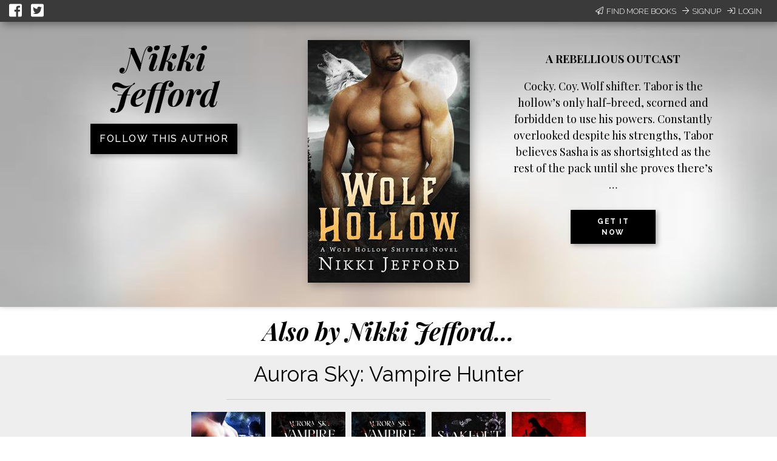

--- FILE ---
content_type: text/css; charset="utf-8"
request_url: https://d358kmd7snii3m.cloudfront.net/static/CACHE/css/output.c10c2680124c.css
body_size: 2550
content:
.sk-circle{margin:30px auto;width:60px;height:60px;position:relative}.sk-circle .sk-child{width:100%;height:100%;position:absolute;left:0;top:0}.sk-circle .sk-child:before{content:'';display:block;margin:0 auto;width:15%;height:15%;background-color:#333;border-radius:100%;-webkit-animation:sk-circleBounceDelay 1.2s infinite ease-in-out both;animation:sk-circleBounceDelay 1.2s infinite ease-in-out both}.sk-circle .sk-circle2{-webkit-transform:rotate(30deg);-ms-transform:rotate(30deg);transform:rotate(30deg)}.sk-circle .sk-circle3{-webkit-transform:rotate(60deg);-ms-transform:rotate(60deg);transform:rotate(60deg)}.sk-circle .sk-circle4{-webkit-transform:rotate(90deg);-ms-transform:rotate(90deg);transform:rotate(90deg)}.sk-circle .sk-circle5{-webkit-transform:rotate(120deg);-ms-transform:rotate(120deg);transform:rotate(120deg)}.sk-circle .sk-circle6{-webkit-transform:rotate(150deg);-ms-transform:rotate(150deg);transform:rotate(150deg)}.sk-circle .sk-circle7{-webkit-transform:rotate(180deg);-ms-transform:rotate(180deg);transform:rotate(180deg)}.sk-circle .sk-circle8{-webkit-transform:rotate(210deg);-ms-transform:rotate(210deg);transform:rotate(210deg)}.sk-circle .sk-circle9{-webkit-transform:rotate(240deg);-ms-transform:rotate(240deg);transform:rotate(240deg)}.sk-circle .sk-circle10{-webkit-transform:rotate(270deg);-ms-transform:rotate(270deg);transform:rotate(270deg)}.sk-circle .sk-circle11{-webkit-transform:rotate(300deg);-ms-transform:rotate(300deg);transform:rotate(300deg)}.sk-circle .sk-circle12{-webkit-transform:rotate(330deg);-ms-transform:rotate(330deg);transform:rotate(330deg)}.sk-circle .sk-circle2:before{-webkit-animation-delay:-1.1s;animation-delay:-1.1s}.sk-circle .sk-circle3:before{-webkit-animation-delay:-1s;animation-delay:-1s}.sk-circle .sk-circle4:before{-webkit-animation-delay:-0.9s;animation-delay:-0.9s}.sk-circle .sk-circle5:before{-webkit-animation-delay:-0.8s;animation-delay:-0.8s}.sk-circle .sk-circle6:before{-webkit-animation-delay:-0.7s;animation-delay:-0.7s}.sk-circle .sk-circle7:before{-webkit-animation-delay:-0.6s;animation-delay:-0.6s}.sk-circle .sk-circle8:before{-webkit-animation-delay:-0.5s;animation-delay:-0.5s}.sk-circle .sk-circle9:before{-webkit-animation-delay:-0.4s;animation-delay:-0.4s}.sk-circle .sk-circle10:before{-webkit-animation-delay:-0.3s;animation-delay:-0.3s}.sk-circle .sk-circle11:before{-webkit-animation-delay:-0.2s;animation-delay:-0.2s}.sk-circle .sk-circle12:before{-webkit-animation-delay:-0.1s;animation-delay:-0.1s}@-webkit-keyframes sk-circleBounceDelay{0%,80%,100%{-webkit-transform:scale(0);transform:scale(0)}40%{-webkit-transform:scale(1);transform:scale(1)}}@keyframes sk-circleBounceDelay{0%,80%,100%{-webkit-transform:scale(0);transform:scale(0)}40%{-webkit-transform:scale(1);transform:scale(1)}}#promo-footer{width:100%;padding-top:30px;background-color:#EEEEEE;color:#000000;font-family:"Raleway",sans-serif;font-size:16px;min-height:100px;line-height:normal}#promo-footer div{height:40px;display:flex;justify-content:center;align-items:center}@media screen and (max-width:1000px){#promo-footer div{flex-direction:column}}#promo-footer p{margin:0 5px 0 0}@media screen and (max-width:1000px){#promo-footer p{margin-bottom:20px}}#promo-footer div.image-holder{margin:0 0 0 5px;position:relative;top:3px}.editable{border:2px solid #49C763;padding:4px}.editable p{outline:none;margin:0}p.editable-text strong{font-weight:bold}#login-signup-bar{width:100%;background-color:#3a3a3a;color:#FFFFFF;display:flex;padding-right:10px;box-shadow:4px 4px 14px rgba(0,0,0,0.4);z-index:999}#login-signup-bar div:nth-child(2){justify-content:flex-end}#login-signup-bar div:nth-child(1) a{font-size:24px}#login-signup-bar div{margin:0 10px 0 10px;display:flex;align-items:center;min-width:150px;width:50%}#login-signup-bar div a{text-transform:uppercase;text-decoration:none;color:#FFFFFF;font-family:"Raleway",sans-serif;font-weight:200;font-size:13px;margin:0 5px}#login-signup-bar div a i,#login-signup-bar div a svg{margin-right:5px}#content{width:100%;margin:auto}#content a{color:#000000}button{box-shadow:3px 3px 8px rgba(0,0,0,0.3)}.series-title.editable{min-width:100px}.series-progress-tag{width:134px;height:24px;min-width:134px;min-height:24px;background-color:#EEEEEE;font-family:"Raleway",sans-serif;font-weight:bold;text-transform:uppercase;display:flex;justify-content:center;align-items:center;border-radius:10px;cursor:pointer}.series-title-wrapper{display:flex;flex-direction:column;align-items:center;padding:0 20% 0 20%}.horizontal-rule{border:none;width:120%;height:1px;background:#CCCCCC;margin-top:15px;margin-bottom:20px;display:flex;flex-direction:column;align-items:center;justify-content:center}.horizontal-rule .series-progress-tag{box-shadow:0 0 6px 1px rgba(0,0,0,0.2)}.slick-slider{display:flex;align-items:center;justify-content:space-around;width:initial;max-width:60%;margin-bottom:15px;min-height:189px;min-width:132px}.slick-slider div.slick-track{display:flex;justify-content:center;width:auto!important;width:initial!important;transform:none!important}@media screen and (max-width:500px){.slick-slider div.slick-track .inner-container{min-height:auto!important}}.slick-slider div.slick-slide{width:auto!important;width:initial!important;margin-left:5px;margin-right:5px;display:initial}.slick-slider div.slick-slide.slick-active{display:inherit}.slick-slider div.slick-slide img{max-height:183px}#edit-mode-wrapper-spacer{min-height:99px}#offer-edit-mode-wrapper-spacer{min-height:144px}#edit-mode-wrapper{width:100%;position:fixed;top:0px;left:0px;height:99px;z-index:9999}#edit-mode-wrapper #edit-mode-banner{background-color:#49C763;display:flex;flex-direction:column;align-items:center;box-shadow:0px 3px 5px rgba(0,0,0,0.3)}#edit-mode-wrapper #edit-mode-banner p{font-family:"Playfair Display",Palatino,Georgia,serif;font-style:italic;font-size:30px;margin:10px 0 10px 0;line-height:initial;text-align:center}#edit-mode-wrapper #edit-mode-banner .button-wrapper{margin-bottom:10px}@media screen and (max-width:630px){#edit-mode-wrapper #edit-mode-banner .button-wrapper{display:flex;flex-direction:column;align-items:center}}#edit-mode-wrapper #edit-mode-banner .button-wrapper.save-or-discard{margin-top:20px}#edit-mode-wrapper #edit-mode-banner button{text-transform:uppercase;width:250px;border-radius:5px;font-weight:500;padding:5px;font-family:"Raleway",sans-serif;border:none;letter-spacing:1.5px;margin-bottom:10px;font-size:16px}#edit-mode-wrapper #edit-mode-banner button.enter-edit-mode,#edit-mode-wrapper #edit-mode-banner button.save-changes{color:#000000;background-color:#e0e0e0;margin-right:10px;background-color:white;box-shadow:0 4px 0 -0.25px #e0e0e0}#edit-mode-wrapper #edit-mode-banner button.enter-edit-mode:hover,#edit-mode-wrapper #edit-mode-banner button.save-changes:hover{background-color:white;box-shadow:0 6px 0 -0.25px #e0e0e0;-webkit-transform:translateY(-2px);-moz-transform:translateY(-2px);-ms-transform:translateY(-2px);-o-transform:translateY(-2px);transform:translateY(-2px)}#edit-mode-wrapper #edit-mode-banner button.enter-edit-mode:active,#edit-mode-wrapper #edit-mode-banner button.save-changes:active{box-shadow:0 4px 0 -0.25px #e0e0e0;-webkit-transform:translateY(0px);-moz-transform:translateY(0px);-ms-transform:translateY(0px);-o-transform:translateY(0px);transform:translateY(0px)}#edit-mode-wrapper #edit-mode-banner button.enter-edit-mode:focus,#edit-mode-wrapper #edit-mode-banner button.save-changes:focus{background-color:white}@media screen and (max-width:630px){#edit-mode-wrapper #edit-mode-banner button.enter-edit-mode,#edit-mode-wrapper #edit-mode-banner button.save-changes{margin-right:0}}#edit-mode-wrapper #edit-mode-banner button.maybe-later,#edit-mode-wrapper #edit-mode-banner button.discard-changes,#edit-mode-wrapper #edit-mode-banner button.save-changes-and-continue{color:#FFFFFF;background-color:#1B3B4F;margin-left:10px;background-color:#2b5d7d;box-shadow:0 4px 0 -0.25px #1B3B4F}#edit-mode-wrapper #edit-mode-banner button.maybe-later:hover,#edit-mode-wrapper #edit-mode-banner button.discard-changes:hover,#edit-mode-wrapper #edit-mode-banner button.save-changes-and-continue:hover{background-color:#2b5d7d;box-shadow:0 6px 0 -0.25px #1B3B4F;-webkit-transform:translateY(-2px);-moz-transform:translateY(-2px);-ms-transform:translateY(-2px);-o-transform:translateY(-2px);transform:translateY(-2px)}#edit-mode-wrapper #edit-mode-banner button.maybe-later:active,#edit-mode-wrapper #edit-mode-banner button.discard-changes:active,#edit-mode-wrapper #edit-mode-banner button.save-changes-and-continue:active{box-shadow:0 4px 0 -0.25px #1B3B4F;-webkit-transform:translateY(0px);-moz-transform:translateY(0px);-ms-transform:translateY(0px);-o-transform:translateY(0px);transform:translateY(0px)}#edit-mode-wrapper #edit-mode-banner button.maybe-later:focus,#edit-mode-wrapper #edit-mode-banner button.discard-changes:focus,#edit-mode-wrapper #edit-mode-banner button.save-changes-and-continue:focus{background-color:#2b5d7d}@media screen and (max-width:630px){#edit-mode-wrapper #edit-mode-banner button.maybe-later,#edit-mode-wrapper #edit-mode-banner button.discard-changes,#edit-mode-wrapper #edit-mode-banner button.save-changes-and-continue{margin-left:0}}#edit-mode-wrapper #edit-mode-banner button.deactivate{color:#FFFFFF;background-color:#93A9A9;margin-left:10px;background-color:#88a0a0;box-shadow:0 4px 0 -0.25px #688282;padding-left:40px;padding-right:40px;width:330px}#edit-mode-wrapper #edit-mode-banner button.deactivate:hover{background-color:#88a0a0;box-shadow:0 6px 0 -0.25px #688282;-webkit-transform:translateY(-2px);-moz-transform:translateY(-2px);-ms-transform:translateY(-2px);-o-transform:translateY(-2px);transform:translateY(-2px)}#edit-mode-wrapper #edit-mode-banner button.deactivate:active{box-shadow:0 4px 0 -0.25px #688282;-webkit-transform:translateY(0px);-moz-transform:translateY(0px);-ms-transform:translateY(0px);-o-transform:translateY(0px);transform:translateY(0px)}#edit-mode-wrapper #edit-mode-banner button.deactivate:focus{background-color:#88a0a0}#edit-mode-wrapper #shade{min-height:99px;background-color:#FFFFFF;box-shadow:0px 4px 15px rgba(0,0,0,0.3)}#edit-mode-wrapper #shade #notification-bar{min-height:30px}.no-flexbox #edit-mode-banner{display:-ms-flexbox;-ms-flex-direction:column;-ms-flex-align:center}.no-flexbox .slick-slider{display:-ms-flexbox;-ms-flex-pack:center;-ms-flex-align:center;max-width:inherit}.no-flexbox .slick-track{display:-ms-flexbox;-ms-flex-pack:center}.no-flexbox .series-title-wrapper{display:-ms-flexbox;-ms-flex-direction:column;-ms-flex-align:center}.no-flexbox #promo-footer{padding-top:30px;background-color:#EEEEEE;color:#000000;font-family:"Raleway",sans-serif;font-size:16px;min-height:100px;line-height:normal}.no-flexbox #promo-footer div{display:-ms-flexbox;-ms-flex-pack:center;-ms-flex-align:center}@media screen and (max-width:500px){.slick-slide img{width:92px}}@media screen and (max-width:500px){.series-title-wrapper{padding:0}}@media screen and (max-width:500px){.series-title-wrapper .horizontal-rule{width:100%}}#impersonate{display:none}#floating-menu div.arrow.disabled{display:none!important}#content{width:100%;display:flex;flex-direction:column;align-items:center;color:#000000}#content #app{width:100%}#content #app #series-wrapper{max-width:none;width:100%}.twitter-picker{box-shadow:none!important}#banner{display:flex;justify-content:center;align-items:flex-start;min-width:60%;width:100%;background-size:cover;padding-top:15px;padding-left:20px;padding-right:20px;box-shadow:0px -2px 9px rgba(0,0,0,0.3)}@media screen and (max-width:1000px){#banner{flex-direction:column;align-items:center;min-width:500px}}@media screen and (max-width:500px){#banner{min-width:auto}}#banner #author-sidebar{display:flex;flex-direction:column;align-items:center;justify-content:center;margin:15px 10px;width:330px}#banner #author-sidebar div#author-image{display:flex;border-radius:50%}#banner #author-sidebar div#author-image.editable{padding:0}#banner #author-sidebar #author-name{font-family:"Playfair Display",Palatino,Georgia,serif;font-style:italic;font-weight:600;font-size:60px;margin:0 0 20px 0;line-height:1.1;text-align:center;overflow-wrap:break-word;word-wrap:break-word;max-width:100%}#banner #author-sidebar #author-connections{display:flex;flex-direction:column;justify-content:center;align-items:center;line-height:200%}#banner #author-sidebar #author-connections #mailing-list{padding:0;margin-bottom:10px}#banner #author-sidebar #author-connections #mailing-list a:target{color:black}#banner #author-sidebar #author-connections #mailing-list button{margin-bottom:10px}#banner #author-sidebar #author-connections #mailing-list button:focus{background-color:#000000}@media screen and (max-width:1000px){#banner #author-sidebar #author-connections #mailing-list .clear-container{left:-60%!important;top:0%!important}}#banner #author-sidebar #author-connections p{margin:5px 0 0 0}#banner #author-sidebar #author-connections p a{font-family:"Raleway",sans-serif;text-transform:uppercase;text-decoration:underline;letter-spacing:1.5px;font-weight:600}#banner #author-sidebar #author-connections #author-links.editable{width:auto}#banner #author-sidebar #author-connections #author-links.editable div{width:auto}#banner #book-image{margin:15px 30px;width:330px;text-align:center;height:425px}@media screen and (max-width:1000px){#banner #book-image{margin-left:45px}}#banner #book-image img{box-shadow:4px 4px 14px rgba(0,0,0,0.3)}#banner #book-image img.editable{padding:0}#banner #book-image #featured-book-tag{position:relative;height:100px;width:100px;background-color:#FFFFFF;top:-250px;left:245px;text-transform:uppercase}#banner #book-image #featured-book-tag span.tag{font-family:"Raleway",sans-serif;font-size:18px;font-weight:bold}#banner #book-image #featured-book-tag:empty{display:none}#banner #book-teaser{margin:15px 10px;width:330px;display:flex;flex-direction:column;align-items:center}@media screen and (max-width:1000px){#banner #book-teaser{margin:0}}#banner #book-teaser div#book-teaser-description{font-family:"Playfair Display",Palatino,Georgia,serif;font-size:18px;max-width:330px}@media screen and (max-width:1000px){#banner #book-teaser div#book-teaser-description{display:none}}@media screen and (max-width:1000px){#banner #book-teaser a{position:relative;top:-250px}}button{text-transform:uppercase;color:#FFFFFF;background-color:#000000;font-family:"Raleway",sans-serif;border:none;letter-spacing:1.5px;font-weight:500;padding:10px 15px;margin-bottom:10px;font-size:16px}#also-by{font-family:"Playfair Display",Palatino,Georgia,serif;font-weight:bold;font-style:italic;font-size:40px;text-align:center;margin-top:10px;margin-bottom:10px}#series-wrapper{max-width:60%;width:initial}#series-wrapper .book-list{display:flex;flex-direction:column;align-items:center;margin-bottom:20px;padding-bottom:20px}#series-wrapper div.book-list:nth-child(even){background-color:#EEEEEE}#series-wrapper div.book-list:nth-child(odd){background-color:#FFFFFF}#series-wrapper div.book-list:last-child{margin-bottom:40px}#series-wrapper .series-title{font-family:"Raleway",sans-serif;font-size:26pt;color:#000000;margin:0 0 0px 0;text-align:center}#about-the-author{width:60%;display:flex;flex-direction:column;align-items:center;margin-bottom:40px}#about-the-author div.author-description{width:100%}#about-the-author p.title{font-family:"Raleway",sans-serif;font-weight:600;letter-spacing:2px;text-transform:uppercase;margin:0}#about-the-author p.author-name{font-family:"Playfair Display",Palatino,Georgia,serif;font-size:40px;font-style:italic;font-weight:600;margin:0}#about-the-author p.author-description{font-family:"Playfair Display",Palatino,Georgia,serif;font-size:16px}.slick-slider{max-width:1000px}#series-wrapper{max-width:1000px}p.author-description strong{font-weight:bold}#buy-it-now{margin-top:10px;padding:0}@media screen and (max-width:1000px){#buy-it-now{margin-top:0;margin-bottom:20px}}#buy-it-now button{width:140px}.flexboxtweener #about-the-author{display:block;text-align:center}.flexboxtweener .horizontal-rule{flex-direction:row}.no-flexbox #content{display:-ms-flexbox;-ms-flex-direction:column;-ms-flex-align:center}.no-flexbox #content #edit-mode-banner{display:-ms-flexbox;-ms-flex-direction:column;-ms-flex-align:center}.no-flexbox #content #banner{display:-ms-flexbox;-ms-flex-pack:center;min-width:915px}@media screen and (max-width:1000px){.no-flexbox #content #banner{-ms-flex-direction:column;-ms-flex-align:center;min-width:400px}}.no-flexbox #content #banner #author-sidebar{display:-ms-flexbox;-ms-flex-direction:column;-ms-flex-align:center;-ms-flex-pack:center}.no-flexbox #content #banner #author-sidebar div#author-image{display:-ms-flexbox}.no-flexbox #content #banner #author-sidebar p#author-name{font-size:50px}.no-flexbox #content #banner #author-sidebar #author-connections{display:-ms-flexbox;-ms-flex-direction:column;-ms-flex-align:center;-ms-flex-pack:center}.no-flexbox #content #banner #book-teaser{display:-ms-flexbox;-ms-flex-direction:column;-ms-flex-align:center;-ms-flex-pack:center;width:auto}.no-flexbox #content #banner #book-teaser div{max-width:260px}.no-flexbox #content #series-wrapper .book-list{display:-ms-flexbox;-ms-flex-direction:column;-ms-flex-align:center}.no-flexbox #content #series-wrapper .book-list .slick-slider{display:-ms-flexbox;-ms-flex-pack:center;-ms-flex-align:center}

--- FILE ---
content_type: text/javascript; charset=utf-8
request_url: https://unpkg.com/react-color@3.0.0-beta.3/dist/react-color.min.js
body_size: 28010
content:
!function(e,t){"object"==typeof exports&&"undefined"!=typeof module?t(exports,require("react")):"function"==typeof define&&define.amd?define(["exports","react"],t):t(e.ReactColor={},e.React)}(this,function(e,t){"use strict";function r(e){return e&&e.__esModule?e.default:e}function n(e,t){return t={exports:{}},e(t,t.exports),t.exports}function a(e){var t=-1,r=null==e?0:e.length;for(this.clear();++t<r;){var n=e[t];this.set(n[0],n[1])}}function o(e){var t=-1,r=null==e?0:e.length;for(this.clear();++t<r;){var n=e[t];this.set(n[0],n[1])}}function i(e){var t=-1,r=null==e?0:e.length;for(this.clear();++t<r;){var n=e[t];this.set(n[0],n[1])}}function l(e){var t=this.__data__=new He(e);this.size=t.size}function s(e){var t=-1,r=null==e?0:e.length;for(this.__data__=new at;++t<r;)this.add(e[t])}function c(e,t,r,n,a){return e===t||(null==e||null==t||!B(e)&&!B(t)?e!==e&&t!==t:ir(e,t,r,n,c,a))}function u(e,t){if("function"!=typeof e||null!=t&&"function"!=typeof t)throw new TypeError(mr);var r=function(){var n=arguments,a=t?t.apply(this,n):n[0],o=r.cache;if(o.has(a))return o.get(a);var i=e.apply(this,n);return r.cache=o.set(a,i)||o,i};return r.cache=new(u.Cache||at),r}function p(e){if("string"==typeof e)return e;if(F(e))return Re(e,p)+"";if(gr(e))return Rr?Rr.call(e):"";var t=e+"";return"0"==t&&1/e==-jr?"-0":t}function f(e,t,r,n,a,o){var i,l=t&ra,s=t&na,c=t&aa;if(r&&(i=a?r(e,n,a,o):r(e)),void 0!==i)return i;if(!ce(e))return e;var u=F(e);if(u){if(i=vn(e),!l)return pn(e,i)}else{var p=er(e),h=p==ia||p==la;if(W(e))return un(e,l);if(p==sa||p==oa||h&&!a){if(i=s||h?{}:ta(e),!l)return s?dn(e,cn(i,e)):fn(e,nn(i,e))}else{if(!ca[p])return a?e:{};i=Jn(e,p,f,l)}}o||(o=new it);var d=o.get(e);if(d)return d;o.set(e,i);var b=c?s?bn:Nt:s?keysIn:ge,g=u?void 0:b(e);return Zr(g||e,function(n,a){g&&(n=e[a=n]),tn(i,a,f(n,t,r,a,e,o))}),i}function h(e){return function(){return e}}var d="default"in t?t.default:t,b="undefined"!=typeof window?window:"undefined"!=typeof global?global:"undefined"!=typeof self?self:{},g="object"==typeof b&&b&&b.Object===Object&&b,v="object"==typeof self&&self&&self.Object===Object&&self,x=g||v||Function("return this")(),y=x.Symbol,m=Object.prototype,w=m.hasOwnProperty,E=m.toString,_=y?y.toStringTag:void 0,C=function(e){var t=w.call(e,_),r=e[_];try{e[_]=void 0;var n=!0}catch(e){}var a=E.call(e);return n&&(t?e[_]=r:delete e[_]),a},S=Object.prototype.toString,k=function(e){return S.call(e)},j="[object Null]",O="[object Undefined]",R=y?y.toStringTag:void 0,A=function(e){return null==e?void 0===e?O:j:R&&R in Object(e)?C(e):k(e)},F=Array.isArray,B=function(e){return null!=e&&"object"==typeof e},H="[object String]",M=function(e){return"string"==typeof e||!F(e)&&B(e)&&A(e)==H},P=function(e){return function(t,r,n){for(var a=-1,o=Object(t),i=n(t),l=i.length;l--;){var s=i[e?l:++a];if(!1===r(o[s],s,o))break}return t}}(),T=function(e,t){for(var r=-1,n=Array(e);++r<e;)n[r]=t(r);return n},D="[object Arguments]",z=function(e){return B(e)&&A(e)==D},L=Object.prototype,N=L.hasOwnProperty,U=L.propertyIsEnumerable,G=z(function(){return arguments}())?z:function(e){return B(e)&&N.call(e,"callee")&&!U.call(e,"callee")},I=function(){return!1},W=n(function(e,t){var r=t&&!t.nodeType&&t,n=r&&!0&&e&&!e.nodeType&&e,a=n&&n.exports===r?x.Buffer:void 0,o=(a?a.isBuffer:void 0)||I;e.exports=o}),X=9007199254740991,V=/^(?:0|[1-9]\d*)$/,$=function(e,t){return!!(t=null==t?X:t)&&("number"==typeof e||V.test(e))&&e>-1&&e%1==0&&e<t},Y=9007199254740991,q=function(e){return"number"==typeof e&&e>-1&&e%1==0&&e<=Y},K={};K["[object Float32Array]"]=K["[object Float64Array]"]=K["[object Int8Array]"]=K["[object Int16Array]"]=K["[object Int32Array]"]=K["[object Uint8Array]"]=K["[object Uint8ClampedArray]"]=K["[object Uint16Array]"]=K["[object Uint32Array]"]=!0,K["[object Arguments]"]=K["[object Array]"]=K["[object ArrayBuffer]"]=K["[object Boolean]"]=K["[object DataView]"]=K["[object Date]"]=K["[object Error]"]=K["[object Function]"]=K["[object Map]"]=K["[object Number]"]=K["[object Object]"]=K["[object RegExp]"]=K["[object Set]"]=K["[object String]"]=K["[object WeakMap]"]=!1;var Z=function(e){return function(t){return e(t)}},J=n(function(e,t){var r=t&&!t.nodeType&&t,n=r&&!0&&e&&!e.nodeType&&e,a=n&&n.exports===r&&g.process,o=function(){try{return a&&a.binding&&a.binding("util")}catch(e){}}();e.exports=o}),Q=J&&J.isTypedArray,ee=Q?Z(Q):function(e){return B(e)&&q(e.length)&&!!K[A(e)]},te=Object.prototype.hasOwnProperty,re=function(e,t){var r=F(e),n=!r&&G(e),a=!r&&!n&&W(e),o=!r&&!n&&!a&&ee(e),i=r||n||a||o,l=i?T(e.length,String):[],s=l.length;for(var c in e)!t&&!te.call(e,c)||i&&("length"==c||a&&("offset"==c||"parent"==c)||o&&("buffer"==c||"byteLength"==c||"byteOffset"==c)||$(c,s))||l.push(c);return l},ne=Object.prototype,ae=function(e){var t=e&&e.constructor;return e===("function"==typeof t&&t.prototype||ne)},oe=function(e,t){return function(r){return e(t(r))}},ie=oe(Object.keys,Object),le=Object.prototype.hasOwnProperty,se=function(e){if(!ae(e))return ie(e);var t=[];for(var r in Object(e))le.call(e,r)&&"constructor"!=r&&t.push(r);return t},ce=function(e){var t=typeof e;return null!=e&&("object"==t||"function"==t)},ue="[object AsyncFunction]",pe="[object Function]",fe="[object GeneratorFunction]",he="[object Proxy]",de=function(e){if(!ce(e))return!1;var t=A(e);return t==pe||t==fe||t==ue||t==he},be=function(e){return null!=e&&q(e.length)&&!de(e)},ge=function(e){return be(e)?re(e):se(e)},ve=function(e,t){return e&&P(e,t,ge)},xe=function(e){return e},ye=function(e){return"function"==typeof e?e:xe},me=function(e,t){return e&&ve(e,ye(t))},we=oe(Object.getPrototypeOf,Object),Ee="[object Object]",_e=Function.prototype,Ce=Object.prototype,Se=_e.toString,ke=Ce.hasOwnProperty,je=Se.call(Object),Oe=function(e){if(!B(e)||A(e)!=Ee)return!1;var t=we(e);if(null===t)return!0;var r=ke.call(t,"constructor")&&t.constructor;return"function"==typeof r&&r instanceof r&&Se.call(r)==je},Re=function(e,t){for(var r=-1,n=null==e?0:e.length,a=Array(n);++r<n;)a[r]=t(e[r],r,e);return a},Ae=function(e,t){return e===t||e!==e&&t!==t},Fe=function(e,t){for(var r=e.length;r--;)if(Ae(e[r][0],t))return r;return-1},Be=Array.prototype.splice;a.prototype.clear=function(){this.__data__=[],this.size=0},a.prototype.delete=function(e){var t=this.__data__,r=Fe(t,e);return!(r<0||(r==t.length-1?t.pop():Be.call(t,r,1),--this.size,0))},a.prototype.get=function(e){var t=this.__data__,r=Fe(t,e);return r<0?void 0:t[r][1]},a.prototype.has=function(e){return Fe(this.__data__,e)>-1},a.prototype.set=function(e,t){var r=this.__data__,n=Fe(r,e);return n<0?(++this.size,r.push([e,t])):r[n][1]=t,this};var He=a,Me=x["__core-js_shared__"],Pe=function(){var e=/[^.]+$/.exec(Me&&Me.keys&&Me.keys.IE_PROTO||"");return e?"Symbol(src)_1."+e:""}(),Te=function(e){return!!Pe&&Pe in e},De=Function.prototype.toString,ze=function(e){if(null!=e){try{return De.call(e)}catch(e){}try{return e+""}catch(e){}}return""},Le=/[\\^$.*+?()[\]{}|]/g,Ne=/^\[object .+?Constructor\]$/,Ue=Function.prototype,Ge=Object.prototype,Ie=Ue.toString,We=Ge.hasOwnProperty,Xe=RegExp("^"+Ie.call(We).replace(Le,"\\$&").replace(/hasOwnProperty|(function).*?(?=\\\()| for .+?(?=\\\])/g,"$1.*?")+"$"),Ve=function(e){return!(!ce(e)||Te(e))&&(de(e)?Xe:Ne).test(ze(e))},$e=function(e,t){return null==e?void 0:e[t]},Ye=function(e,t){var r=$e(e,t);return Ve(r)?r:void 0},qe=Ye(x,"Map"),Ke=Ye(Object,"create"),Ze="__lodash_hash_undefined__",Je=Object.prototype.hasOwnProperty,Qe=Object.prototype.hasOwnProperty,et="__lodash_hash_undefined__";o.prototype.clear=function(){this.__data__=Ke?Ke(null):{},this.size=0},o.prototype.delete=function(e){var t=this.has(e)&&delete this.__data__[e];return this.size-=t?1:0,t},o.prototype.get=function(e){var t=this.__data__;if(Ke){var r=t[e];return r===Ze?void 0:r}return Je.call(t,e)?t[e]:void 0},o.prototype.has=function(e){var t=this.__data__;return Ke?void 0!==t[e]:Qe.call(t,e)},o.prototype.set=function(e,t){var r=this.__data__;return this.size+=this.has(e)?0:1,r[e]=Ke&&void 0===t?et:t,this};var tt=o,rt=function(e){var t=typeof e;return"string"==t||"number"==t||"symbol"==t||"boolean"==t?"__proto__"!==e:null===e},nt=function(e,t){var r=e.__data__;return rt(t)?r["string"==typeof t?"string":"hash"]:r.map};i.prototype.clear=function(){this.size=0,this.__data__={hash:new tt,map:new(qe||He),string:new tt}},i.prototype.delete=function(e){var t=nt(this,e).delete(e);return this.size-=t?1:0,t},i.prototype.get=function(e){return nt(this,e).get(e)},i.prototype.has=function(e){return nt(this,e).has(e)},i.prototype.set=function(e,t){var r=nt(this,e),n=r.size;return r.set(e,t),this.size+=r.size==n?0:1,this};var at=i,ot=200;l.prototype.clear=function(){this.__data__=new He,this.size=0},l.prototype.delete=function(e){var t=this.__data__,r=t.delete(e);return this.size=t.size,r},l.prototype.get=function(e){return this.__data__.get(e)},l.prototype.has=function(e){return this.__data__.has(e)},l.prototype.set=function(e,t){var r=this.__data__;if(r instanceof He){var n=r.__data__;if(!qe||n.length<ot-1)return n.push([e,t]),this.size=++r.size,this;r=this.__data__=new at(n)}return r.set(e,t),this.size=r.size,this};var it=l,lt="__lodash_hash_undefined__";s.prototype.add=s.prototype.push=function(e){return this.__data__.set(e,lt),this},s.prototype.has=function(e){return this.__data__.has(e)};var st=s,ct=function(e,t){for(var r=-1,n=null==e?0:e.length;++r<n;)if(t(e[r],r,e))return!0;return!1},ut=function(e,t){return e.has(t)},pt=1,ft=2,ht=function(e,t,r,n,a,o){var i=r&pt,l=e.length,s=t.length;if(l!=s&&!(i&&s>l))return!1;var c=o.get(e);if(c&&o.get(t))return c==t;var u=-1,p=!0,f=r&ft?new st:void 0;for(o.set(e,t),o.set(t,e);++u<l;){var h=e[u],d=t[u];if(n)var b=i?n(d,h,u,t,e,o):n(h,d,u,e,t,o);if(void 0!==b){if(b)continue;p=!1;break}if(f){if(!ct(t,function(e,t){if(!ut(f,t)&&(h===e||a(h,e,r,n,o)))return f.push(t)})){p=!1;break}}else if(h!==d&&!a(h,d,r,n,o)){p=!1;break}}return o.delete(e),o.delete(t),p},dt=x.Uint8Array,bt=function(e){var t=-1,r=Array(e.size);return e.forEach(function(e,n){r[++t]=[n,e]}),r},gt=function(e){var t=-1,r=Array(e.size);return e.forEach(function(e){r[++t]=e}),r},vt=1,xt=2,yt="[object Boolean]",mt="[object Date]",wt="[object Error]",Et="[object Map]",_t="[object Number]",Ct="[object RegExp]",St="[object Set]",kt="[object String]",jt="[object Symbol]",Ot="[object ArrayBuffer]",Rt="[object DataView]",At=y?y.prototype:void 0,Ft=At?At.valueOf:void 0,Bt=function(e,t,r,n,a,o,i){switch(r){case Rt:if(e.byteLength!=t.byteLength||e.byteOffset!=t.byteOffset)return!1;e=e.buffer,t=t.buffer;case Ot:return!(e.byteLength!=t.byteLength||!o(new dt(e),new dt(t)));case yt:case mt:case _t:return Ae(+e,+t);case wt:return e.name==t.name&&e.message==t.message;case Ct:case kt:return e==t+"";case Et:var l=bt;case St:var s=n&vt;if(l||(l=gt),e.size!=t.size&&!s)return!1;var c=i.get(e);if(c)return c==t;n|=xt,i.set(e,t);var u=ht(l(e),l(t),n,a,o,i);return i.delete(e),u;case jt:if(Ft)return Ft.call(e)==Ft.call(t)}return!1},Ht=function(e,t){for(var r=-1,n=t.length,a=e.length;++r<n;)e[a+r]=t[r];return e},Mt=function(e,t,r){var n=t(e);return F(e)?n:Ht(n,r(e))},Pt=function(e,t){for(var r=-1,n=null==e?0:e.length,a=0,o=[];++r<n;){var i=e[r];t(i,r,e)&&(o[a++]=i)}return o},Tt=function(){return[]},Dt=Object.prototype.propertyIsEnumerable,zt=Object.getOwnPropertySymbols,Lt=zt?function(e){return null==e?[]:(e=Object(e),Pt(zt(e),function(t){return Dt.call(e,t)}))}:Tt,Nt=function(e){return Mt(e,ge,Lt)},Ut=1,Gt=Object.prototype.hasOwnProperty,It=function(e,t,r,n,a,o){var i=r&Ut,l=Nt(e),s=l.length;if(s!=Nt(t).length&&!i)return!1;for(var c=s;c--;){var u=l[c];if(!(i?u in t:Gt.call(t,u)))return!1}var p=o.get(e);if(p&&o.get(t))return p==t;var f=!0;o.set(e,t),o.set(t,e);for(var h=i;++c<s;){var d=e[u=l[c]],b=t[u];if(n)var g=i?n(b,d,u,t,e,o):n(d,b,u,e,t,o);if(!(void 0===g?d===b||a(d,b,r,n,o):g)){f=!1;break}h||(h="constructor"==u)}if(f&&!h){var v=e.constructor,x=t.constructor;v!=x&&"constructor"in e&&"constructor"in t&&!("function"==typeof v&&v instanceof v&&"function"==typeof x&&x instanceof x)&&(f=!1)}return o.delete(e),o.delete(t),f},Wt=Ye(x,"DataView"),Xt=Ye(x,"Promise"),Vt=Ye(x,"Set"),$t=Ye(x,"WeakMap"),Yt=ze(Wt),qt=ze(qe),Kt=ze(Xt),Zt=ze(Vt),Jt=ze($t),Qt=A;(Wt&&"[object DataView]"!=Qt(new Wt(new ArrayBuffer(1)))||qe&&"[object Map]"!=Qt(new qe)||Xt&&"[object Promise]"!=Qt(Xt.resolve())||Vt&&"[object Set]"!=Qt(new Vt)||$t&&"[object WeakMap]"!=Qt(new $t))&&(Qt=function(e){var t=A(e),r="[object Object]"==t?e.constructor:void 0,n=r?ze(r):"";if(n)switch(n){case Yt:return"[object DataView]";case qt:return"[object Map]";case Kt:return"[object Promise]";case Zt:return"[object Set]";case Jt:return"[object WeakMap]"}return t});var er=Qt,tr=1,rr="[object Arguments]",nr="[object Array]",ar="[object Object]",or=Object.prototype.hasOwnProperty,ir=function(e,t,r,n,a,o){var i=F(e),l=F(t),s=i?nr:er(e),c=l?nr:er(t),u=(s=s==rr?ar:s)==ar,p=(c=c==rr?ar:c)==ar,f=s==c;if(f&&W(e)){if(!W(t))return!1;i=!0,u=!1}if(f&&!u)return o||(o=new it),i||ee(e)?ht(e,t,r,n,a,o):Bt(e,t,s,r,n,a,o);if(!(r&tr)){var h=u&&or.call(e,"__wrapped__"),d=p&&or.call(t,"__wrapped__");if(h||d){var b=h?e.value():e,g=d?t.value():t;return o||(o=new it),a(b,g,r,n,o)}}return!!f&&(o||(o=new it),It(e,t,r,n,a,o))},lr=c,sr=1,cr=2,ur=function(e,t,r,n){var a=r.length,o=a,i=!n;if(null==e)return!o;for(e=Object(e);a--;){var l=r[a];if(i&&l[2]?l[1]!==e[l[0]]:!(l[0]in e))return!1}for(;++a<o;){var s=(l=r[a])[0],c=e[s],u=l[1];if(i&&l[2]){if(void 0===c&&!(s in e))return!1}else{var p=new it;if(n)var f=n(c,u,s,e,t,p);if(!(void 0===f?lr(u,c,sr|cr,n,p):f))return!1}}return!0},pr=function(e){return e===e&&!ce(e)},fr=function(e){for(var t=ge(e),r=t.length;r--;){var n=t[r],a=e[n];t[r]=[n,a,pr(a)]}return t},hr=function(e,t){return function(r){return null!=r&&r[e]===t&&(void 0!==t||e in Object(r))}},dr=function(e){var t=fr(e);return 1==t.length&&t[0][2]?hr(t[0][0],t[0][1]):function(r){return r===e||ur(r,e,t)}},br="[object Symbol]",gr=function(e){return"symbol"==typeof e||B(e)&&A(e)==br},vr=/\.|\[(?:[^[\]]*|(["'])(?:(?!\1)[^\\]|\\.)*?\1)\]/,xr=/^\w*$/,yr=function(e,t){if(F(e))return!1;var r=typeof e;return!("number"!=r&&"symbol"!=r&&"boolean"!=r&&null!=e&&!gr(e))||xr.test(e)||!vr.test(e)||null!=t&&e in Object(t)},mr="Expected a function";u.Cache=at;var wr=u,Er=500,_r=/^\./,Cr=/[^.[\]]+|\[(?:(-?\d+(?:\.\d+)?)|(["'])((?:(?!\2)[^\\]|\\.)*?)\2)\]|(?=(?:\.|\[\])(?:\.|\[\]|$))/g,Sr=/\\(\\)?/g,kr=function(e){var t=wr(e,function(e){return r.size===Er&&r.clear(),e}),r=t.cache;return t}(function(e){var t=[];return _r.test(e)&&t.push(""),e.replace(Cr,function(e,r,n,a){t.push(n?a.replace(Sr,"$1"):r||e)}),t}),jr=1/0,Or=y?y.prototype:void 0,Rr=Or?Or.toString:void 0,Ar=p,Fr=function(e){return null==e?"":Ar(e)},Br=function(e,t){return F(e)?e:yr(e,t)?[e]:kr(Fr(e))},Hr=1/0,Mr=function(e){if("string"==typeof e||gr(e))return e;var t=e+"";return"0"==t&&1/e==-Hr?"-0":t},Pr=function(e,t){for(var r=0,n=(t=Br(t,e)).length;null!=e&&r<n;)e=e[Mr(t[r++])];return r&&r==n?e:void 0},Tr=function(e,t,r){var n=null==e?void 0:Pr(e,t);return void 0===n?r:n},Dr=function(e,t){return null!=e&&t in Object(e)},zr=function(e,t,r){for(var n=-1,a=(t=Br(t,e)).length,o=!1;++n<a;){var i=Mr(t[n]);if(!(o=null!=e&&r(e,i)))break;e=e[i]}return o||++n!=a?o:!!(a=null==e?0:e.length)&&q(a)&&$(i,a)&&(F(e)||G(e))},Lr=function(e,t){return null!=e&&zr(e,t,Dr)},Nr=1,Ur=2,Gr=function(e,t){return yr(e)&&pr(t)?hr(Mr(e),t):function(r){var n=Tr(r,e);return void 0===n&&n===t?Lr(r,e):lr(t,n,Nr|Ur)}},Ir=function(e){return function(t){return null==t?void 0:t[e]}},Wr=function(e){return function(t){return Pr(t,e)}},Xr=function(e){return yr(e)?Ir(Mr(e)):Wr(e)},Vr=function(e){return"function"==typeof e?e:null==e?xe:"object"==typeof e?F(e)?Gr(e[0],e[1]):dr(e):Xr(e)},$r=function(e,t){return function(r,n){if(null==r)return r;if(!be(r))return e(r,n);for(var a=r.length,o=t?a:-1,i=Object(r);(t?o--:++o<a)&&!1!==n(i[o],o,i););return r}}(ve),Yr=function(e,t){var r=-1,n=be(e)?Array(e.length):[];return $r(e,function(e,a,o){n[++r]=t(e,a,o)}),n},qr=function(e,t){return(F(e)?Re:Yr)(e,Vr(t,3))},Kr=n(function(e,t){function r(e){return e&&e.__esModule?e:{default:e}}Object.defineProperty(t,"__esModule",{value:!0}),t.flattenNames=void 0;var n=r(M),a=r(me),o=r(Oe),i=r(qr),l=t.flattenNames=function e(){var t=arguments.length>0&&void 0!==arguments[0]?arguments[0]:[],r=[];return(0,i.default)(t,function(t){Array.isArray(t)?e(t).map(function(e){return r.push(e)}):(0,o.default)(t)?(0,a.default)(t,function(e,t){!0===e&&r.push(t),r.push(t+"-"+e)}):(0,n.default)(t)&&r.push(t)}),r};t.default=l});r(Kr);var Zr=function(e,t){for(var r=-1,n=null==e?0:e.length;++r<n&&!1!==t(e[r],r,e););return e},Jr=function(){try{var e=Ye(Object,"defineProperty");return e({},"",{}),e}catch(e){}}(),Qr=function(e,t,r){"__proto__"==t&&Jr?Jr(e,t,{configurable:!0,enumerable:!0,value:r,writable:!0}):e[t]=r},en=Object.prototype.hasOwnProperty,tn=function(e,t,r){var n=e[t];en.call(e,t)&&Ae(n,r)&&(void 0!==r||t in e)||Qr(e,t,r)},rn=function(e,t,r,n){var a=!r;r||(r={});for(var o=-1,i=t.length;++o<i;){var l=t[o],s=n?n(r[l],e[l],l,r,e):void 0;void 0===s&&(s=e[l]),a?Qr(r,l,s):tn(r,l,s)}return r},nn=function(e,t){return e&&rn(t,ge(t),e)},an=function(e){var t=[];if(null!=e)for(var r in Object(e))t.push(r);return t},on=Object.prototype.hasOwnProperty,ln=function(e){if(!ce(e))return an(e);var t=ae(e),r=[];for(var n in e)("constructor"!=n||!t&&on.call(e,n))&&r.push(n);return r},sn=function(e){return be(e)?re(e,!0):ln(e)},cn=function(e,t){return e&&rn(t,sn(t),e)},un=n(function(e,t){var r=t&&!t.nodeType&&t,n=r&&!0&&e&&!e.nodeType&&e,a=n&&n.exports===r?x.Buffer:void 0,o=a?a.allocUnsafe:void 0;e.exports=function(e,t){if(t)return e.slice();var r=e.length,n=o?o(r):new e.constructor(r);return e.copy(n),n}}),pn=function(e,t){var r=-1,n=e.length;for(t||(t=Array(n));++r<n;)t[r]=e[r];return t},fn=function(e,t){return rn(e,Lt(e),t)},hn=Object.getOwnPropertySymbols?function(e){for(var t=[];e;)Ht(t,Lt(e)),e=we(e);return t}:Tt,dn=function(e,t){return rn(e,hn(e),t)},bn=function(e){return Mt(e,sn,hn)},gn=Object.prototype.hasOwnProperty,vn=function(e){var t=e.length,r=e.constructor(t);return t&&"string"==typeof e[0]&&gn.call(e,"index")&&(r.index=e.index,r.input=e.input),r},xn=function(e){var t=new e.constructor(e.byteLength);return new dt(t).set(new dt(e)),t},yn=function(e,t){var r=t?xn(e.buffer):e.buffer;return new e.constructor(r,e.byteOffset,e.byteLength)},mn=function(e,t){return e.set(t[0],t[1]),e},wn=function(e,t,r,n){var a=-1,o=null==e?0:e.length;for(n&&o&&(r=e[++a]);++a<o;)r=t(r,e[a],a,e);return r},En=1,_n=function(e,t,r){var n=t?r(bt(e),En):bt(e);return wn(n,mn,new e.constructor)},Cn=/\w*$/,Sn=function(e){var t=new e.constructor(e.source,Cn.exec(e));return t.lastIndex=e.lastIndex,t},kn=function(e,t){return e.add(t),e},jn=1,On=function(e,t,r){var n=t?r(gt(e),jn):gt(e);return wn(n,kn,new e.constructor)},Rn=y?y.prototype:void 0,An=Rn?Rn.valueOf:void 0,Fn=function(e){return An?Object(An.call(e)):{}},Bn=function(e,t){var r=t?xn(e.buffer):e.buffer;return new e.constructor(r,e.byteOffset,e.length)},Hn="[object Boolean]",Mn="[object Date]",Pn="[object Map]",Tn="[object Number]",Dn="[object RegExp]",zn="[object Set]",Ln="[object String]",Nn="[object Symbol]",Un="[object ArrayBuffer]",Gn="[object DataView]",In="[object Float32Array]",Wn="[object Float64Array]",Xn="[object Int8Array]",Vn="[object Int16Array]",$n="[object Int32Array]",Yn="[object Uint8Array]",qn="[object Uint8ClampedArray]",Kn="[object Uint16Array]",Zn="[object Uint32Array]",Jn=function(e,t,r,n){var a=e.constructor;switch(t){case Un:return xn(e);case Hn:case Mn:return new a(+e);case Gn:return yn(e,n);case In:case Wn:case Xn:case Vn:case $n:case Yn:case qn:case Kn:case Zn:return Bn(e,n);case Pn:return _n(e,n,r);case Tn:case Ln:return new a(e);case Dn:return Sn(e);case zn:return On(e,n,r);case Nn:return Fn(e)}},Qn=Object.create,ea=function(){function e(){}return function(t){if(!ce(t))return{};if(Qn)return Qn(t);e.prototype=t;var r=new e;return e.prototype=void 0,r}}(),ta=function(e){return"function"!=typeof e.constructor||ae(e)?{}:ea(we(e))},ra=1,na=2,aa=4,oa="[object Arguments]",ia="[object Function]",la="[object GeneratorFunction]",sa="[object Object]",ca={};ca[oa]=ca["[object Array]"]=ca["[object ArrayBuffer]"]=ca["[object DataView]"]=ca["[object Boolean]"]=ca["[object Date]"]=ca["[object Float32Array]"]=ca["[object Float64Array]"]=ca["[object Int8Array]"]=ca["[object Int16Array]"]=ca["[object Int32Array]"]=ca["[object Map]"]=ca["[object Number]"]=ca[sa]=ca["[object RegExp]"]=ca["[object Set]"]=ca["[object String]"]=ca["[object Symbol]"]=ca["[object Uint8Array]"]=ca["[object Uint8ClampedArray]"]=ca["[object Uint16Array]"]=ca["[object Uint32Array]"]=!0,ca["[object Error]"]=ca[ia]=ca["[object WeakMap]"]=!1;var ua=f,pa=1,fa=4,ha=function(e){return ua(e,pa|fa)},da=n(function(e,t){function r(e){return e&&e.__esModule?e:{default:e}}Object.defineProperty(t,"__esModule",{value:!0}),t.mergeClasses=void 0;var n=r(me),a=r(ha),o=Object.assign||function(e){for(var t=1;t<arguments.length;t++){var r=arguments[t];for(var n in r)Object.prototype.hasOwnProperty.call(r,n)&&(e[n]=r[n])}return e},i=t.mergeClasses=function(e){var t=arguments.length>1&&void 0!==arguments[1]?arguments[1]:[],r=e.default&&(0,a.default)(e.default)||{};return t.map(function(t){var a=e[t];return a&&(0,n.default)(a,function(e,t){r[t]||(r[t]={}),r[t]=o({},r[t],a[t])}),t}),r};t.default=i});r(da);var ba=n(function(e,t){Object.defineProperty(t,"__esModule",{value:!0}),t.autoprefix=void 0;var r=function(e){return e&&e.__esModule?e:{default:e}}(me),n=Object.assign||function(e){for(var t=1;t<arguments.length;t++){var r=arguments[t];for(var n in r)Object.prototype.hasOwnProperty.call(r,n)&&(e[n]=r[n])}return e},a={borderRadius:function(e){return{msBorderRadius:e,MozBorderRadius:e,OBorderRadius:e,WebkitBorderRadius:e,borderRadius:e}},boxShadow:function(e){return{msBoxShadow:e,MozBoxShadow:e,OBoxShadow:e,WebkitBoxShadow:e,boxShadow:e}},userSelect:function(e){return{WebkitTouchCallout:e,KhtmlUserSelect:e,MozUserSelect:e,msUserSelect:e,WebkitUserSelect:e,userSelect:e}},flex:function(e){return{WebkitBoxFlex:e,MozBoxFlex:e,WebkitFlex:e,msFlex:e,flex:e}},flexBasis:function(e){return{WebkitFlexBasis:e,flexBasis:e}},justifyContent:function(e){return{WebkitJustifyContent:e,justifyContent:e}},transition:function(e){return{msTransition:e,MozTransition:e,OTransition:e,WebkitTransition:e,transition:e}},transform:function(e){return{msTransform:e,MozTransform:e,OTransform:e,WebkitTransform:e,transform:e}},absolute:function(e){var t=e&&e.split(" ");return{position:"absolute",top:t&&t[0],right:t&&t[1],bottom:t&&t[2],left:t&&t[3]}},extend:function(e,t){var r=t[e];return r||{extend:e}}},o=t.autoprefix=function(e){var t={};return(0,r.default)(e,function(e,o){var i={};(0,r.default)(e,function(e,t){var r=a[t];r?i=n({},i,r(e)):i[t]=e}),t[o]=i}),t};t.default=o});r(ba);var ga=n(function(e,t){function r(e,t){if(!(e instanceof t))throw new TypeError("Cannot call a class as a function")}function n(e,t){if(!e)throw new ReferenceError("this hasn't been initialised - super() hasn't been called");return!t||"object"!=typeof t&&"function"!=typeof t?e:t}function a(e,t){if("function"!=typeof t&&null!==t)throw new TypeError("Super expression must either be null or a function, not "+typeof t);e.prototype=Object.create(t&&t.prototype,{constructor:{value:e,enumerable:!1,writable:!0,configurable:!0}}),t&&(Object.setPrototypeOf?Object.setPrototypeOf(e,t):e.__proto__=t)}Object.defineProperty(t,"__esModule",{value:!0}),t.hover=void 0;var o=Object.assign||function(e){for(var t=1;t<arguments.length;t++){var r=arguments[t];for(var n in r)Object.prototype.hasOwnProperty.call(r,n)&&(e[n]=r[n])}return e},i=function(e){return e&&e.__esModule?e:{default:e}}(d),l=t.hover=function(e){var t=arguments.length>1&&void 0!==arguments[1]?arguments[1]:"span";return function(l){function s(){var a,l,c,u;r(this,s);for(var p=arguments.length,f=Array(p),h=0;h<p;h++)f[h]=arguments[h];return l=c=n(this,(a=s.__proto__||Object.getPrototypeOf(s)).call.apply(a,[this].concat(f))),c.state={hover:!1},c.handleMouseOver=function(){return c.setState({hover:!0})},c.handleMouseOut=function(){return c.setState({hover:!1})},c.render=function(){return i.default.createElement(t,{onMouseOver:c.handleMouseOver,onMouseOut:c.handleMouseOut},i.default.createElement(e,o({},c.props,c.state)))},u=l,n(c,u)}return a(s,i.default.Component),s}()};t.default=l});r(ga);var va=n(function(e,t){function r(e,t){if(!(e instanceof t))throw new TypeError("Cannot call a class as a function")}function n(e,t){if(!e)throw new ReferenceError("this hasn't been initialised - super() hasn't been called");return!t||"object"!=typeof t&&"function"!=typeof t?e:t}function a(e,t){if("function"!=typeof t&&null!==t)throw new TypeError("Super expression must either be null or a function, not "+typeof t);e.prototype=Object.create(t&&t.prototype,{constructor:{value:e,enumerable:!1,writable:!0,configurable:!0}}),t&&(Object.setPrototypeOf?Object.setPrototypeOf(e,t):e.__proto__=t)}Object.defineProperty(t,"__esModule",{value:!0}),t.active=void 0;var o=Object.assign||function(e){for(var t=1;t<arguments.length;t++){var r=arguments[t];for(var n in r)Object.prototype.hasOwnProperty.call(r,n)&&(e[n]=r[n])}return e},i=function(e){return e&&e.__esModule?e:{default:e}}(d),l=t.active=function(e){var t=arguments.length>1&&void 0!==arguments[1]?arguments[1]:"span";return function(l){function s(){var a,l,c,u;r(this,s);for(var p=arguments.length,f=Array(p),h=0;h<p;h++)f[h]=arguments[h];return l=c=n(this,(a=s.__proto__||Object.getPrototypeOf(s)).call.apply(a,[this].concat(f))),c.state={active:!1},c.handleMouseDown=function(){return c.setState({active:!0})},c.handleMouseUp=function(){return c.setState({active:!1})},c.render=function(){return i.default.createElement(t,{onMouseDown:c.handleMouseDown,onMouseUp:c.handleMouseUp},i.default.createElement(e,o({},c.props,c.state)))},u=l,n(c,u)}return a(s,i.default.Component),s}()};t.default=l});r(va);var xa=n(function(e,t){Object.defineProperty(t,"__esModule",{value:!0});t.default=function(e,t){var r={},n=function(e){var t=!(arguments.length>1&&void 0!==arguments[1])||arguments[1];r[e]=t};return 0===e&&n("first-child"),e===t-1&&n("last-child"),(0===e||e%2==0)&&n("even"),1===Math.abs(e%2)&&n("odd"),n("nth-child",e),r}});r(xa);var ya=n(function(e,t){function r(e){return e&&e.__esModule?e:{default:e}}Object.defineProperty(t,"__esModule",{value:!0}),t.ReactCSS=t.loop=t.handleActive=t.handleHover=t.hover=void 0;var n=r(Kr),a=r(da),o=r(ba),i=r(ga),l=r(va),s=r(xa);t.hover=i.default,t.handleHover=i.default,t.handleActive=l.default,t.loop=s.default;var c=t.ReactCSS=function(e){for(var t=arguments.length,r=Array(t>1?t-1:0),i=1;i<t;i++)r[i-1]=arguments[i];var l=(0,n.default)(r),s=(0,a.default)(e,l);return(0,o.default)(s)};t.default=c}),ma=r(ya),wa=ya.handleHover,Ea=function(e,t,r,n){e.preventDefault();var a=n.clientWidth,o=n.clientHeight,i="number"==typeof e.pageX?e.pageX:e.touches[0].pageX,l="number"==typeof e.pageY?e.pageY:e.touches[0].pageY,s=i-(n.getBoundingClientRect().left+window.pageXOffset),c=l-(n.getBoundingClientRect().top+window.pageYOffset);if("vertical"===r.direction){var u=void 0;if(u=c<0?0:c>o?1:Math.round(100*c/o)/100,r.hsl.a!==u)return{h:r.hsl.h,s:r.hsl.s,l:r.hsl.l,a:u,source:"rgb"}}else{var p=void 0;if(p=s<0?0:s>a?1:Math.round(100*s/a)/100,r.a!==p)return{h:r.hsl.h,s:r.hsl.s,l:r.hsl.l,a:p,source:"rgb"}}return null},_a={},Ca=function(e,t,r,n){if("undefined"==typeof document&&!n)return null;var a=n?new n:document.createElement("canvas");a.width=2*r,a.height=2*r;var o=a.getContext("2d");return o?(o.fillStyle=e,o.fillRect(0,0,a.width,a.height),o.fillStyle=t,o.fillRect(0,0,r,r),o.translate(r,r),o.fillRect(0,0,r,r),a.toDataURL()):null},Sa=function(e,t,r,n){var a=e+"-"+t+"-"+r+(n?"-server":""),o=Ca(e,t,r,n);return _a[a]?_a[a]:(_a[a]=o,o)},ka=function(e){var t=e.white,r=e.grey,n=e.size,a=e.renderers,o=e.borderRadius,i=e.boxShadow,l=ma({default:{grid:{borderRadius:o,boxShadow:i,absolute:"0px 0px 0px 0px",background:"url("+Sa(t,r,n,a.canvas)+") center left"}}});return d.createElement("div",{style:l.grid})};ka.defaultProps={size:8,white:"transparent",grey:"rgba(0,0,0,.08)",renderers:{}};!function(){function e(e){this.value=e}function t(t){function r(a,o){try{var i=t[a](o),l=i.value;l instanceof e?Promise.resolve(l.value).then(function(e){r("next",e)},function(e){r("throw",e)}):n(i.done?"return":"normal",i.value)}catch(e){n("throw",e)}}function n(e,t){switch(e){case"return":a.resolve({value:t,done:!0});break;case"throw":a.reject(t);break;default:a.resolve({value:t,done:!1})}(a=a.next)?r(a.key,a.arg):o=null}var a,o;this._invoke=function(e,t){return new Promise(function(n,i){var l={key:e,arg:t,resolve:n,reject:i,next:null};o?o=o.next=l:(a=o=l,r(e,t))})},"function"!=typeof t.return&&(this.return=void 0)}"function"==typeof Symbol&&Symbol.asyncIterator&&(t.prototype[Symbol.asyncIterator]=function(){return this}),t.prototype.next=function(e){return this._invoke("next",e)},t.prototype.throw=function(e){return this._invoke("throw",e)},t.prototype.return=function(e){return this._invoke("return",e)}}();var ja=function(e,t){if(!(e instanceof t))throw new TypeError("Cannot call a class as a function")},Oa=function(){function e(e,t){for(var r=0;r<t.length;r++){var n=t[r];n.enumerable=n.enumerable||!1,n.configurable=!0,"value"in n&&(n.writable=!0),Object.defineProperty(e,n.key,n)}}return function(t,r,n){return r&&e(t.prototype,r),n&&e(t,n),t}}(),Ra=function(e,t,r){return t in e?Object.defineProperty(e,t,{value:r,enumerable:!0,configurable:!0,writable:!0}):e[t]=r,e},Aa=Object.assign||function(e){for(var t=1;t<arguments.length;t++){var r=arguments[t];for(var n in r)Object.prototype.hasOwnProperty.call(r,n)&&(e[n]=r[n])}return e},Fa=function(e,t){if("function"!=typeof t&&null!==t)throw new TypeError("Super expression must either be null or a function, not "+typeof t);e.prototype=Object.create(t&&t.prototype,{constructor:{value:e,enumerable:!1,writable:!0,configurable:!0}}),t&&(Object.setPrototypeOf?Object.setPrototypeOf(e,t):e.__proto__=t)},Ba=function(e,t){if(!e)throw new ReferenceError("this hasn't been initialised - super() hasn't been called");return!t||"object"!=typeof t&&"function"!=typeof t?e:t},Ha=function(e){function t(){var e,r,n,a;ja(this,t);for(var o=arguments.length,i=Array(o),l=0;l<o;l++)i[l]=arguments[l];return r=n=Ba(this,(e=t.__proto__||Object.getPrototypeOf(t)).call.apply(e,[this].concat(i))),n.handleChange=function(e,t){var r=Ea(e,t,n.props,n.container);r&&n.props.onChange&&n.props.onChange(r,e)},n.handleMouseDown=function(e){n.handleChange(e,!0),window.addEventListener("mousemove",n.handleChange),window.addEventListener("mouseup",n.handleMouseUp)},n.handleMouseUp=function(){n.unbindEventListeners()},n.unbindEventListeners=function(){window.removeEventListener("mousemove",n.handleChange),window.removeEventListener("mouseup",n.handleMouseUp)},a=r,Ba(n,a)}return Fa(t,e),Oa(t,[{key:"componentWillUnmount",value:function(){this.unbindEventListeners()}},{key:"render",value:function(){var e=this,t=this.props.rgb,r=ma({default:{alpha:{absolute:"0px 0px 0px 0px",borderRadius:this.props.radius},checkboard:{absolute:"0px 0px 0px 0px",overflow:"hidden"},gradient:{absolute:"0px 0px 0px 0px",background:"linear-gradient(to right, rgba("+t.r+","+t.g+","+t.b+", 0) 0%,\n           rgba("+t.r+","+t.g+","+t.b+", 1) 100%)",boxShadow:this.props.shadow,borderRadius:this.props.radius},container:{position:"relative",height:"100%",margin:"0 3px"},pointer:{position:"absolute",left:100*t.a+"%"},slider:{width:"4px",borderRadius:"1px",height:"8px",boxShadow:"0 0 2px rgba(0, 0, 0, .6)",background:"#fff",marginTop:"1px",transform:"translateX(-2px)"}},vertical:{gradient:{background:"linear-gradient(to bottom, rgba("+t.r+","+t.g+","+t.b+", 0) 0%,\n           rgba("+t.r+","+t.g+","+t.b+", 1) 100%)"},pointer:{left:0,top:100*t.a+"%"}},overwrite:Aa({},this.props.style)},{vertical:"vertical"===this.props.direction,overwrite:!0});return d.createElement("div",{style:r.alpha},d.createElement("div",{style:r.checkboard},d.createElement(ka,{renderers:this.props.renderers})),d.createElement("div",{style:r.gradient}),d.createElement("div",{style:r.container,ref:function(t){return e.container=t},onMouseDown:this.handleMouseDown,onTouchMove:this.handleChange,onTouchStart:this.handleChange},d.createElement("div",{style:r.pointer},this.props.pointer?d.createElement(this.props.pointer,this.props):d.createElement("div",{style:r.slider}))))}}]),t}(t.PureComponent||t.Component),Ma=function(e){function t(e){ja(this,t);var r=Ba(this,(t.__proto__||Object.getPrototypeOf(t)).call(this));return r.handleBlur=function(){r.state.blurValue&&r.setState({value:r.state.blurValue,blurValue:null})},r.handleChange=function(e){r.props.label?r.props.onChange&&r.props.onChange(Ra({},r.props.label,e.target.value),e):r.props.onChange&&r.props.onChange(e.target.value,e),r.setState({value:e.target.value})},r.handleKeyDown=function(e){var t=String(e.target.value),n=t.indexOf("%")>-1,a=Number(t.replace(/%/g,""));if(!isNaN(a)){var o=r.props.arrowOffset||1;38===e.keyCode&&(null!==r.props.label?r.props.onChange&&r.props.onChange(Ra({},r.props.label,a+o),e):r.props.onChange&&r.props.onChange(a+o,e),n?r.setState({value:a+o+"%"}):r.setState({value:a+o})),40===e.keyCode&&(null!==r.props.label?r.props.onChange&&r.props.onChange(Ra({},r.props.label,a-o),e):r.props.onChange&&r.props.onChange(a-o,e),n?r.setState({value:a-o+"%"}):r.setState({value:a-o}))}},r.handleDrag=function(e){if(r.props.dragLabel){var t=Math.round(r.props.value+e.movementX);t>=0&&t<=r.props.dragMax&&r.props.onChange&&r.props.onChange(Ra({},r.props.label,t),e)}},r.handleMouseDown=function(e){r.props.dragLabel&&(e.preventDefault(),r.handleDrag(e),window.addEventListener("mousemove",r.handleDrag),window.addEventListener("mouseup",r.handleMouseUp))},r.handleMouseUp=function(){r.unbindEventListeners()},r.unbindEventListeners=function(){window.removeEventListener("mousemove",r.handleDrag),window.removeEventListener("mouseup",r.handleMouseUp)},r.state={value:String(e.value).toUpperCase(),blurValue:String(e.value).toUpperCase()},r}return Fa(t,e),Oa(t,[{key:"componentWillReceiveProps",value:function(e){var t=this.input;e.value!==this.state.value&&(t===document.activeElement?this.setState({blurValue:String(e.value).toUpperCase()}):this.setState({value:String(e.value).toUpperCase(),blurValue:!this.state.blurValue&&String(e.value).toUpperCase()}))}},{key:"componentWillUnmount",value:function(){this.unbindEventListeners()}},{key:"render",value:function(){var e=this,t=ma({default:{wrap:{position:"relative"}},"user-override":{wrap:this.props.style&&this.props.style.wrap?this.props.style.wrap:{},input:this.props.style&&this.props.style.input?this.props.style.input:{},label:this.props.style&&this.props.style.label?this.props.style.label:{}},"dragLabel-true":{label:{cursor:"ew-resize"}}},{"user-override":!0},this.props);return d.createElement("div",{style:t.wrap},d.createElement("input",{style:t.input,ref:function(t){return e.input=t},value:this.state.value,onKeyDown:this.handleKeyDown,onChange:this.handleChange,onBlur:this.handleBlur,placeholder:this.props.placeholder,spellCheck:"false"}),this.props.label?d.createElement("span",{style:t.label,onMouseDown:this.handleMouseDown},this.props.label):null)}}]),t}(t.PureComponent||t.Component),Pa=function(e,t,r,n){e.preventDefault();var a=n.clientWidth,o=n.clientHeight,i="number"==typeof e.pageX?e.pageX:e.touches[0].pageX,l="number"==typeof e.pageY?e.pageY:e.touches[0].pageY,s=i-(n.getBoundingClientRect().left+window.pageXOffset),c=l-(n.getBoundingClientRect().top+window.pageYOffset);if("vertical"===r.direction){var u=void 0;if(u=c<0?359:c>o?0:360*(-100*c/o+100)/100,r.hsl.h!==u)return{h:u,s:r.hsl.s,l:r.hsl.l,a:r.hsl.a,source:"rgb"}}else{var p=void 0;if(p=s<0?0:s>a?359:360*(100*s/a)/100,r.hsl.h!==p)return{h:p,s:r.hsl.s,l:r.hsl.l,a:r.hsl.a,source:"rgb"}}return null},Ta=function(e){function t(){var e,r,n,a;ja(this,t);for(var o=arguments.length,i=Array(o),l=0;l<o;l++)i[l]=arguments[l];return r=n=Ba(this,(e=t.__proto__||Object.getPrototypeOf(t)).call.apply(e,[this].concat(i))),n.handleChange=function(e,t){var r=Pa(e,t,n.props,n.container);r&&n.props.onChange&&n.props.onChange(r,e)},n.handleMouseDown=function(e){n.handleChange(e,!0),window.addEventListener("mousemove",n.handleChange),window.addEventListener("mouseup",n.handleMouseUp)},n.handleMouseUp=function(){n.unbindEventListeners()},a=r,Ba(n,a)}return Fa(t,e),Oa(t,[{key:"componentWillUnmount",value:function(){this.unbindEventListeners()}},{key:"unbindEventListeners",value:function(){window.removeEventListener("mousemove",this.handleChange),window.removeEventListener("mouseup",this.handleMouseUp)}},{key:"render",value:function(){var e=this,t=this.props.direction,r=void 0===t?"horizontal":t,n=ma({default:{hue:{absolute:"0px 0px 0px 0px",borderRadius:this.props.radius,boxShadow:this.props.shadow},container:{padding:"0 2px",position:"relative",height:"100%"},pointer:{position:"absolute",left:100*this.props.hsl.h/360+"%"},slider:{marginTop:"1px",width:"4px",borderRadius:"1px",height:"8px",boxShadow:"0 0 2px rgba(0, 0, 0, .6)",background:"#fff",transform:"translateX(-2px)"}},vertical:{pointer:{left:"0px",top:-100*this.props.hsl.h/360+100+"%"}}},{vertical:"vertical"===r});return d.createElement("div",{style:n.hue},d.createElement("div",{className:"hue-"+r,style:n.container,ref:function(t){return e.container=t},onMouseDown:this.handleMouseDown,onTouchMove:this.handleChange,onTouchStart:this.handleChange},d.createElement("style",null,"\n            .hue-horizontal {\n              background: linear-gradient(to right, #f00 0%, #ff0 17%, #0f0\n                33%, #0ff 50%, #00f 67%, #f0f 83%, #f00 100%);\n              background: -webkit-linear-gradient(to right, #f00 0%, #ff0\n                17%, #0f0 33%, #0ff 50%, #00f 67%, #f0f 83%, #f00 100%);\n            }\n\n            .hue-vertical {\n              background: linear-gradient(to top, #f00 0%, #ff0 17%, #0f0 33%,\n                #0ff 50%, #00f 67%, #f0f 83%, #f00 100%);\n              background: -webkit-linear-gradient(to top, #f00 0%, #ff0 17%,\n                #0f0 33%, #0ff 50%, #00f 67%, #f0f 83%, #f00 100%);\n            }\n          "),d.createElement("div",{style:n.pointer},this.props.pointer?d.createElement(this.props.pointer,this.props):d.createElement("div",{style:n.slider}))))}}]),t}(t.PureComponent||t.Component),Da=function(){};Da.thatReturns=h,Da.thatReturnsFalse=h(!1),Da.thatReturnsTrue=h(!0),Da.thatReturnsNull=h(null),Da.thatReturnsThis=function(){return this},Da.thatReturnsArgument=function(e){return e};var za=Da,La=function(e,t,r,n,a,o,i,l){if(!e){var s;if(void 0===t)s=new Error("Minified exception occurred; use the non-minified dev environment for the full error message and additional helpful warnings.");else{var c=[r,n,a,o,i,l],u=0;(s=new Error(t.replace(/%s/g,function(){return c[u++]}))).name="Invariant Violation"}throw s.framesToPop=1,s}},Na="SECRET_DO_NOT_PASS_THIS_OR_YOU_WILL_BE_FIRED",Ua=function(){function e(e,t,r,n,a,o){o!==Na&&La(!1,"Calling PropTypes validators directly is not supported by the `prop-types` package. Use PropTypes.checkPropTypes() to call them. Read more at http://fb.me/use-check-prop-types")}function t(){return e}e.isRequired=e;var r={array:e,bool:e,func:e,number:e,object:e,string:e,symbol:e,any:e,arrayOf:t,element:e,instanceOf:t,node:e,objectOf:t,oneOf:t,oneOfType:t,shape:t};return r.checkPropTypes=za,r.PropTypes=r,r},Ga=n(function(e){e.exports=Ua()}),Ia=function(e){var t=e.zDepth,r=e.radius,n=e.background,a=e.children,o=ma({default:{wrap:{position:"relative",display:"inline-block"},content:{position:"relative"},bg:{absolute:"0px 0px 0px 0px",boxShadow:"0 "+t+"px "+4*t+"px rgba(0,0,0,.24)",borderRadius:r,background:n}},"zDepth-0":{bg:{boxShadow:"none"}},"zDepth-1":{bg:{boxShadow:"0 2px 10px rgba(0,0,0,.12), 0 2px 5px rgba(0,0,0,.16)"}},"zDepth-2":{bg:{boxShadow:"0 6px 20px rgba(0,0,0,.19), 0 8px 17px rgba(0,0,0,.2)"}},"zDepth-3":{bg:{boxShadow:"0 17px 50px rgba(0,0,0,.19), 0 12px 15px rgba(0,0,0,.24)"}},"zDepth-4":{bg:{boxShadow:"0 25px 55px rgba(0,0,0,.21), 0 16px 28px rgba(0,0,0,.22)"}},"zDepth-5":{bg:{boxShadow:"0 40px 77px rgba(0,0,0,.22), 0 27px 24px rgba(0,0,0,.2)"}},square:{bg:{borderRadius:"0"}},circle:{bg:{borderRadius:"50%"}}},{"zDepth-1":1===t});return d.createElement("div",{style:o.wrap},d.createElement("div",{style:o.bg}),d.createElement("div",{style:o.content},a))};Ia.propTypes={background:Ga.string,zDepth:Ga.oneOf([0,1,2,3,4,5]),radius:Ga.number},Ia.defaultProps={background:"#fff",zDepth:1,radius:2};var Wa=function(){return x.Date.now()},Xa=NaN,Va=/^\s+|\s+$/g,$a=/^[-+]0x[0-9a-f]+$/i,Ya=/^0b[01]+$/i,qa=/^0o[0-7]+$/i,Ka=parseInt,Za=function(e){if("number"==typeof e)return e;if(gr(e))return Xa;if(ce(e)){var t="function"==typeof e.valueOf?e.valueOf():e;e=ce(t)?t+"":t}if("string"!=typeof e)return 0===e?e:+e;e=e.replace(Va,"");var r=Ya.test(e);return r||qa.test(e)?Ka(e.slice(2),r?2:8):$a.test(e)?Xa:+e},Ja="Expected a function",Qa=Math.max,eo=Math.min,to=function(e,t,r){function n(t){var r=u,n=p;return u=p=void 0,g=t,h=e.apply(n,r)}function a(e){return g=e,d=setTimeout(l,t),v?n(e):h}function o(e){var r=e-g,n=t-(e-b);return x?eo(n,f-r):n}function i(e){var r=e-b,n=e-g;return void 0===b||r>=t||r<0||x&&n>=f}function l(){var e=Wa();if(i(e))return s(e);d=setTimeout(l,o(e))}function s(e){return d=void 0,y&&u?n(e):(u=p=void 0,h)}function c(){var e=Wa(),r=i(e);if(u=arguments,p=this,b=e,r){if(void 0===d)return a(b);if(x)return d=setTimeout(l,t),n(b)}return void 0===d&&(d=setTimeout(l,t)),h}var u,p,f,h,d,b,g=0,v=!1,x=!1,y=!0;if("function"!=typeof e)throw new TypeError(Ja);return t=Za(t)||0,ce(r)&&(v=!!r.leading,f=(x="maxWait"in r)?Qa(Za(r.maxWait)||0,t):f,y="trailing"in r?!!r.trailing:y),c.cancel=function(){void 0!==d&&clearTimeout(d),g=0,u=b=p=d=void 0},c.flush=function(){return void 0===d?h:s(Wa())},c},ro="Expected a function",no=function(e,t,r){var n=!0,a=!0;if("function"!=typeof e)throw new TypeError(ro);return ce(r)&&(n="leading"in r?!!r.leading:n,a="trailing"in r?!!r.trailing:a),to(e,t,{leading:n,maxWait:t,trailing:a})},ao=function(e,t,r,n){e.preventDefault();var a=n.getBoundingClientRect(),o=a.width,i=a.height,l="number"==typeof e.pageX?e.pageX:e.touches[0].pageX,s="number"==typeof e.pageY?e.pageY:e.touches[0].pageY,c=l-(n.getBoundingClientRect().left+window.pageXOffset),u=s-(n.getBoundingClientRect().top+window.pageYOffset);c<0?c=0:c>o?c=o:u<0?u=0:u>i&&(u=i);var p=100*c/o,f=-100*u/i+100;return{h:r.hsl.h,s:p,v:f,a:r.hsl.a,source:"rgb"}},oo=function(e){function t(e){ja(this,t);var r=Ba(this,(t.__proto__||Object.getPrototypeOf(t)).call(this,e));return r.handleChange=function(e,t){r.props.onChange&&r.throttle(r.props.onChange,ao(e,t,r.props,r.container),e)},r.handleMouseDown=function(e){r.handleChange(e,!0),window.addEventListener("mousemove",r.handleChange),window.addEventListener("mouseup",r.handleMouseUp)},r.handleMouseUp=function(){r.unbindEventListeners()},r.throttle=no(function(e,t,r){e(t,r)},50),r}return Fa(t,e),Oa(t,[{key:"componentWillUnmount",value:function(){this.unbindEventListeners()}},{key:"unbindEventListeners",value:function(){window.removeEventListener("mousemove",this.handleChange),window.removeEventListener("mouseup",this.handleMouseUp)}},{key:"render",value:function(){var e=this,t=this.props.style||{},r=t.color,n=t.white,a=t.black,o=t.pointer,i=t.circle,l=ma({default:{color:{absolute:"0px 0px 0px 0px",background:"hsl("+this.props.hsl.h+",100%, 50%)",borderRadius:this.props.radius},white:{absolute:"0px 0px 0px 0px",borderRadius:this.props.radius},black:{absolute:"0px 0px 0px 0px",boxShadow:this.props.shadow,borderRadius:this.props.radius},pointer:{position:"absolute",top:-100*this.props.hsv.v+100+"%",left:100*this.props.hsv.s+"%",cursor:"default"},circle:{width:"4px",height:"4px",boxShadow:"0 0 0 1.5px #fff, inset 0 0 1px 1px rgba(0,0,0,.3),\n            0 0 1px 2px rgba(0,0,0,.4)",borderRadius:"50%",cursor:"hand",transform:"translate(-2px, -2px)"}},custom:{color:r,white:n,black:a,pointer:o,circle:i}},{custom:!!this.props.style});return d.createElement("div",{style:l.color,ref:function(t){return e.container=t},onMouseDown:this.handleMouseDown,onTouchMove:this.handleChange,onTouchStart:this.handleChange},d.createElement("style",null,"\n          .saturation-white {\n            background: -webkit-linear-gradient(to right, #fff, rgba(255,255,255,0));\n            background: linear-gradient(to right, #fff, rgba(255,255,255,0));\n          }\n          .saturation-black {\n            background: -webkit-linear-gradient(to top, #000, rgba(0,0,0,0));\n            background: linear-gradient(to top, #000, rgba(0,0,0,0));\n          }\n        "),d.createElement("div",{style:l.white,className:"saturation-white"},d.createElement("div",{style:l.black,className:"saturation-black"}),d.createElement("div",{style:l.pointer},this.props.pointer?d.createElement(this.props.pointer,this.props):d.createElement("div",{style:l.circle}))))}}]),t}(t.PureComponent||t.Component),io=function(e,t){return(F(e)?Zr:$r)(e,ye(t))},lo=n(function(e){!function(t){function r(e,t){if(e=e||"",t=t||{},e instanceof r)return e;if(!(this instanceof r))return new r(e,t);var a=n(e);this._originalInput=e,this._r=a.r,this._g=a.g,this._b=a.b,this._a=a.a,this._roundA=U(100*this._a)/100,this._format=t.format||a.format,this._gradientType=t.gradientType,this._r<1&&(this._r=U(this._r)),this._g<1&&(this._g=U(this._g)),this._b<1&&(this._b=U(this._b)),this._ok=a.ok,this._tc_id=N++}function n(e){var t={r:0,g:0,b:0},r=1,n=null,o=null,l=null,c=!1,u=!1;return"string"==typeof e&&(e=T(e)),"object"==typeof e&&(P(e.r)&&P(e.g)&&P(e.b)?(t=a(e.r,e.g,e.b),c=!0,u="%"===String(e.r).substr(-1)?"prgb":"rgb"):P(e.h)&&P(e.s)&&P(e.v)?(n=B(e.s),o=B(e.v),t=s(e.h,n,o),c=!0,u="hsv"):P(e.h)&&P(e.s)&&P(e.l)&&(n=B(e.s),l=B(e.l),t=i(e.h,n,l),c=!0,u="hsl"),e.hasOwnProperty("a")&&(r=e.a)),r=S(r),{ok:c,format:e.format||u,r:G(255,I(t.r,0)),g:G(255,I(t.g,0)),b:G(255,I(t.b,0)),a:r}}function a(e,t,r){return{r:255*k(e,255),g:255*k(t,255),b:255*k(r,255)}}function o(e,t,r){e=k(e,255),t=k(t,255),r=k(r,255);var n,a,o=I(e,t,r),i=G(e,t,r),l=(o+i)/2;if(o==i)n=a=0;else{var s=o-i;switch(a=l>.5?s/(2-o-i):s/(o+i),o){case e:n=(t-r)/s+(t<r?6:0);break;case t:n=(r-e)/s+2;break;case r:n=(e-t)/s+4}n/=6}return{h:n,s:a,l:l}}function i(e,t,r){function n(e,t,r){return r<0&&(r+=1),r>1&&(r-=1),r<1/6?e+6*(t-e)*r:r<.5?t:r<2/3?e+(t-e)*(2/3-r)*6:e}var a,o,i;if(e=k(e,360),t=k(t,100),r=k(r,100),0===t)a=o=i=r;else{var l=r<.5?r*(1+t):r+t-r*t,s=2*r-l;a=n(s,l,e+1/3),o=n(s,l,e),i=n(s,l,e-1/3)}return{r:255*a,g:255*o,b:255*i}}function l(e,t,r){e=k(e,255),t=k(t,255),r=k(r,255);var n,a,o=I(e,t,r),i=G(e,t,r),l=o,s=o-i;if(a=0===o?0:s/o,o==i)n=0;else{switch(o){case e:n=(t-r)/s+(t<r?6:0);break;case t:n=(r-e)/s+2;break;case r:n=(e-t)/s+4}n/=6}return{h:n,s:a,v:l}}function s(e,r,n){e=6*k(e,360),r=k(r,100),n=k(n,100);var a=t.floor(e),o=e-a,i=n*(1-r),l=n*(1-o*r),s=n*(1-(1-o)*r),c=a%6;return{r:255*[n,l,i,i,s,n][c],g:255*[s,n,n,l,i,i][c],b:255*[i,i,s,n,n,l][c]}}function c(e,t,r,n){var a=[F(U(e).toString(16)),F(U(t).toString(16)),F(U(r).toString(16))];return n&&a[0].charAt(0)==a[0].charAt(1)&&a[1].charAt(0)==a[1].charAt(1)&&a[2].charAt(0)==a[2].charAt(1)?a[0].charAt(0)+a[1].charAt(0)+a[2].charAt(0):a.join("")}function u(e,t,r,n,a){var o=[F(U(e).toString(16)),F(U(t).toString(16)),F(U(r).toString(16)),F(H(n))];return a&&o[0].charAt(0)==o[0].charAt(1)&&o[1].charAt(0)==o[1].charAt(1)&&o[2].charAt(0)==o[2].charAt(1)&&o[3].charAt(0)==o[3].charAt(1)?o[0].charAt(0)+o[1].charAt(0)+o[2].charAt(0)+o[3].charAt(0):o.join("")}function p(e,t,r,n){return[F(H(n)),F(U(e).toString(16)),F(U(t).toString(16)),F(U(r).toString(16))].join("")}function f(e,t){t=0===t?0:t||10;var n=r(e).toHsl();return n.s-=t/100,n.s=j(n.s),r(n)}function h(e,t){t=0===t?0:t||10;var n=r(e).toHsl();return n.s+=t/100,n.s=j(n.s),r(n)}function d(e){return r(e).desaturate(100)}function b(e,t){t=0===t?0:t||10;var n=r(e).toHsl();return n.l+=t/100,n.l=j(n.l),r(n)}function g(e,t){t=0===t?0:t||10;var n=r(e).toRgb();return n.r=I(0,G(255,n.r-U(-t/100*255))),n.g=I(0,G(255,n.g-U(-t/100*255))),n.b=I(0,G(255,n.b-U(-t/100*255))),r(n)}function v(e,t){t=0===t?0:t||10;var n=r(e).toHsl();return n.l-=t/100,n.l=j(n.l),r(n)}function x(e,t){var n=r(e).toHsl(),a=(n.h+t)%360;return n.h=a<0?360+a:a,r(n)}function y(e){var t=r(e).toHsl();return t.h=(t.h+180)%360,r(t)}function m(e){var t=r(e).toHsl(),n=t.h;return[r(e),r({h:(n+120)%360,s:t.s,l:t.l}),r({h:(n+240)%360,s:t.s,l:t.l})]}function w(e){var t=r(e).toHsl(),n=t.h;return[r(e),r({h:(n+90)%360,s:t.s,l:t.l}),r({h:(n+180)%360,s:t.s,l:t.l}),r({h:(n+270)%360,s:t.s,l:t.l})]}function E(e){var t=r(e).toHsl(),n=t.h;return[r(e),r({h:(n+72)%360,s:t.s,l:t.l}),r({h:(n+216)%360,s:t.s,l:t.l})]}function _(e,t,n){t=t||6,n=n||30;var a=r(e).toHsl(),o=360/n,i=[r(e)];for(a.h=(a.h-(o*t>>1)+720)%360;--t;)a.h=(a.h+o)%360,i.push(r(a));return i}function C(e,t){t=t||6;for(var n=r(e).toHsv(),a=n.h,o=n.s,i=n.v,l=[],s=1/t;t--;)l.push(r({h:a,s:o,v:i})),i=(i+s)%1;return l}function S(e){return e=parseFloat(e),(isNaN(e)||e<0||e>1)&&(e=1),e}function k(e,r){R(e)&&(e="100%");var n=A(e);return e=G(r,I(0,parseFloat(e))),n&&(e=parseInt(e*r,10)/100),t.abs(e-r)<1e-6?1:e%r/parseFloat(r)}function j(e){return G(1,I(0,e))}function O(e){return parseInt(e,16)}function R(e){return"string"==typeof e&&-1!=e.indexOf(".")&&1===parseFloat(e)}function A(e){return"string"==typeof e&&-1!=e.indexOf("%")}function F(e){return 1==e.length?"0"+e:""+e}function B(e){return e<=1&&(e=100*e+"%"),e}function H(e){return t.round(255*parseFloat(e)).toString(16)}function M(e){return O(e)/255}function P(e){return!!$.CSS_UNIT.exec(e)}function T(e){e=e.replace(z,"").replace(L,"").toLowerCase();var t=!1;if(X[e])e=X[e],t=!0;else if("transparent"==e)return{r:0,g:0,b:0,a:0,format:"name"};var r;return(r=$.rgb.exec(e))?{r:r[1],g:r[2],b:r[3]}:(r=$.rgba.exec(e))?{r:r[1],g:r[2],b:r[3],a:r[4]}:(r=$.hsl.exec(e))?{h:r[1],s:r[2],l:r[3]}:(r=$.hsla.exec(e))?{h:r[1],s:r[2],l:r[3],a:r[4]}:(r=$.hsv.exec(e))?{h:r[1],s:r[2],v:r[3]}:(r=$.hsva.exec(e))?{h:r[1],s:r[2],v:r[3],a:r[4]}:(r=$.hex8.exec(e))?{r:O(r[1]),g:O(r[2]),b:O(r[3]),a:M(r[4]),format:t?"name":"hex8"}:(r=$.hex6.exec(e))?{r:O(r[1]),g:O(r[2]),b:O(r[3]),format:t?"name":"hex"}:(r=$.hex4.exec(e))?{r:O(r[1]+""+r[1]),g:O(r[2]+""+r[2]),b:O(r[3]+""+r[3]),a:M(r[4]+""+r[4]),format:t?"name":"hex8"}:!!(r=$.hex3.exec(e))&&{r:O(r[1]+""+r[1]),g:O(r[2]+""+r[2]),b:O(r[3]+""+r[3]),format:t?"name":"hex"}}function D(e){var t,r;return e=e||{level:"AA",size:"small"},t=(e.level||"AA").toUpperCase(),r=(e.size||"small").toLowerCase(),"AA"!==t&&"AAA"!==t&&(t="AA"),"small"!==r&&"large"!==r&&(r="small"),{level:t,size:r}}var z=/^\s+/,L=/\s+$/,N=0,U=t.round,G=t.min,I=t.max,W=t.random;r.prototype={isDark:function(){return this.getBrightness()<128},isLight:function(){return!this.isDark()},isValid:function(){return this._ok},getOriginalInput:function(){return this._originalInput},getFormat:function(){return this._format},getAlpha:function(){return this._a},getBrightness:function(){var e=this.toRgb();return(299*e.r+587*e.g+114*e.b)/1e3},getLuminance:function(){var e,r,n,a,o,i,l=this.toRgb();return e=l.r/255,r=l.g/255,n=l.b/255,a=e<=.03928?e/12.92:t.pow((e+.055)/1.055,2.4),o=r<=.03928?r/12.92:t.pow((r+.055)/1.055,2.4),i=n<=.03928?n/12.92:t.pow((n+.055)/1.055,2.4),.2126*a+.7152*o+.0722*i},setAlpha:function(e){return this._a=S(e),this._roundA=U(100*this._a)/100,this},toHsv:function(){var e=l(this._r,this._g,this._b);return{h:360*e.h,s:e.s,v:e.v,a:this._a}},toHsvString:function(){var e=l(this._r,this._g,this._b),t=U(360*e.h),r=U(100*e.s),n=U(100*e.v);return 1==this._a?"hsv("+t+", "+r+"%, "+n+"%)":"hsva("+t+", "+r+"%, "+n+"%, "+this._roundA+")"},toHsl:function(){var e=o(this._r,this._g,this._b);return{h:360*e.h,s:e.s,l:e.l,a:this._a}},toHslString:function(){var e=o(this._r,this._g,this._b),t=U(360*e.h),r=U(100*e.s),n=U(100*e.l);return 1==this._a?"hsl("+t+", "+r+"%, "+n+"%)":"hsla("+t+", "+r+"%, "+n+"%, "+this._roundA+")"},toHex:function(e){return c(this._r,this._g,this._b,e)},toHexString:function(e){return"#"+this.toHex(e)},toHex8:function(e){return u(this._r,this._g,this._b,this._a,e)},toHex8String:function(e){return"#"+this.toHex8(e)},toRgb:function(){return{r:U(this._r),g:U(this._g),b:U(this._b),a:this._a}},toRgbString:function(){return 1==this._a?"rgb("+U(this._r)+", "+U(this._g)+", "+U(this._b)+")":"rgba("+U(this._r)+", "+U(this._g)+", "+U(this._b)+", "+this._roundA+")"},toPercentageRgb:function(){return{r:U(100*k(this._r,255))+"%",g:U(100*k(this._g,255))+"%",b:U(100*k(this._b,255))+"%",a:this._a}},toPercentageRgbString:function(){return 1==this._a?"rgb("+U(100*k(this._r,255))+"%, "+U(100*k(this._g,255))+"%, "+U(100*k(this._b,255))+"%)":"rgba("+U(100*k(this._r,255))+"%, "+U(100*k(this._g,255))+"%, "+U(100*k(this._b,255))+"%, "+this._roundA+")"},toName:function(){return 0===this._a?"transparent":!(this._a<1)&&(V[c(this._r,this._g,this._b,!0)]||!1)},toFilter:function(e){var t="#"+p(this._r,this._g,this._b,this._a),n=t,a=this._gradientType?"GradientType = 1, ":"";if(e){var o=r(e);n="#"+p(o._r,o._g,o._b,o._a)}return"progid:DXImageTransform.Microsoft.gradient("+a+"startColorstr="+t+",endColorstr="+n+")"},toString:function(e){var t=!!e;e=e||this._format;var r=!1,n=this._a<1&&this._a>=0;return t||!n||"hex"!==e&&"hex6"!==e&&"hex3"!==e&&"hex4"!==e&&"hex8"!==e&&"name"!==e?("rgb"===e&&(r=this.toRgbString()),"prgb"===e&&(r=this.toPercentageRgbString()),"hex"!==e&&"hex6"!==e||(r=this.toHexString()),"hex3"===e&&(r=this.toHexString(!0)),"hex4"===e&&(r=this.toHex8String(!0)),"hex8"===e&&(r=this.toHex8String()),"name"===e&&(r=this.toName()),"hsl"===e&&(r=this.toHslString()),"hsv"===e&&(r=this.toHsvString()),r||this.toHexString()):"name"===e&&0===this._a?this.toName():this.toRgbString()},clone:function(){return r(this.toString())},_applyModification:function(e,t){var r=e.apply(null,[this].concat([].slice.call(t)));return this._r=r._r,this._g=r._g,this._b=r._b,this.setAlpha(r._a),this},lighten:function(){return this._applyModification(b,arguments)},brighten:function(){return this._applyModification(g,arguments)},darken:function(){return this._applyModification(v,arguments)},desaturate:function(){return this._applyModification(f,arguments)},saturate:function(){return this._applyModification(h,arguments)},greyscale:function(){return this._applyModification(d,arguments)},spin:function(){return this._applyModification(x,arguments)},_applyCombination:function(e,t){return e.apply(null,[this].concat([].slice.call(t)))},analogous:function(){return this._applyCombination(_,arguments)},complement:function(){return this._applyCombination(y,arguments)},monochromatic:function(){return this._applyCombination(C,arguments)},splitcomplement:function(){return this._applyCombination(E,arguments)},triad:function(){return this._applyCombination(m,arguments)},tetrad:function(){return this._applyCombination(w,arguments)}},r.fromRatio=function(e,t){if("object"==typeof e){var n={};for(var a in e)e.hasOwnProperty(a)&&(n[a]="a"===a?e[a]:B(e[a]));e=n}return r(e,t)},r.equals=function(e,t){return!(!e||!t)&&r(e).toRgbString()==r(t).toRgbString()},r.random=function(){return r.fromRatio({r:W(),g:W(),b:W()})},r.mix=function(e,t,n){n=0===n?0:n||50;var a=r(e).toRgb(),o=r(t).toRgb(),i=n/100;return r({r:(o.r-a.r)*i+a.r,g:(o.g-a.g)*i+a.g,b:(o.b-a.b)*i+a.b,a:(o.a-a.a)*i+a.a})},r.readability=function(e,n){var a=r(e),o=r(n);return(t.max(a.getLuminance(),o.getLuminance())+.05)/(t.min(a.getLuminance(),o.getLuminance())+.05)},r.isReadable=function(e,t,n){var a,o,i=r.readability(e,t);switch(o=!1,(a=D(n)).level+a.size){case"AAsmall":case"AAAlarge":o=i>=4.5;break;case"AAlarge":o=i>=3;break;case"AAAsmall":o=i>=7}return o},r.mostReadable=function(e,t,n){var a,o,i,l,s=null,c=0;o=(n=n||{}).includeFallbackColors,i=n.level,l=n.size;for(var u=0;u<t.length;u++)(a=r.readability(e,t[u]))>c&&(c=a,s=r(t[u]));return r.isReadable(e,s,{level:i,size:l})||!o?s:(n.includeFallbackColors=!1,r.mostReadable(e,["#fff","#000"],n))};var X=r.names={aliceblue:"f0f8ff",antiquewhite:"faebd7",aqua:"0ff",aquamarine:"7fffd4",azure:"f0ffff",beige:"f5f5dc",bisque:"ffe4c4",black:"000",blanchedalmond:"ffebcd",blue:"00f",blueviolet:"8a2be2",brown:"a52a2a",burlywood:"deb887",burntsienna:"ea7e5d",cadetblue:"5f9ea0",chartreuse:"7fff00",chocolate:"d2691e",coral:"ff7f50",cornflowerblue:"6495ed",cornsilk:"fff8dc",crimson:"dc143c",cyan:"0ff",darkblue:"00008b",darkcyan:"008b8b",darkgoldenrod:"b8860b",darkgray:"a9a9a9",darkgreen:"006400",darkgrey:"a9a9a9",darkkhaki:"bdb76b",darkmagenta:"8b008b",darkolivegreen:"556b2f",darkorange:"ff8c00",darkorchid:"9932cc",darkred:"8b0000",darksalmon:"e9967a",darkseagreen:"8fbc8f",darkslateblue:"483d8b",darkslategray:"2f4f4f",darkslategrey:"2f4f4f",darkturquoise:"00ced1",darkviolet:"9400d3",deeppink:"ff1493",deepskyblue:"00bfff",dimgray:"696969",dimgrey:"696969",dodgerblue:"1e90ff",firebrick:"b22222",floralwhite:"fffaf0",forestgreen:"228b22",fuchsia:"f0f",gainsboro:"dcdcdc",ghostwhite:"f8f8ff",gold:"ffd700",goldenrod:"daa520",gray:"808080",green:"008000",greenyellow:"adff2f",grey:"808080",honeydew:"f0fff0",hotpink:"ff69b4",indianred:"cd5c5c",indigo:"4b0082",ivory:"fffff0",khaki:"f0e68c",lavender:"e6e6fa",lavenderblush:"fff0f5",lawngreen:"7cfc00",lemonchiffon:"fffacd",lightblue:"add8e6",lightcoral:"f08080",lightcyan:"e0ffff",lightgoldenrodyellow:"fafad2",lightgray:"d3d3d3",lightgreen:"90ee90",lightgrey:"d3d3d3",lightpink:"ffb6c1",lightsalmon:"ffa07a",lightseagreen:"20b2aa",lightskyblue:"87cefa",lightslategray:"789",lightslategrey:"789",lightsteelblue:"b0c4de",lightyellow:"ffffe0",lime:"0f0",limegreen:"32cd32",linen:"faf0e6",magenta:"f0f",maroon:"800000",mediumaquamarine:"66cdaa",mediumblue:"0000cd",mediumorchid:"ba55d3",mediumpurple:"9370db",mediumseagreen:"3cb371",mediumslateblue:"7b68ee",mediumspringgreen:"00fa9a",mediumturquoise:"48d1cc",mediumvioletred:"c71585",midnightblue:"191970",mintcream:"f5fffa",mistyrose:"ffe4e1",moccasin:"ffe4b5",navajowhite:"ffdead",navy:"000080",oldlace:"fdf5e6",olive:"808000",olivedrab:"6b8e23",orange:"ffa500",orangered:"ff4500",orchid:"da70d6",palegoldenrod:"eee8aa",palegreen:"98fb98",paleturquoise:"afeeee",palevioletred:"db7093",papayawhip:"ffefd5",peachpuff:"ffdab9",peru:"cd853f",pink:"ffc0cb",plum:"dda0dd",powderblue:"b0e0e6",purple:"800080",rebeccapurple:"663399",red:"f00",rosybrown:"bc8f8f",royalblue:"4169e1",saddlebrown:"8b4513",salmon:"fa8072",sandybrown:"f4a460",seagreen:"2e8b57",seashell:"fff5ee",sienna:"a0522d",silver:"c0c0c0",skyblue:"87ceeb",slateblue:"6a5acd",slategray:"708090",slategrey:"708090",snow:"fffafa",springgreen:"00ff7f",steelblue:"4682b4",tan:"d2b48c",teal:"008080",thistle:"d8bfd8",tomato:"ff6347",turquoise:"40e0d0",violet:"ee82ee",wheat:"f5deb3",white:"fff",whitesmoke:"f5f5f5",yellow:"ff0",yellowgreen:"9acd32"},V=r.hexNames=function(e){var t={};for(var r in e)e.hasOwnProperty(r)&&(t[e[r]]=r);return t}(X),$=function(){var e="(?:[-\\+]?\\d*\\.\\d+%?)|(?:[-\\+]?\\d+%?)",t="[\\s|\\(]+("+e+")[,|\\s]+("+e+")[,|\\s]+("+e+")\\s*\\)?",r="[\\s|\\(]+("+e+")[,|\\s]+("+e+")[,|\\s]+("+e+")[,|\\s]+("+e+")\\s*\\)?";return{CSS_UNIT:new RegExp(e),rgb:new RegExp("rgb"+t),rgba:new RegExp("rgba"+r),hsl:new RegExp("hsl"+t),hsla:new RegExp("hsla"+r),hsv:new RegExp("hsv"+t),hsva:new RegExp("hsva"+r),hex3:/^#?([0-9a-fA-F]{1})([0-9a-fA-F]{1})([0-9a-fA-F]{1})$/,hex6:/^#?([0-9a-fA-F]{2})([0-9a-fA-F]{2})([0-9a-fA-F]{2})$/,hex4:/^#?([0-9a-fA-F]{1})([0-9a-fA-F]{1})([0-9a-fA-F]{1})([0-9a-fA-F]{1})$/,hex8:/^#?([0-9a-fA-F]{2})([0-9a-fA-F]{2})([0-9a-fA-F]{2})([0-9a-fA-F]{2})$/}}();e.exports?e.exports=r:window.tinycolor=r}(Math)}),so={simpleCheckForValidColor:function(e){var t=0,r=0;return io(["r","g","b","a","h","s","l","v"],function(n){e[n]&&(t+=1,isNaN(e[n])||(r+=1),"s"!==n&&"l"!==n||/^\d+%$/.test(e[n])&&(r+=1))}),t===r&&e},toState:function(e,t){var r=lo(e.hex?e.hex:e),n=r.toHsl(),a=r.toHsv(),o=r.toRgb(),i=r.toHex();return 0===n.s&&(n.h=t||0,a.h=t||0),{hsl:n,hex:"000000"===i&&0===o.a?"transparent":"#"+i,rgb:o,hsv:a,oldHue:e.h||t||n.h,source:e.source}},isValidHex:function(e){return lo(e).isValid()},getContrastingColor:function(e){if(!e)return"#fff";var t=this.toState(e);return"transparent"===t.hex?"rgba(0,0,0,0.4)":(299*t.rgb.r+587*t.rgb.g+114*t.rgb.b)/1e3>=128?"#000":"#fff"}},co=function(e){var r=function(t){function r(e){ja(this,r);var t=Ba(this,(r.__proto__||Object.getPrototypeOf(r)).call(this));return t.handleChange=function(e,r){if(so.simpleCheckForValidColor(e)){var n=so.toState(e,e.h||t.state.oldHue);t.setState(n),t.props.onChangeComplete&&t.debounce(t.props.onChangeComplete,n,r),t.props.onChange&&t.props.onChange(n,r)}},t.handleSwatchHover=function(e,r){if(so.simpleCheckForValidColor(e)){var n=so.toState(e,e.h||t.state.oldHue);t.setState(n),t.props.onSwatchHover&&t.props.onSwatchHover(n,r)}},t.state=Aa({},so.toState(e.color,0)),t.debounce=to(function(e,t,r){e(t,r)},100),t}return Fa(r,t),Oa(r,[{key:"componentWillReceiveProps",value:function(e){this.setState(Aa({},so.toState(e.color,this.state.oldHue)))}},{key:"render",value:function(){var t={};return this.props.onSwatchHover&&(t.onSwatchHover=this.handleSwatchHover),d.createElement(e,Aa({},this.props,this.state,{onChange:this.handleChange},t))}}]),r}(t.PureComponent||t.Component);return r.propTypes=Aa({},e.propTypes),r.defaultProps=Aa({},e.defaultProps,{color:{h:250,s:.5,l:.2,a:1}}),r},uo=function(e){var t=arguments.length>1&&void 0!==arguments[1]?arguments[1]:"span";return function(r){function n(){var r,a,o,i;ja(this,n);for(var l=arguments.length,s=Array(l),c=0;c<l;c++)s[c]=arguments[c];return a=o=Ba(this,(r=n.__proto__||Object.getPrototypeOf(n)).call.apply(r,[this].concat(s))),o.state={focus:!1},o.handleFocus=function(){return o.setState({focus:!0})},o.handleBlur=function(){return o.setState({focus:!1})},o.render=function(){return d.createElement(t,{onFocus:o.handleFocus,onBlur:o.handleBlur},d.createElement(e,Aa({},o.props,o.state)))},i=a,Ba(o,i)}return Fa(n,r),n}(d.Component)}(function(e){var t=e.color,r=e.style,n=e.onClick,a=void 0===n?function(){}:n,o=e.onHover,i=e.title,l=void 0===i?t:i,s=e.children,c=e.focus,u=e.focusStyle,p=void 0===u?{}:u,f="transparent"===t,h=ma({default:{swatch:Aa({background:t,height:"100%",width:"100%",cursor:"pointer",position:"relative",outline:"none"},r,c?p:{})}}),b={};return o&&(b.onMouseOver=function(e){return o(t,e)}),d.createElement("div",Aa({style:h.swatch,onClick:function(e){return a(t,e)},title:l,tabIndex:0,onKeyDown:function(e){return 13===e.keyCode&&a(t,e)}},b),s,f&&d.createElement(ka,{borderRadius:h.swatch.borderRadius,boxShadow:"inset 0 0 0 1px rgba(0,0,0,0.1)"}))}),po=function(e){var t=e.rgb,r=e.hsl,n=e.width,a=e.height,o=e.onChange,i=e.direction,l=e.style,s=e.renderers,c=e.pointer,u=e.className,p=void 0===u?"":u,f=ma({default:{picker:{position:"relative",width:n,height:a},alpha:{radius:"2px",style:l}}});return d.createElement("div",{style:f.picker,className:"alpha-picker "+p},d.createElement(Ha,Aa({},f.alpha,{rgb:t,hsl:r,pointer:c,renderers:s,onChange:o,direction:i})))};po.defaultProps={width:"316px",height:"16px",direction:"horizontal",pointer:function(e){var t=e.direction,r=ma({default:{picker:{width:"18px",height:"18px",borderRadius:"50%",transform:"translate(-9px, -1px)",backgroundColor:"rgb(248, 248, 248)",boxShadow:"0 1px 4px 0 rgba(0, 0, 0, 0.37)"}},vertical:{picker:{transform:"translate(-3px, -9px)"}}},{vertical:"vertical"===t});return d.createElement("div",{style:r.picker})}};var fo=co(po),ho=function(e){var t=e.colors,r=e.onClick,n=e.onSwatchHover,a=ma({default:{swatches:{marginRight:"-10px"},swatch:{width:"22px",height:"22px",float:"left",marginRight:"10px",marginBottom:"10px",borderRadius:"4px"},clear:{clear:"both"}}});return d.createElement("div",{style:a.swatches},qr(t,function(e){return d.createElement(uo,{key:e,color:e,style:a.swatch,onClick:r,onHover:n,focusStyle:{boxShadow:"0 0 4px "+e}})}),d.createElement("div",{style:a.clear}))},bo=function(e){var t=e.onChange,r=e.onSwatchHover,n=e.hex,a=e.colors,o=e.width,i=e.triangle,l=e.className,s=void 0===l?"":l,c="transparent"===n,u=function(e,r){so.isValidHex(e)&&t({hex:e,source:"hex"},r)},p=ma({default:{card:{width:o,background:"#fff",boxShadow:"0 1px rgba(0,0,0,.1)",borderRadius:"6px",position:"relative"},head:{height:"110px",background:n,borderRadius:"6px 6px 0 0",display:"flex",alignItems:"center",justifyContent:"center",position:"relative"},body:{padding:"10px"},label:{fontSize:"18px",color:so.getContrastingColor(n),position:"relative"},triangle:{width:"0px",height:"0px",borderStyle:"solid",borderWidth:"0 10px 10px 10px",borderColor:"transparent transparent "+n+" transparent",position:"absolute",top:"-10px",left:"50%",marginLeft:"-10px"},input:{width:"100%",fontSize:"12px",color:"#666",border:"0px",outline:"none",height:"22px",boxShadow:"inset 0 0 0 1px #ddd",borderRadius:"4px",padding:"0 7px",boxSizing:"border-box"}},"hide-triangle":{triangle:{display:"none"}}},{"hide-triangle":"hide"===i});return d.createElement("div",{style:p.card,className:"block-picker "+s},d.createElement("div",{style:p.triangle}),d.createElement("div",{style:p.head},c&&d.createElement(ka,{borderRadius:"6px 6px 0 0"}),d.createElement("div",{style:p.label},n)),d.createElement("div",{style:p.body},d.createElement(ho,{colors:a,onClick:u,onSwatchHover:r}),d.createElement(Ma,{style:{input:p.input},value:n,onChange:u})))};bo.propTypes={width:Ga.oneOfType([Ga.string,Ga.number]),colors:Ga.arrayOf(Ga.string),triangle:Ga.oneOf(["top","hide"])},bo.defaultProps={width:170,colors:["#D9E3F0","#F47373","#697689","#37D67A","#2CCCE4","#555555","#dce775","#ff8a65","#ba68c8"],triangle:"top"};var go=co(bo),vo={50:"#ffebee",100:"#ffcdd2",200:"#ef9a9a",300:"#e57373",400:"#ef5350",500:"#f44336",600:"#e53935",700:"#d32f2f",800:"#c62828",900:"#b71c1c",a100:"#ff8a80",a200:"#ff5252",a400:"#ff1744",a700:"#d50000"},xo={50:"#fce4ec",100:"#f8bbd0",200:"#f48fb1",300:"#f06292",400:"#ec407a",500:"#e91e63",600:"#d81b60",700:"#c2185b",800:"#ad1457",900:"#880e4f",a100:"#ff80ab",a200:"#ff4081",a400:"#f50057",a700:"#c51162"},yo={50:"#f3e5f5",100:"#e1bee7",200:"#ce93d8",300:"#ba68c8",400:"#ab47bc",500:"#9c27b0",600:"#8e24aa",700:"#7b1fa2",800:"#6a1b9a",900:"#4a148c",a100:"#ea80fc",a200:"#e040fb",a400:"#d500f9",a700:"#aa00ff"},mo={50:"#ede7f6",100:"#d1c4e9",200:"#b39ddb",300:"#9575cd",400:"#7e57c2",500:"#673ab7",600:"#5e35b1",700:"#512da8",800:"#4527a0",900:"#311b92",a100:"#b388ff",a200:"#7c4dff",a400:"#651fff",a700:"#6200ea"},wo={50:"#e8eaf6",100:"#c5cae9",200:"#9fa8da",300:"#7986cb",400:"#5c6bc0",500:"#3f51b5",600:"#3949ab",700:"#303f9f",800:"#283593",900:"#1a237e",a100:"#8c9eff",a200:"#536dfe",a400:"#3d5afe",a700:"#304ffe"},Eo={50:"#e3f2fd",100:"#bbdefb",200:"#90caf9",300:"#64b5f6",400:"#42a5f5",500:"#2196f3",600:"#1e88e5",700:"#1976d2",800:"#1565c0",900:"#0d47a1",a100:"#82b1ff",a200:"#448aff",a400:"#2979ff",a700:"#2962ff"},_o={50:"#e1f5fe",100:"#b3e5fc",200:"#81d4fa",300:"#4fc3f7",400:"#29b6f6",500:"#03a9f4",600:"#039be5",700:"#0288d1",800:"#0277bd",900:"#01579b",a100:"#80d8ff",a200:"#40c4ff",a400:"#00b0ff",a700:"#0091ea"},Co={50:"#e0f7fa",100:"#b2ebf2",200:"#80deea",300:"#4dd0e1",400:"#26c6da",500:"#00bcd4",600:"#00acc1",700:"#0097a7",800:"#00838f",900:"#006064",a100:"#84ffff",a200:"#18ffff",a400:"#00e5ff",a700:"#00b8d4"},So={50:"#e0f2f1",100:"#b2dfdb",200:"#80cbc4",300:"#4db6ac",400:"#26a69a",500:"#009688",600:"#00897b",700:"#00796b",800:"#00695c",900:"#004d40",a100:"#a7ffeb",a200:"#64ffda",a400:"#1de9b6",a700:"#00bfa5"},ko={50:"#e8f5e9",100:"#c8e6c9",200:"#a5d6a7",300:"#81c784",400:"#66bb6a",500:"#4caf50",600:"#43a047",700:"#388e3c",800:"#2e7d32",900:"#1b5e20",a100:"#b9f6ca",a200:"#69f0ae",a400:"#00e676",a700:"#00c853"},jo={50:"#f1f8e9",100:"#dcedc8",200:"#c5e1a5",300:"#aed581",400:"#9ccc65",500:"#8bc34a",600:"#7cb342",700:"#689f38",800:"#558b2f",900:"#33691e",a100:"#ccff90",a200:"#b2ff59",a400:"#76ff03",a700:"#64dd17"},Oo={50:"#f9fbe7",100:"#f0f4c3",200:"#e6ee9c",300:"#dce775",400:"#d4e157",500:"#cddc39",600:"#c0ca33",700:"#afb42b",800:"#9e9d24",900:"#827717",a100:"#f4ff81",a200:"#eeff41",a400:"#c6ff00",a700:"#aeea00"},Ro={50:"#fffde7",100:"#fff9c4",200:"#fff59d",300:"#fff176",400:"#ffee58",500:"#ffeb3b",600:"#fdd835",700:"#fbc02d",800:"#f9a825",900:"#f57f17",a100:"#ffff8d",a200:"#ffff00",a400:"#ffea00",a700:"#ffd600"},Ao={50:"#fff8e1",100:"#ffecb3",200:"#ffe082",300:"#ffd54f",400:"#ffca28",500:"#ffc107",600:"#ffb300",700:"#ffa000",800:"#ff8f00",900:"#ff6f00",a100:"#ffe57f",a200:"#ffd740",a400:"#ffc400",a700:"#ffab00"},Fo={50:"#fff3e0",100:"#ffe0b2",200:"#ffcc80",300:"#ffb74d",400:"#ffa726",500:"#ff9800",600:"#fb8c00",700:"#f57c00",800:"#ef6c00",900:"#e65100",a100:"#ffd180",a200:"#ffab40",a400:"#ff9100",a700:"#ff6d00"},Bo={50:"#fbe9e7",100:"#ffccbc",200:"#ffab91",300:"#ff8a65",400:"#ff7043",500:"#ff5722",600:"#f4511e",700:"#e64a19",800:"#d84315",900:"#bf360c",a100:"#ff9e80",a200:"#ff6e40",a400:"#ff3d00",a700:"#dd2c00"},Ho={50:"#efebe9",100:"#d7ccc8",200:"#bcaaa4",300:"#a1887f",400:"#8d6e63",500:"#795548",600:"#6d4c41",700:"#5d4037",800:"#4e342e",900:"#3e2723"},Mo={50:"#eceff1",100:"#cfd8dc",200:"#b0bec5",300:"#90a4ae",400:"#78909c",500:"#607d8b",600:"#546e7a",700:"#455a64",800:"#37474f",900:"#263238"},Po=function(e){var t=e.color,r=e.onClick,n=e.onSwatchHover,a=e.hover,o=e.active,i=e.circleSize,l=e.circleSpacing,s=ma({default:{swatch:{width:i,height:i,marginRight:l,marginBottom:l,transform:"scale(1)",transition:"100ms transform ease"},Swatch:{borderRadius:"50%",background:"transparent",boxShadow:"inset 0 0 0 "+i/2+"px "+t,transition:"100ms box-shadow ease"}},hover:{swatch:{transform:"scale(1.2)"}},active:{Swatch:{boxShadow:"inset 0 0 0 3px "+t}}},{hover:a,active:o});return d.createElement("div",{style:s.swatch},d.createElement(uo,{style:s.Swatch,color:t,onClick:r,onHover:n,focusStyle:{boxShadow:s.Swatch.boxShadow+", 0 0 5px "+t}}))};Po.defaultProps={circleSize:28,circleSpacing:14};var To=wa(Po),Do=function(e){var t=e.width,r=e.onChange,n=e.onSwatchHover,a=e.colors,o=e.hex,i=e.circleSize,l=e.circleSpacing,s=e.className,c=void 0===s?"":s,u=ma({default:{card:{width:t,display:"flex",flexWrap:"wrap",marginRight:-l,marginBottom:-l}}}),p=function(e,t){return r({hex:e,source:"hex"},t)};return d.createElement("div",{style:u.card,className:"circle-picker "+c},qr(a,function(e){return d.createElement(To,{key:e,color:e,onClick:p,onSwatchHover:n,active:o===e.toLowerCase(),circleSize:i,circleSpacing:l})}))};Do.propTypes={width:Ga.oneOfType([Ga.string,Ga.number]),circleSize:Ga.number,circleSpacing:Ga.number},Do.defaultProps={width:252,circleSize:28,circleSpacing:14,colors:[vo[500],xo[500],yo[500],mo[500],wo[500],Eo[500],_o[500],Co[500],So[500],ko[500],jo[500],Oo[500],Ro[500],Ao[500],Fo[500],Bo[500],Ho[500],Mo[500]]};var zo=co(Do),Lo=function(e){function t(){var e,r,n,a;ja(this,t);for(var o=arguments.length,i=Array(o),l=0;l<o;l++)i[l]=arguments[l];return r=n=Ba(this,(e=t.__proto__||Object.getPrototypeOf(t)).call.apply(e,[this].concat(i))),n.state={view:""},n.toggleViews=function(){"hex"===n.state.view?n.setState({view:"rgb"}):"rgb"===n.state.view?n.setState({view:"hsl"}):"hsl"===n.state.view&&(1===n.props.hsl.a?n.setState({view:"hex"}):n.setState({view:"rgb"}))},n.handleChange=function(e,t){e.hex?so.isValidHex(e.hex)&&n.props.onChange({hex:e.hex,source:"hex"},t):e.r||e.g||e.b?n.props.onChange({r:e.r||n.props.rgb.r,g:e.g||n.props.rgb.g,b:e.b||n.props.rgb.b,source:"rgb"},t):e.a?(e.a<0?e.a=0:e.a>1&&(e.a=1),n.props.onChange({h:n.props.hsl.h,s:n.props.hsl.s,l:n.props.hsl.l,a:Math.round(100*e.a)/100,source:"rgb"},t)):(e.h||e.s||e.l)&&n.props.onChange({h:e.h||n.props.hsl.h,s:Number(e.s&&e.s||n.props.hsl.s),l:Number(e.l&&e.l||n.props.hsl.l),source:"hsl"},t)},n.showHighlight=function(e){e.target.style.background="#eee"},n.hideHighlight=function(e){e.target.style.background="transparent"},a=r,Ba(n,a)}return Fa(t,e),Oa(t,[{key:"componentDidMount",value:function(){1===this.props.hsl.a&&"hex"!==this.state.view?this.setState({view:"hex"}):"rgb"!==this.state.view&&"hsl"!==this.state.view&&this.setState({view:"rgb"})}},{key:"componentWillReceiveProps",value:function(e){1!==e.hsl.a&&"hex"===this.state.view&&this.setState({view:"rgb"})}},{key:"render",value:function(){var e=this,t=ma({default:{wrap:{paddingTop:"16px",display:"flex"},fields:{flex:"1",display:"flex",marginLeft:"-6px"},field:{paddingLeft:"6px",width:"100%"},alpha:{paddingLeft:"6px",width:"100%"},toggle:{width:"32px",textAlign:"right",position:"relative"},icon:{marginRight:"-4px",marginTop:"12px",cursor:"pointer",position:"relative"},iconHighlight:{position:"absolute",width:"24px",height:"28px",background:"#eee",borderRadius:"4px",top:"10px",left:"12px",display:"none"},input:{fontSize:"11px",color:"#333",width:"100%",borderRadius:"2px",border:"none",boxShadow:"inset 0 0 0 1px #dadada",height:"21px",textAlign:"center"},label:{textTransform:"uppercase",fontSize:"11px",lineHeight:"11px",color:"#969696",textAlign:"center",display:"block",marginTop:"12px"},svg:{width:"24px",height:"24px",border:"1px transparent solid",borderRadius:"5px"}},disableAlpha:{alpha:{display:"none"}}},this.props,this.state),r=void 0;return"hex"===this.state.view?r=d.createElement("div",{style:t.fields,className:"flexbox-fix"},d.createElement("div",{style:t.field},d.createElement(Ma,{style:{input:t.input,label:t.label},label:"hex",value:this.props.hex,onChange:this.handleChange}))):"rgb"===this.state.view?r=d.createElement("div",{style:t.fields,className:"flexbox-fix"},d.createElement("div",{style:t.field},d.createElement(Ma,{style:{input:t.input,label:t.label},label:"r",value:this.props.rgb.r,onChange:this.handleChange})),d.createElement("div",{style:t.field},d.createElement(Ma,{style:{input:t.input,label:t.label},label:"g",value:this.props.rgb.g,onChange:this.handleChange})),d.createElement("div",{style:t.field},d.createElement(Ma,{style:{input:t.input,label:t.label},label:"b",value:this.props.rgb.b,onChange:this.handleChange})),d.createElement("div",{style:t.alpha},d.createElement(Ma,{style:{input:t.input,label:t.label},label:"a",value:this.props.rgb.a,arrowOffset:.01,onChange:this.handleChange}))):"hsl"===this.state.view&&(r=d.createElement("div",{style:t.fields,className:"flexbox-fix"},d.createElement("div",{style:t.field},d.createElement(Ma,{style:{input:t.input,label:t.label},label:"h",value:Math.round(this.props.hsl.h),onChange:this.handleChange})),d.createElement("div",{style:t.field},d.createElement(Ma,{style:{input:t.input,label:t.label},label:"s",value:Math.round(100*this.props.hsl.s)+"%",onChange:this.handleChange})),d.createElement("div",{style:t.field},d.createElement(Ma,{style:{input:t.input,label:t.label},label:"l",value:Math.round(100*this.props.hsl.l)+"%",onChange:this.handleChange})),d.createElement("div",{style:t.alpha},d.createElement(Ma,{style:{input:t.input,label:t.label},label:"a",value:this.props.hsl.a,arrowOffset:.01,onChange:this.handleChange})))),d.createElement("div",{style:t.wrap,className:"flexbox-fix"},r,d.createElement("div",{style:t.toggle},d.createElement("div",{style:t.icon,onClick:this.toggleViews,ref:function(t){return e.icon=t}},d.createElement("svg",{style:t.svg,viewBox:"0 0 24 24",onMouseOver:this.showHighlight,onMouseEnter:this.showHighlight,onMouseOut:this.hideHighlight},d.createElement("path",{ref:function(t){return e.iconUp=t},fill:"#333",d:"M12,5.83L15.17,9L16.58,7.59L12,3L7.41,7.59L8.83,9L12,5.83Z"}),d.createElement("path",{ref:function(t){return e.iconDown=t},fill:"#333",d:"M12,18.17L8.83,15L7.42,16.41L12,21L16.59,16.41L15.17,15Z"})))))}}]),t}(d.Component),No=function(){var e=ma({default:{picker:{width:"12px",height:"12px",borderRadius:"6px",transform:"translate(-6px, -1px)",backgroundColor:"rgb(248, 248, 248)",boxShadow:"0 1px 4px 0 rgba(0, 0, 0, 0.37)"}}});return d.createElement("div",{style:e.picker})},Uo=function(){var e=ma({default:{picker:{width:"12px",height:"12px",borderRadius:"6px",boxShadow:"inset 0 0 0 1px #fff",transform:"translate(-6px, -6px)"}}});return d.createElement("div",{style:e.picker})},Go=function(e){var t=e.onChange,r=e.disableAlpha,n=e.rgb,a=e.hsl,o=e.hsv,i=e.hex,l=e.renderers,s=e.className,c=void 0===s?"":s,u=ma({default:{picker:{background:"#fff",borderRadius:"2px",boxShadow:"0 0 2px rgba(0,0,0,.3), 0 4px 8px rgba(0,0,0,.3)",boxSizing:"initial",width:"225px",fontFamily:"Menlo"},saturation:{width:"100%",paddingBottom:"55%",position:"relative",borderRadius:"2px 2px 0 0",overflow:"hidden"},Saturation:{radius:"2px 2px 0 0"},body:{padding:"16px 16px 12px"},controls:{display:"flex"},color:{width:"32px"},swatch:{marginTop:"6px",width:"16px",height:"16px",borderRadius:"8px",position:"relative",overflow:"hidden"},active:{absolute:"0px 0px 0px 0px",borderRadius:"8px",boxShadow:"inset 0 0 0 1px rgba(0,0,0,.1)",background:"rgba("+n.r+", "+n.g+", "+n.b+", "+n.a+")",zIndex:"2"},toggles:{flex:"1"},hue:{height:"10px",position:"relative",marginBottom:"8px"},Hue:{radius:"2px"},alpha:{height:"10px",position:"relative"},Alpha:{radius:"2px"}},disableAlpha:{color:{width:"22px"},alpha:{display:"none"},hue:{marginBottom:"0px"},swatch:{width:"10px",height:"10px",marginTop:"0px"}}},{disableAlpha:r});return d.createElement("div",{style:u.picker,className:"chrome-picker "+c},d.createElement("div",{style:u.saturation},d.createElement(oo,{style:u.Saturation,hsl:a,hsv:o,pointer:Uo,onChange:t})),d.createElement("div",{style:u.body},d.createElement("div",{style:u.controls,className:"flexbox-fix"},d.createElement("div",{style:u.color},d.createElement("div",{style:u.swatch},d.createElement("div",{style:u.active}),d.createElement(ka,{renderers:l}))),d.createElement("div",{style:u.toggles},d.createElement("div",{style:u.hue},d.createElement(Ta,{style:u.Hue,hsl:a,pointer:No,onChange:t})),d.createElement("div",{style:u.alpha},d.createElement(Ha,{style:u.Alpha,rgb:n,hsl:a,pointer:No,renderers:l,onChange:t})))),d.createElement(Lo,{rgb:n,hsl:a,hex:i,onChange:t,disableAlpha:r})))};Go.propTypes={disableAlpha:Ga.bool},Go.defaultProps={disableAlpha:!1};var Io=co(Go),Wo=function(e){var t=e.color,r=e.onClick,n=void 0===r?function(){}:r,a=e.onSwatchHover,o=e.active,i=ma({default:{color:{background:t,width:"15px",height:"15px",float:"left",marginRight:"5px",marginBottom:"5px",position:"relative",cursor:"pointer"},dot:{absolute:"5px 5px 5px 5px",background:so.getContrastingColor(t),borderRadius:"50%",opacity:"0"}},active:{dot:{opacity:"1"}},"color-#FFFFFF":{color:{boxShadow:"inset 0 0 0 1px #ddd"},dot:{background:"#000"}},transparent:{dot:{background:"#000"}}},{active:o,"color-#FFFFFF":"#FFFFFF"===t,transparent:"transparent"===t});return d.createElement(uo,{style:i.color,color:t,onClick:n,onHover:a,focusStyle:{boxShadow:"0 0 4px "+t}},d.createElement("div",{style:i.dot}))},Xo=function(e){var t=e.hex,r=e.rgb,n=e.onChange,a=ma({default:{fields:{display:"flex",paddingBottom:"6px",paddingRight:"5px",position:"relative"},active:{position:"absolute",top:"6px",left:"5px",height:"9px",width:"9px",background:t},HEXwrap:{flex:"6",position:"relative"},HEXinput:{width:"80%",padding:"0px",paddingLeft:"20%",border:"none",outline:"none",background:"none",fontSize:"12px",color:"#333",height:"16px"},HEXlabel:{display:"none"},RGBwrap:{flex:"3",position:"relative"},RGBinput:{width:"70%",padding:"0px",paddingLeft:"30%",border:"none",outline:"none",background:"none",fontSize:"12px",color:"#333",height:"16px"},RGBlabel:{position:"absolute",top:"3px",left:"0px",lineHeight:"16px",textTransform:"uppercase",fontSize:"12px",color:"#999"}}}),o=function(e,t){e.r||e.g||e.b?n({r:e.r||r.r,g:e.g||r.g,b:e.b||r.b,source:"rgb"},t):n({hex:e.hex,source:"hex"},t)};return d.createElement("div",{style:a.fields,className:"flexbox-fix"},d.createElement("div",{style:a.active}),d.createElement(Ma,{style:{wrap:a.HEXwrap,input:a.HEXinput,label:a.HEXlabel},label:"hex",value:t,onChange:o}),d.createElement(Ma,{style:{wrap:a.RGBwrap,input:a.RGBinput,label:a.RGBlabel},label:"r",value:r.r,onChange:o}),d.createElement(Ma,{style:{wrap:a.RGBwrap,input:a.RGBinput,label:a.RGBlabel},label:"g",value:r.g,onChange:o}),d.createElement(Ma,{style:{wrap:a.RGBwrap,input:a.RGBinput,label:a.RGBlabel},label:"b",value:r.b,onChange:o}))},Vo=function(e){var t=e.onChange,r=e.onSwatchHover,n=e.colors,a=e.hex,o=e.rgb,i=e.className,l=void 0===i?"":i,s=ma({default:{Compact:{background:"#f6f6f6",radius:"4px"},compact:{paddingTop:"5px",paddingLeft:"5px",boxSizing:"initial",width:"240px"},clear:{clear:"both"}}}),c=function(e,r){e.hex?so.isValidHex(e.hex)&&t({hex:e.hex,source:"hex"},r):t(e,r)};return d.createElement(Ia,{style:s.Compact},d.createElement("div",{style:s.compact,className:"compact-picker "+l},d.createElement("div",null,qr(n,function(e){return d.createElement(Wo,{key:e,color:e,active:e.toLowerCase()===a,onClick:c,onSwatchHover:r})}),d.createElement("div",{style:s.clear})),d.createElement(Xo,{hex:a,rgb:o,onChange:c})))};Vo.propTypes={colors:Ga.arrayOf(Ga.string)},Vo.defaultProps={colors:["#4D4D4D","#999999","#FFFFFF","#F44E3B","#FE9200","#FCDC00","#DBDF00","#A4DD00","#68CCCA","#73D8FF","#AEA1FF","#FDA1FF","#333333","#808080","#cccccc","#D33115","#E27300","#FCC400","#B0BC00","#68BC00","#16A5A5","#009CE0","#7B64FF","#FA28FF","#000000","#666666","#B3B3B3","#9F0500","#C45100","#FB9E00","#808900","#194D33","#0C797D","#0062B1","#653294","#AB149E"]};var $o=co(Vo),Yo=wa(function(e){var t=e.hover,r=e.color,n=e.onClick,a=e.onSwatchHover,o={position:"relative",zIndex:"2",outline:"2px solid #fff",boxShadow:"0 0 5px 2px rgba(0,0,0,0.25)"},i=ma({default:{swatch:{width:"25px",height:"25px",fontSize:"0"}},hover:{swatch:o}},{hover:t});return d.createElement("div",{style:i.swatch},d.createElement(uo,{color:r,onClick:n,onHover:a,focusStyle:o}))}),qo=function(e){var t=e.width,r=e.colors,n=e.onChange,a=e.onSwatchHover,o=e.triangle,i=e.className,l=void 0===i?"":i,s=ma({default:{card:{width:t,background:"#fff",border:"1px solid rgba(0,0,0,0.2)",boxShadow:"0 3px 12px rgba(0,0,0,0.15)",borderRadius:"4px",position:"relative",padding:"5px",display:"flex",flexWrap:"wrap"},triangle:{position:"absolute",border:"7px solid transparent",borderBottomColor:"#fff"},triangleShadow:{position:"absolute",border:"8px solid transparent",borderBottomColor:"rgba(0,0,0,0.15)"}},"hide-triangle":{triangle:{display:"none"},triangleShadow:{display:"none"}},"top-left-triangle":{triangle:{top:"-14px",left:"10px"},triangleShadow:{top:"-16px",left:"9px"}},"top-right-triangle":{triangle:{top:"-14px",right:"10px"},triangleShadow:{top:"-16px",right:"9px"}},"bottom-right-triangle":{triangle:{top:"35px",right:"10px",transform:"rotate(180deg)"},triangleShadow:{top:"37px",right:"9px",transform:"rotate(180deg)"}}},{"hide-triangle":"hide"===o,"top-left-triangle":"top-left"===o,"top-right-triangle":"top-right"===o,"bottom-right-triangle":"bottom-right"===o}),c=function(e,t){return n({hex:e,source:"hex"},t)};return d.createElement("div",{style:s.card,className:"github-picker "+l},d.createElement("div",{style:s.triangleShadow}),d.createElement("div",{style:s.triangle}),qr(r,function(e){return d.createElement(Yo,{color:e,key:e,onClick:c,onSwatchHover:a})}))};qo.propTypes={width:Ga.oneOfType([Ga.string,Ga.number]),colors:Ga.arrayOf(Ga.string),triangle:Ga.oneOf(["hide","top-left","top-right"])},qo.defaultProps={width:200,colors:["#B80000","#DB3E00","#FCCB00","#008B02","#006B76","#1273DE","#004DCF","#5300EB","#EB9694","#FAD0C3","#FEF3BD","#C1E1C5","#BEDADC","#C4DEF6","#BED3F3","#D4C4FB"],triangle:"top-left"};var Ko=co(qo),Zo=function(e){var t=e.width,r=e.height,n=e.onChange,a=e.hsl,o=e.direction,i=e.pointer,l=e.className,s=void 0===l?"":l,c=ma({default:{picker:{position:"relative",width:t,height:r},hue:{radius:"2px"}}});return d.createElement("div",{style:c.picker,className:"hue-picker "+s},d.createElement(Ta,Aa({},c.hue,{hsl:a,pointer:i,onChange:function(e){return n({a:1,h:e.h,l:.5,s:1})},direction:o})))};Zo.defaultProps={width:"316px",height:"16px",direction:"horizontal",pointer:function(e){var t=e.direction,r=ma({default:{picker:{width:"18px",height:"18px",borderRadius:"50%",transform:"translate(-9px, -1px)",backgroundColor:"rgb(248, 248, 248)",boxShadow:"0 1px 4px 0 rgba(0, 0, 0, 0.37)"}},vertical:{picker:{transform:"translate(-3px, -9px)"}}},{vertical:"vertical"===t});return d.createElement("div",{style:r.picker})}};var Jo=co(Zo),Qo=co(function(e){var t=e.onChange,r=e.hex,n=e.rgb,a=e.className,o=void 0===a?"":a,i=ma({default:{material:{width:"98px",height:"98px",padding:"16px",fontFamily:"Roboto"},HEXwrap:{position:"relative"},HEXinput:{width:"100%",marginTop:"12px",fontSize:"15px",color:"#333",padding:"0px",border:"0px",borderBottom:"2px solid "+r,outline:"none",height:"30px"},HEXlabel:{position:"absolute",top:"0px",left:"0px",fontSize:"11px",color:"#999999",textTransform:"capitalize"},Hex:{style:{}},RGBwrap:{position:"relative"},RGBinput:{width:"100%",marginTop:"12px",fontSize:"15px",color:"#333",padding:"0px",border:"0px",borderBottom:"1px solid #eee",outline:"none",height:"30px"},RGBlabel:{position:"absolute",top:"0px",left:"0px",fontSize:"11px",color:"#999999",textTransform:"capitalize"},split:{display:"flex",marginRight:"-10px",paddingTop:"11px"},third:{flex:"1",paddingRight:"10px"}}}),l=function(e,r){e.hex?so.isValidHex(e.hex)&&t({hex:e.hex,source:"hex"},r):(e.r||e.g||e.b)&&t({r:e.r||n.r,g:e.g||n.g,b:e.b||n.b,source:"rgb"},r)};return d.createElement(Ia,null,d.createElement("div",{style:i.material,className:"material-picker "+o},d.createElement(Ma,{style:{wrap:i.HEXwrap,input:i.HEXinput,label:i.HEXlabel},label:"hex",value:r,onChange:l}),d.createElement("div",{style:i.split,className:"flexbox-fix"},d.createElement("div",{style:i.third},d.createElement(Ma,{style:{wrap:i.RGBwrap,input:i.RGBinput,label:i.RGBlabel},label:"r",value:n.r,onChange:l})),d.createElement("div",{style:i.third},d.createElement(Ma,{style:{wrap:i.RGBwrap,input:i.RGBinput,label:i.RGBlabel},label:"g",value:n.g,onChange:l})),d.createElement("div",{style:i.third},d.createElement(Ma,{style:{wrap:i.RGBwrap,input:i.RGBinput,label:i.RGBlabel},label:"b",value:n.b,onChange:l})))))}),ei=function(e){var t=e.onChange,r=e.rgb,n=e.hsv,a=e.hex,o=ma({default:{fields:{paddingTop:"5px",paddingBottom:"9px",width:"80px",position:"relative"},divider:{height:"5px"},RGBwrap:{position:"relative"},RGBinput:{marginLeft:"40%",width:"40%",height:"18px",border:"1px solid #888888",boxShadow:"inset 0 1px 1px rgba(0,0,0,.1), 0 1px 0 0 #ECECEC",marginBottom:"5px",fontSize:"13px",paddingLeft:"3px",marginRight:"10px"},RGBlabel:{left:"0px",width:"34px",textTransform:"uppercase",fontSize:"13px",height:"18px",lineHeight:"22px",position:"absolute"},HEXwrap:{position:"relative"},HEXinput:{marginLeft:"20%",width:"80%",height:"18px",border:"1px solid #888888",boxShadow:"inset 0 1px 1px rgba(0,0,0,.1), 0 1px 0 0 #ECECEC",marginBottom:"6px",fontSize:"13px",paddingLeft:"3px"},HEXlabel:{position:"absolute",top:"0px",left:"0px",width:"14px",textTransform:"uppercase",fontSize:"13px",height:"18px",lineHeight:"22px"},fieldSymbols:{position:"absolute",top:"5px",right:"-7px",fontSize:"13px"},symbol:{height:"20px",lineHeight:"22px",paddingBottom:"7px"}}}),i=function(e,a){e["#"]?so.isValidHex(e["#"])&&t({hex:e["#"],source:"hex"},a):e.r||e.g||e.b?t({r:e.r||r.r,g:e.g||r.g,b:e.b||r.b,source:"rgb"},a):(e.h||e.s||e.v)&&t({h:e.h||n.h,s:e.s||n.s,v:e.v||n.v,source:"hsv"},a)};return d.createElement("div",{style:o.fields},d.createElement(Ma,{style:{wrap:o.RGBwrap,input:o.RGBinput,label:o.RGBlabel},label:"h",value:Math.round(n.h),onChange:i}),d.createElement(Ma,{style:{wrap:o.RGBwrap,input:o.RGBinput,label:o.RGBlabel},label:"s",value:Math.round(100*n.s),onChange:i}),d.createElement(Ma,{style:{wrap:o.RGBwrap,input:o.RGBinput,label:o.RGBlabel},label:"v",value:Math.round(100*n.v),onChange:i}),d.createElement("div",{style:o.divider}),d.createElement(Ma,{style:{wrap:o.RGBwrap,input:o.RGBinput,label:o.RGBlabel},label:"r",value:r.r,onChange:i}),d.createElement(Ma,{style:{wrap:o.RGBwrap,input:o.RGBinput,label:o.RGBlabel},label:"g",value:r.g,onChange:i}),d.createElement(Ma,{style:{wrap:o.RGBwrap,input:o.RGBinput,label:o.RGBlabel},label:"b",value:r.b,onChange:i}),d.createElement("div",{style:o.divider}),d.createElement(Ma,{style:{wrap:o.HEXwrap,input:o.HEXinput,label:o.HEXlabel},label:"#",value:a.replace("#",""),onChange:i}),d.createElement("div",{style:o.fieldSymbols},d.createElement("div",{style:o.symbol},"°"),d.createElement("div",{style:o.symbol},"%"),d.createElement("div",{style:o.symbol},"%")))},ti=function(e){var t=e.hsl,r=ma({default:{picker:{width:"12px",height:"12px",borderRadius:"6px",boxShadow:"inset 0 0 0 1px #fff",transform:"translate(-6px, -6px)"}},"black-outline":{picker:{boxShadow:"inset 0 0 0 1px #000"}}},{"black-outline":t.l>.5});return d.createElement("div",{style:r.picker})},ri=function(){var e=ma({default:{triangle:{width:0,height:0,borderStyle:"solid",borderWidth:"4px 0 4px 6px",borderColor:"transparent transparent transparent #fff",position:"absolute",top:"1px",left:"1px"},triangleBorder:{width:0,height:0,borderStyle:"solid",borderWidth:"5px 0 5px 8px",borderColor:"transparent transparent transparent #555"},left:{Extend:"triangleBorder",transform:"translate(-13px, -4px)"},leftInside:{Extend:"triangle",transform:"translate(-8px, -5px)"},right:{Extend:"triangleBorder",transform:"translate(20px, -14px) rotate(180deg)"},rightInside:{Extend:"triangle",transform:"translate(-8px, -5px)"}}});return d.createElement("div",{style:e.pointer},d.createElement("div",{style:e.left},d.createElement("div",{style:e.leftInside})),d.createElement("div",{style:e.right},d.createElement("div",{style:e.rightInside})))},ni=function(e){var t=e.onClick,r=e.label,n=e.children,a=e.active,o=ma({default:{button:{backgroundImage:"linear-gradient(-180deg, #FFFFFF 0%, #E6E6E6 100%)",border:"1px solid #878787",borderRadius:"2px",height:"20px",boxShadow:"0 1px 0 0 #EAEAEA",fontSize:"14px",color:"#000",lineHeight:"20px",textAlign:"center",marginBottom:"10px",cursor:"pointer"}},active:{button:{boxShadow:"0 0 0 1px #878787"}}},{active:a});return d.createElement("div",{style:o.button,onClick:t},r||n)},ai=function(e){var t=e.rgb,r=e.currentColor,n=ma({default:{swatches:{border:"1px solid #B3B3B3",borderBottom:"1px solid #F0F0F0",marginBottom:"2px",marginTop:"1px"},new:{height:"34px",background:"rgb("+t.r+","+t.g+", "+t.b+")",boxShadow:"inset 1px 0 0 #000, inset -1px 0 0 #000, inset 0 1px 0 #000"},current:{height:"34px",background:r,boxShadow:"inset 1px 0 0 #000, inset -1px 0 0 #000, inset 0 -1px 0 #000"},label:{fontSize:"14px",color:"#000",textAlign:"center"}}});return d.createElement("div",null,d.createElement("div",{style:n.label},"new"),d.createElement("div",{style:n.swatches},d.createElement("div",{style:n.new}),d.createElement("div",{style:n.current})),d.createElement("div",{style:n.label},"current"))},oi=function(e){function t(e){ja(this,t);var r=Ba(this,(t.__proto__||Object.getPrototypeOf(t)).call(this));return r.state={currentColor:e.hex},r}return Fa(t,e),Oa(t,[{key:"render",value:function(){var e=this.props.className,t=void 0===e?"":e,r=ma({default:{picker:{background:"#DCDCDC",borderRadius:"4px",boxShadow:"0 0 0 1px rgba(0,0,0,.25), 0 8px 16px rgba(0,0,0,.15)",boxSizing:"initial",width:"513px"},head:{backgroundImage:"linear-gradient(-180deg, #F0F0F0 0%, #D4D4D4 100%)",borderBottom:"1px solid #B1B1B1",boxShadow:"inset 0 1px 0 0 rgba(255,255,255,.2), inset 0 -1px 0 0 rgba(0,0,0,.02)",height:"23px",lineHeight:"24px",borderRadius:"4px 4px 0 0",fontSize:"13px",color:"#4D4D4D",textAlign:"center"},body:{padding:"15px 15px 0",display:"flex"},saturation:{width:"256px",height:"256px",position:"relative",border:"2px solid #B3B3B3",borderBottom:"2px solid #F0F0F0",overflow:"hidden"},hue:{position:"relative",height:"256px",width:"19px",marginLeft:"10px",border:"2px solid #B3B3B3",borderBottom:"2px solid #F0F0F0"},controls:{width:"180px",marginLeft:"10px"},top:{display:"flex"},previews:{width:"60px"},actions:{flex:"1",marginLeft:"20px"}}});return d.createElement("div",{style:r.picker,className:"photoshop-picker "+t},d.createElement("div",{style:r.head},this.props.header),d.createElement("div",{style:r.body,className:"flexbox-fix"},d.createElement("div",{style:r.saturation},d.createElement(oo,{hsl:this.props.hsl,hsv:this.props.hsv,pointer:ti,onChange:this.props.onChange})),d.createElement("div",{style:r.hue},d.createElement(Ta,{direction:"vertical",hsl:this.props.hsl,pointer:ri,onChange:this.props.onChange})),d.createElement("div",{style:r.controls},d.createElement("div",{style:r.top,className:"flexbox-fix"},d.createElement("div",{style:r.previews},d.createElement(ai,{rgb:this.props.rgb,currentColor:this.state.currentColor})),d.createElement("div",{style:r.actions},d.createElement(ni,{label:"OK",onClick:this.props.onAccept,active:!0}),d.createElement(ni,{label:"Cancel",onClick:this.props.onCancel}),d.createElement(ei,{onChange:this.props.onChange,rgb:this.props.rgb,hsv:this.props.hsv,hex:this.props.hex}))))))}}]),t}(d.Component);oi.propTypes={header:Ga.string},oi.defaultProps={header:"Color Picker"};var ii=co(oi),li=function(e){var t=e.onChange,r=e.rgb,n=e.hsl,a=e.hex,o=e.disableAlpha,i=ma({default:{fields:{display:"flex",paddingTop:"4px"},single:{flex:"1",paddingLeft:"6px"},alpha:{flex:"1",paddingLeft:"6px"},double:{flex:"2"},input:{width:"80%",padding:"4px 10% 3px",border:"none",boxShadow:"inset 0 0 0 1px #ccc",fontSize:"11px"},label:{display:"block",textAlign:"center",fontSize:"11px",color:"#222",paddingTop:"3px",paddingBottom:"4px",textTransform:"capitalize"}},disableAlpha:{alpha:{display:"none"}}},{disableAlpha:o}),l=function(e,a){e.hex?so.isValidHex(e.hex)&&t({hex:e.hex,source:"hex"},a):e.r||e.g||e.b?t({r:e.r||r.r,g:e.g||r.g,b:e.b||r.b,a:r.a,source:"rgb"},a):e.a&&(e.a<0?e.a=0:e.a>100&&(e.a=100),e.a/=100,t({h:n.h,s:n.s,l:n.l,a:e.a,source:"rgb"},a))};return d.createElement("div",{style:i.fields,className:"flexbox-fix"},d.createElement("div",{style:i.double},d.createElement(Ma,{style:{input:i.input,label:i.label},label:"hex",value:a.replace("#",""),onChange:l})),d.createElement("div",{style:i.single},d.createElement(Ma,{style:{input:i.input,label:i.label},label:"r",value:r.r,onChange:l,dragLabel:"true",dragMax:"255"})),d.createElement("div",{style:i.single},d.createElement(Ma,{style:{input:i.input,label:i.label},label:"g",value:r.g,onChange:l,dragLabel:"true",dragMax:"255"})),d.createElement("div",{style:i.single},d.createElement(Ma,{style:{input:i.input,label:i.label},label:"b",value:r.b,onChange:l,dragLabel:"true",dragMax:"255"})),d.createElement("div",{style:i.alpha},d.createElement(Ma,{style:{input:i.input,label:i.label},label:"a",value:Math.round(100*r.a),onChange:l,dragLabel:"true",dragMax:"100"})))},si=function(e){var t=e.colors,r=e.onClick,n=void 0===r?function(){}:r,a=e.onSwatchHover,o=ma({default:{colors:{margin:"0 -10px",padding:"10px 0 0 10px",borderTop:"1px solid #eee",display:"flex",flexWrap:"wrap",position:"relative"},swatchWrap:{width:"16px",height:"16px",margin:"0 10px 10px 0"},swatch:{borderRadius:"3px",boxShadow:"inset 0 0 0 1px rgba(0,0,0,.15)"}},"no-presets":{colors:{display:"none"}}},{"no-presets":!t||!t.length}),i=function(e,t){n({hex:e,source:"hex"},t)};return d.createElement("div",{style:o.colors,className:"flexbox-fix"},t.map(function(e){var t="string"==typeof e?{color:e}:e;return d.createElement("div",{key:t.color,style:o.swatchWrap},d.createElement(uo,Aa({},t,{style:o.swatch,onClick:i,onHover:a,focusStyle:{boxShadow:"inset 0 0 0 1px rgba(0,0,0,.15), 0 0 4px "+t.color}})))}))};si.propTypes={colors:Ga.arrayOf(Ga.oneOfType([Ga.string,Ga.shape({color:Ga.string,title:Ga.string})])).isRequired};var ci=function(e){var t=e.width,r=e.rgb,n=e.hex,a=e.hsv,o=e.hsl,i=e.onChange,l=e.onSwatchHover,s=e.disableAlpha,c=e.presetColors,u=e.renderers,p=e.className,f=void 0===p?"":p,h=ma({default:{picker:{width:t,padding:"10px 10px 0",boxSizing:"initial",background:"#fff",borderRadius:"4px",boxShadow:"0 0 0 1px rgba(0,0,0,.15), 0 8px 16px rgba(0,0,0,.15)"},saturation:{width:"100%",paddingBottom:"75%",position:"relative",overflow:"hidden"},Saturation:{radius:"3px",shadow:"inset 0 0 0 1px rgba(0,0,0,.15), inset 0 0 4px rgba(0,0,0,.25)"},controls:{display:"flex"},sliders:{padding:"4px 0",flex:"1"},color:{width:"24px",height:"24px",position:"relative",marginTop:"4px",marginLeft:"4px",borderRadius:"3px"},activeColor:{absolute:"0px 0px 0px 0px",borderRadius:"2px",background:"rgba("+r.r+","+r.g+","+r.b+","+r.a+")",boxShadow:"inset 0 0 0 1px rgba(0,0,0,.15), inset 0 0 4px rgba(0,0,0,.25)"},hue:{position:"relative",height:"10px",overflow:"hidden"},Hue:{radius:"2px",shadow:"inset 0 0 0 1px rgba(0,0,0,.15), inset 0 0 4px rgba(0,0,0,.25)"},alpha:{position:"relative",height:"10px",marginTop:"4px",overflow:"hidden"},Alpha:{radius:"2px",shadow:"inset 0 0 0 1px rgba(0,0,0,.15), inset 0 0 4px rgba(0,0,0,.25)"}},disableAlpha:{color:{height:"10px"},hue:{height:"10px"},alpha:{display:"none"}}},{disableAlpha:s});return d.createElement("div",{style:h.picker,className:"sketch-picker "+f},d.createElement("div",{style:h.saturation},d.createElement(oo,{style:h.Saturation,hsl:o,hsv:a,onChange:i})),d.createElement("div",{style:h.controls,className:"flexbox-fix"},d.createElement("div",{style:h.sliders},d.createElement("div",{style:h.hue},d.createElement(Ta,{style:h.Hue,hsl:o,onChange:i})),d.createElement("div",{style:h.alpha},d.createElement(Ha,{style:h.Alpha,rgb:r,hsl:o,renderers:u,onChange:i}))),d.createElement("div",{style:h.color},d.createElement(ka,null),d.createElement("div",{style:h.activeColor}))),d.createElement(li,{rgb:r,hsl:o,hex:n,onChange:i,disableAlpha:s}),d.createElement(si,{colors:c,onClick:i,onSwatchHover:l}))};ci.propTypes={disableAlpha:Ga.bool,width:Ga.oneOfType([Ga.string,Ga.number])},ci.defaultProps={disableAlpha:!1,width:200,presetColors:["#D0021B","#F5A623","#F8E71C","#8B572A","#7ED321","#417505","#BD10E0","#9013FE","#4A90E2","#50E3C2","#B8E986","#000000","#4A4A4A","#9B9B9B","#FFFFFF"]};var ui=co(ci),pi=function(e){var t=e.hsl,r=e.offset,n=e.onClick,a=void 0===n?function(){}:n,o=e.active,i=e.first,l=e.last,s=ma({default:{swatch:{height:"12px",background:"hsl("+t.h+", 50%, "+100*r+"%)",cursor:"pointer"}},first:{swatch:{borderRadius:"2px 0 0 2px"}},last:{swatch:{borderRadius:"0 2px 2px 0"}},active:{swatch:{transform:"scaleY(1.8)",borderRadius:"3.6px/2px"}}},{active:o,first:i,last:l});return d.createElement("div",{style:s.swatch,onClick:function(e){return a({h:t.h,s:.5,l:r,source:"hsl"},e)}})},fi=function(e){var t=e.onClick,r=e.hsl,n=ma({default:{swatches:{marginTop:"20px"},swatch:{boxSizing:"border-box",width:"20%",paddingRight:"1px",float:"left"},clear:{clear:"both"}}});return d.createElement("div",{style:n.swatches},d.createElement("div",{style:n.swatch},d.createElement(pi,{hsl:r,offset:".80",active:Math.round(100*r.l)/100==.8&&Math.round(100*r.s)/100==.5,onClick:t,first:!0})),d.createElement("div",{style:n.swatch},d.createElement(pi,{hsl:r,offset:".65",active:Math.round(100*r.l)/100==.65&&Math.round(100*r.s)/100==.5,onClick:t})),d.createElement("div",{style:n.swatch},d.createElement(pi,{hsl:r,offset:".50",active:Math.round(100*r.l)/100==.5&&Math.round(100*r.s)/100==.5,onClick:t})),d.createElement("div",{style:n.swatch},d.createElement(pi,{hsl:r,offset:".35",active:Math.round(100*r.l)/100==.35&&Math.round(100*r.s)/100==.5,onClick:t})),d.createElement("div",{style:n.swatch},d.createElement(pi,{hsl:r,offset:".20",active:Math.round(100*r.l)/100==.2&&Math.round(100*r.s)/100==.5,onClick:t,last:!0})),d.createElement("div",{style:n.clear}))},hi=function(e){var t=e.hsl,r=e.onChange,n=e.pointer,a=e.className,o=void 0===a?"":a,i=ma({default:{hue:{height:"12px",position:"relative"},Hue:{radius:"2px"}}});return d.createElement("div",{className:"slider-picker "+o},d.createElement("div",{style:i.hue},d.createElement(Ta,{style:i.Hue,hsl:t,pointer:n,onChange:r})),d.createElement("div",{style:i.swatches},d.createElement(fi,{hsl:t,onClick:r})))};hi.defaultProps={pointer:function(){var e=ma({default:{picker:{width:"14px",height:"14px",borderRadius:"6px",transform:"translate(-7px, -1px)",backgroundColor:"rgb(248, 248, 248)",boxShadow:"0 1px 4px 0 rgba(0, 0, 0, 0.37)"}}});return d.createElement("div",{style:e.picker})}};var di=co(hi),bi=function(e){var t=e.color,r=e.onClick,n=void 0===r?function(){}:r,a=e.onSwatchHover,o=e.first,i=e.last,l=e.active,s=ma({default:{color:{width:"40px",height:"24px",cursor:"pointer",background:t,marginBottom:"1px"},check:{fill:so.getContrastingColor(t),marginLeft:"8px",display:"none"}},first:{color:{overflow:"hidden",borderRadius:"2px 2px 0 0"}},last:{color:{overflow:"hidden",borderRadius:"0 0 2px 2px"}},active:{check:{display:"block"}},"color-#FFFFFF":{color:{boxShadow:"inset 0 0 0 1px #ddd"},check:{fill:"#333"}},transparent:{check:{fill:"#333"}}},{first:o,last:i,active:l,"color-#FFFFFF":"#FFFFFF"===t,transparent:"transparent"===t});return d.createElement(uo,{color:t,style:s.color,onClick:n,onHover:a,focusStyle:{boxShadow:"0 0 4px "+t}},d.createElement("div",{style:s.check},d.createElement("svg",{style:{width:"24px",height:"24px"},viewBox:"0 0 24 24"},d.createElement("path",{d:"M21,7L9,19L3.5,13.5L4.91,12.09L9,16.17L19.59,5.59L21,7Z"}))))},gi=function(e){var t=e.onClick,r=e.onSwatchHover,n=e.group,a=e.active,o=ma({default:{group:{paddingBottom:"10px",width:"40px",float:"left",marginRight:"10px"}}});return d.createElement("div",{style:o.group},qr(n,function(e,o){return d.createElement(bi,{key:e,color:e,active:e.toLowerCase()===a,first:0===o,last:o===n.length-1,onClick:t,onSwatchHover:r})}))},vi=function(e){var t=e.width,r=e.height,n=e.onChange,a=e.onSwatchHover,o=e.colors,i=e.hex,l=e.className,s=void 0===l?"":l,c=ma({default:{picker:{width:t,height:r},overflow:{height:r,overflowY:"scroll"},body:{padding:"16px 0 6px 16px"},clear:{clear:"both"}}}),u=function(e,t){so.isValidHex(e)&&n({hex:e,source:"hex"},t)};return d.createElement("div",{style:c.picker,className:"swatches-picker "+s},d.createElement(Ia,null,d.createElement("div",{style:c.overflow},d.createElement("div",{style:c.body},qr(o,function(e){return d.createElement(gi,{key:e.toString(),group:e,active:i,onClick:u,onSwatchHover:a})}),d.createElement("div",{style:c.clear})))))};vi.propTypes={width:Ga.oneOfType([Ga.string,Ga.number]),height:Ga.oneOfType([Ga.string,Ga.number]),colors:Ga.arrayOf(Ga.arrayOf(Ga.string))},vi.defaultProps={width:320,height:240,colors:[[vo[900],vo[700],vo[500],vo[300],vo[100]],[xo[900],xo[700],xo[500],xo[300],xo[100]],[yo[900],yo[700],yo[500],yo[300],yo[100]],[mo[900],mo[700],mo[500],mo[300],mo[100]],[wo[900],wo[700],wo[500],wo[300],wo[100]],[Eo[900],Eo[700],Eo[500],Eo[300],Eo[100]],[_o[900],_o[700],_o[500],_o[300],_o[100]],[Co[900],Co[700],Co[500],Co[300],Co[100]],[So[900],So[700],So[500],So[300],So[100]],["#194D33",ko[700],ko[500],ko[300],ko[100]],[jo[900],jo[700],jo[500],jo[300],jo[100]],[Oo[900],Oo[700],Oo[500],Oo[300],Oo[100]],[Ro[900],Ro[700],Ro[500],Ro[300],Ro[100]],[Ao[900],Ao[700],Ao[500],Ao[300],Ao[100]],[Fo[900],Fo[700],Fo[500],Fo[300],Fo[100]],[Bo[900],Bo[700],Bo[500],Bo[300],Bo[100]],[Ho[900],Ho[700],Ho[500],Ho[300],Ho[100]],[Mo[900],Mo[700],Mo[500],Mo[300],Mo[100]],["#000000","#525252","#969696","#D9D9D9","#FFFFFF"]]};var xi=co(vi),yi=function(e){var t=e.onChange,r=e.onSwatchHover,n=e.hex,a=e.colors,o=e.width,i=e.triangle,l=e.className,s=void 0===l?"":l,c=ma({default:{card:{width:o,background:"#fff",border:"0 solid rgba(0,0,0,0.25)",boxShadow:"0 1px 4px rgba(0,0,0,0.25)",borderRadius:"4px",position:"relative"},body:{padding:"15px 9px 9px 15px"},label:{fontSize:"18px",color:"#fff"},triangle:{width:"0px",height:"0px",borderStyle:"solid",borderWidth:"0 9px 10px 9px",borderColor:"transparent transparent #fff transparent",position:"absolute"},triangleShadow:{width:"0px",height:"0px",borderStyle:"solid",borderWidth:"0 9px 10px 9px",borderColor:"transparent transparent rgba(0,0,0,.1) transparent",position:"absolute"},hash:{background:"#F0F0F0",height:"30px",width:"30px",borderRadius:"4px 0 0 4px",float:"left",color:"#98A1A4",display:"flex",alignItems:"center",justifyContent:"center"},input:{width:"100px",fontSize:"14px",color:"#666",border:"0px",outline:"none",height:"28px",boxShadow:"inset 0 0 0 1px #F0F0F0",boxSizing:"content-box",borderRadius:"0 4px 4px 0",float:"left",paddingLeft:"8px"},swatch:{width:"30px",height:"30px",float:"left",borderRadius:"4px",margin:"0 6px 6px 0"},clear:{clear:"both"}},"hide-triangle":{triangle:{display:"none"},triangleShadow:{display:"none"}},"top-left-triangle":{triangle:{top:"-10px",left:"12px"},triangleShadow:{top:"-11px",left:"12px"}},"top-right-triangle":{triangle:{top:"-10px",right:"12px"},triangleShadow:{top:"-11px",right:"12px"}}},{"hide-triangle":"hide"===i,"top-left-triangle":"top-left"===i,"top-right-triangle":"top-right"===i}),u=function(e,r){so.isValidHex(e)&&t({hex:e,source:"hex"},r)};return d.createElement("div",{style:c.card,className:"twitter-picker "+s},d.createElement("div",{style:c.triangleShadow}),d.createElement("div",{style:c.triangle}),d.createElement("div",{style:c.body},qr(a,function(e,t){return d.createElement(uo,{key:t,color:e,hex:e,style:c.swatch,onClick:u,onHover:r,focusStyle:{boxShadow:"0 0 4px "+e}})}),d.createElement("div",{style:c.hash},"#"),d.createElement(Ma,{style:{input:c.input},value:n.replace("#",""),onChange:u}),d.createElement("div",{style:c.clear})))};yi.propTypes={width:Ga.oneOfType([Ga.string,Ga.number]),triangle:Ga.oneOf(["hide","top-left","top-right"]),colors:Ga.arrayOf(Ga.string)},yi.defaultProps={width:276,colors:["#FF6900","#FCB900","#7BDCB5","#00D084","#8ED1FC","#0693E3","#ABB8C3","#EB144C","#F78DA7","#9900EF"],triangle:"top-left"};var mi=co(yi);e.default=Io,e.AlphaPicker=fo,e.BlockPicker=go,e.CirclePicker=zo,e.ChromePicker=Io,e.CompactPicker=$o,e.GithubPicker=Ko,e.HuePicker=Jo,e.MaterialPicker=Qo,e.PhotoshopPicker=ii,e.SketchPicker=ui,e.SliderPicker=di,e.SwatchesPicker=xi,e.TwitterPicker=mi,e.CustomPicker=co,Object.defineProperty(e,"__esModule",{value:!0})});


--- FILE ---
content_type: text/javascript; charset=utf-8
request_url: https://unpkg.com/react@15.4.2/dist/react.min.js
body_size: 7012
content:
/**
 * React v15.4.2
 *
 * Copyright 2013-present, Facebook, Inc.
 * All rights reserved.
 *
 * This source code is licensed under the BSD-style license found in the
 * LICENSE file in the root directory of this source tree. An additional grant
 * of patent rights can be found in the PATENTS file in the same directory.
 *
 */
!function(t){if("object"==typeof exports&&"undefined"!=typeof module)module.exports=t();else if("function"==typeof define&&define.amd)define([],t);else{var e;e="undefined"!=typeof window?window:"undefined"!=typeof global?global:"undefined"!=typeof self?self:this,e.React=t()}}(function(){return function t(e,n,r){function o(u,a){if(!n[u]){if(!e[u]){var s="function"==typeof require&&require;if(!a&&s)return s(u,!0);if(i)return i(u,!0);var c=new Error("Cannot find module '"+u+"'");throw c.code="MODULE_NOT_FOUND",c}var l=n[u]={exports:{}};e[u][0].call(l.exports,function(t){var n=e[u][1][t];return o(n?n:t)},l,l.exports,t,e,n,r)}return n[u].exports}for(var i="function"==typeof require&&require,u=0;u<r.length;u++)o(r[u]);return o}({1:[function(t,e,n){"use strict";function r(t){var e=/[=:]/g,n={"=":"=0",":":"=2"},r=(""+t).replace(e,function(t){return n[t]});return"$"+r}function o(t){var e=/(=0|=2)/g,n={"=0":"=","=2":":"},r="."===t[0]&&"$"===t[1]?t.substring(2):t.substring(1);return(""+r).replace(e,function(t){return n[t]})}var i={escape:r,unescape:o};e.exports=i},{}],2:[function(t,e,n){"use strict";var r=t(21),o=(t(25),function(t){var e=this;if(e.instancePool.length){var n=e.instancePool.pop();return e.call(n,t),n}return new e(t)}),i=function(t,e){var n=this;if(n.instancePool.length){var r=n.instancePool.pop();return n.call(r,t,e),r}return new n(t,e)},u=function(t,e,n){var r=this;if(r.instancePool.length){var o=r.instancePool.pop();return r.call(o,t,e,n),o}return new r(t,e,n)},a=function(t,e,n,r){var o=this;if(o.instancePool.length){var i=o.instancePool.pop();return o.call(i,t,e,n,r),i}return new o(t,e,n,r)},s=function(t){var e=this;t instanceof e?void 0:r("25"),t.destructor(),e.instancePool.length<e.poolSize&&e.instancePool.push(t)},c=10,l=o,f=function(t,e){var n=t;return n.instancePool=[],n.getPooled=e||l,n.poolSize||(n.poolSize=c),n.release=s,n},p={addPoolingTo:f,oneArgumentPooler:o,twoArgumentPooler:i,threeArgumentPooler:u,fourArgumentPooler:a};e.exports=p},{21:21,25:25}],3:[function(t,e,n){"use strict";var r=t(27),o=t(4),i=t(6),u=t(15),a=t(5),s=t(8),c=t(9),l=t(13),f=t(17),p=t(20),d=(t(26),c.createElement),y=c.createFactory,v=c.cloneElement,h=r,m={Children:{map:o.map,forEach:o.forEach,count:o.count,toArray:o.toArray,only:p},Component:i,PureComponent:u,createElement:d,cloneElement:v,isValidElement:c.isValidElement,PropTypes:l,createClass:a.createClass,createFactory:y,createMixin:function(t){return t},DOM:s,version:f,__spread:h};e.exports=m},{13:13,15:15,17:17,20:20,26:26,27:27,4:4,5:5,6:6,8:8,9:9}],4:[function(t,e,n){"use strict";function r(t){return(""+t).replace(E,"$&/")}function o(t,e){this.func=t,this.context=e,this.count=0}function i(t,e,n){var r=t.func,o=t.context;r.call(o,e,t.count++)}function u(t,e,n){if(null==t)return t;var r=o.getPooled(e,n);m(t,i,r),o.release(r)}function a(t,e,n,r){this.result=t,this.keyPrefix=e,this.func=n,this.context=r,this.count=0}function s(t,e,n){var o=t.result,i=t.keyPrefix,u=t.func,a=t.context,s=u.call(a,e,t.count++);Array.isArray(s)?c(s,o,n,h.thatReturnsArgument):null!=s&&(v.isValidElement(s)&&(s=v.cloneAndReplaceKey(s,i+(!s.key||e&&e.key===s.key?"":r(s.key)+"/")+n)),o.push(s))}function c(t,e,n,o,i){var u="";null!=n&&(u=r(n)+"/");var c=a.getPooled(e,u,o,i);m(t,s,c),a.release(c)}function l(t,e,n){if(null==t)return t;var r=[];return c(t,r,null,e,n),r}function f(t,e,n){return null}function p(t,e){return m(t,f,null)}function d(t){var e=[];return c(t,e,null,h.thatReturnsArgument),e}var y=t(2),v=t(9),h=t(23),m=t(22),b=y.twoArgumentPooler,g=y.fourArgumentPooler,E=/\/+/g;o.prototype.destructor=function(){this.func=null,this.context=null,this.count=0},y.addPoolingTo(o,b),a.prototype.destructor=function(){this.result=null,this.keyPrefix=null,this.func=null,this.context=null,this.count=0},y.addPoolingTo(a,g);var x={forEach:u,map:l,mapIntoWithKeyPrefixInternal:c,count:p,toArray:d};e.exports=x},{2:2,22:22,23:23,9:9}],5:[function(t,e,n){"use strict";function r(t){return t}function o(t,e){var n=E.hasOwnProperty(e)?E[e]:null;_.hasOwnProperty(e)&&("OVERRIDE_BASE"!==n?p("73",e):void 0),t&&("DEFINE_MANY"!==n&&"DEFINE_MANY_MERGED"!==n?p("74",e):void 0)}function i(t,e){if(e){"function"==typeof e?p("75"):void 0,v.isValidElement(e)?p("76"):void 0;var n=t.prototype,r=n.__reactAutoBindPairs;e.hasOwnProperty(b)&&x.mixins(t,e.mixins);for(var i in e)if(e.hasOwnProperty(i)&&i!==b){var u=e[i],a=n.hasOwnProperty(i);if(o(a,i),x.hasOwnProperty(i))x[i](t,u);else{var l=E.hasOwnProperty(i),f="function"==typeof u,d=f&&!l&&!a&&e.autobind!==!1;if(d)r.push(i,u),n[i]=u;else if(a){var y=E[i];!l||"DEFINE_MANY_MERGED"!==y&&"DEFINE_MANY"!==y?p("77",y,i):void 0,"DEFINE_MANY_MERGED"===y?n[i]=s(n[i],u):"DEFINE_MANY"===y&&(n[i]=c(n[i],u))}else n[i]=u}}}}function u(t,e){if(e)for(var n in e){var r=e[n];if(e.hasOwnProperty(n)){var o=n in x;o?p("78",n):void 0;var i=n in t;i?p("79",n):void 0,t[n]=r}}}function a(t,e){t&&e&&"object"==typeof t&&"object"==typeof e?void 0:p("80");for(var n in e)e.hasOwnProperty(n)&&(void 0!==t[n]?p("81",n):void 0,t[n]=e[n]);return t}function s(t,e){return function(){var n=t.apply(this,arguments),r=e.apply(this,arguments);if(null==n)return r;if(null==r)return n;var o={};return a(o,n),a(o,r),o}}function c(t,e){return function(){t.apply(this,arguments),e.apply(this,arguments)}}function l(t,e){var n=e.bind(t);return n}function f(t){for(var e=t.__reactAutoBindPairs,n=0;n<e.length;n+=2){var r=e[n],o=e[n+1];t[r]=l(t,o)}}var p=t(21),d=t(27),y=t(6),v=t(9),h=(t(12),t(11)),m=t(24),b=(t(25),t(26),"mixins"),g=[],E={mixins:"DEFINE_MANY",statics:"DEFINE_MANY",propTypes:"DEFINE_MANY",contextTypes:"DEFINE_MANY",childContextTypes:"DEFINE_MANY",getDefaultProps:"DEFINE_MANY_MERGED",getInitialState:"DEFINE_MANY_MERGED",getChildContext:"DEFINE_MANY_MERGED",render:"DEFINE_ONCE",componentWillMount:"DEFINE_MANY",componentDidMount:"DEFINE_MANY",componentWillReceiveProps:"DEFINE_MANY",shouldComponentUpdate:"DEFINE_ONCE",componentWillUpdate:"DEFINE_MANY",componentDidUpdate:"DEFINE_MANY",componentWillUnmount:"DEFINE_MANY",updateComponent:"OVERRIDE_BASE"},x={displayName:function(t,e){t.displayName=e},mixins:function(t,e){if(e)for(var n=0;n<e.length;n++)i(t,e[n])},childContextTypes:function(t,e){t.childContextTypes=d({},t.childContextTypes,e)},contextTypes:function(t,e){t.contextTypes=d({},t.contextTypes,e)},getDefaultProps:function(t,e){t.getDefaultProps?t.getDefaultProps=s(t.getDefaultProps,e):t.getDefaultProps=e},propTypes:function(t,e){t.propTypes=d({},t.propTypes,e)},statics:function(t,e){u(t,e)},autobind:function(){}},_={replaceState:function(t,e){this.updater.enqueueReplaceState(this,t),e&&this.updater.enqueueCallback(this,e,"replaceState")},isMounted:function(){return this.updater.isMounted(this)}},P=function(){};d(P.prototype,y.prototype,_);var w={createClass:function(t){var e=r(function(t,n,r){this.__reactAutoBindPairs.length&&f(this),this.props=t,this.context=n,this.refs=m,this.updater=r||h,this.state=null;var o=this.getInitialState?this.getInitialState():null;"object"!=typeof o||Array.isArray(o)?p("82",e.displayName||"ReactCompositeComponent"):void 0,this.state=o});e.prototype=new P,e.prototype.constructor=e,e.prototype.__reactAutoBindPairs=[],g.forEach(i.bind(null,e)),i(e,t),e.getDefaultProps&&(e.defaultProps=e.getDefaultProps()),e.prototype.render?void 0:p("83");for(var n in E)e.prototype[n]||(e.prototype[n]=null);return e},injection:{injectMixin:function(t){g.push(t)}}};e.exports=w},{11:11,12:12,21:21,24:24,25:25,26:26,27:27,6:6,9:9}],6:[function(t,e,n){"use strict";function r(t,e,n){this.props=t,this.context=e,this.refs=u,this.updater=n||i}var o=t(21),i=t(11),u=(t(18),t(24));t(25),t(26);r.prototype.isReactComponent={},r.prototype.setState=function(t,e){"object"!=typeof t&&"function"!=typeof t&&null!=t?o("85"):void 0,this.updater.enqueueSetState(this,t),e&&this.updater.enqueueCallback(this,e,"setState")},r.prototype.forceUpdate=function(t){this.updater.enqueueForceUpdate(this),t&&this.updater.enqueueCallback(this,t,"forceUpdate")};e.exports=r},{11:11,18:18,21:21,24:24,25:25,26:26}],7:[function(t,e,n){"use strict";var r={current:null};e.exports=r},{}],8:[function(t,e,n){"use strict";var r=t(9),o=r.createFactory,i={a:o("a"),abbr:o("abbr"),address:o("address"),area:o("area"),article:o("article"),aside:o("aside"),audio:o("audio"),b:o("b"),base:o("base"),bdi:o("bdi"),bdo:o("bdo"),big:o("big"),blockquote:o("blockquote"),body:o("body"),br:o("br"),button:o("button"),canvas:o("canvas"),caption:o("caption"),cite:o("cite"),code:o("code"),col:o("col"),colgroup:o("colgroup"),data:o("data"),datalist:o("datalist"),dd:o("dd"),del:o("del"),details:o("details"),dfn:o("dfn"),dialog:o("dialog"),div:o("div"),dl:o("dl"),dt:o("dt"),em:o("em"),embed:o("embed"),fieldset:o("fieldset"),figcaption:o("figcaption"),figure:o("figure"),footer:o("footer"),form:o("form"),h1:o("h1"),h2:o("h2"),h3:o("h3"),h4:o("h4"),h5:o("h5"),h6:o("h6"),head:o("head"),header:o("header"),hgroup:o("hgroup"),hr:o("hr"),html:o("html"),i:o("i"),iframe:o("iframe"),img:o("img"),input:o("input"),ins:o("ins"),kbd:o("kbd"),keygen:o("keygen"),label:o("label"),legend:o("legend"),li:o("li"),link:o("link"),main:o("main"),map:o("map"),mark:o("mark"),menu:o("menu"),menuitem:o("menuitem"),meta:o("meta"),meter:o("meter"),nav:o("nav"),noscript:o("noscript"),object:o("object"),ol:o("ol"),optgroup:o("optgroup"),option:o("option"),output:o("output"),p:o("p"),param:o("param"),picture:o("picture"),pre:o("pre"),progress:o("progress"),q:o("q"),rp:o("rp"),rt:o("rt"),ruby:o("ruby"),s:o("s"),samp:o("samp"),script:o("script"),section:o("section"),select:o("select"),small:o("small"),source:o("source"),span:o("span"),strong:o("strong"),style:o("style"),sub:o("sub"),summary:o("summary"),sup:o("sup"),table:o("table"),tbody:o("tbody"),td:o("td"),textarea:o("textarea"),tfoot:o("tfoot"),th:o("th"),thead:o("thead"),time:o("time"),title:o("title"),tr:o("tr"),track:o("track"),u:o("u"),ul:o("ul"),var:o("var"),video:o("video"),wbr:o("wbr"),circle:o("circle"),clipPath:o("clipPath"),defs:o("defs"),ellipse:o("ellipse"),g:o("g"),image:o("image"),line:o("line"),linearGradient:o("linearGradient"),mask:o("mask"),path:o("path"),pattern:o("pattern"),polygon:o("polygon"),polyline:o("polyline"),radialGradient:o("radialGradient"),rect:o("rect"),stop:o("stop"),svg:o("svg"),text:o("text"),tspan:o("tspan")};e.exports=i},{9:9}],9:[function(t,e,n){"use strict";function r(t){return void 0!==t.ref}function o(t){return void 0!==t.key}var i=t(27),u=t(7),a=(t(26),t(18),Object.prototype.hasOwnProperty),s=t(10),c={key:!0,ref:!0,__self:!0,__source:!0},l=function(t,e,n,r,o,i,u){var a={$$typeof:s,type:t,key:e,ref:n,props:u,_owner:i};return a};l.createElement=function(t,e,n){var i,s={},f=null,p=null,d=null,y=null;if(null!=e){r(e)&&(p=e.ref),o(e)&&(f=""+e.key),d=void 0===e.__self?null:e.__self,y=void 0===e.__source?null:e.__source;for(i in e)a.call(e,i)&&!c.hasOwnProperty(i)&&(s[i]=e[i])}var v=arguments.length-2;if(1===v)s.children=n;else if(v>1){for(var h=Array(v),m=0;m<v;m++)h[m]=arguments[m+2];s.children=h}if(t&&t.defaultProps){var b=t.defaultProps;for(i in b)void 0===s[i]&&(s[i]=b[i])}return l(t,f,p,d,y,u.current,s)},l.createFactory=function(t){var e=l.createElement.bind(null,t);return e.type=t,e},l.cloneAndReplaceKey=function(t,e){var n=l(t.type,e,t.ref,t._self,t._source,t._owner,t.props);return n},l.cloneElement=function(t,e,n){var s,f=i({},t.props),p=t.key,d=t.ref,y=t._self,v=t._source,h=t._owner;if(null!=e){r(e)&&(d=e.ref,h=u.current),o(e)&&(p=""+e.key);var m;t.type&&t.type.defaultProps&&(m=t.type.defaultProps);for(s in e)a.call(e,s)&&!c.hasOwnProperty(s)&&(void 0===e[s]&&void 0!==m?f[s]=m[s]:f[s]=e[s])}var b=arguments.length-2;if(1===b)f.children=n;else if(b>1){for(var g=Array(b),E=0;E<b;E++)g[E]=arguments[E+2];f.children=g}return l(t.type,p,d,y,v,h,f)},l.isValidElement=function(t){return"object"==typeof t&&null!==t&&t.$$typeof===s},e.exports=l},{10:10,18:18,26:26,27:27,7:7}],10:[function(t,e,n){"use strict";var r="function"==typeof Symbol&&Symbol.for&&Symbol.for("react.element")||60103;e.exports=r},{}],11:[function(t,e,n){"use strict";function r(t,e){}var o=(t(26),{isMounted:function(t){return!1},enqueueCallback:function(t,e){},enqueueForceUpdate:function(t){r(t,"forceUpdate")},enqueueReplaceState:function(t,e){r(t,"replaceState")},enqueueSetState:function(t,e){r(t,"setState")}});e.exports=o},{26:26}],12:[function(t,e,n){"use strict";var r={};e.exports=r},{}],13:[function(t,e,n){"use strict";function r(t,e){return t===e?0!==t||1/t===1/e:t!==t&&e!==e}function o(t){this.message=t,this.stack=""}function i(t){function e(e,n,r,i,u,a,s){if(i=i||N,a=a||r,null==n[r]){var c=_[u];return e?new o(null===n[r]?"The "+c+" `"+a+"` is marked as required "+("in `"+i+"`, but its value is `null`."):"The "+c+" `"+a+"` is marked as required in "+("`"+i+"`, but its value is `undefined`.")):null}return t(n,r,i,u,a)}var n=e.bind(null,!1);return n.isRequired=e.bind(null,!0),n}function u(t){function e(e,n,r,i,u,a){var s=e[n],c=b(s);if(c!==t){var l=_[i],f=g(s);return new o("Invalid "+l+" `"+u+"` of type "+("`"+f+"` supplied to `"+r+"`, expected ")+("`"+t+"`."))}return null}return i(e)}function a(){return i(w.thatReturns(null))}function s(t){function e(e,n,r,i,u){if("function"!=typeof t)return new o("Property `"+u+"` of component `"+r+"` has invalid PropType notation inside arrayOf.");var a=e[n];if(!Array.isArray(a)){var s=_[i],c=b(a);return new o("Invalid "+s+" `"+u+"` of type "+("`"+c+"` supplied to `"+r+"`, expected an array."))}for(var l=0;l<a.length;l++){var f=t(a,l,r,i,u+"["+l+"]",P);if(f instanceof Error)return f}return null}return i(e)}function c(){function t(t,e,n,r,i){var u=t[e];if(!x.isValidElement(u)){var a=_[r],s=b(u);return new o("Invalid "+a+" `"+i+"` of type "+("`"+s+"` supplied to `"+n+"`, expected a single ReactElement."))}return null}return i(t)}function l(t){function e(e,n,r,i,u){if(!(e[n]instanceof t)){var a=_[i],s=t.name||N,c=E(e[n]);return new o("Invalid "+a+" `"+u+"` of type "+("`"+c+"` supplied to `"+r+"`, expected ")+("instance of `"+s+"`."))}return null}return i(e)}function f(t){function e(e,n,i,u,a){for(var s=e[n],c=0;c<t.length;c++)if(r(s,t[c]))return null;var l=_[u],f=JSON.stringify(t);return new o("Invalid "+l+" `"+a+"` of value `"+s+"` "+("supplied to `"+i+"`, expected one of "+f+"."))}return Array.isArray(t)?i(e):w.thatReturnsNull}function p(t){function e(e,n,r,i,u){if("function"!=typeof t)return new o("Property `"+u+"` of component `"+r+"` has invalid PropType notation inside objectOf.");var a=e[n],s=b(a);if("object"!==s){var c=_[i];return new o("Invalid "+c+" `"+u+"` of type "+("`"+s+"` supplied to `"+r+"`, expected an object."))}for(var l in a)if(a.hasOwnProperty(l)){var f=t(a,l,r,i,u+"."+l,P);if(f instanceof Error)return f}return null}return i(e)}function d(t){function e(e,n,r,i,u){for(var a=0;a<t.length;a++){var s=t[a];if(null==s(e,n,r,i,u,P))return null}var c=_[i];return new o("Invalid "+c+" `"+u+"` supplied to "+("`"+r+"`."))}return Array.isArray(t)?i(e):w.thatReturnsNull}function y(){function t(t,e,n,r,i){if(!h(t[e])){var u=_[r];return new o("Invalid "+u+" `"+i+"` supplied to "+("`"+n+"`, expected a ReactNode."))}return null}return i(t)}function v(t){function e(e,n,r,i,u){var a=e[n],s=b(a);if("object"!==s){var c=_[i];return new o("Invalid "+c+" `"+u+"` of type `"+s+"` "+("supplied to `"+r+"`, expected `object`."))}for(var l in t){var f=t[l];if(f){var p=f(a,l,r,i,u+"."+l,P);if(p)return p}}return null}return i(e)}function h(t){switch(typeof t){case"number":case"string":case"undefined":return!0;case"boolean":return!t;case"object":if(Array.isArray(t))return t.every(h);if(null===t||x.isValidElement(t))return!0;var e=A(t);if(!e)return!1;var n,r=e.call(t);if(e!==t.entries){for(;!(n=r.next()).done;)if(!h(n.value))return!1}else for(;!(n=r.next()).done;){var o=n.value;if(o&&!h(o[1]))return!1}return!0;default:return!1}}function m(t,e){return"symbol"===t||"Symbol"===e["@@toStringTag"]||"function"==typeof Symbol&&e instanceof Symbol}function b(t){var e=typeof t;return Array.isArray(t)?"array":t instanceof RegExp?"object":m(e,t)?"symbol":e}function g(t){var e=b(t);if("object"===e){if(t instanceof Date)return"date";if(t instanceof RegExp)return"regexp"}return e}function E(t){return t.constructor&&t.constructor.name?t.constructor.name:N}var x=t(9),_=t(12),P=t(14),w=t(23),A=t(19),N=(t(26),"<<anonymous>>"),O={array:u("array"),bool:u("boolean"),func:u("function"),number:u("number"),object:u("object"),string:u("string"),symbol:u("symbol"),any:a(),arrayOf:s,element:c(),instanceOf:l,node:y(),objectOf:p,oneOf:f,oneOfType:d,shape:v};o.prototype=Error.prototype,e.exports=O},{12:12,14:14,19:19,23:23,26:26,9:9}],14:[function(t,e,n){"use strict";var r="SECRET_DO_NOT_PASS_THIS_OR_YOU_WILL_BE_FIRED";e.exports=r},{}],15:[function(t,e,n){"use strict";function r(t,e,n){this.props=t,this.context=e,this.refs=s,this.updater=n||a}function o(){}var i=t(27),u=t(6),a=t(11),s=t(24);o.prototype=u.prototype,r.prototype=new o,r.prototype.constructor=r,i(r.prototype,u.prototype),r.prototype.isPureReactComponent=!0,e.exports=r},{11:11,24:24,27:27,6:6}],16:[function(t,e,n){"use strict";var r=t(27),o=t(3),i=r({__SECRET_INTERNALS_DO_NOT_USE_OR_YOU_WILL_BE_FIRED:{ReactCurrentOwner:t(7)}},o);e.exports=i},{27:27,3:3,7:7}],17:[function(t,e,n){"use strict";e.exports="15.4.2"},{}],18:[function(t,e,n){"use strict";var r=!1;e.exports=r},{}],19:[function(t,e,n){"use strict";function r(t){var e=t&&(o&&t[o]||t[i]);if("function"==typeof e)return e}var o="function"==typeof Symbol&&Symbol.iterator,i="@@iterator";e.exports=r},{}],20:[function(t,e,n){"use strict";function r(t){return i.isValidElement(t)?void 0:o("143"),t}var o=t(21),i=t(9);t(25);e.exports=r},{21:21,25:25,9:9}],21:[function(t,e,n){"use strict";function r(t){for(var e=arguments.length-1,n="Minified React error #"+t+"; visit http://facebook.github.io/react/docs/error-decoder.html?invariant="+t,r=0;r<e;r++)n+="&args[]="+encodeURIComponent(arguments[r+1]);n+=" for the full message or use the non-minified dev environment for full errors and additional helpful warnings.";var o=new Error(n);throw o.name="Invariant Violation",o.framesToPop=1,o}e.exports=r},{}],22:[function(t,e,n){"use strict";function r(t,e){return t&&"object"==typeof t&&null!=t.key?c.escape(t.key):e.toString(36)}function o(t,e,n,i){var p=typeof t;if("undefined"!==p&&"boolean"!==p||(t=null),null===t||"string"===p||"number"===p||"object"===p&&t.$$typeof===a)return n(i,t,""===e?l+r(t,0):e),1;var d,y,v=0,h=""===e?l:e+f;if(Array.isArray(t))for(var m=0;m<t.length;m++)d=t[m],y=h+r(d,m),v+=o(d,y,n,i);else{var b=s(t);if(b){var g,E=b.call(t);if(b!==t.entries)for(var x=0;!(g=E.next()).done;)d=g.value,y=h+r(d,x++),v+=o(d,y,n,i);else for(;!(g=E.next()).done;){var _=g.value;_&&(d=_[1],y=h+c.escape(_[0])+f+r(d,0),v+=o(d,y,n,i))}}else if("object"===p){var P="",w=String(t);u("31","[object Object]"===w?"object with keys {"+Object.keys(t).join(", ")+"}":w,P)}}return v}function i(t,e,n){return null==t?0:o(t,"",e,n)}var u=t(21),a=(t(7),t(10)),s=t(19),c=(t(25),t(1)),l=(t(26),"."),f=":";e.exports=i},{1:1,10:10,19:19,21:21,25:25,26:26,7:7}],23:[function(t,e,n){"use strict";function r(t){return function(){return t}}var o=function(){};o.thatReturns=r,o.thatReturnsFalse=r(!1),o.thatReturnsTrue=r(!0),o.thatReturnsNull=r(null),o.thatReturnsThis=function(){return this},o.thatReturnsArgument=function(t){return t},e.exports=o},{}],24:[function(t,e,n){"use strict";var r={};e.exports=r},{}],25:[function(t,e,n){"use strict";function r(t,e,n,r,i,u,a,s){if(o(e),!t){var c;if(void 0===e)c=new Error("Minified exception occurred; use the non-minified dev environment for the full error message and additional helpful warnings.");else{var l=[n,r,i,u,a,s],f=0;c=new Error(e.replace(/%s/g,function(){return l[f++]})),c.name="Invariant Violation"}throw c.framesToPop=1,c}}var o=function(t){};e.exports=r},{}],26:[function(t,e,n){"use strict";var r=t(23),o=r;e.exports=o},{23:23}],27:[function(t,e,n){"use strict";function r(t){if(null===t||void 0===t)throw new TypeError("Object.assign cannot be called with null or undefined");return Object(t)}function o(){try{if(!Object.assign)return!1;var t=new String("abc");if(t[5]="de","5"===Object.getOwnPropertyNames(t)[0])return!1;for(var e={},n=0;n<10;n++)e["_"+String.fromCharCode(n)]=n;var r=Object.getOwnPropertyNames(e).map(function(t){return e[t]});if("0123456789"!==r.join(""))return!1;var o={};return"abcdefghijklmnopqrst".split("").forEach(function(t){o[t]=t}),"abcdefghijklmnopqrst"===Object.keys(Object.assign({},o)).join("")}catch(t){return!1}}var i=Object.prototype.hasOwnProperty,u=Object.prototype.propertyIsEnumerable;e.exports=o()?Object.assign:function(t,e){for(var n,o,a=r(t),s=1;s<arguments.length;s++){n=Object(arguments[s]);for(var c in n)i.call(n,c)&&(a[c]=n[c]);if(Object.getOwnPropertySymbols){o=Object.getOwnPropertySymbols(n);for(var l=0;l<o.length;l++)u.call(n,o[l])&&(a[o[l]]=n[o[l]])}}return a}},{}]},{},[16])(16)});

--- FILE ---
content_type: text/javascript; charset=utf-8
request_url: https://unpkg.com/react-beautiful-dnd@6.0.2/dist/react-beautiful-dnd.js
body_size: 67510
content:
(function (global, factory) {
	typeof exports === 'object' && typeof module !== 'undefined' ? factory(exports, require('react')) :
	typeof define === 'function' && define.amd ? define(['exports', 'react'], factory) :
	(factory((global.ReactBeautifulDnd = {}),global.React));
}(this, (function (exports,React) { 'use strict';

var React__default = 'default' in React ? React['default'] : React;

var commonjsGlobal = typeof window !== 'undefined' ? window : typeof global !== 'undefined' ? global : typeof self !== 'undefined' ? self : {};

function unwrapExports (x) {
	return x && x.__esModule && Object.prototype.hasOwnProperty.call(x, 'default') ? x['default'] : x;
}

function createCommonjsModule(fn, module) {
	return module = { exports: {} }, fn(module, module.exports), module.exports;
}

var classCallCheck = createCommonjsModule(function (module, exports) {

exports.__esModule = true;

exports.default = function (instance, Constructor) {
  if (!(instance instanceof Constructor)) {
    throw new TypeError("Cannot call a class as a function");
  }
};
});

var _classCallCheck = unwrapExports(classCallCheck);

// 7.1.4 ToInteger
var ceil = Math.ceil;
var floor = Math.floor;
var _toInteger = function (it) {
  return isNaN(it = +it) ? 0 : (it > 0 ? floor : ceil)(it);
};

// 7.2.1 RequireObjectCoercible(argument)
var _defined = function (it) {
  if (it == undefined) throw TypeError("Can't call method on  " + it);
  return it;
};

// true  -> String#at
// false -> String#codePointAt
var _stringAt = function (TO_STRING) {
  return function (that, pos) {
    var s = String(_defined(that));
    var i = _toInteger(pos);
    var l = s.length;
    var a, b;
    if (i < 0 || i >= l) return TO_STRING ? '' : undefined;
    a = s.charCodeAt(i);
    return a < 0xd800 || a > 0xdbff || i + 1 === l || (b = s.charCodeAt(i + 1)) < 0xdc00 || b > 0xdfff
      ? TO_STRING ? s.charAt(i) : a
      : TO_STRING ? s.slice(i, i + 2) : (a - 0xd800 << 10) + (b - 0xdc00) + 0x10000;
  };
};

var _library = true;

var _global = createCommonjsModule(function (module) {
// https://github.com/zloirock/core-js/issues/86#issuecomment-115759028
var global = module.exports = typeof window != 'undefined' && window.Math == Math
  ? window : typeof self != 'undefined' && self.Math == Math ? self
  // eslint-disable-next-line no-new-func
  : Function('return this')();
if (typeof __g == 'number') __g = global; // eslint-disable-line no-undef
});

var _core = createCommonjsModule(function (module) {
var core = module.exports = { version: '2.5.3' };
if (typeof __e == 'number') __e = core; // eslint-disable-line no-undef
});
var _core_1 = _core.version;

var _aFunction = function (it) {
  if (typeof it != 'function') throw TypeError(it + ' is not a function!');
  return it;
};

// optional / simple context binding

var _ctx = function (fn, that, length) {
  _aFunction(fn);
  if (that === undefined) return fn;
  switch (length) {
    case 1: return function (a) {
      return fn.call(that, a);
    };
    case 2: return function (a, b) {
      return fn.call(that, a, b);
    };
    case 3: return function (a, b, c) {
      return fn.call(that, a, b, c);
    };
  }
  return function (/* ...args */) {
    return fn.apply(that, arguments);
  };
};

var _isObject = function (it) {
  return typeof it === 'object' ? it !== null : typeof it === 'function';
};

var _anObject = function (it) {
  if (!_isObject(it)) throw TypeError(it + ' is not an object!');
  return it;
};

var _fails = function (exec) {
  try {
    return !!exec();
  } catch (e) {
    return true;
  }
};

// Thank's IE8 for his funny defineProperty
var _descriptors = !_fails(function () {
  return Object.defineProperty({}, 'a', { get: function () { return 7; } }).a != 7;
});

var document$1 = _global.document;
// typeof document.createElement is 'object' in old IE
var is = _isObject(document$1) && _isObject(document$1.createElement);
var _domCreate = function (it) {
  return is ? document$1.createElement(it) : {};
};

var _ie8DomDefine = !_descriptors && !_fails(function () {
  return Object.defineProperty(_domCreate('div'), 'a', { get: function () { return 7; } }).a != 7;
});

// 7.1.1 ToPrimitive(input [, PreferredType])

// instead of the ES6 spec version, we didn't implement @@toPrimitive case
// and the second argument - flag - preferred type is a string
var _toPrimitive = function (it, S) {
  if (!_isObject(it)) return it;
  var fn, val;
  if (S && typeof (fn = it.toString) == 'function' && !_isObject(val = fn.call(it))) return val;
  if (typeof (fn = it.valueOf) == 'function' && !_isObject(val = fn.call(it))) return val;
  if (!S && typeof (fn = it.toString) == 'function' && !_isObject(val = fn.call(it))) return val;
  throw TypeError("Can't convert object to primitive value");
};

var dP = Object.defineProperty;

var f = _descriptors ? Object.defineProperty : function defineProperty(O, P, Attributes) {
  _anObject(O);
  P = _toPrimitive(P, true);
  _anObject(Attributes);
  if (_ie8DomDefine) try {
    return dP(O, P, Attributes);
  } catch (e) { /* empty */ }
  if ('get' in Attributes || 'set' in Attributes) throw TypeError('Accessors not supported!');
  if ('value' in Attributes) O[P] = Attributes.value;
  return O;
};

var _objectDp = {
	f: f
};

var _propertyDesc = function (bitmap, value) {
  return {
    enumerable: !(bitmap & 1),
    configurable: !(bitmap & 2),
    writable: !(bitmap & 4),
    value: value
  };
};

var _hide = _descriptors ? function (object, key, value) {
  return _objectDp.f(object, key, _propertyDesc(1, value));
} : function (object, key, value) {
  object[key] = value;
  return object;
};

var PROTOTYPE = 'prototype';

var $export = function (type, name, source) {
  var IS_FORCED = type & $export.F;
  var IS_GLOBAL = type & $export.G;
  var IS_STATIC = type & $export.S;
  var IS_PROTO = type & $export.P;
  var IS_BIND = type & $export.B;
  var IS_WRAP = type & $export.W;
  var exports = IS_GLOBAL ? _core : _core[name] || (_core[name] = {});
  var expProto = exports[PROTOTYPE];
  var target = IS_GLOBAL ? _global : IS_STATIC ? _global[name] : (_global[name] || {})[PROTOTYPE];
  var key, own, out;
  if (IS_GLOBAL) source = name;
  for (key in source) {
    // contains in native
    own = !IS_FORCED && target && target[key] !== undefined;
    if (own && key in exports) continue;
    // export native or passed
    out = own ? target[key] : source[key];
    // prevent global pollution for namespaces
    exports[key] = IS_GLOBAL && typeof target[key] != 'function' ? source[key]
    // bind timers to global for call from export context
    : IS_BIND && own ? _ctx(out, _global)
    // wrap global constructors for prevent change them in library
    : IS_WRAP && target[key] == out ? (function (C) {
      var F = function (a, b, c) {
        if (this instanceof C) {
          switch (arguments.length) {
            case 0: return new C();
            case 1: return new C(a);
            case 2: return new C(a, b);
          } return new C(a, b, c);
        } return C.apply(this, arguments);
      };
      F[PROTOTYPE] = C[PROTOTYPE];
      return F;
    // make static versions for prototype methods
    })(out) : IS_PROTO && typeof out == 'function' ? _ctx(Function.call, out) : out;
    // export proto methods to core.%CONSTRUCTOR%.methods.%NAME%
    if (IS_PROTO) {
      (exports.virtual || (exports.virtual = {}))[key] = out;
      // export proto methods to core.%CONSTRUCTOR%.prototype.%NAME%
      if (type & $export.R && expProto && !expProto[key]) _hide(expProto, key, out);
    }
  }
};
// type bitmap
$export.F = 1;   // forced
$export.G = 2;   // global
$export.S = 4;   // static
$export.P = 8;   // proto
$export.B = 16;  // bind
$export.W = 32;  // wrap
$export.U = 64;  // safe
$export.R = 128; // real proto method for `library`
var _export = $export;

var _redefine = _hide;

var hasOwnProperty = {}.hasOwnProperty;
var _has = function (it, key) {
  return hasOwnProperty.call(it, key);
};

var toString = {}.toString;

var _cof = function (it) {
  return toString.call(it).slice(8, -1);
};

// fallback for non-array-like ES3 and non-enumerable old V8 strings

// eslint-disable-next-line no-prototype-builtins
var _iobject = Object('z').propertyIsEnumerable(0) ? Object : function (it) {
  return _cof(it) == 'String' ? it.split('') : Object(it);
};

// to indexed object, toObject with fallback for non-array-like ES3 strings


var _toIobject = function (it) {
  return _iobject(_defined(it));
};

// 7.1.15 ToLength

var min = Math.min;
var _toLength = function (it) {
  return it > 0 ? min(_toInteger(it), 0x1fffffffffffff) : 0; // pow(2, 53) - 1 == 9007199254740991
};

var max = Math.max;
var min$1 = Math.min;
var _toAbsoluteIndex = function (index, length) {
  index = _toInteger(index);
  return index < 0 ? max(index + length, 0) : min$1(index, length);
};

// false -> Array#indexOf
// true  -> Array#includes



var _arrayIncludes = function (IS_INCLUDES) {
  return function ($this, el, fromIndex) {
    var O = _toIobject($this);
    var length = _toLength(O.length);
    var index = _toAbsoluteIndex(fromIndex, length);
    var value;
    // Array#includes uses SameValueZero equality algorithm
    // eslint-disable-next-line no-self-compare
    if (IS_INCLUDES && el != el) while (length > index) {
      value = O[index++];
      // eslint-disable-next-line no-self-compare
      if (value != value) return true;
    // Array#indexOf ignores holes, Array#includes - not
    } else for (;length > index; index++) if (IS_INCLUDES || index in O) {
      if (O[index] === el) return IS_INCLUDES || index || 0;
    } return !IS_INCLUDES && -1;
  };
};

var SHARED = '__core-js_shared__';
var store = _global[SHARED] || (_global[SHARED] = {});
var _shared = function (key) {
  return store[key] || (store[key] = {});
};

var id = 0;
var px = Math.random();
var _uid = function (key) {
  return 'Symbol('.concat(key === undefined ? '' : key, ')_', (++id + px).toString(36));
};

var shared = _shared('keys');

var _sharedKey = function (key) {
  return shared[key] || (shared[key] = _uid(key));
};

var arrayIndexOf = _arrayIncludes(false);
var IE_PROTO = _sharedKey('IE_PROTO');

var _objectKeysInternal = function (object, names) {
  var O = _toIobject(object);
  var i = 0;
  var result = [];
  var key;
  for (key in O) if (key != IE_PROTO) _has(O, key) && result.push(key);
  // Don't enum bug & hidden keys
  while (names.length > i) if (_has(O, key = names[i++])) {
    ~arrayIndexOf(result, key) || result.push(key);
  }
  return result;
};

// IE 8- don't enum bug keys
var _enumBugKeys = (
  'constructor,hasOwnProperty,isPrototypeOf,propertyIsEnumerable,toLocaleString,toString,valueOf'
).split(',');

// 19.1.2.14 / 15.2.3.14 Object.keys(O)



var _objectKeys = Object.keys || function keys(O) {
  return _objectKeysInternal(O, _enumBugKeys);
};

var _objectDps = _descriptors ? Object.defineProperties : function defineProperties(O, Properties) {
  _anObject(O);
  var keys = _objectKeys(Properties);
  var length = keys.length;
  var i = 0;
  var P;
  while (length > i) _objectDp.f(O, P = keys[i++], Properties[P]);
  return O;
};

var document$2 = _global.document;
var _html = document$2 && document$2.documentElement;

// 19.1.2.2 / 15.2.3.5 Object.create(O [, Properties])



var IE_PROTO$1 = _sharedKey('IE_PROTO');
var Empty = function () { /* empty */ };
var PROTOTYPE$1 = 'prototype';

// Create object with fake `null` prototype: use iframe Object with cleared prototype
var createDict = function () {
  // Thrash, waste and sodomy: IE GC bug
  var iframe = _domCreate('iframe');
  var i = _enumBugKeys.length;
  var lt = '<';
  var gt = '>';
  var iframeDocument;
  iframe.style.display = 'none';
  _html.appendChild(iframe);
  iframe.src = 'javascript:'; // eslint-disable-line no-script-url
  // createDict = iframe.contentWindow.Object;
  // html.removeChild(iframe);
  iframeDocument = iframe.contentWindow.document;
  iframeDocument.open();
  iframeDocument.write(lt + 'script' + gt + 'document.F=Object' + lt + '/script' + gt);
  iframeDocument.close();
  createDict = iframeDocument.F;
  while (i--) delete createDict[PROTOTYPE$1][_enumBugKeys[i]];
  return createDict();
};

var _objectCreate = Object.create || function create(O, Properties) {
  var result;
  if (O !== null) {
    Empty[PROTOTYPE$1] = _anObject(O);
    result = new Empty();
    Empty[PROTOTYPE$1] = null;
    // add "__proto__" for Object.getPrototypeOf polyfill
    result[IE_PROTO$1] = O;
  } else result = createDict();
  return Properties === undefined ? result : _objectDps(result, Properties);
};

var _wks = createCommonjsModule(function (module) {
var store = _shared('wks');

var Symbol = _global.Symbol;
var USE_SYMBOL = typeof Symbol == 'function';

var $exports = module.exports = function (name) {
  return store[name] || (store[name] =
    USE_SYMBOL && Symbol[name] || (USE_SYMBOL ? Symbol : _uid)('Symbol.' + name));
};

$exports.store = store;
});

var def = _objectDp.f;

var TAG = _wks('toStringTag');

var _setToStringTag = function (it, tag, stat) {
  if (it && !_has(it = stat ? it : it.prototype, TAG)) def(it, TAG, { configurable: true, value: tag });
};

var IteratorPrototype = {};

// 25.1.2.1.1 %IteratorPrototype%[@@iterator]()
_hide(IteratorPrototype, _wks('iterator'), function () { return this; });

var _iterCreate = function (Constructor, NAME, next) {
  Constructor.prototype = _objectCreate(IteratorPrototype, { next: _propertyDesc(1, next) });
  _setToStringTag(Constructor, NAME + ' Iterator');
};

// 7.1.13 ToObject(argument)

var _toObject = function (it) {
  return Object(_defined(it));
};

// 19.1.2.9 / 15.2.3.2 Object.getPrototypeOf(O)


var IE_PROTO$2 = _sharedKey('IE_PROTO');
var ObjectProto = Object.prototype;

var _objectGpo = Object.getPrototypeOf || function (O) {
  O = _toObject(O);
  if (_has(O, IE_PROTO$2)) return O[IE_PROTO$2];
  if (typeof O.constructor == 'function' && O instanceof O.constructor) {
    return O.constructor.prototype;
  } return O instanceof Object ? ObjectProto : null;
};

var ITERATOR = _wks('iterator');
var BUGGY = !([].keys && 'next' in [].keys()); // Safari has buggy iterators w/o `next`
var FF_ITERATOR = '@@iterator';
var KEYS = 'keys';
var VALUES = 'values';

var returnThis = function () { return this; };

var _iterDefine = function (Base, NAME, Constructor, next, DEFAULT, IS_SET, FORCED) {
  _iterCreate(Constructor, NAME, next);
  var getMethod = function (kind) {
    if (!BUGGY && kind in proto) return proto[kind];
    switch (kind) {
      case KEYS: return function keys() { return new Constructor(this, kind); };
      case VALUES: return function values() { return new Constructor(this, kind); };
    } return function entries() { return new Constructor(this, kind); };
  };
  var TAG = NAME + ' Iterator';
  var DEF_VALUES = DEFAULT == VALUES;
  var VALUES_BUG = false;
  var proto = Base.prototype;
  var $native = proto[ITERATOR] || proto[FF_ITERATOR] || DEFAULT && proto[DEFAULT];
  var $default = (!BUGGY && $native) || getMethod(DEFAULT);
  var $entries = DEFAULT ? !DEF_VALUES ? $default : getMethod('entries') : undefined;
  var $anyNative = NAME == 'Array' ? proto.entries || $native : $native;
  var methods, key, IteratorPrototype;
  // Fix native
  if ($anyNative) {
    IteratorPrototype = _objectGpo($anyNative.call(new Base()));
    if (IteratorPrototype !== Object.prototype && IteratorPrototype.next) {
      // Set @@toStringTag to native iterators
      _setToStringTag(IteratorPrototype, TAG, true);
      // fix for some old engines
      if (!_library && !_has(IteratorPrototype, ITERATOR)) _hide(IteratorPrototype, ITERATOR, returnThis);
    }
  }
  // fix Array#{values, @@iterator}.name in V8 / FF
  if (DEF_VALUES && $native && $native.name !== VALUES) {
    VALUES_BUG = true;
    $default = function values() { return $native.call(this); };
  }
  // Define iterator
  if ((!_library || FORCED) && (BUGGY || VALUES_BUG || !proto[ITERATOR])) {
    _hide(proto, ITERATOR, $default);
  }
  if (DEFAULT) {
    methods = {
      values: DEF_VALUES ? $default : getMethod(VALUES),
      keys: IS_SET ? $default : getMethod(KEYS),
      entries: $entries
    };
    if (FORCED) for (key in methods) {
      if (!(key in proto)) _redefine(proto, key, methods[key]);
    } else _export(_export.P + _export.F * (BUGGY || VALUES_BUG), NAME, methods);
  }
  return methods;
};

var $at = _stringAt(true);

// 21.1.3.27 String.prototype[@@iterator]()
_iterDefine(String, 'String', function (iterated) {
  this._t = String(iterated); // target
  this._i = 0;                // next index
// 21.1.5.2.1 %StringIteratorPrototype%.next()
}, function () {
  var O = this._t;
  var index = this._i;
  var point;
  if (index >= O.length) return { value: undefined, done: true };
  point = $at(O, index);
  this._i += point.length;
  return { value: point, done: false };
});

var _iterStep = function (done, value) {
  return { value: value, done: !!done };
};

// 22.1.3.4 Array.prototype.entries()
// 22.1.3.13 Array.prototype.keys()
// 22.1.3.29 Array.prototype.values()
// 22.1.3.30 Array.prototype[@@iterator]()
var es6_array_iterator = _iterDefine(Array, 'Array', function (iterated, kind) {
  this._t = _toIobject(iterated); // target
  this._i = 0;                   // next index
  this._k = kind;                // kind
// 22.1.5.2.1 %ArrayIteratorPrototype%.next()
}, function () {
  var O = this._t;
  var kind = this._k;
  var index = this._i++;
  if (!O || index >= O.length) {
    this._t = undefined;
    return _iterStep(1);
  }
  if (kind == 'keys') return _iterStep(0, index);
  if (kind == 'values') return _iterStep(0, O[index]);
  return _iterStep(0, [index, O[index]]);
}, 'values');

var TO_STRING_TAG = _wks('toStringTag');

var DOMIterables = ('CSSRuleList,CSSStyleDeclaration,CSSValueList,ClientRectList,DOMRectList,DOMStringList,' +
  'DOMTokenList,DataTransferItemList,FileList,HTMLAllCollection,HTMLCollection,HTMLFormElement,HTMLSelectElement,' +
  'MediaList,MimeTypeArray,NamedNodeMap,NodeList,PaintRequestList,Plugin,PluginArray,SVGLengthList,SVGNumberList,' +
  'SVGPathSegList,SVGPointList,SVGStringList,SVGTransformList,SourceBufferList,StyleSheetList,TextTrackCueList,' +
  'TextTrackList,TouchList').split(',');

for (var i = 0; i < DOMIterables.length; i++) {
  var NAME = DOMIterables[i];
  var Collection = _global[NAME];
  var proto = Collection && Collection.prototype;
  if (proto && !proto[TO_STRING_TAG]) _hide(proto, TO_STRING_TAG, NAME);
}

var f$1 = _wks;

var _wksExt = {
	f: f$1
};

var iterator = _wksExt.f('iterator');

var iterator$1 = createCommonjsModule(function (module) {
module.exports = { "default": iterator, __esModule: true };
});

unwrapExports(iterator$1);

var _meta = createCommonjsModule(function (module) {
var META = _uid('meta');


var setDesc = _objectDp.f;
var id = 0;
var isExtensible = Object.isExtensible || function () {
  return true;
};
var FREEZE = !_fails(function () {
  return isExtensible(Object.preventExtensions({}));
});
var setMeta = function (it) {
  setDesc(it, META, { value: {
    i: 'O' + ++id, // object ID
    w: {}          // weak collections IDs
  } });
};
var fastKey = function (it, create) {
  // return primitive with prefix
  if (!_isObject(it)) return typeof it == 'symbol' ? it : (typeof it == 'string' ? 'S' : 'P') + it;
  if (!_has(it, META)) {
    // can't set metadata to uncaught frozen object
    if (!isExtensible(it)) return 'F';
    // not necessary to add metadata
    if (!create) return 'E';
    // add missing metadata
    setMeta(it);
  // return object ID
  } return it[META].i;
};
var getWeak = function (it, create) {
  if (!_has(it, META)) {
    // can't set metadata to uncaught frozen object
    if (!isExtensible(it)) return true;
    // not necessary to add metadata
    if (!create) return false;
    // add missing metadata
    setMeta(it);
  // return hash weak collections IDs
  } return it[META].w;
};
// add metadata on freeze-family methods calling
var onFreeze = function (it) {
  if (FREEZE && meta.NEED && isExtensible(it) && !_has(it, META)) setMeta(it);
  return it;
};
var meta = module.exports = {
  KEY: META,
  NEED: false,
  fastKey: fastKey,
  getWeak: getWeak,
  onFreeze: onFreeze
};
});
var _meta_1 = _meta.KEY;
var _meta_2 = _meta.NEED;
var _meta_3 = _meta.fastKey;
var _meta_4 = _meta.getWeak;
var _meta_5 = _meta.onFreeze;

var defineProperty = _objectDp.f;
var _wksDefine = function (name) {
  var $Symbol = _core.Symbol || (_core.Symbol = _library ? {} : _global.Symbol || {});
  if (name.charAt(0) != '_' && !(name in $Symbol)) defineProperty($Symbol, name, { value: _wksExt.f(name) });
};

var f$2 = Object.getOwnPropertySymbols;

var _objectGops = {
	f: f$2
};

var f$3 = {}.propertyIsEnumerable;

var _objectPie = {
	f: f$3
};

// all enumerable object keys, includes symbols



var _enumKeys = function (it) {
  var result = _objectKeys(it);
  var getSymbols = _objectGops.f;
  if (getSymbols) {
    var symbols = getSymbols(it);
    var isEnum = _objectPie.f;
    var i = 0;
    var key;
    while (symbols.length > i) if (isEnum.call(it, key = symbols[i++])) result.push(key);
  } return result;
};

// 7.2.2 IsArray(argument)

var _isArray = Array.isArray || function isArray(arg) {
  return _cof(arg) == 'Array';
};

// 19.1.2.7 / 15.2.3.4 Object.getOwnPropertyNames(O)

var hiddenKeys = _enumBugKeys.concat('length', 'prototype');

var f$4 = Object.getOwnPropertyNames || function getOwnPropertyNames(O) {
  return _objectKeysInternal(O, hiddenKeys);
};

var _objectGopn = {
	f: f$4
};

// fallback for IE11 buggy Object.getOwnPropertyNames with iframe and window

var gOPN = _objectGopn.f;
var toString$1 = {}.toString;

var windowNames = typeof window == 'object' && window && Object.getOwnPropertyNames
  ? Object.getOwnPropertyNames(window) : [];

var getWindowNames = function (it) {
  try {
    return gOPN(it);
  } catch (e) {
    return windowNames.slice();
  }
};

var f$5 = function getOwnPropertyNames(it) {
  return windowNames && toString$1.call(it) == '[object Window]' ? getWindowNames(it) : gOPN(_toIobject(it));
};

var _objectGopnExt = {
	f: f$5
};

var gOPD = Object.getOwnPropertyDescriptor;

var f$6 = _descriptors ? gOPD : function getOwnPropertyDescriptor(O, P) {
  O = _toIobject(O);
  P = _toPrimitive(P, true);
  if (_ie8DomDefine) try {
    return gOPD(O, P);
  } catch (e) { /* empty */ }
  if (_has(O, P)) return _propertyDesc(!_objectPie.f.call(O, P), O[P]);
};

var _objectGopd = {
	f: f$6
};

// ECMAScript 6 symbols shim





var META = _meta.KEY;



















var gOPD$1 = _objectGopd.f;
var dP$1 = _objectDp.f;
var gOPN$1 = _objectGopnExt.f;
var $Symbol = _global.Symbol;
var $JSON = _global.JSON;
var _stringify = $JSON && $JSON.stringify;
var PROTOTYPE$2 = 'prototype';
var HIDDEN = _wks('_hidden');
var TO_PRIMITIVE = _wks('toPrimitive');
var isEnum = {}.propertyIsEnumerable;
var SymbolRegistry = _shared('symbol-registry');
var AllSymbols = _shared('symbols');
var OPSymbols = _shared('op-symbols');
var ObjectProto$1 = Object[PROTOTYPE$2];
var USE_NATIVE = typeof $Symbol == 'function';
var QObject = _global.QObject;
// Don't use setters in Qt Script, https://github.com/zloirock/core-js/issues/173
var setter = !QObject || !QObject[PROTOTYPE$2] || !QObject[PROTOTYPE$2].findChild;

// fallback for old Android, https://code.google.com/p/v8/issues/detail?id=687
var setSymbolDesc = _descriptors && _fails(function () {
  return _objectCreate(dP$1({}, 'a', {
    get: function () { return dP$1(this, 'a', { value: 7 }).a; }
  })).a != 7;
}) ? function (it, key, D) {
  var protoDesc = gOPD$1(ObjectProto$1, key);
  if (protoDesc) delete ObjectProto$1[key];
  dP$1(it, key, D);
  if (protoDesc && it !== ObjectProto$1) dP$1(ObjectProto$1, key, protoDesc);
} : dP$1;

var wrap = function (tag) {
  var sym = AllSymbols[tag] = _objectCreate($Symbol[PROTOTYPE$2]);
  sym._k = tag;
  return sym;
};

var isSymbol = USE_NATIVE && typeof $Symbol.iterator == 'symbol' ? function (it) {
  return typeof it == 'symbol';
} : function (it) {
  return it instanceof $Symbol;
};

var $defineProperty = function defineProperty(it, key, D) {
  if (it === ObjectProto$1) $defineProperty(OPSymbols, key, D);
  _anObject(it);
  key = _toPrimitive(key, true);
  _anObject(D);
  if (_has(AllSymbols, key)) {
    if (!D.enumerable) {
      if (!_has(it, HIDDEN)) dP$1(it, HIDDEN, _propertyDesc(1, {}));
      it[HIDDEN][key] = true;
    } else {
      if (_has(it, HIDDEN) && it[HIDDEN][key]) it[HIDDEN][key] = false;
      D = _objectCreate(D, { enumerable: _propertyDesc(0, false) });
    } return setSymbolDesc(it, key, D);
  } return dP$1(it, key, D);
};
var $defineProperties = function defineProperties(it, P) {
  _anObject(it);
  var keys = _enumKeys(P = _toIobject(P));
  var i = 0;
  var l = keys.length;
  var key;
  while (l > i) $defineProperty(it, key = keys[i++], P[key]);
  return it;
};
var $create = function create(it, P) {
  return P === undefined ? _objectCreate(it) : $defineProperties(_objectCreate(it), P);
};
var $propertyIsEnumerable = function propertyIsEnumerable(key) {
  var E = isEnum.call(this, key = _toPrimitive(key, true));
  if (this === ObjectProto$1 && _has(AllSymbols, key) && !_has(OPSymbols, key)) return false;
  return E || !_has(this, key) || !_has(AllSymbols, key) || _has(this, HIDDEN) && this[HIDDEN][key] ? E : true;
};
var $getOwnPropertyDescriptor = function getOwnPropertyDescriptor(it, key) {
  it = _toIobject(it);
  key = _toPrimitive(key, true);
  if (it === ObjectProto$1 && _has(AllSymbols, key) && !_has(OPSymbols, key)) return;
  var D = gOPD$1(it, key);
  if (D && _has(AllSymbols, key) && !(_has(it, HIDDEN) && it[HIDDEN][key])) D.enumerable = true;
  return D;
};
var $getOwnPropertyNames = function getOwnPropertyNames(it) {
  var names = gOPN$1(_toIobject(it));
  var result = [];
  var i = 0;
  var key;
  while (names.length > i) {
    if (!_has(AllSymbols, key = names[i++]) && key != HIDDEN && key != META) result.push(key);
  } return result;
};
var $getOwnPropertySymbols = function getOwnPropertySymbols(it) {
  var IS_OP = it === ObjectProto$1;
  var names = gOPN$1(IS_OP ? OPSymbols : _toIobject(it));
  var result = [];
  var i = 0;
  var key;
  while (names.length > i) {
    if (_has(AllSymbols, key = names[i++]) && (IS_OP ? _has(ObjectProto$1, key) : true)) result.push(AllSymbols[key]);
  } return result;
};

// 19.4.1.1 Symbol([description])
if (!USE_NATIVE) {
  $Symbol = function Symbol() {
    if (this instanceof $Symbol) throw TypeError('Symbol is not a constructor!');
    var tag = _uid(arguments.length > 0 ? arguments[0] : undefined);
    var $set = function (value) {
      if (this === ObjectProto$1) $set.call(OPSymbols, value);
      if (_has(this, HIDDEN) && _has(this[HIDDEN], tag)) this[HIDDEN][tag] = false;
      setSymbolDesc(this, tag, _propertyDesc(1, value));
    };
    if (_descriptors && setter) setSymbolDesc(ObjectProto$1, tag, { configurable: true, set: $set });
    return wrap(tag);
  };
  _redefine($Symbol[PROTOTYPE$2], 'toString', function toString() {
    return this._k;
  });

  _objectGopd.f = $getOwnPropertyDescriptor;
  _objectDp.f = $defineProperty;
  _objectGopn.f = _objectGopnExt.f = $getOwnPropertyNames;
  _objectPie.f = $propertyIsEnumerable;
  _objectGops.f = $getOwnPropertySymbols;

  if (_descriptors && !_library) {
    _redefine(ObjectProto$1, 'propertyIsEnumerable', $propertyIsEnumerable, true);
  }

  _wksExt.f = function (name) {
    return wrap(_wks(name));
  };
}

_export(_export.G + _export.W + _export.F * !USE_NATIVE, { Symbol: $Symbol });

for (var es6Symbols = (
  // 19.4.2.2, 19.4.2.3, 19.4.2.4, 19.4.2.6, 19.4.2.8, 19.4.2.9, 19.4.2.10, 19.4.2.11, 19.4.2.12, 19.4.2.13, 19.4.2.14
  'hasInstance,isConcatSpreadable,iterator,match,replace,search,species,split,toPrimitive,toStringTag,unscopables'
).split(','), j = 0; es6Symbols.length > j;)_wks(es6Symbols[j++]);

for (var wellKnownSymbols = _objectKeys(_wks.store), k = 0; wellKnownSymbols.length > k;) _wksDefine(wellKnownSymbols[k++]);

_export(_export.S + _export.F * !USE_NATIVE, 'Symbol', {
  // 19.4.2.1 Symbol.for(key)
  'for': function (key) {
    return _has(SymbolRegistry, key += '')
      ? SymbolRegistry[key]
      : SymbolRegistry[key] = $Symbol(key);
  },
  // 19.4.2.5 Symbol.keyFor(sym)
  keyFor: function keyFor(sym) {
    if (!isSymbol(sym)) throw TypeError(sym + ' is not a symbol!');
    for (var key in SymbolRegistry) if (SymbolRegistry[key] === sym) return key;
  },
  useSetter: function () { setter = true; },
  useSimple: function () { setter = false; }
});

_export(_export.S + _export.F * !USE_NATIVE, 'Object', {
  // 19.1.2.2 Object.create(O [, Properties])
  create: $create,
  // 19.1.2.4 Object.defineProperty(O, P, Attributes)
  defineProperty: $defineProperty,
  // 19.1.2.3 Object.defineProperties(O, Properties)
  defineProperties: $defineProperties,
  // 19.1.2.6 Object.getOwnPropertyDescriptor(O, P)
  getOwnPropertyDescriptor: $getOwnPropertyDescriptor,
  // 19.1.2.7 Object.getOwnPropertyNames(O)
  getOwnPropertyNames: $getOwnPropertyNames,
  // 19.1.2.8 Object.getOwnPropertySymbols(O)
  getOwnPropertySymbols: $getOwnPropertySymbols
});

// 24.3.2 JSON.stringify(value [, replacer [, space]])
$JSON && _export(_export.S + _export.F * (!USE_NATIVE || _fails(function () {
  var S = $Symbol();
  // MS Edge converts symbol values to JSON as {}
  // WebKit converts symbol values to JSON as null
  // V8 throws on boxed symbols
  return _stringify([S]) != '[null]' || _stringify({ a: S }) != '{}' || _stringify(Object(S)) != '{}';
})), 'JSON', {
  stringify: function stringify(it) {
    var args = [it];
    var i = 1;
    var replacer, $replacer;
    while (arguments.length > i) args.push(arguments[i++]);
    $replacer = replacer = args[1];
    if (!_isObject(replacer) && it === undefined || isSymbol(it)) return; // IE8 returns string on undefined
    if (!_isArray(replacer)) replacer = function (key, value) {
      if (typeof $replacer == 'function') value = $replacer.call(this, key, value);
      if (!isSymbol(value)) return value;
    };
    args[1] = replacer;
    return _stringify.apply($JSON, args);
  }
});

// 19.4.3.4 Symbol.prototype[@@toPrimitive](hint)
$Symbol[PROTOTYPE$2][TO_PRIMITIVE] || _hide($Symbol[PROTOTYPE$2], TO_PRIMITIVE, $Symbol[PROTOTYPE$2].valueOf);
// 19.4.3.5 Symbol.prototype[@@toStringTag]
_setToStringTag($Symbol, 'Symbol');
// 20.2.1.9 Math[@@toStringTag]
_setToStringTag(Math, 'Math', true);
// 24.3.3 JSON[@@toStringTag]
_setToStringTag(_global.JSON, 'JSON', true);

_wksDefine('asyncIterator');

_wksDefine('observable');

var symbol = _core.Symbol;

var symbol$1 = createCommonjsModule(function (module) {
module.exports = { "default": symbol, __esModule: true };
});

unwrapExports(symbol$1);

var _typeof_1 = createCommonjsModule(function (module, exports) {

exports.__esModule = true;



var _iterator2 = _interopRequireDefault(iterator$1);



var _symbol2 = _interopRequireDefault(symbol$1);

var _typeof = typeof _symbol2.default === "function" && typeof _iterator2.default === "symbol" ? function (obj) { return typeof obj; } : function (obj) { return obj && typeof _symbol2.default === "function" && obj.constructor === _symbol2.default && obj !== _symbol2.default.prototype ? "symbol" : typeof obj; };

function _interopRequireDefault(obj) { return obj && obj.__esModule ? obj : { default: obj }; }

exports.default = typeof _symbol2.default === "function" && _typeof(_iterator2.default) === "symbol" ? function (obj) {
  return typeof obj === "undefined" ? "undefined" : _typeof(obj);
} : function (obj) {
  return obj && typeof _symbol2.default === "function" && obj.constructor === _symbol2.default && obj !== _symbol2.default.prototype ? "symbol" : typeof obj === "undefined" ? "undefined" : _typeof(obj);
};
});

var _typeof = unwrapExports(_typeof_1);

var possibleConstructorReturn = createCommonjsModule(function (module, exports) {

exports.__esModule = true;



var _typeof3 = _interopRequireDefault(_typeof_1);

function _interopRequireDefault(obj) { return obj && obj.__esModule ? obj : { default: obj }; }

exports.default = function (self, call) {
  if (!self) {
    throw new ReferenceError("this hasn't been initialised - super() hasn't been called");
  }

  return call && ((typeof call === "undefined" ? "undefined" : (0, _typeof3.default)(call)) === "object" || typeof call === "function") ? call : self;
};
});

var _possibleConstructorReturn = unwrapExports(possibleConstructorReturn);

// Works with __proto__ only. Old v8 can't work with null proto objects.
/* eslint-disable no-proto */


var check = function (O, proto) {
  _anObject(O);
  if (!_isObject(proto) && proto !== null) throw TypeError(proto + ": can't set as prototype!");
};
var _setProto = {
  set: Object.setPrototypeOf || ('__proto__' in {} ? // eslint-disable-line
    function (test, buggy, set) {
      try {
        set = _ctx(Function.call, _objectGopd.f(Object.prototype, '__proto__').set, 2);
        set(test, []);
        buggy = !(test instanceof Array);
      } catch (e) { buggy = true; }
      return function setPrototypeOf(O, proto) {
        check(O, proto);
        if (buggy) O.__proto__ = proto;
        else set(O, proto);
        return O;
      };
    }({}, false) : undefined),
  check: check
};

// 19.1.3.19 Object.setPrototypeOf(O, proto)

_export(_export.S, 'Object', { setPrototypeOf: _setProto.set });

var setPrototypeOf = _core.Object.setPrototypeOf;

var setPrototypeOf$1 = createCommonjsModule(function (module) {
module.exports = { "default": setPrototypeOf, __esModule: true };
});

unwrapExports(setPrototypeOf$1);

// 19.1.2.2 / 15.2.3.5 Object.create(O [, Properties])
_export(_export.S, 'Object', { create: _objectCreate });

var $Object = _core.Object;
var create = function create(P, D) {
  return $Object.create(P, D);
};

var create$1 = createCommonjsModule(function (module) {
module.exports = { "default": create, __esModule: true };
});

unwrapExports(create$1);

var inherits = createCommonjsModule(function (module, exports) {

exports.__esModule = true;



var _setPrototypeOf2 = _interopRequireDefault(setPrototypeOf$1);



var _create2 = _interopRequireDefault(create$1);



var _typeof3 = _interopRequireDefault(_typeof_1);

function _interopRequireDefault(obj) { return obj && obj.__esModule ? obj : { default: obj }; }

exports.default = function (subClass, superClass) {
  if (typeof superClass !== "function" && superClass !== null) {
    throw new TypeError("Super expression must either be null or a function, not " + (typeof superClass === "undefined" ? "undefined" : (0, _typeof3.default)(superClass)));
  }

  subClass.prototype = (0, _create2.default)(superClass && superClass.prototype, {
    constructor: {
      value: subClass,
      enumerable: false,
      writable: true,
      configurable: true
    }
  });
  if (superClass) _setPrototypeOf2.default ? (0, _setPrototypeOf2.default)(subClass, superClass) : subClass.__proto__ = superClass;
};
});

var _inherits = unwrapExports(inherits);

/**
 * Copyright (c) 2013-present, Facebook, Inc.
 *
 * This source code is licensed under the MIT license found in the
 * LICENSE file in the root directory of this source tree.
 *
 * 
 */

function makeEmptyFunction(arg) {
  return function () {
    return arg;
  };
}

/**
 * This function accepts and discards inputs; it has no side effects. This is
 * primarily useful idiomatically for overridable function endpoints which
 * always need to be callable, since JS lacks a null-call idiom ala Cocoa.
 */
var emptyFunction = function emptyFunction() {};

emptyFunction.thatReturns = makeEmptyFunction;
emptyFunction.thatReturnsFalse = makeEmptyFunction(false);
emptyFunction.thatReturnsTrue = makeEmptyFunction(true);
emptyFunction.thatReturnsNull = makeEmptyFunction(null);
emptyFunction.thatReturnsThis = function () {
  return this;
};
emptyFunction.thatReturnsArgument = function (arg) {
  return arg;
};

var emptyFunction_1 = emptyFunction;

/**
 * Copyright (c) 2013-present, Facebook, Inc.
 *
 * This source code is licensed under the MIT license found in the
 * LICENSE file in the root directory of this source tree.
 *
 */

function invariant(condition, format, a, b, c, d, e, f) {

  if (!condition) {
    var error;
    if (format === undefined) {
      error = new Error('Minified exception occurred; use the non-minified dev environment ' + 'for the full error message and additional helpful warnings.');
    } else {
      var args = [a, b, c, d, e, f];
      var argIndex = 0;
      error = new Error(format.replace(/%s/g, function () {
        return args[argIndex++];
      }));
      error.name = 'Invariant Violation';
    }

    error.framesToPop = 1; // we don't care about invariant's own frame
    throw error;
  }
}

var invariant_1 = invariant;

/*
object-assign
(c) Sindre Sorhus
@license MIT
*/
/* eslint-disable no-unused-vars */
var getOwnPropertySymbols = Object.getOwnPropertySymbols;
var hasOwnProperty$1 = Object.prototype.hasOwnProperty;
var propIsEnumerable = Object.prototype.propertyIsEnumerable;

function toObject(val) {
	if (val === null || val === undefined) {
		throw new TypeError('Object.assign cannot be called with null or undefined');
	}

	return Object(val);
}

function shouldUseNative() {
	try {
		if (!Object.assign) {
			return false;
		}

		// Detect buggy property enumeration order in older V8 versions.

		// https://bugs.chromium.org/p/v8/issues/detail?id=4118
		var test1 = new String('abc');  // eslint-disable-line no-new-wrappers
		test1[5] = 'de';
		if (Object.getOwnPropertyNames(test1)[0] === '5') {
			return false;
		}

		// https://bugs.chromium.org/p/v8/issues/detail?id=3056
		var test2 = {};
		for (var i = 0; i < 10; i++) {
			test2['_' + String.fromCharCode(i)] = i;
		}
		var order2 = Object.getOwnPropertyNames(test2).map(function (n) {
			return test2[n];
		});
		if (order2.join('') !== '0123456789') {
			return false;
		}

		// https://bugs.chromium.org/p/v8/issues/detail?id=3056
		var test3 = {};
		'abcdefghijklmnopqrst'.split('').forEach(function (letter) {
			test3[letter] = letter;
		});
		if (Object.keys(Object.assign({}, test3)).join('') !==
				'abcdefghijklmnopqrst') {
			return false;
		}

		return true;
	} catch (err) {
		// We don't expect any of the above to throw, but better to be safe.
		return false;
	}
}

var objectAssign = shouldUseNative() ? Object.assign : function (target, source) {
	var from;
	var to = toObject(target);
	var symbols;

	for (var s = 1; s < arguments.length; s++) {
		from = Object(arguments[s]);

		for (var key in from) {
			if (hasOwnProperty$1.call(from, key)) {
				to[key] = from[key];
			}
		}

		if (getOwnPropertySymbols) {
			symbols = getOwnPropertySymbols(from);
			for (var i = 0; i < symbols.length; i++) {
				if (propIsEnumerable.call(from, symbols[i])) {
					to[symbols[i]] = from[symbols[i]];
				}
			}
		}
	}

	return to;
};

/**
 * Copyright (c) 2013-present, Facebook, Inc.
 *
 * This source code is licensed under the MIT license found in the
 * LICENSE file in the root directory of this source tree.
 */

var ReactPropTypesSecret = 'SECRET_DO_NOT_PASS_THIS_OR_YOU_WILL_BE_FIRED';

var ReactPropTypesSecret_1 = ReactPropTypesSecret;

var factoryWithThrowingShims = function() {
  function shim(props, propName, componentName, location, propFullName, secret) {
    if (secret === ReactPropTypesSecret_1) {
      // It is still safe when called from React.
      return;
    }
    invariant_1(
      false,
      'Calling PropTypes validators directly is not supported by the `prop-types` package. ' +
      'Use PropTypes.checkPropTypes() to call them. ' +
      'Read more at http://fb.me/use-check-prop-types'
    );
  }  shim.isRequired = shim;
  function getShim() {
    return shim;
  }  // Important!
  // Keep this list in sync with production version in `./factoryWithTypeCheckers.js`.
  var ReactPropTypes = {
    array: shim,
    bool: shim,
    func: shim,
    number: shim,
    object: shim,
    string: shim,
    symbol: shim,

    any: shim,
    arrayOf: getShim,
    element: shim,
    instanceOf: getShim,
    node: shim,
    objectOf: getShim,
    oneOf: getShim,
    oneOfType: getShim,
    shape: getShim,
    exact: getShim
  };

  ReactPropTypes.checkPropTypes = emptyFunction_1;
  ReactPropTypes.PropTypes = ReactPropTypes;

  return ReactPropTypes;
};

var propTypes = createCommonjsModule(function (module) {
/**
 * Copyright (c) 2013-present, Facebook, Inc.
 *
 * This source code is licensed under the MIT license found in the
 * LICENSE file in the root directory of this source tree.
 */

{
  // By explicitly using `prop-types` you are opting into new production behavior.
  // http://fb.me/prop-types-in-prod
  module.exports = factoryWithThrowingShims();
}
});

/** Detect free variable `global` from Node.js. */
var freeGlobal = typeof global == 'object' && global && global.Object === Object && global;

/** Detect free variable `self`. */
var freeSelf = typeof self == 'object' && self && self.Object === Object && self;

/** Used as a reference to the global object. */
var root = freeGlobal || freeSelf || Function('return this')();

/** Built-in value references. */
var Symbol$1 = root.Symbol;

/** Used for built-in method references. */
var objectProto = Object.prototype;

/** Used to check objects for own properties. */
var hasOwnProperty$2 = objectProto.hasOwnProperty;

/**
 * Used to resolve the
 * [`toStringTag`](http://ecma-international.org/ecma-262/7.0/#sec-object.prototype.tostring)
 * of values.
 */
var nativeObjectToString = objectProto.toString;

/** Built-in value references. */
var symToStringTag = Symbol$1 ? Symbol$1.toStringTag : undefined;

/**
 * A specialized version of `baseGetTag` which ignores `Symbol.toStringTag` values.
 *
 * @private
 * @param {*} value The value to query.
 * @returns {string} Returns the raw `toStringTag`.
 */
function getRawTag(value) {
  var isOwn = hasOwnProperty$2.call(value, symToStringTag),
      tag = value[symToStringTag];

  try {
    value[symToStringTag] = undefined;
    var unmasked = true;
  } catch (e) {}

  var result = nativeObjectToString.call(value);
  if (unmasked) {
    if (isOwn) {
      value[symToStringTag] = tag;
    } else {
      delete value[symToStringTag];
    }
  }
  return result;
}

/** Used for built-in method references. */
var objectProto$1 = Object.prototype;

/**
 * Used to resolve the
 * [`toStringTag`](http://ecma-international.org/ecma-262/7.0/#sec-object.prototype.tostring)
 * of values.
 */
var nativeObjectToString$1 = objectProto$1.toString;

/**
 * Converts `value` to a string using `Object.prototype.toString`.
 *
 * @private
 * @param {*} value The value to convert.
 * @returns {string} Returns the converted string.
 */
function objectToString(value) {
  return nativeObjectToString$1.call(value);
}

/** `Object#toString` result references. */
var nullTag = '[object Null]',
    undefinedTag = '[object Undefined]';

/** Built-in value references. */
var symToStringTag$1 = Symbol$1 ? Symbol$1.toStringTag : undefined;

/**
 * The base implementation of `getTag` without fallbacks for buggy environments.
 *
 * @private
 * @param {*} value The value to query.
 * @returns {string} Returns the `toStringTag`.
 */
function baseGetTag(value) {
  if (value == null) {
    return value === undefined ? undefinedTag : nullTag;
  }
  return (symToStringTag$1 && symToStringTag$1 in Object(value))
    ? getRawTag(value)
    : objectToString(value);
}

/**
 * Creates a unary function that invokes `func` with its argument transformed.
 *
 * @private
 * @param {Function} func The function to wrap.
 * @param {Function} transform The argument transform.
 * @returns {Function} Returns the new function.
 */
function overArg(func, transform) {
  return function(arg) {
    return func(transform(arg));
  };
}

/** Built-in value references. */
var getPrototype = overArg(Object.getPrototypeOf, Object);

/**
 * Checks if `value` is object-like. A value is object-like if it's not `null`
 * and has a `typeof` result of "object".
 *
 * @static
 * @memberOf _
 * @since 4.0.0
 * @category Lang
 * @param {*} value The value to check.
 * @returns {boolean} Returns `true` if `value` is object-like, else `false`.
 * @example
 *
 * _.isObjectLike({});
 * // => true
 *
 * _.isObjectLike([1, 2, 3]);
 * // => true
 *
 * _.isObjectLike(_.noop);
 * // => false
 *
 * _.isObjectLike(null);
 * // => false
 */
function isObjectLike(value) {
  return value != null && typeof value == 'object';
}

/** `Object#toString` result references. */
var objectTag = '[object Object]';

/** Used for built-in method references. */
var funcProto = Function.prototype,
    objectProto$2 = Object.prototype;

/** Used to resolve the decompiled source of functions. */
var funcToString = funcProto.toString;

/** Used to check objects for own properties. */
var hasOwnProperty$3 = objectProto$2.hasOwnProperty;

/** Used to infer the `Object` constructor. */
var objectCtorString = funcToString.call(Object);

/**
 * Checks if `value` is a plain object, that is, an object created by the
 * `Object` constructor or one with a `[[Prototype]]` of `null`.
 *
 * @static
 * @memberOf _
 * @since 0.8.0
 * @category Lang
 * @param {*} value The value to check.
 * @returns {boolean} Returns `true` if `value` is a plain object, else `false`.
 * @example
 *
 * function Foo() {
 *   this.a = 1;
 * }
 *
 * _.isPlainObject(new Foo);
 * // => false
 *
 * _.isPlainObject([1, 2, 3]);
 * // => false
 *
 * _.isPlainObject({ 'x': 0, 'y': 0 });
 * // => true
 *
 * _.isPlainObject(Object.create(null));
 * // => true
 */
function isPlainObject(value) {
  if (!isObjectLike(value) || baseGetTag(value) != objectTag) {
    return false;
  }
  var proto = getPrototype(value);
  if (proto === null) {
    return true;
  }
  var Ctor = hasOwnProperty$3.call(proto, 'constructor') && proto.constructor;
  return typeof Ctor == 'function' && Ctor instanceof Ctor &&
    funcToString.call(Ctor) == objectCtorString;
}

var ponyfill = createCommonjsModule(function (module, exports) {

Object.defineProperty(exports, "__esModule", {
	value: true
});
exports['default'] = symbolObservablePonyfill;
function symbolObservablePonyfill(root) {
	var result;
	var _Symbol = root.Symbol;

	if (typeof _Symbol === 'function') {
		if (_Symbol.observable) {
			result = _Symbol.observable;
		} else {
			result = _Symbol('observable');
			_Symbol.observable = result;
		}
	} else {
		result = '@@observable';
	}

	return result;
}});

unwrapExports(ponyfill);

var lib = createCommonjsModule(function (module, exports) {

Object.defineProperty(exports, "__esModule", {
  value: true
});



var _ponyfill2 = _interopRequireDefault(ponyfill);

function _interopRequireDefault(obj) { return obj && obj.__esModule ? obj : { 'default': obj }; }

var root; /* global window */


if (typeof self !== 'undefined') {
  root = self;
} else if (typeof window !== 'undefined') {
  root = window;
} else if (typeof commonjsGlobal !== 'undefined') {
  root = commonjsGlobal;
} else {
  root = module;
}

var result = (0, _ponyfill2['default'])(root);
exports['default'] = result;
});

unwrapExports(lib);

var symbolObservable = lib;

/**
 * These are private action types reserved by Redux.
 * For any unknown actions, you must return the current state.
 * If the current state is undefined, you must return the initial state.
 * Do not reference these action types directly in your code.
 */
var ActionTypes = {
  INIT: '@@redux/INIT'

  /**
   * Creates a Redux store that holds the state tree.
   * The only way to change the data in the store is to call `dispatch()` on it.
   *
   * There should only be a single store in your app. To specify how different
   * parts of the state tree respond to actions, you may combine several reducers
   * into a single reducer function by using `combineReducers`.
   *
   * @param {Function} reducer A function that returns the next state tree, given
   * the current state tree and the action to handle.
   *
   * @param {any} [preloadedState] The initial state. You may optionally specify it
   * to hydrate the state from the server in universal apps, or to restore a
   * previously serialized user session.
   * If you use `combineReducers` to produce the root reducer function, this must be
   * an object with the same shape as `combineReducers` keys.
   *
   * @param {Function} [enhancer] The store enhancer. You may optionally specify it
   * to enhance the store with third-party capabilities such as middleware,
   * time travel, persistence, etc. The only store enhancer that ships with Redux
   * is `applyMiddleware()`.
   *
   * @returns {Store} A Redux store that lets you read the state, dispatch actions
   * and subscribe to changes.
   */
};function createStore(reducer, preloadedState, enhancer) {
  var _ref2;

  if (typeof preloadedState === 'function' && typeof enhancer === 'undefined') {
    enhancer = preloadedState;
    preloadedState = undefined;
  }

  if (typeof enhancer !== 'undefined') {
    if (typeof enhancer !== 'function') {
      throw new Error('Expected the enhancer to be a function.');
    }

    return enhancer(createStore)(reducer, preloadedState);
  }

  if (typeof reducer !== 'function') {
    throw new Error('Expected the reducer to be a function.');
  }

  var currentReducer = reducer;
  var currentState = preloadedState;
  var currentListeners = [];
  var nextListeners = currentListeners;
  var isDispatching = false;

  function ensureCanMutateNextListeners() {
    if (nextListeners === currentListeners) {
      nextListeners = currentListeners.slice();
    }
  }

  /**
   * Reads the state tree managed by the store.
   *
   * @returns {any} The current state tree of your application.
   */
  function getState() {
    return currentState;
  }

  /**
   * Adds a change listener. It will be called any time an action is dispatched,
   * and some part of the state tree may potentially have changed. You may then
   * call `getState()` to read the current state tree inside the callback.
   *
   * You may call `dispatch()` from a change listener, with the following
   * caveats:
   *
   * 1. The subscriptions are snapshotted just before every `dispatch()` call.
   * If you subscribe or unsubscribe while the listeners are being invoked, this
   * will not have any effect on the `dispatch()` that is currently in progress.
   * However, the next `dispatch()` call, whether nested or not, will use a more
   * recent snapshot of the subscription list.
   *
   * 2. The listener should not expect to see all state changes, as the state
   * might have been updated multiple times during a nested `dispatch()` before
   * the listener is called. It is, however, guaranteed that all subscribers
   * registered before the `dispatch()` started will be called with the latest
   * state by the time it exits.
   *
   * @param {Function} listener A callback to be invoked on every dispatch.
   * @returns {Function} A function to remove this change listener.
   */
  function subscribe(listener) {
    if (typeof listener !== 'function') {
      throw new Error('Expected listener to be a function.');
    }

    var isSubscribed = true;

    ensureCanMutateNextListeners();
    nextListeners.push(listener);

    return function unsubscribe() {
      if (!isSubscribed) {
        return;
      }

      isSubscribed = false;

      ensureCanMutateNextListeners();
      var index = nextListeners.indexOf(listener);
      nextListeners.splice(index, 1);
    };
  }

  /**
   * Dispatches an action. It is the only way to trigger a state change.
   *
   * The `reducer` function, used to create the store, will be called with the
   * current state tree and the given `action`. Its return value will
   * be considered the **next** state of the tree, and the change listeners
   * will be notified.
   *
   * The base implementation only supports plain object actions. If you want to
   * dispatch a Promise, an Observable, a thunk, or something else, you need to
   * wrap your store creating function into the corresponding middleware. For
   * example, see the documentation for the `redux-thunk` package. Even the
   * middleware will eventually dispatch plain object actions using this method.
   *
   * @param {Object} action A plain object representing “what changed”. It is
   * a good idea to keep actions serializable so you can record and replay user
   * sessions, or use the time travelling `redux-devtools`. An action must have
   * a `type` property which may not be `undefined`. It is a good idea to use
   * string constants for action types.
   *
   * @returns {Object} For convenience, the same action object you dispatched.
   *
   * Note that, if you use a custom middleware, it may wrap `dispatch()` to
   * return something else (for example, a Promise you can await).
   */
  function dispatch(action) {
    if (!isPlainObject(action)) {
      throw new Error('Actions must be plain objects. ' + 'Use custom middleware for async actions.');
    }

    if (typeof action.type === 'undefined') {
      throw new Error('Actions may not have an undefined "type" property. ' + 'Have you misspelled a constant?');
    }

    if (isDispatching) {
      throw new Error('Reducers may not dispatch actions.');
    }

    try {
      isDispatching = true;
      currentState = currentReducer(currentState, action);
    } finally {
      isDispatching = false;
    }

    var listeners = currentListeners = nextListeners;
    for (var i = 0; i < listeners.length; i++) {
      var listener = listeners[i];
      listener();
    }

    return action;
  }

  /**
   * Replaces the reducer currently used by the store to calculate the state.
   *
   * You might need this if your app implements code splitting and you want to
   * load some of the reducers dynamically. You might also need this if you
   * implement a hot reloading mechanism for Redux.
   *
   * @param {Function} nextReducer The reducer for the store to use instead.
   * @returns {void}
   */
  function replaceReducer(nextReducer) {
    if (typeof nextReducer !== 'function') {
      throw new Error('Expected the nextReducer to be a function.');
    }

    currentReducer = nextReducer;
    dispatch({ type: ActionTypes.INIT });
  }

  /**
   * Interoperability point for observable/reactive libraries.
   * @returns {observable} A minimal observable of state changes.
   * For more information, see the observable proposal:
   * https://github.com/tc39/proposal-observable
   */
  function observable() {
    var _ref;

    var outerSubscribe = subscribe;
    return _ref = {
      /**
       * The minimal observable subscription method.
       * @param {Object} observer Any object that can be used as an observer.
       * The observer object should have a `next` method.
       * @returns {subscription} An object with an `unsubscribe` method that can
       * be used to unsubscribe the observable from the store, and prevent further
       * emission of values from the observable.
       */
      subscribe: function subscribe(observer) {
        if (typeof observer !== 'object') {
          throw new TypeError('Expected the observer to be an object.');
        }

        function observeState() {
          if (observer.next) {
            observer.next(getState());
          }
        }

        observeState();
        var unsubscribe = outerSubscribe(observeState);
        return { unsubscribe: unsubscribe };
      }
    }, _ref[symbolObservable] = function () {
      return this;
    }, _ref;
  }

  // When a store is created, an "INIT" action is dispatched so that every
  // reducer returns their initial state. This effectively populates
  // the initial state tree.
  dispatch({ type: ActionTypes.INIT });

  return _ref2 = {
    dispatch: dispatch,
    subscribe: subscribe,
    getState: getState,
    replaceReducer: replaceReducer
  }, _ref2[symbolObservable] = observable, _ref2;
}

/**
 * Prints a warning in the console if it exists.
 *
 * @param {String} message The warning message.
 * @returns {void}
 */

function bindActionCreator(actionCreator, dispatch) {
  return function () {
    return dispatch(actionCreator.apply(undefined, arguments));
  };
}

/**
 * Turns an object whose values are action creators, into an object with the
 * same keys, but with every function wrapped into a `dispatch` call so they
 * may be invoked directly. This is just a convenience method, as you can call
 * `store.dispatch(MyActionCreators.doSomething())` yourself just fine.
 *
 * For convenience, you can also pass a single function as the first argument,
 * and get a function in return.
 *
 * @param {Function|Object} actionCreators An object whose values are action
 * creator functions. One handy way to obtain it is to use ES6 `import * as`
 * syntax. You may also pass a single function.
 *
 * @param {Function} dispatch The `dispatch` function available on your Redux
 * store.
 *
 * @returns {Function|Object} The object mimicking the original object, but with
 * every action creator wrapped into the `dispatch` call. If you passed a
 * function as `actionCreators`, the return value will also be a single
 * function.
 */
function bindActionCreators(actionCreators, dispatch) {
  if (typeof actionCreators === 'function') {
    return bindActionCreator(actionCreators, dispatch);
  }

  if (typeof actionCreators !== 'object' || actionCreators === null) {
    throw new Error('bindActionCreators expected an object or a function, instead received ' + (actionCreators === null ? 'null' : typeof actionCreators) + '. ' + 'Did you write "import ActionCreators from" instead of "import * as ActionCreators from"?');
  }

  var keys = Object.keys(actionCreators);
  var boundActionCreators = {};
  for (var i = 0; i < keys.length; i++) {
    var key = keys[i];
    var actionCreator = actionCreators[key];
    if (typeof actionCreator === 'function') {
      boundActionCreators[key] = bindActionCreator(actionCreator, dispatch);
    }
  }
  return boundActionCreators;
}

/**
 * Composes single-argument functions from right to left. The rightmost
 * function can take multiple arguments as it provides the signature for
 * the resulting composite function.
 *
 * @param {...Function} funcs The functions to compose.
 * @returns {Function} A function obtained by composing the argument functions
 * from right to left. For example, compose(f, g, h) is identical to doing
 * (...args) => f(g(h(...args))).
 */

function compose() {
  for (var _len = arguments.length, funcs = Array(_len), _key = 0; _key < _len; _key++) {
    funcs[_key] = arguments[_key];
  }

  if (funcs.length === 0) {
    return function (arg) {
      return arg;
    };
  }

  if (funcs.length === 1) {
    return funcs[0];
  }

  return funcs.reduce(function (a, b) {
    return function () {
      return a(b.apply(undefined, arguments));
    };
  });
}

var _extends = Object.assign || function (target) { for (var i = 1; i < arguments.length; i++) { var source = arguments[i]; for (var key in source) { if (Object.prototype.hasOwnProperty.call(source, key)) { target[key] = source[key]; } } } return target; };

/**
 * Creates a store enhancer that applies middleware to the dispatch method
 * of the Redux store. This is handy for a variety of tasks, such as expressing
 * asynchronous actions in a concise manner, or logging every action payload.
 *
 * See `redux-thunk` package as an example of the Redux middleware.
 *
 * Because middleware is potentially asynchronous, this should be the first
 * store enhancer in the composition chain.
 *
 * Note that each middleware will be given the `dispatch` and `getState` functions
 * as named arguments.
 *
 * @param {...Function} middlewares The middleware chain to be applied.
 * @returns {Function} A store enhancer applying the middleware.
 */
function applyMiddleware() {
  for (var _len = arguments.length, middlewares = Array(_len), _key = 0; _key < _len; _key++) {
    middlewares[_key] = arguments[_key];
  }

  return function (createStore) {
    return function (reducer, preloadedState, enhancer) {
      var store = createStore(reducer, preloadedState, enhancer);
      var _dispatch = store.dispatch;
      var chain = [];

      var middlewareAPI = {
        getState: store.getState,
        dispatch: function dispatch(action) {
          return _dispatch(action);
        }
      };
      chain = middlewares.map(function (middleware) {
        return middleware(middlewareAPI);
      });
      _dispatch = compose.apply(undefined, chain)(store.dispatch);

      return _extends({}, store, {
        dispatch: _dispatch
      });
    };
  };
}

var lib$1 = createCommonjsModule(function (module, exports) {

exports.__esModule = true;
function createThunkMiddleware(extraArgument) {
  return function (_ref) {
    var dispatch = _ref.dispatch,
        getState = _ref.getState;
    return function (next) {
      return function (action) {
        if (typeof action === 'function') {
          return action(dispatch, getState, extraArgument);
        }

        return next(action);
      };
    };
  };
}

var thunk = createThunkMiddleware();
thunk.withExtraArgument = createThunkMiddleware;

exports['default'] = thunk;
});

var thunk = unwrapExports(lib$1);

// most Object methods by ES6 should accept primitives



var _objectSap = function (KEY, exec) {
  var fn = (_core.Object || {})[KEY] || Object[KEY];
  var exp = {};
  exp[KEY] = exec(fn);
  _export(_export.S + _export.F * _fails(function () { fn(1); }), 'Object', exp);
};

// 19.1.2.14 Object.keys(O)



_objectSap('keys', function () {
  return function keys(it) {
    return _objectKeys(_toObject(it));
  };
});

var keys = _core.Object.keys;

var keys$1 = createCommonjsModule(function (module) {
module.exports = { "default": keys, __esModule: true };
});

var _Object$keys = unwrapExports(keys$1);

// 19.1.2.1 Object.assign(target, source, ...)





var $assign = Object.assign;

// should work with symbols and should have deterministic property order (V8 bug)
var _objectAssign = !$assign || _fails(function () {
  var A = {};
  var B = {};
  // eslint-disable-next-line no-undef
  var S = Symbol();
  var K = 'abcdefghijklmnopqrst';
  A[S] = 7;
  K.split('').forEach(function (k) { B[k] = k; });
  return $assign({}, A)[S] != 7 || Object.keys($assign({}, B)).join('') != K;
}) ? function assign(target, source) { // eslint-disable-line no-unused-vars
  var T = _toObject(target);
  var aLen = arguments.length;
  var index = 1;
  var getSymbols = _objectGops.f;
  var isEnum = _objectPie.f;
  while (aLen > index) {
    var S = _iobject(arguments[index++]);
    var keys = getSymbols ? _objectKeys(S).concat(getSymbols(S)) : _objectKeys(S);
    var length = keys.length;
    var j = 0;
    var key;
    while (length > j) if (isEnum.call(S, key = keys[j++])) T[key] = S[key];
  } return T;
} : $assign;

// 19.1.3.1 Object.assign(target, source)


_export(_export.S + _export.F, 'Object', { assign: _objectAssign });

var assign = _core.Object.assign;

var assign$1 = createCommonjsModule(function (module) {
module.exports = { "default": assign, __esModule: true };
});

var _Object$assign = unwrapExports(assign$1);

var _extends$1 = createCommonjsModule(function (module, exports) {

exports.__esModule = true;



var _assign2 = _interopRequireDefault(assign$1);

function _interopRequireDefault(obj) { return obj && obj.__esModule ? obj : { default: obj }; }

exports.default = _assign2.default || function (target) {
  for (var i = 1; i < arguments.length; i++) {
    var source = arguments[i];

    for (var key in source) {
      if (Object.prototype.hasOwnProperty.call(source, key)) {
        target[key] = source[key];
      }
    }
  }

  return target;
};
});

var _extends$2 = unwrapExports(_extends$1);

var simpleIsEqual = function simpleIsEqual(a, b) {
  return a === b;
};

function memoizeOne (resultFn) {
  var isEqual = arguments.length > 1 && arguments[1] !== undefined ? arguments[1] : simpleIsEqual;

  var lastThis = void 0;
  var lastArgs = [];
  var lastResult = void 0;
  var calledOnce = false;

  var isNewArgEqualToLast = function isNewArgEqualToLast(newArg, index) {
    return isEqual(newArg, lastArgs[index]);
  };

  var result = function result() {
    for (var _len = arguments.length, newArgs = Array(_len), _key = 0; _key < _len; _key++) {
      newArgs[_key] = arguments[_key];
    }

    if (calledOnce && lastThis === this && newArgs.length === lastArgs.length && newArgs.every(isNewArgEqualToLast)) {
      return lastResult;
    }

    calledOnce = true;
    lastThis = this;
    lastArgs = newArgs;
    lastResult = resultFn.apply(this, newArgs);
    return lastResult;
  };

  return result;
}

var add = function add(point1, point2) {
  return {
    x: point1.x + point2.x,
    y: point1.y + point2.y
  };
};

var subtract = function subtract(point1, point2) {
  return {
    x: point1.x - point2.x,
    y: point1.y - point2.y
  };
};

var isEqual = function isEqual(point1, point2) {
  return point1.x === point2.x && point1.y === point2.y;
};

var negate = function negate(point) {
  return {
    x: point.x !== 0 ? -point.x : 0,
    y: point.y !== 0 ? -point.y : 0
  };
};

var absolute = function absolute(point) {
  return {
    x: Math.abs(point.x),
    y: Math.abs(point.y)
  };
};

var patch = function patch(line, value) {
  var _ref;

  var otherValue = arguments.length > 2 && arguments[2] !== undefined ? arguments[2] : 0;
  return _ref = {}, _ref[line] = value, _ref[line === 'x' ? 'y' : 'x'] = otherValue, _ref;
};

var distance = function distance(point1, point2) {
  return Math.sqrt(Math.pow(point2.x - point1.x, 2) + Math.pow(point2.y - point1.y, 2));
};

var closest = function closest(target, points) {
  return Math.min.apply(Math, points.map(function (point) {
    return distance(target, point);
  }));
};

var apply = function apply(fn) {
  return function (point) {
    return {
      x: fn(point.x),
      y: fn(point.y)
    };
  };
};

var origin = { x: 0, y: 0 };

var noMovement = {
  displaced: [],
  amount: origin,
  isBeyondStartPosition: false
};

var noImpact = {
  movement: noMovement,
  direction: null,
  destination: null
};

var getArea = (function (_ref) {
  var top = _ref.top,
      right = _ref.right,
      bottom = _ref.bottom,
      left = _ref.left;
  return {
    top: top,
    right: right,
    bottom: bottom,
    left: left,
    width: right - left,
    height: bottom - top,
    center: {
      x: (right + left) / 2,
      y: (bottom + top) / 2
    }
  };
});

var getDraggablesInsideDroppable = memoizeOne(function (droppable, draggables) {
  return _Object$keys(draggables).map(function (id) {
    return draggables[id];
  }).filter(function (draggable) {
    return droppable.descriptor.id === draggable.descriptor.droppableId;
  }).sort(function (a, b) {
    return a.descriptor.index - b.descriptor.index;
  });
});

var isWithin = (function (lowerBound, upperBound) {
  return function (value) {
    return value <= upperBound && value >= lowerBound;
  };
});

var isPositionInFrame = (function (frame) {
  var isWithinVertical = isWithin(frame.top, frame.bottom);
  var isWithinHorizontal = isWithin(frame.left, frame.right);

  return function (point) {
    return isWithinVertical(point.y) && isWithinVertical(point.y) && isWithinHorizontal(point.x) && isWithinHorizontal(point.x);
  };
});

var offsetByPosition = function offsetByPosition(spacing, point) {
  return {
    top: spacing.top + point.y,
    left: spacing.left + point.x,
    bottom: spacing.bottom + point.y,
    right: spacing.right + point.x
  };
};

var expandByPosition = function expandByPosition(spacing, position) {
  return {
    top: spacing.top - position.y,
    left: spacing.left - position.x,

    right: spacing.right + position.x,
    bottom: spacing.bottom + position.y
  };
};

var expandBySpacing = function expandBySpacing(spacing1, spacing2) {
  return {
    top: spacing1.top - spacing2.top,
    left: spacing1.left - spacing2.left,

    bottom: spacing1.bottom + spacing2.bottom,
    right: spacing1.right + spacing2.right
  };
};

var shrinkBySpacing = function shrinkBySpacing(spacing1, spacing2) {
  return {
    top: spacing1.top + spacing2.top,
    left: spacing1.left + spacing2.left,

    bottom: spacing1.bottom - spacing2.bottom,
    right: spacing1.right - spacing2.right
  };
};

var getCorners = function getCorners(spacing) {
  return [{ x: spacing.left, y: spacing.top }, { x: spacing.right, y: spacing.top }, { x: spacing.left, y: spacing.bottom }, { x: spacing.right, y: spacing.bottom }];
};

var vertical = {
  direction: 'vertical',
  line: 'y',
  crossAxisLine: 'x',
  start: 'top',
  end: 'bottom',
  size: 'height',
  crossAxisStart: 'left',
  crossAxisEnd: 'right',
  crossAxisSize: 'width'
};

var horizontal = {
  direction: 'horizontal',
  line: 'x',
  crossAxisLine: 'y',
  start: 'left',
  end: 'right',
  size: 'width',
  crossAxisStart: 'top',
  crossAxisEnd: 'bottom',
  crossAxisSize: 'height'
};

var getMaxScroll = (function (_ref) {
  var scrollHeight = _ref.scrollHeight,
      scrollWidth = _ref.scrollWidth,
      height = _ref.height,
      width = _ref.width;

  var maxScroll = subtract({ x: scrollWidth, y: scrollHeight }, { x: width, y: height });

  var adjustedMaxScroll = {
    x: Math.max(0, maxScroll.x),
    y: Math.max(0, maxScroll.y)
  };

  return adjustedMaxScroll;
});

var origin$1 = { x: 0, y: 0 };

var noSpacing = {
  top: 0,
  right: 0,
  bottom: 0,
  left: 0
};

var getDraggableDimension = function getDraggableDimension(_ref) {
  var descriptor = _ref.descriptor,
      paddingBox = _ref.paddingBox,
      _ref$margin = _ref.margin,
      margin = _ref$margin === undefined ? noSpacing : _ref$margin,
      _ref$windowScroll = _ref.windowScroll,
      windowScroll = _ref$windowScroll === undefined ? origin$1 : _ref$windowScroll;

  var pagePaddingBox = offsetByPosition(paddingBox, windowScroll);

  var dimension = {
    descriptor: descriptor,
    placeholder: {
      margin: margin,
      paddingBox: paddingBox
    },

    client: {
      paddingBox: paddingBox,
      marginBox: getArea(expandBySpacing(paddingBox, margin))
    },

    page: {
      paddingBox: getArea(pagePaddingBox),
      marginBox: getArea(expandBySpacing(pagePaddingBox, margin))
    }
  };

  return dimension;
};

var clip = function clip(frame, subject) {
  var result = getArea({
    top: Math.max(subject.top, frame.top),
    right: Math.min(subject.right, frame.right),
    bottom: Math.min(subject.bottom, frame.bottom),
    left: Math.max(subject.left, frame.left)
  });

  if (result.width <= 0 || result.height <= 0) {
    return null;
  }

  return result;
};

var scrollDroppable = function scrollDroppable(droppable, newScroll) {
  if (!droppable.viewport.closestScrollable) {
    return droppable;
  }

  var existingScrollable = droppable.viewport.closestScrollable;

  var frame = existingScrollable.frame;

  var scrollDiff = subtract(newScroll, existingScrollable.scroll.initial);

  var scrollDisplacement = negate(scrollDiff);

  var closestScrollable = {
    frame: existingScrollable.frame,
    shouldClipSubject: existingScrollable.shouldClipSubject,
    scroll: {
      initial: existingScrollable.scroll.initial,
      current: newScroll,
      diff: {
        value: scrollDiff,
        displacement: scrollDisplacement
      },

      max: existingScrollable.scroll.max
    }
  };

  var displacedSubject = offsetByPosition(droppable.viewport.subject, scrollDisplacement);

  var clipped = closestScrollable.shouldClipSubject ? clip(frame, displacedSubject) : getArea(displacedSubject);

  var viewport = {
    closestScrollable: closestScrollable,
    subject: droppable.viewport.subject,
    clipped: clipped
  };

  return _extends$2({}, droppable, {
    viewport: viewport
  });
};

var getDroppableDimension = function getDroppableDimension(_ref2) {
  var descriptor = _ref2.descriptor,
      paddingBox = _ref2.paddingBox,
      closest$$1 = _ref2.closest,
      _ref2$direction = _ref2.direction,
      direction = _ref2$direction === undefined ? 'vertical' : _ref2$direction,
      _ref2$margin = _ref2.margin,
      margin = _ref2$margin === undefined ? noSpacing : _ref2$margin,
      _ref2$padding = _ref2.padding,
      padding = _ref2$padding === undefined ? noSpacing : _ref2$padding,
      _ref2$windowScroll = _ref2.windowScroll,
      windowScroll = _ref2$windowScroll === undefined ? origin$1 : _ref2$windowScroll,
      _ref2$isEnabled = _ref2.isEnabled,
      isEnabled = _ref2$isEnabled === undefined ? true : _ref2$isEnabled;

  var client = {
    paddingBox: paddingBox,
    marginBox: getArea(expandBySpacing(paddingBox, margin)),
    contentBox: getArea(shrinkBySpacing(paddingBox, padding))
  };
  var page = {
    marginBox: getArea(offsetByPosition(client.marginBox, windowScroll)),
    paddingBox: getArea(offsetByPosition(client.paddingBox, windowScroll)),
    contentBox: getArea(offsetByPosition(client.contentBox, windowScroll))
  };
  var subject = page.marginBox;

  var closestScrollable = function () {
    if (!closest$$1) {
      return null;
    }

    var frame = getArea(offsetByPosition(closest$$1.framePaddingBox, windowScroll));

    var maxScroll = getMaxScroll({
      scrollHeight: closest$$1.scrollHeight,
      scrollWidth: closest$$1.scrollWidth,
      height: frame.height,
      width: frame.width
    });

    var result = {
      frame: frame,
      shouldClipSubject: closest$$1.shouldClipSubject,
      scroll: {
        initial: closest$$1.scroll,

        current: closest$$1.scroll,
        max: maxScroll,
        diff: {
          value: origin$1,
          displacement: origin$1
        }
      }
    };

    return result;
  }();

  var clipped = closestScrollable && closestScrollable.shouldClipSubject ? clip(closestScrollable.frame, subject) : subject;

  var viewport = {
    closestScrollable: closestScrollable,
    subject: subject,
    clipped: clipped
  };

  var dimension = {
    descriptor: descriptor,
    isEnabled: isEnabled,
    axis: direction === 'vertical' ? vertical : horizontal,
    client: client,
    page: page,
    viewport: viewport
  };

  return dimension;
};

var getRequiredGrowth = memoizeOne(function (draggable, draggables, droppable) {

  var getResult = function getResult(existingSpace) {
    var requiredSpace = draggable.page.marginBox[droppable.axis.size];

    if (requiredSpace <= existingSpace) {
      return null;
    }
    var requiredGrowth = patch(droppable.axis.line, requiredSpace - existingSpace);

    return requiredGrowth;
  };

  var dimensions = getDraggablesInsideDroppable(droppable, draggables);

  if (!dimensions.length) {
    var _existingSpace = droppable.page.marginBox[droppable.axis.size];
    return getResult(_existingSpace);
  }

  var endOfDraggables = dimensions[dimensions.length - 1].page.marginBox[droppable.axis.end];
  var endOfDroppable = droppable.page.marginBox[droppable.axis.end];
  var existingSpace = endOfDroppable - endOfDraggables;

  return getResult(existingSpace);
});

var getWithGrowth = memoizeOne(function (area, growth) {
  return getArea(expandByPosition(area, growth));
});

var getClippedAreaWithPlaceholder = function getClippedAreaWithPlaceholder(_ref) {
  var draggable = _ref.draggable,
      draggables = _ref.draggables,
      droppable = _ref.droppable,
      previousDroppableOverId = _ref.previousDroppableOverId;

  var isHome = draggable.descriptor.droppableId === droppable.descriptor.id;
  var wasOver = Boolean(previousDroppableOverId && previousDroppableOverId === droppable.descriptor.id);
  var clipped = droppable.viewport.clipped;

  if (!clipped) {
    return clipped;
  }

  if (isHome || !wasOver) {
    return clipped;
  }

  var requiredGrowth = getRequiredGrowth(draggable, draggables, droppable);

  if (!requiredGrowth) {
    return clipped;
  }

  var subjectWithGrowth = getWithGrowth(clipped, requiredGrowth);
  var closestScrollable = droppable.viewport.closestScrollable;

  if (!closestScrollable) {
    return subjectWithGrowth;
  }

  if (!closestScrollable.shouldClipSubject) {
    return subjectWithGrowth;
  }

  return clip(closestScrollable.frame, subjectWithGrowth);
};

var getDroppableOver = (function (_ref2) {
  var target = _ref2.target,
      draggable = _ref2.draggable,
      draggables = _ref2.draggables,
      droppables = _ref2.droppables,
      previousDroppableOverId = _ref2.previousDroppableOverId;

  var maybe = _Object$keys(droppables).map(function (id) {
    return droppables[id];
  }).filter(function (droppable) {
    return droppable.isEnabled;
  }).find(function (droppable) {
    var withPlaceholder = getClippedAreaWithPlaceholder({
      draggable: draggable, draggables: draggables, droppable: droppable, previousDroppableOverId: previousDroppableOverId
    });

    if (!withPlaceholder) {
      return false;
    }

    return isPositionInFrame(withPlaceholder)(target);
  });

  return maybe ? maybe.descriptor.id : null;
});

var getDisplacementMap = memoizeOne(function (displaced) {
  return displaced.reduce(function (map, displacement) {
    map[displacement.draggableId] = displacement;
    return map;
  }, {});
});

var isPartiallyVisibleThroughFrame = (function (frame) {
  var isWithinVertical = isWithin(frame.top, frame.bottom);
  var isWithinHorizontal = isWithin(frame.left, frame.right);

  return function (subject) {
    var isContained = isWithinVertical(subject.top) && isWithinVertical(subject.bottom) && isWithinHorizontal(subject.left) && isWithinHorizontal(subject.right);

    if (isContained) {
      return true;
    }

    var isPartiallyVisibleVertically = isWithinVertical(subject.top) || isWithinVertical(subject.bottom);
    var isPartiallyVisibleHorizontally = isWithinHorizontal(subject.left) || isWithinHorizontal(subject.right);

    var isPartiallyContained = isPartiallyVisibleVertically && isPartiallyVisibleHorizontally;

    if (isPartiallyContained) {
      return true;
    }

    var isBiggerVertically = subject.top < frame.top && subject.bottom > frame.bottom;
    var isBiggerHorizontally = subject.left < frame.left && subject.right > frame.right;

    var isTargetBiggerThanFrame = isBiggerVertically && isBiggerHorizontally;

    if (isTargetBiggerThanFrame) {
      return true;
    }

    var isTargetBiggerOnOneAxis = isBiggerVertically && isPartiallyVisibleHorizontally || isBiggerHorizontally && isPartiallyVisibleVertically;

    return isTargetBiggerOnOneAxis;
  };
});

var isTotallyVisibleThroughFrame = (function (frame) {
  var isWithinVertical = isWithin(frame.top, frame.bottom);
  var isWithinHorizontal = isWithin(frame.left, frame.right);

  return function (subject) {
    var isContained = isWithinVertical(subject.top) && isWithinVertical(subject.bottom) && isWithinHorizontal(subject.left) && isWithinHorizontal(subject.right);

    return isContained;
  };
});

var origin$2 = { x: 0, y: 0 };

var isVisible = function isVisible(_ref) {
  var target = _ref.target,
      destination = _ref.destination,
      viewport = _ref.viewport,
      isVisibleThroughFrameFn = _ref.isVisibleThroughFrameFn;

  var displacement = destination.viewport.closestScrollable ? destination.viewport.closestScrollable.scroll.diff.displacement : origin$2;
  var withDisplacement = offsetByPosition(target, displacement);

  if (!destination.viewport.clipped) {
    return false;
  }

  var isVisibleInDroppable = isVisibleThroughFrameFn(destination.viewport.clipped)(withDisplacement);

  var isVisibleInViewport = isVisibleThroughFrameFn(viewport)(withDisplacement);

  return isVisibleInDroppable && isVisibleInViewport;
};

var isPartiallyVisible = function isPartiallyVisible(_ref2) {
  var target = _ref2.target,
      destination = _ref2.destination,
      viewport = _ref2.viewport;
  return isVisible({
    target: target,
    destination: destination,
    viewport: viewport,
    isVisibleThroughFrameFn: isPartiallyVisibleThroughFrame
  });
};

var isTotallyVisible = function isTotallyVisible(_ref3) {
  var target = _ref3.target,
      destination = _ref3.destination,
      viewport = _ref3.viewport;
  return isVisible({
    target: target,
    destination: destination,
    viewport: viewport,
    isVisibleThroughFrameFn: isTotallyVisibleThroughFrame
  });
};

var getDisplacement = (function (_ref) {
  var draggable = _ref.draggable,
      destination = _ref.destination,
      previousImpact = _ref.previousImpact,
      viewport = _ref.viewport;

  var id = draggable.descriptor.id;
  var map = getDisplacementMap(previousImpact.movement.displaced);

  var isVisible = isPartiallyVisible({
    target: draggable.page.marginBox,
    destination: destination,
    viewport: viewport
  });

  var shouldAnimate = function () {
    if (!isVisible) {
      return false;
    }

    var previous = map[id];

    if (!previous) {
      return true;
    }

    return previous.shouldAnimate;
  }();

  var displacement = {
    draggableId: id,
    isVisible: isVisible,
    shouldAnimate: shouldAnimate
  };

  return displacement;
});

var withDroppableScroll = (function (droppable, point) {
  var closestScrollable = droppable.viewport.closestScrollable;
  if (!closestScrollable) {
    return point;
  }

  return add(point, closestScrollable.scroll.diff.value);
});

var inHomeList = (function (_ref) {
  var pageCenter = _ref.pageCenter,
      draggable = _ref.draggable,
      home = _ref.home,
      insideHome = _ref.insideHome,
      previousImpact = _ref.previousImpact,
      viewport = _ref.viewport;

  var axis = home.axis;

  var originalCenter = draggable.page.paddingBox.center;

  var currentCenter = withDroppableScroll(home, pageCenter);

  var isBeyondStartPosition = currentCenter[axis.line] - originalCenter[axis.line] > 0;

  var amount = patch(axis.line, draggable.client.marginBox[axis.size]);

  var displaced = insideHome.filter(function (child) {
    if (child === draggable) {
      return false;
    }

    var area = child.page.paddingBox;

    if (isBeyondStartPosition) {
      if (area.center[axis.line] < originalCenter[axis.line]) {
        return false;
      }

      return currentCenter[axis.line] > area[axis.start];
    }

    if (originalCenter[axis.line] < area.center[axis.line]) {
      return false;
    }

    return currentCenter[axis.line] < area[axis.end];
  }).map(function (dimension) {
    return getDisplacement({
      draggable: dimension,
      destination: home,
      previousImpact: previousImpact,
      viewport: viewport.subject
    });
  });

  var ordered = isBeyondStartPosition ? displaced.reverse() : displaced;
  var index = function () {
    var startIndex = insideHome.indexOf(draggable);
    var length = ordered.length;
    if (!length) {
      return startIndex;
    }

    if (isBeyondStartPosition) {
      return startIndex + length;
    }

    return startIndex - length;
  }();

  var movement = {
    amount: amount,
    displaced: ordered,
    isBeyondStartPosition: isBeyondStartPosition
  };

  var impact = {
    movement: movement,
    direction: axis.direction,
    destination: {
      droppableId: home.descriptor.id,
      index: index
    }
  };

  return impact;
});

var inForeignList = (function (_ref) {
  var pageCenter = _ref.pageCenter,
      draggable = _ref.draggable,
      destination = _ref.destination,
      insideDestination = _ref.insideDestination,
      previousImpact = _ref.previousImpact,
      viewport = _ref.viewport;

  var axis = destination.axis;

  var currentCenter = withDroppableScroll(destination, pageCenter);

  var displaced = insideDestination.filter(function (child) {
    var threshold = child.page.paddingBox[axis.end];
    return threshold > currentCenter[axis.line];
  }).map(function (dimension) {
    return getDisplacement({
      draggable: dimension,
      destination: destination,
      previousImpact: previousImpact,
      viewport: viewport.subject
    });
  });

  var newIndex = insideDestination.length - displaced.length;

  var movement = {
    amount: patch(axis.line, draggable.page.marginBox[axis.size]),
    displaced: displaced,
    isBeyondStartPosition: false
  };

  var impact = {
    movement: movement,
    direction: axis.direction,
    destination: {
      droppableId: destination.descriptor.id,
      index: newIndex
    }
  };

  return impact;
});

var getDragImpact = (function (_ref) {
  var pageCenter = _ref.pageCenter,
      draggable = _ref.draggable,
      draggables = _ref.draggables,
      droppables = _ref.droppables,
      previousImpact = _ref.previousImpact,
      viewport = _ref.viewport;

  var previousDroppableOverId = previousImpact.destination && previousImpact.destination.droppableId;

  var destinationId = getDroppableOver({
    target: pageCenter,
    draggable: draggable,
    draggables: draggables,
    droppables: droppables,
    previousDroppableOverId: previousDroppableOverId
  });

  if (!destinationId) {
    return noImpact;
  }

  var destination = droppables[destinationId];

  if (!destination.isEnabled) {
    return noImpact;
  }

  var home = droppables[draggable.descriptor.droppableId];
  var isWithinHomeDroppable = home.descriptor.id === destinationId;
  var insideDestination = getDraggablesInsideDroppable(destination, draggables);

  if (isWithinHomeDroppable) {
    return inHomeList({
      pageCenter: pageCenter,
      draggable: draggable,
      home: home,
      insideHome: insideDestination,
      previousImpact: previousImpact || noImpact,
      viewport: viewport
    });
  }

  return inForeignList({
    pageCenter: pageCenter,
    draggable: draggable,
    destination: destination,
    insideDestination: insideDestination,
    previousImpact: previousImpact || noImpact,
    viewport: viewport
  });
});

var withDroppableDisplacement = (function (droppable, point) {
  var closestScrollable = droppable.viewport.closestScrollable;
  if (!closestScrollable) {
    return point;
  }

  return add(point, closestScrollable.scroll.diff.displacement);
});

var isTotallyVisibleInNewLocation = (function (_ref) {
  var draggable = _ref.draggable,
      destination = _ref.destination,
      newPageCenter = _ref.newPageCenter,
      viewport = _ref.viewport;

  var diff = subtract(newPageCenter, draggable.page.paddingBox.center);
  var shifted = offsetByPosition(draggable.page.paddingBox, diff);

  return isTotallyVisible({
    target: shifted,
    destination: destination,
    viewport: viewport
  });
});

var moveToEdge = (function (_ref) {
  var source = _ref.source,
      sourceEdge = _ref.sourceEdge,
      destination = _ref.destination,
      destinationEdge = _ref.destinationEdge,
      destinationAxis = _ref.destinationAxis;

  var getCorner = function getCorner(area) {
    return patch(destinationAxis.line, area[destinationAxis[destinationEdge]], area[destinationAxis.crossAxisStart]);
  };

  var corner = getCorner(destination);

  var centerDiff = absolute(subtract(source.center, getCorner(source)));

  var signed = patch(destinationAxis.line, (sourceEdge === 'end' ? -1 : 1) * centerDiff[destinationAxis.line], centerDiff[destinationAxis.crossAxisLine]);

  return add(corner, signed);
});

var withFirstAdded = function withFirstAdded(_ref) {
  var add = _ref.add,
      previousImpact = _ref.previousImpact,
      droppable = _ref.droppable,
      draggables = _ref.draggables,
      viewport = _ref.viewport;

  var newDisplacement = {
    draggableId: add,
    isVisible: true,
    shouldAnimate: true
  };

  var added = [newDisplacement].concat(previousImpact.movement.displaced);

  var withUpdatedVisibility = added.map(function (current) {
    if (current === newDisplacement) {
      return current;
    }

    var updated = getDisplacement({
      draggable: draggables[current.draggableId],
      destination: droppable,
      previousImpact: previousImpact,
      viewport: viewport.subject
    });

    return updated;
  });

  return withUpdatedVisibility;
};

var forceVisibleDisplacement = function forceVisibleDisplacement(current) {
  if (current.isVisible) {
    return current;
  }

  return {
    draggableId: current.draggableId,
    isVisible: true,
    shouldAnimate: false
  };
};

var withFirstRemoved = function withFirstRemoved(_ref2) {
  var dragging = _ref2.dragging,
      isVisibleInNewLocation = _ref2.isVisibleInNewLocation,
      previousImpact = _ref2.previousImpact,
      droppable = _ref2.droppable,
      draggables = _ref2.draggables;

  var last = previousImpact.movement.displaced;
  if (!last.length) {
    return [];
  }

  var withFirstRestored = last.slice(1, last.length);

  if (!withFirstRestored.length) {
    return withFirstRestored;
  }

  if (isVisibleInNewLocation) {
    return withFirstRestored;
  }

  var axis = droppable.axis;

  var sizeOfRestored = draggables[last[0].draggableId].page.marginBox[axis.size];
  var sizeOfDragging = draggables[dragging].page.marginBox[axis.size];
  var buffer = sizeOfRestored + sizeOfDragging;

  var withUpdatedVisibility = withFirstRestored.map(function (displacement, index) {
    if (index === 0) {
      return forceVisibleDisplacement(displacement);
    }

    if (buffer > 0) {
      var current = draggables[displacement.draggableId];
      var size = current.page.marginBox[axis.size];
      buffer -= size;

      return forceVisibleDisplacement(displacement);
    }

    return {
      draggableId: displacement.draggableId,
      isVisible: false,
      shouldAnimate: false
    };
  });

  return withUpdatedVisibility;
};

var inHomeList$1 = (function (_ref) {
  var isMovingForward = _ref.isMovingForward,
      draggableId = _ref.draggableId,
      previousPageCenter = _ref.previousPageCenter,
      previousImpact = _ref.previousImpact,
      droppable = _ref.droppable,
      draggables = _ref.draggables,
      viewport = _ref.viewport;

  var location = previousImpact.destination;

  if (!location) {
    return null;
  }

  var draggable = draggables[draggableId];
  var axis = droppable.axis;

  var insideDroppable = getDraggablesInsideDroppable(droppable, draggables);

  var startIndex = draggable.descriptor.index;
  var currentIndex = location.index;
  var proposedIndex = isMovingForward ? currentIndex + 1 : currentIndex - 1;

  if (startIndex === -1) {
    return null;
  }

  if (proposedIndex > insideDroppable.length - 1) {
    return null;
  }

  if (proposedIndex < 0) {
    return null;
  }

  var destination = insideDroppable[proposedIndex];
  var isMovingTowardStart = isMovingForward && proposedIndex <= startIndex || !isMovingForward && proposedIndex >= startIndex;

  var edge = function () {
    if (!isMovingTowardStart) {
      return isMovingForward ? 'end' : 'start';
    }

    return isMovingForward ? 'start' : 'end';
  }();

  var newPageCenter = moveToEdge({
    source: draggable.page.paddingBox,
    sourceEdge: edge,
    destination: destination.page.paddingBox,
    destinationEdge: edge,
    destinationAxis: droppable.axis
  });

  var isVisibleInNewLocation = isTotallyVisibleInNewLocation({
    draggable: draggable,
    destination: droppable,
    newPageCenter: newPageCenter,
    viewport: viewport.subject
  });

  var displaced = function () {
    if (isMovingTowardStart) {
      return withFirstRemoved({
        dragging: draggableId,
        isVisibleInNewLocation: isVisibleInNewLocation,
        previousImpact: previousImpact,
        droppable: droppable,
        draggables: draggables
      });
    }
    return withFirstAdded({
      add: destination.descriptor.id,
      previousImpact: previousImpact,
      droppable: droppable,
      draggables: draggables,
      viewport: viewport
    });
  }();

  var newImpact = {
    movement: {
      displaced: displaced,
      amount: patch(axis.line, draggable.page.marginBox[axis.size]),
      isBeyondStartPosition: proposedIndex > startIndex
    },
    destination: {
      droppableId: droppable.descriptor.id,
      index: proposedIndex
    },
    direction: droppable.axis.direction
  };

  if (isVisibleInNewLocation) {
    return {
      pageCenter: withDroppableDisplacement(droppable, newPageCenter),
      impact: newImpact,
      scrollJumpRequest: null
    };
  }

  var distance$$1 = subtract(newPageCenter, previousPageCenter);
  var distanceWithScroll = withDroppableDisplacement(droppable, distance$$1);

  return {
    pageCenter: previousPageCenter,
    impact: newImpact,
    scrollJumpRequest: distanceWithScroll
  };
});

var inForeignList$1 = (function (_ref) {
  var isMovingForward = _ref.isMovingForward,
      draggableId = _ref.draggableId,
      previousImpact = _ref.previousImpact,
      previousPageCenter = _ref.previousPageCenter,
      droppable = _ref.droppable,
      draggables = _ref.draggables,
      viewport = _ref.viewport;

  if (!previousImpact.destination) {
    return null;
  }

  var location = previousImpact.destination;
  var draggable = draggables[draggableId];
  var axis = droppable.axis;

  var insideForeignDroppable = getDraggablesInsideDroppable(droppable, draggables);

  var currentIndex = location.index;
  var proposedIndex = isMovingForward ? currentIndex + 1 : currentIndex - 1;
  var lastIndex = insideForeignDroppable.length - 1;

  if (proposedIndex > insideForeignDroppable.length) {
    return null;
  }

  if (proposedIndex < 0) {
    return null;
  }

  var movingRelativeTo = insideForeignDroppable[Math.min(proposedIndex, lastIndex)];

  var isMovingPastLastIndex = proposedIndex > lastIndex;
  var sourceEdge = 'start';
  var destinationEdge = function () {
    if (isMovingPastLastIndex) {
      return 'end';
    }

    return 'start';
  }();

  var newPageCenter = moveToEdge({
    source: draggable.page.paddingBox,
    sourceEdge: sourceEdge,
    destination: movingRelativeTo.page.marginBox,
    destinationEdge: destinationEdge,
    destinationAxis: droppable.axis
  });

  var isVisibleInNewLocation = isTotallyVisibleInNewLocation({
    draggable: draggable,
    destination: droppable,
    newPageCenter: newPageCenter,
    viewport: viewport.subject
  });

  var displaced = function () {
    if (isMovingForward) {
      return withFirstRemoved({
        dragging: draggableId,
        isVisibleInNewLocation: isVisibleInNewLocation,
        previousImpact: previousImpact,
        droppable: droppable,
        draggables: draggables
      });
    }
    return withFirstAdded({
      add: movingRelativeTo.descriptor.id,
      previousImpact: previousImpact,
      droppable: droppable,
      draggables: draggables,
      viewport: viewport
    });
  }();

  var newImpact = {
    movement: {
      displaced: displaced,
      amount: patch(axis.line, draggable.page.marginBox[axis.size]),

      isBeyondStartPosition: false
    },
    destination: {
      droppableId: droppable.descriptor.id,
      index: proposedIndex
    },
    direction: droppable.axis.direction
  };

  if (isVisibleInNewLocation) {
    return {
      pageCenter: withDroppableDisplacement(droppable, newPageCenter),
      impact: newImpact,
      scrollJumpRequest: null
    };
  }

  var distanceMoving = subtract(newPageCenter, previousPageCenter);
  var distanceWithScroll = withDroppableDisplacement(droppable, distanceMoving);

  return {
    pageCenter: previousPageCenter,
    impact: newImpact,
    scrollJumpRequest: distanceWithScroll
  };
});

var moveToNextIndex = (function (args) {
  var draggableId = args.draggableId,
      draggables = args.draggables,
      droppable = args.droppable;


  var draggable = draggables[draggableId];
  var isInHomeList = draggable.descriptor.droppableId === droppable.descriptor.id;

  if (!droppable.isEnabled) {
    return null;
  }

  if (isInHomeList) {
    return inHomeList$1(args);
  }

  return inForeignList$1(args);
});

var getSafeClipped = function getSafeClipped(droppable) {
  var area = droppable.viewport.clipped;

  if (!area) {
    throw new Error('cannot get clipped area from droppable');
  }
  return area;
};

var getBestCrossAxisDroppable = (function (_ref) {
  var isMovingForward = _ref.isMovingForward,
      pageCenter = _ref.pageCenter,
      source = _ref.source,
      droppables = _ref.droppables,
      viewport = _ref.viewport;

  var sourceClipped = source.viewport.clipped;

  if (!sourceClipped) {
    return null;
  }

  var axis = source.axis;
  var isBetweenSourceClipped = isWithin(sourceClipped[axis.start], sourceClipped[axis.end]);

  var candidates = _Object$keys(droppables).map(function (id) {
    return droppables[id];
  }).filter(function (droppable) {
    return droppable !== source;
  }).filter(function (droppable) {
    return droppable.isEnabled;
  }).filter(function (droppable) {
    var clipped = droppable.viewport.clipped;

    if (!clipped) {
      return false;
    }

    return isPartiallyVisibleThroughFrame(viewport.subject)(clipped);
  }).filter(function (droppable) {
    var targetClipped = getSafeClipped(droppable);

    if (isMovingForward) {
      return sourceClipped[axis.crossAxisEnd] <= targetClipped[axis.crossAxisStart];
    }

    return targetClipped[axis.crossAxisEnd] <= sourceClipped[axis.crossAxisStart];
  }).filter(function (droppable) {
    var targetClipped = getSafeClipped(droppable);

    var isBetweenDestinationClipped = isWithin(targetClipped[axis.start], targetClipped[axis.end]);

    return isBetweenSourceClipped(targetClipped[axis.start]) || isBetweenSourceClipped(targetClipped[axis.end]) || isBetweenDestinationClipped(sourceClipped[axis.start]) || isBetweenDestinationClipped(sourceClipped[axis.end]);
  }).sort(function (a, b) {
    var first = getSafeClipped(a)[axis.crossAxisStart];
    var second = getSafeClipped(b)[axis.crossAxisStart];

    if (isMovingForward) {
      return first - second;
    }
    return second - first;
  }).filter(function (droppable, index, array) {
    return getSafeClipped(droppable)[axis.crossAxisStart] === getSafeClipped(array[0])[axis.crossAxisStart];
  });

  if (!candidates.length) {
    return null;
  }

  if (candidates.length === 1) {
    return candidates[0];
  }

  var contains = candidates.filter(function (droppable) {
    var isWithinDroppable = isWithin(getSafeClipped(droppable)[axis.start], getSafeClipped(droppable)[axis.end]);
    return isWithinDroppable(pageCenter[axis.line]);
  });

  if (contains.length === 1) {
    return contains[0];
  }

  if (contains.length > 1) {
    return contains.sort(function (a, b) {
      return getSafeClipped(a)[axis.start] - getSafeClipped(b)[axis.start];
    })[0];
  }

  return candidates.sort(function (a, b) {
    var first = closest(pageCenter, getCorners(getSafeClipped(a)));
    var second = closest(pageCenter, getCorners(getSafeClipped(b)));

    if (first !== second) {
      return first - second;
    }

    return getSafeClipped(a)[axis.start] - getSafeClipped(b)[axis.start];
  })[0];
});

var getClosestDraggable = (function (_ref) {
  var axis = _ref.axis,
      viewport = _ref.viewport,
      pageCenter = _ref.pageCenter,
      destination = _ref.destination,
      insideDestination = _ref.insideDestination;

  if (!insideDestination.length) {
    return null;
  }

  var result = insideDestination.filter(function (draggable) {
    return isTotallyVisible({
      target: draggable.page.marginBox,
      destination: destination,
      viewport: viewport.subject
    });
  }).sort(function (a, b) {
    var distanceToA = distance(pageCenter, withDroppableDisplacement(destination, a.page.marginBox.center));
    var distanceToB = distance(pageCenter, withDroppableDisplacement(destination, b.page.marginBox.center));

    if (distanceToA < distanceToB) {
      return -1;
    }

    if (distanceToB < distanceToA) {
      return 1;
    }

    return a.page.marginBox[axis.start] - b.page.marginBox[axis.start];
  });

  return result.length ? result[0] : null;
});

var toHomeList = (function (_ref) {
  var amount = _ref.amount,
      originalIndex = _ref.originalIndex,
      target = _ref.target,
      insideDroppable = _ref.insideDroppable,
      draggable = _ref.draggable,
      droppable = _ref.droppable,
      previousImpact = _ref.previousImpact,
      viewport = _ref.viewport;

  if (!target) {
    return null;
  }

  var axis = droppable.axis;
  var targetIndex = insideDroppable.indexOf(target);

  if (targetIndex === -1) {
    return null;
  }

  if (targetIndex === originalIndex) {
    var _newCenter = draggable.page.paddingBox.center;
    var _newImpact = {
      movement: {
        displaced: [],
        amount: amount,
        isBeyondStartPosition: false
      },
      direction: droppable.axis.direction,
      destination: {
        droppableId: droppable.descriptor.id,
        index: originalIndex
      }
    };

    return {
      pageCenter: withDroppableDisplacement(droppable, _newCenter),
      impact: _newImpact
    };
  }

  var isMovingPastOriginalIndex = targetIndex > originalIndex;
  var edge = isMovingPastOriginalIndex ? 'end' : 'start';

  var newCenter = moveToEdge({
    source: draggable.page.paddingBox,
    sourceEdge: edge,
    destination: isMovingPastOriginalIndex ? target.page.paddingBox : target.page.marginBox,
    destinationEdge: edge,
    destinationAxis: axis
  });

  var modified = function () {
    if (!isMovingPastOriginalIndex) {
      return insideDroppable.slice(targetIndex, originalIndex);
    }

    var from = originalIndex + 1;

    var to = targetIndex + 1;

    return insideDroppable.slice(from, to).reverse();
  }();

  var displaced = modified.map(function (dimension) {
    return getDisplacement({
      draggable: dimension,
      destination: droppable,
      previousImpact: previousImpact,
      viewport: viewport.subject
    });
  });

  var newImpact = {
    movement: {
      displaced: displaced,
      amount: amount,
      isBeyondStartPosition: isMovingPastOriginalIndex
    },
    direction: axis.direction,
    destination: {
      droppableId: droppable.descriptor.id,
      index: targetIndex
    }
  };

  return {
    pageCenter: withDroppableDisplacement(droppable, newCenter),
    impact: newImpact
  };
});

var toForeignList = (function (_ref) {
  var amount = _ref.amount,
      pageCenter = _ref.pageCenter,
      target = _ref.target,
      insideDroppable = _ref.insideDroppable,
      draggable = _ref.draggable,
      droppable = _ref.droppable,
      previousImpact = _ref.previousImpact,
      viewport = _ref.viewport;

  var axis = droppable.axis;
  var isGoingBeforeTarget = Boolean(target && pageCenter[droppable.axis.line] < target.page.marginBox.center[droppable.axis.line]);

  if (!target) {

    var _newCenter = moveToEdge({
      source: draggable.page.paddingBox,
      sourceEdge: 'start',
      destination: droppable.page.contentBox,
      destinationEdge: 'start',
      destinationAxis: axis
    });

    var _newImpact = {
      movement: {
        displaced: [],
        amount: amount,
        isBeyondStartPosition: false
      },
      direction: axis.direction,
      destination: {
        droppableId: droppable.descriptor.id,
        index: 0
      }
    };

    return {
      pageCenter: withDroppableDisplacement(droppable, _newCenter),
      impact: _newImpact
    };
  }

  var targetIndex = insideDroppable.indexOf(target);
  var proposedIndex = isGoingBeforeTarget ? targetIndex : targetIndex + 1;

  if (targetIndex === -1) {
    return null;
  }

  var newCenter = moveToEdge({
    source: draggable.page.paddingBox,
    sourceEdge: 'start',
    destination: target.page.marginBox,
    destinationEdge: isGoingBeforeTarget ? 'start' : 'end',
    destinationAxis: axis
  });

  var displaced = insideDroppable.slice(proposedIndex, insideDroppable.length).map(function (dimension) {
    return getDisplacement({
      draggable: dimension,
      destination: droppable,
      viewport: viewport.subject,
      previousImpact: previousImpact
    });
  });

  var newImpact = {
    movement: {
      displaced: displaced,
      amount: amount,
      isBeyondStartPosition: false
    },
    direction: axis.direction,
    destination: {
      droppableId: droppable.descriptor.id,
      index: proposedIndex
    }
  };

  return {
    pageCenter: withDroppableDisplacement(droppable, newCenter),
    impact: newImpact
  };
});

var moveToNewDroppable = (function (_ref) {
  var pageCenter = _ref.pageCenter,
      destination = _ref.destination,
      draggable = _ref.draggable,
      target = _ref.target,
      home = _ref.home,
      insideDestination = _ref.insideDestination,
      previousImpact = _ref.previousImpact,
      viewport = _ref.viewport;

  var amount = patch(destination.axis.line, draggable.client.marginBox[destination.axis.size]);

  if (destination.descriptor.id === draggable.descriptor.droppableId) {
    return toHomeList({
      amount: amount,
      originalIndex: home.index,
      target: target,
      insideDroppable: insideDestination,
      draggable: draggable,
      droppable: destination,
      previousImpact: previousImpact,
      viewport: viewport
    });
  }

  return toForeignList({
    amount: amount,
    pageCenter: pageCenter,
    target: target,
    insideDroppable: insideDestination,
    draggable: draggable,
    droppable: destination,
    previousImpact: previousImpact,
    viewport: viewport
  });
});

var moveCrossAxis = (function (_ref) {
  var isMovingForward = _ref.isMovingForward,
      pageCenter = _ref.pageCenter,
      draggableId = _ref.draggableId,
      droppableId = _ref.droppableId,
      home = _ref.home,
      draggables = _ref.draggables,
      droppables = _ref.droppables,
      previousImpact = _ref.previousImpact,
      viewport = _ref.viewport;

  var draggable = draggables[draggableId];
  var source = droppables[droppableId];

  var destination = getBestCrossAxisDroppable({
    isMovingForward: isMovingForward,
    pageCenter: pageCenter,
    source: source,
    droppables: droppables,
    viewport: viewport
  });

  if (!destination) {
    return null;
  }

  var insideDestination = getDraggablesInsideDroppable(destination, draggables);

  var target = getClosestDraggable({
    axis: destination.axis,
    pageCenter: pageCenter,
    destination: destination,
    insideDestination: insideDestination,
    viewport: viewport
  });

  if (insideDestination.length && !target) {
    return null;
  }

  return moveToNewDroppable({
    pageCenter: pageCenter,
    destination: destination,
    draggable: draggable,
    target: target,
    insideDestination: insideDestination,
    home: home,
    previousImpact: previousImpact || noImpact,
    viewport: viewport
  });
});

var noDimensions = {
  request: null,
  draggable: {},
  droppable: {}
};

var origin$3 = { x: 0, y: 0 };

var clean = memoizeOne(function () {
  var phase = arguments.length > 0 && arguments[0] !== undefined ? arguments[0] : 'IDLE';
  return {
    phase: phase,
    drag: null,
    drop: null,
    dimension: noDimensions
  };
});

var canPublishDimension = function canPublishDimension(phase) {
  return ['IDLE', 'DROP_ANIMATING', 'DROP_COMPLETE'].indexOf(phase) === -1;
};

var move = function move(_ref) {
  var state = _ref.state,
      clientSelection = _ref.clientSelection,
      shouldAnimate = _ref.shouldAnimate,
      proposedViewport = _ref.viewport,
      impact = _ref.impact,
      scrollJumpRequest = _ref.scrollJumpRequest;

  if (state.phase !== 'DRAGGING') {
    return clean();
  }

  var last = state.drag;

  if (last == null) {
    return clean();
  }

  var previous = last.current;
  var initial = last.initial;
  var viewport = proposedViewport || previous.viewport;
  var currentWindowScroll = viewport.scroll;

  var client = function () {
    var offset = subtract(clientSelection, initial.client.selection);

    var result = {
      offset: offset,
      selection: clientSelection,
      center: add(offset, initial.client.center)
    };
    return result;
  }();

  var page = {
    selection: add(client.selection, currentWindowScroll),
    offset: add(client.offset, currentWindowScroll),
    center: add(client.center, currentWindowScroll)
  };

  var current = {
    client: client,
    page: page,
    shouldAnimate: shouldAnimate,
    viewport: viewport,
    hasCompletedFirstBulkPublish: previous.hasCompletedFirstBulkPublish
  };

  var newImpact = impact || getDragImpact({
    pageCenter: page.center,
    draggable: state.dimension.draggable[initial.descriptor.id],
    draggables: state.dimension.draggable,
    droppables: state.dimension.droppable,
    previousImpact: last.impact,
    viewport: viewport
  });

  var drag = {
    initial: initial,
    impact: newImpact,
    current: current,
    scrollJumpRequest: scrollJumpRequest
  };

  return _extends$2({}, state, {
    drag: drag
  });
};

var updateStateAfterDimensionChange = function updateStateAfterDimensionChange(newState, impact) {
  if (newState.phase === 'COLLECTING_INITIAL_DIMENSIONS') {
    return newState;
  }

  if (newState.phase !== 'DRAGGING') {
    return newState;
  }

  if (!newState.drag) {
    return clean();
  }

  return move({
    state: newState,

    clientSelection: newState.drag.current.client.selection,
    shouldAnimate: newState.drag.current.shouldAnimate,
    impact: impact
  });
};

var reducer = (function () {
  var state = arguments.length > 0 && arguments[0] !== undefined ? arguments[0] : clean('IDLE');
  var action = arguments[1];

  if (action.type === 'CLEAN') {
    return clean();
  }

  if (action.type === 'PREPARE') {
    return clean('PREPARING');
  }

  if (action.type === 'REQUEST_DIMENSIONS') {
    if (state.phase !== 'PREPARING') {
      return clean();
    }

    var request = action.payload;

    return {
      phase: 'COLLECTING_INITIAL_DIMENSIONS',
      drag: null,
      drop: null,
      dimension: {
        request: request,
        draggable: {},
        droppable: {}
      }
    };
  }

  if (action.type === 'PUBLISH_DRAGGABLE_DIMENSION') {
    var _extends2;

    var dimension = action.payload;

    if (!canPublishDimension(state.phase)) {
      return state;
    }

    var newState = _extends$2({}, state, {
      dimension: {
        request: state.dimension.request,
        droppable: state.dimension.droppable,
        draggable: _extends$2({}, state.dimension.draggable, (_extends2 = {}, _extends2[dimension.descriptor.id] = dimension, _extends2))
      }
    });

    return updateStateAfterDimensionChange(newState);
  }

  if (action.type === 'PUBLISH_DROPPABLE_DIMENSION') {
    var _extends3;

    var _dimension = action.payload;

    if (!canPublishDimension(state.phase)) {
      return state;
    }

    var _newState = _extends$2({}, state, {
      dimension: {
        request: state.dimension.request,
        draggable: state.dimension.draggable,
        droppable: _extends$2({}, state.dimension.droppable, (_extends3 = {}, _extends3[_dimension.descriptor.id] = _dimension, _extends3))
      }
    });

    return updateStateAfterDimensionChange(_newState);
  }

  if (action.type === 'BULK_DIMENSION_PUBLISH') {
    var draggables = action.payload.draggables;
    var droppables = action.payload.droppables;

    if (!canPublishDimension(state.phase)) {
      return state;
    }

    var newDraggables = draggables.reduce(function (previous, current) {
      previous[current.descriptor.id] = current;
      return previous;
    }, {});

    var newDroppables = droppables.reduce(function (previous, current) {
      previous[current.descriptor.id] = current;
      return previous;
    }, {});

    var drag = function () {
      var existing = state.drag;
      if (!existing) {
        return null;
      }

      if (existing.current.hasCompletedFirstBulkPublish) {
        return existing;
      }

      var newDrag = _extends$2({}, existing, {
        current: _extends$2({}, existing.current, {
          hasCompletedFirstBulkPublish: true
        })
      });

      return newDrag;
    }();

    var _newState2 = _extends$2({}, state, {
      drag: drag,
      dimension: {
        request: state.dimension.request,
        draggable: _extends$2({}, state.dimension.draggable, newDraggables),
        droppable: _extends$2({}, state.dimension.droppable, newDroppables)
      }
    });

    return updateStateAfterDimensionChange(_newState2);
  }

  if (action.type === 'COMPLETE_LIFT') {
    if (state.phase !== 'COLLECTING_INITIAL_DIMENSIONS') {
      return state;
    }

    var _action$payload = action.payload,
        id = _action$payload.id,
        client = _action$payload.client,
        _viewport = _action$payload.viewport,
        autoScrollMode = _action$payload.autoScrollMode;

    var page = {
      selection: add(client.selection, _viewport.scroll),
      center: add(client.center, _viewport.scroll)
    };

    var draggable = state.dimension.draggable[id];

    if (!draggable) {
      return clean();
    }

    var descriptor = draggable.descriptor;

    var initial = {
      descriptor: descriptor,
      autoScrollMode: autoScrollMode,
      client: client,
      page: page,
      viewport: _viewport
    };

    var current = {
      client: {
        selection: client.selection,
        center: client.center,
        offset: origin$3
      },
      page: {
        selection: page.selection,
        center: page.center,
        offset: origin$3
      },
      viewport: _viewport,
      hasCompletedFirstBulkPublish: false,
      shouldAnimate: false
    };

    var home = state.dimension.droppable[descriptor.droppableId];

    if (!home) {
      return clean();
    }

    var destination = {
      index: descriptor.index,
      droppableId: descriptor.droppableId
    };

    var _impact = {
      movement: noMovement,
      direction: home.axis.direction,
      destination: destination
    };

    return _extends$2({}, state, {
      phase: 'DRAGGING',
      drag: {
        initial: initial,
        current: current,
        impact: _impact,
        scrollJumpRequest: null
      }
    });
  }

  if (action.type === 'UPDATE_DROPPABLE_DIMENSION_SCROLL') {
    var _extends4;

    if (state.phase !== 'DRAGGING') {
      return clean();
    }

    var _drag = state.drag;

    if (_drag == null) {
      return clean();
    }

    var _action$payload2 = action.payload,
        _id = _action$payload2.id,
        offset = _action$payload2.offset;


    var target = state.dimension.droppable[_id];

    if (!target) {
      return state;
    }

    var _dimension2 = scrollDroppable(target, offset);

    var _impact2 = _drag.initial.autoScrollMode === 'JUMP' ? _drag.impact : null;

    var _newState3 = _extends$2({}, state, {
      dimension: {
        request: state.dimension.request,
        draggable: state.dimension.draggable,
        droppable: _extends$2({}, state.dimension.droppable, (_extends4 = {}, _extends4[_id] = _dimension2, _extends4))
      }
    });

    return updateStateAfterDimensionChange(_newState3, _impact2);
  }

  if (action.type === 'UPDATE_DROPPABLE_DIMENSION_IS_ENABLED') {
    var _extends5;

    if (!_Object$keys(state.dimension.droppable).length) {
      return state;
    }

    var _action$payload3 = action.payload,
        _id2 = _action$payload3.id,
        isEnabled = _action$payload3.isEnabled;

    var _target = state.dimension.droppable[_id2];

    if (!_target) {
      return state;
    }

    if (_target.isEnabled === isEnabled) {
      return state;
    }

    var updatedDroppableDimension = _extends$2({}, _target, {
      isEnabled: isEnabled
    });

    var result = _extends$2({}, state, {
      dimension: _extends$2({}, state.dimension, {
        droppable: _extends$2({}, state.dimension.droppable, (_extends5 = {}, _extends5[_id2] = updatedDroppableDimension, _extends5))
      })
    });

    return updateStateAfterDimensionChange(result);
  }

  if (action.type === 'MOVE') {
    var _action$payload4 = action.payload,
        _client = _action$payload4.client,
        _viewport2 = _action$payload4.viewport,
        _shouldAnimate = _action$payload4.shouldAnimate;

    var _drag2 = state.drag;

    if (!_drag2) {
      return state;
    }

    var _impact3 = function () {
      if (!_drag2.current.hasCompletedFirstBulkPublish) {
        return _drag2.impact;
      }

      if (_drag2.initial.autoScrollMode === 'JUMP') {
        return _drag2.impact;
      }

      return null;
    }();

    return move({
      state: state,
      clientSelection: _client,
      viewport: _viewport2,
      shouldAnimate: _shouldAnimate,
      impact: _impact3
    });
  }

  if (action.type === 'MOVE_BY_WINDOW_SCROLL') {
    var _viewport3 = action.payload.viewport;

    var _drag3 = state.drag;

    if (!_drag3) {
      return clean();
    }

    if (isEqual(_viewport3.scroll, _drag3.current.viewport.scroll)) {
      return state;
    }

    var isJumpScrolling = _drag3.initial.autoScrollMode === 'JUMP';

    var _impact4 = isJumpScrolling ? _drag3.impact : null;

    return move({
      state: state,
      clientSelection: _drag3.current.client.selection,
      viewport: _viewport3,
      shouldAnimate: false,
      impact: _impact4
    });
  }

  if (action.type === 'MOVE_FORWARD' || action.type === 'MOVE_BACKWARD') {
    if (state.phase !== 'DRAGGING') {
      return clean();
    }

    if (!state.drag) {
      return clean();
    }

    var existing = state.drag;
    var isMovingForward = action.type === 'MOVE_FORWARD';

    if (!existing.impact.destination) {
      return clean();
    }

    var droppable = state.dimension.droppable[existing.impact.destination.droppableId];

    var _result = moveToNextIndex({
      isMovingForward: isMovingForward,
      draggableId: existing.initial.descriptor.id,
      droppable: droppable,
      draggables: state.dimension.draggable,
      previousPageCenter: existing.current.page.center,
      previousImpact: existing.impact,
      viewport: existing.current.viewport
    });

    if (!_result) {
      return state;
    }

    var _impact5 = _result.impact;
    var _page = _result.pageCenter;
    var _client2 = subtract(_page, existing.current.viewport.scroll);

    return move({
      state: state,
      impact: _impact5,
      clientSelection: _client2,
      shouldAnimate: true,
      scrollJumpRequest: _result.scrollJumpRequest
    });
  }

  if (action.type === 'CROSS_AXIS_MOVE_FORWARD' || action.type === 'CROSS_AXIS_MOVE_BACKWARD') {
    if (state.phase !== 'DRAGGING') {
      return clean();
    }

    if (!state.drag) {
      return clean();
    }

    if (!state.drag.impact.destination) {
      return clean();
    }

    var _current = state.drag.current;
    var _descriptor = state.drag.initial.descriptor;
    var draggableId = _descriptor.id;
    var center = _current.page.center;
    var droppableId = state.drag.impact.destination.droppableId;
    var _home = {
      index: _descriptor.index,
      droppableId: _descriptor.droppableId
    };

    var _result2 = moveCrossAxis({
      isMovingForward: action.type === 'CROSS_AXIS_MOVE_FORWARD',
      pageCenter: center,
      draggableId: draggableId,
      droppableId: droppableId,
      home: _home,
      draggables: state.dimension.draggable,
      droppables: state.dimension.droppable,
      previousImpact: state.drag.impact,
      viewport: _current.viewport
    });

    if (!_result2) {
      return state;
    }

    var _page2 = _result2.pageCenter;
    var _client3 = subtract(_page2, _current.viewport.scroll);

    return move({
      state: state,
      clientSelection: _client3,
      impact: _result2.impact,
      shouldAnimate: true
    });
  }

  if (action.type === 'DROP_ANIMATE') {
    var _action$payload5 = action.payload,
        newHomeOffset = _action$payload5.newHomeOffset,
        _impact6 = _action$payload5.impact,
        _result3 = _action$payload5.result;


    if (state.phase !== 'DRAGGING') {
      return state;
    }

    if (!state.drag) {
      return clean();
    }

    var pending = {
      newHomeOffset: newHomeOffset,
      result: _result3,
      impact: _impact6
    };

    return {
      phase: 'DROP_ANIMATING',
      drag: null,
      drop: {
        pending: pending,
        result: null
      },
      dimension: state.dimension
    };
  }

  if (action.type === 'DROP_COMPLETE') {
    var _result4 = action.payload;

    return {
      phase: 'DROP_COMPLETE',
      drag: null,
      drop: {
        pending: null,
        result: _result4
      },
      dimension: noDimensions
    };
  }

  return state;
});

var composeEnhancers = (typeof window === 'undefined' ? 'undefined' : _typeof(window)) === 'object' && window.__REDUX_DEVTOOLS_EXTENSION_COMPOSE__ ? window.__REDUX_DEVTOOLS_EXTENSION_COMPOSE__ : compose;

var createStore$1 = (function () {
  return createStore(reducer, composeEnhancers(applyMiddleware(thunk)));
});

var onDragStart = function onDragStart(start) {
  return '\n  You have lifted an item in position ' + (start.source.index + 1) + '.\n  Use the arrow keys to move, space bar to drop, and escape to cancel.\n';
};

var onDragUpdate = function onDragUpdate(update) {
  if (!update.destination) {
    return 'You are currently not dragging over a droppable area';
  }

  if (update.source.droppableId === update.destination.droppableId) {
    return 'You have moved the item to position ' + (update.destination.index + 1);
  }

  return '\n    You have moved the item from list ' + update.source.droppableId + ' in position ' + (update.source.index + 1) + '\n    to list ' + update.destination.droppableId + ' in position ' + (update.destination.index + 1) + '\n  ';
};

var onDragEnd = function onDragEnd(result) {
  if (result.reason === 'CANCEL') {
    return '\n      Movement cancelled.\n      The item has returned to its starting position of ' + (result.source.index + 1) + '\n    ';
  }

  if (!result.destination) {
    return '\n      The item has been dropped while not over a droppable location.\n      The item has returned to its starting position of ' + (result.source.index + 1) + '\n    ';
  }

  if (result.source.droppableId === result.destination.droppableId) {
    if (result.source.index === result.destination.index) {
      return '\n        You have dropped the item.\n        It has been dropped on its starting position of ' + (result.source.index + 1) + '\n      ';
    }

    return '\n      You have dropped the item.\n      It has moved from position ' + (result.source.index + 1) + ' to ' + (result.destination.index + 1) + '\n    ';
  }

  return '\n    You have dropped the item.\n    It has moved from position ' + (result.source.index + 1) + ' in list ' + result.source.droppableId + '\n    to position ' + (result.destination.index + 1) + ' in list ' + result.destination.droppableId + '\n  ';
};

var preset = {
  onDragStart: onDragStart, onDragUpdate: onDragUpdate, onDragEnd: onDragEnd
};

var notDragging = {
  isDragging: false,
  start: null,
  lastDestination: null,
  hasMovedFromStartLocation: false
};

var areLocationsEqual = function areLocationsEqual(current, next) {
  if (current == null && next == null) {
    return true;
  }

  if (current == null || next == null) {
    return false;
  }

  return current.droppableId === next.droppableId && current.index === next.index;
};

var getAnnouncerForConsumer = function getAnnouncerForConsumer(announce) {
  var wasCalled = false;
  var isExpired = false;

  setTimeout(function () {
    isExpired = true;
  });

  var result = function result(message) {
    if (wasCalled) {
      return;
    }

    if (isExpired) {
      return;
    }

    wasCalled = true;
    announce(message);
  };

  result.wasCalled = function () {
    return wasCalled;
  };

  return result;
};

var createHookCaller = (function (announce) {
  var state = notDragging;

  var setState = function setState(partial) {
    var newState = _extends$2({}, state, partial);
    state = newState;
  };

  var getDragStart = function getDragStart(appState) {
    if (!appState.drag) {
      return null;
    }

    var descriptor = appState.drag.initial.descriptor;
    var home = appState.dimension.droppable[descriptor.droppableId];

    if (!home) {
      return null;
    }

    var source = {
      index: descriptor.index,
      droppableId: descriptor.droppableId
    };

    var start = {
      draggableId: descriptor.id,
      type: home.descriptor.type,
      source: source
    };

    return start;
  };

  var execute = function execute(hook, data, getDefaultMessage) {
    if (!hook) {
      announce(getDefaultMessage(data));
      return;
    }

    var managed = getAnnouncerForConsumer(announce);
    var provided = {
      announce: managed
    };

    hook(data, provided);

    if (!managed.wasCalled()) {
      announce(getDefaultMessage(data));
    }
  };

  var onDrag = function onDrag(current, onDragUpdate) {
    if (!state.isDragging) {
      return;
    }

    var drag = current.drag;
    var start = getDragStart(current);
    if (!start || !drag) {
      return;
    }

    var destination = drag.impact.destination;
    var update = {
      draggableId: start.draggableId,
      type: start.type,
      source: start.source,
      destination: destination
    };

    if (!state.hasMovedFromStartLocation) {
      if (areLocationsEqual(start.source, destination)) {
        return;
      }

      setState({
        lastDestination: destination,
        hasMovedFromStartLocation: true
      });

      execute(onDragUpdate, update, preset.onDragUpdate);

      return;
    }

    if (areLocationsEqual(state.lastDestination, destination)) {
      return;
    }

    setState({
      lastDestination: destination
    });

    execute(onDragUpdate, update, preset.onDragUpdate);
  };

  var onStateChange = function onStateChange(hooks, previous, current) {
    var onDragStart = hooks.onDragStart,
        onDragUpdate = hooks.onDragUpdate,
        onDragEnd = hooks.onDragEnd;

    var currentPhase = current.phase;
    var previousPhase = previous.phase;

    if (currentPhase === 'DRAGGING' && previousPhase === 'DRAGGING') {
      onDrag(current, onDragUpdate);
      return;
    }

    if (state.isDragging) {
      setState(notDragging);
    }

    if (currentPhase === previousPhase) {
      return;
    }

    if (currentPhase === 'DRAGGING' && previousPhase !== 'DRAGGING') {
      var _start = getDragStart(current);

      if (!_start) {
        return;
      }

      setState({
        isDragging: true,
        hasMovedFromStartLocation: false,
        start: _start
      });

      execute(onDragStart, _start, preset.onDragStart);
      return;
    }

    if (currentPhase === 'DROP_COMPLETE' && previousPhase !== 'DROP_COMPLETE') {
      if (!current.drop || !current.drop.result) {
        return;
      }
      var result = current.drop.result;

      execute(onDragEnd, result, preset.onDragEnd);
      return;
    }

    if (currentPhase === 'IDLE' && previousPhase === 'DRAGGING') {
      if (!previous.drag) {
        return;
      }

      var descriptor = previous.drag.initial.descriptor;
      var home = previous.dimension.droppable[descriptor.droppableId];

      if (!home) {
        return;
      }

      var source = {
        index: descriptor.index,
        droppableId: descriptor.droppableId
      };
      var _result = {
        draggableId: descriptor.id,
        type: home.descriptor.type,
        source: source,
        destination: null,
        reason: 'CANCEL'
      };

      execute(onDragEnd, _result, preset.onDragEnd);
      return;
    }

    if (currentPhase === 'IDLE' && previousPhase === 'DROP_ANIMATING') {
      if (!previous.drop || !previous.drop.pending) {
        return;
      }

      var _result2 = {
        draggableId: previous.drop.pending.result.draggableId,
        type: previous.drop.pending.result.type,
        source: previous.drop.pending.result.source,
        destination: null,
        reason: 'CANCEL'
      };

      execute(onDragEnd, _result2, preset.onDragEnd);
    }
  };

  var caller = {
    onStateChange: onStateChange
  };

  return caller;
});

var createDimensionMarshal = (function (callbacks) {
  var state = {
    droppables: {},
    draggables: {},
    isCollecting: false,
    scrollOptions: null,
    request: null,
    frameId: null
  };

  var setState = function setState(partial) {
    var newState = _extends$2({}, state, partial);
    state = newState;
  };

  var cancel = function cancel() {
    var _console;

    (_console = console).error.apply(_console, arguments);

    if (!state.isCollecting) {
      return;
    }

    stopCollecting();
    callbacks.cancel();
  };

  var registerDraggable = function registerDraggable(descriptor, getDimension) {
    var _extends2;

    var id = descriptor.id;

    if (!state.droppables[descriptor.droppableId]) {
      cancel('Cannot register Draggable ' + id + ' as there is no entry for the Droppable ' + descriptor.droppableId);
      return;
    }

    var entry = {
      descriptor: descriptor,
      getDimension: getDimension
    };
    var draggables = _extends$2({}, state.draggables, (_extends2 = {}, _extends2[id] = entry, _extends2));

    setState({
      draggables: draggables
    });

    if (!state.isCollecting) {
      return;
    }
  };

  var registerDroppable = function registerDroppable(descriptor, droppableCallbacks) {
    var _extends3;

    var id = descriptor.id;

    var entry = {
      descriptor: descriptor,
      callbacks: droppableCallbacks
    };

    var droppables = _extends$2({}, state.droppables, (_extends3 = {}, _extends3[id] = entry, _extends3));

    setState({
      droppables: droppables
    });

    if (!state.isCollecting) {
      return;
    }
  };

  var updateDroppableIsEnabled = function updateDroppableIsEnabled(id, isEnabled) {
    if (!state.droppables[id]) {
      cancel('Cannot update the scroll on Droppable ' + id + ' as it is not registered');
      return;
    }

    if (!state.isCollecting) {
      return;
    }
    callbacks.updateDroppableIsEnabled(id, isEnabled);
  };

  var updateDroppableScroll = function updateDroppableScroll(id, newScroll) {
    if (!state.droppables[id]) {
      cancel('Cannot update the scroll on Droppable ' + id + ' as it is not registered');
      return;
    }

    if (!state.isCollecting) {
      return;
    }
    callbacks.updateDroppableScroll(id, newScroll);
  };

  var scrollDroppable = function scrollDroppable(id, change) {
    var entry = state.droppables[id];
    if (!entry) {
      return;
    }

    if (!state.isCollecting) {
      return;
    }

    entry.callbacks.scroll(change);
  };

  var unregisterDraggable = function unregisterDraggable(descriptor) {
    var entry = state.draggables[descriptor.id];

    if (!entry) {
      cancel('Cannot unregister Draggable with id ' + descriptor.id + ' as it is not registered');
      return;
    }

    if (entry.descriptor !== descriptor) {
      return;
    }

    var newMap = _extends$2({}, state.draggables);
    delete newMap[descriptor.id];

    setState({
      draggables: newMap
    });

    if (!state.isCollecting) {
      return;
    }
  };

  var unregisterDroppable = function unregisterDroppable(descriptor) {
    var entry = state.droppables[descriptor.id];

    if (!entry) {
      cancel('Cannot unregister Droppable with id ' + descriptor.id + ' as as it is not registered');
      return;
    }

    if (entry.descriptor !== descriptor) {
      return;
    }

    var newMap = _extends$2({}, state.droppables);
    delete newMap[descriptor.id];

    setState({
      droppables: newMap
    });

    if (!state.isCollecting) {
      return;
    }
  };

  var getToBeCollected = function getToBeCollected() {
    var draggables = state.draggables;
    var droppables = state.droppables;
    var request = state.request;

    if (!request) {
      return [];
    }
    var draggableId = request.draggableId;
    var descriptor = draggables[draggableId].descriptor;
    var home = droppables[descriptor.droppableId].descriptor;

    var draggablesToBeCollected = _Object$keys(draggables).map(function (id) {
      return draggables[id].descriptor;
    }).filter(function (item) {
      return item.id !== descriptor.id;
    }).filter(function (item) {
      var entry = droppables[item.droppableId];

      if (!entry) {
        return false;
      }

      return entry.descriptor.type === home.type;
    });

    var droppablesToBeCollected = _Object$keys(droppables).map(function (id) {
      return droppables[id].descriptor;
    }).filter(function (item) {
      return item.id !== home.id;
    }).filter(function (item) {
      var droppable = droppables[item.id].descriptor;
      return droppable.type === home.type;
    });

    var toBeCollected = [].concat(droppablesToBeCollected, draggablesToBeCollected);

    return toBeCollected;
  };

  var processPrimaryDimensions = function processPrimaryDimensions(request) {
    if (state.isCollecting) {
      cancel('Cannot start capturing dimensions for a drag it is already dragging');
      return;
    }

    if (!request) {
      cancel('Cannot start capturing dimensions with an invalid request', request);
      return;
    }

    var draggableId = request.draggableId;

    setState({
      isCollecting: true,
      request: request
    });

    var draggables = state.draggables;
    var droppables = state.droppables;
    var draggableEntry = draggables[draggableId];

    if (!draggableEntry) {
      cancel('Cannot find Draggable with id ' + draggableId + ' to start collecting dimensions');
      return;
    }

    var homeEntry = droppables[draggableEntry.descriptor.droppableId];

    if (!homeEntry) {
      cancel('\n        Cannot find home Droppable [id:' + draggableEntry.descriptor.droppableId + ']\n        for Draggable [id:' + request.draggableId + ']\n      ');
      return;
    }

    var home = homeEntry.callbacks.getDimension();
    var draggable = draggableEntry.getDimension();

    callbacks.publishDroppable(home);
    callbacks.publishDraggable(draggable);

    homeEntry.callbacks.watchScroll(request.scrollOptions);
  };

  var setFrameId = function setFrameId(frameId) {
    setState({
      frameId: frameId
    });
  };

  var processSecondaryDimensions = function processSecondaryDimensions(requestInAppState) {
    if (!state.isCollecting) {
      cancel('Cannot collect secondary dimensions when collection is not occurring');
      return;
    }

    var request = state.request;

    if (!request) {
      cancel('Cannot process secondary dimensions without a request');
      return;
    }

    if (!requestInAppState) {
      cancel('Cannot process secondary dimensions without a request on the state');
      return;
    }

    if (requestInAppState.draggableId !== request.draggableId) {
      cancel('Cannot process secondary dimensions as local request does not match app state');
      return;
    }

    var toBeCollected = getToBeCollected();

    var collectFrameId = requestAnimationFrame(function () {
      var toBePublishedBuffer = toBeCollected.map(function (descriptor) {
        if (descriptor.type) {
          return state.droppables[descriptor.id].callbacks.getDimension();
        }

        return state.draggables[descriptor.id].getDimension();
      });

      var publishFrameId = requestAnimationFrame(function () {
        var toBePublished = toBePublishedBuffer.reduce(function (previous, dimension) {
          if (dimension.placeholder) {
            previous.draggables.push(dimension);
          } else {
            previous.droppables.push(dimension);
          }
          return previous;
        }, { draggables: [], droppables: [] });

        callbacks.bulkPublish(toBePublished.droppables, toBePublished.draggables);

        toBePublished.droppables.forEach(function (dimension) {
          var entry = state.droppables[dimension.descriptor.id];
          entry.callbacks.watchScroll(request.scrollOptions);
        });

        setFrameId(null);
      });

      setFrameId(publishFrameId);
    });

    setFrameId(collectFrameId);
  };

  var stopCollecting = function stopCollecting() {
    _Object$keys(state.droppables).forEach(function (id) {
      return state.droppables[id].callbacks.unwatchScroll();
    });

    if (state.frameId) {
      cancelAnimationFrame(state.frameId);
    }

    setState({
      isCollecting: false,
      request: null,
      frameId: null
    });
  };

  var onPhaseChange = function onPhaseChange(current) {
    var phase = current.phase;

    if (phase === 'COLLECTING_INITIAL_DIMENSIONS') {
      processPrimaryDimensions(current.dimension.request);
      return;
    }

    if (phase === 'DRAGGING') {
      processSecondaryDimensions(current.dimension.request);
      return;
    }

    if (phase === 'DROP_ANIMATING' || phase === 'DROP_COMPLETE') {
      if (state.isCollecting) {
        stopCollecting();
      }
      return;
    }

    if (phase === 'IDLE') {
      if (state.isCollecting) {
        stopCollecting();
      }
    }
  };

  var marshal = {
    registerDraggable: registerDraggable,
    unregisterDraggable: unregisterDraggable,
    registerDroppable: registerDroppable,
    unregisterDroppable: unregisterDroppable,
    updateDroppableIsEnabled: updateDroppableIsEnabled,
    scrollDroppable: scrollDroppable,
    updateDroppableScroll: updateDroppableScroll,
    onPhaseChange: onPhaseChange
  };

  return marshal;
});

var physics = function () {
  var base = {
    stiffness: 1000,
    damping: 60,

    precision: 0.99
  };

  var standard = _extends$2({}, base);

  var fast = _extends$2({}, base, {
    stiffness: base.stiffness * 2
  });

  return { standard: standard, fast: fast };
}();

var css = {
  outOfTheWay: 'transform 0.2s cubic-bezier(0.2, 0, 0, 1)'
};

var prefix = 'data-react-beautiful-dnd';

var getStyles = (function (styleContext) {
  var dragHandleSelector = '[' + prefix + '-drag-handle="' + styleContext + '"]';
  var draggableSelector = '[' + prefix + '-draggable="' + styleContext + '"]';
  var droppableSelector = '[' + prefix + '-droppable="' + styleContext + '"]';

  var dragHandleStyles = {
    base: '\n      ' + dragHandleSelector + ' {\n        -webkit-touch-callout: none;\n        -webkit-tap-highlight-color: rgba(0,0,0,0);\n        touch-action: manipulation;\n      }\n    ',
    grabCursor: '\n      ' + dragHandleSelector + ' {\n        cursor: -webkit-grab;\n        cursor: grab;\n      }\n    ',
    blockPointerEvents: '\n      ' + dragHandleSelector + ' {\n        pointer-events: none;\n      }\n    '
  };

  var draggableStyles = {
    animateMovement: '\n      ' + draggableSelector + ' {\n        transition: ' + css.outOfTheWay + ';\n      }\n    '
  };

  var droppableStyles = {
    base: '\n      ' + droppableSelector + ' {\n        overflow-anchor: none;\n      }\n    '
  };

  var bodyStyles = {
    whileActiveDragging: '\n      body {\n        cursor: grabbing;\n        cursor: -webkit-grabbing;\n        user-select: none;\n        -webkit-user-select: none;\n        -moz-user-select: none;\n        -ms-user-select: none;\n      }\n    '
  };

  var base = [dragHandleStyles.base, droppableStyles.base];

  var resting = [].concat(base, [dragHandleStyles.grabCursor]).join('');

  var dragging = [].concat(base, [dragHandleStyles.blockPointerEvents, draggableStyles.animateMovement, bodyStyles.whileActiveDragging]).join('');

  var dropAnimating = [].concat(base, [dragHandleStyles.grabCursor, draggableStyles.animateMovement]).join('');

  var userCancel = [].concat(base, [draggableStyles.animateMovement]).join('');

  return { resting: resting, dragging: dragging, dropAnimating: dropAnimating, userCancel: userCancel };
});

var count = 0;

var prefix$1 = 'data-react-beautiful-dnd';

var resetStyleContext = function resetStyleContext() {
  count = 0;
};

var createStyleMarshal = (function () {
  var context = '' + count++;
  var styles = getStyles(context);

  var state = {
    el: null
  };

  var setState = function setState(newState) {
    state = newState;
  };

  var setStyle = memoizeOne(function (proposed) {
    if (!state.el) {
      return;
    }

    state.el.innerHTML = proposed;
  });

  var mount = function mount() {
    if (state.el) {
      return;
    }

    var el = document.createElement('style');
    el.type = 'text/css';

    el.setAttribute(prefix$1, context);
    var head = document.querySelector('head');

    if (!head) {
      throw new Error('Cannot find the head to append a style to');
    }

    head.appendChild(el);
    setState({
      el: el
    });

    setStyle(styles.resting);
  };

  var onPhaseChange = function onPhaseChange(current) {
    if (!state.el) {
      return;
    }

    var phase = current.phase;

    if (phase === 'DRAGGING') {
      setStyle(styles.dragging);
      return;
    }

    if (phase === 'DROP_ANIMATING') {
      if (!current.drop || !current.drop.pending) {
        return;
      }

      var reason = current.drop.pending.result.reason;

      if (reason === 'DROP') {
        setStyle(styles.dropAnimating);
        return;
      }
      setStyle(styles.userCancel);
      return;
    }

    setStyle(styles.resting);
  };

  var unmount = function unmount() {
    if (!state.el) {
      return;
    }
    var previous = state.el;

    setState({
      el: null
    });

    if (!previous.parentNode) {
      return;
    }

    previous.parentNode.removeChild(previous);
  };

  var marshal = {
    onPhaseChange: onPhaseChange,
    styleContext: context,
    mount: mount,
    unmount: unmount
  };

  return marshal;
});

var canStartDrag = (function (state, id) {
  var phase = state.phase;

  if (phase === 'IDLE' || phase === 'DROP_COMPLETE') {
    return true;
  }

  if (phase === 'PREPARING' || phase === 'COLLECTING_INITIAL_DIMENSIONS' || phase === 'DRAGGING') {
    return false;
  }

  if (phase === 'DROP_ANIMATING') {
    if (!state.drop || !state.drop.pending) {
      return false;
    }

    if (state.drop.pending.result.draggableId === id) {
      return false;
    }

    return state.drop.pending.result.reason === 'DROP';
  }
  return false;
});

var scrollWindow = (function (change) {
  window.scrollBy(change.x, change.y);
});

var count$1 = 0;

var visuallyHidden = {
  position: 'absolute',
  width: '1px',
  height: '1px',
  margin: '-1px',
  border: '0',
  padding: '0',
  overflow: 'hidden',
  clip: 'rect(0 0 0 0)',

  'clip-path': 'inset(100%)'
};

var createAnnouncer = (function () {
  var id = 'react-beautiful-dnd-announcement-' + count$1++;

  var state = {
    el: null
  };

  var setState = function setState(newState) {
    state = newState;
  };

  var announce = function announce(message) {
    var el = state.el;
    if (!el) {
      return;
    }

    el.textContent = message;
  };

  var mount = function mount() {
    if (state.el) {
      return;
    }

    var el = document.createElement('div');

    el.id = id;

    el.setAttribute('aria-live', 'assertive');
    el.setAttribute('role', 'log');

    el.setAttribute('aria-atomic', 'true');

    _Object$assign(el.style, visuallyHidden);

    if (!document.body) {
      throw new Error('Cannot find the head to append a style to');
    }

    document.body.appendChild(el);
    setState({
      el: el
    });
  };

  var unmount = function unmount() {
    if (!state.el) {
      return;
    }
    var node = state.el;

    setState({
      el: null
    });

    if (!node.parentNode) {
      return;
    }

    node.parentNode.removeChild(node);
  };

  var announcer = {
    announce: announce,
    id: id,
    mount: mount,
    unmount: unmount
  };

  return announcer;
});

var rafSchd = (function (fn) {
  var lastArgs = [];
  var frameId = null;

  var wrapperFn = function wrapperFn() {
    for (var _len = arguments.length, args = Array(_len), _key = 0; _key < _len; _key++) {
      args[_key] = arguments[_key];
    }

    lastArgs = args;

    if (frameId) {
      return frameId;
    }

    frameId = requestAnimationFrame(function () {
      frameId = null;
      fn.apply(undefined, lastArgs);
    });

    return frameId;
  };

  wrapperFn.cancel = function () {
    if (!frameId) {
      return;
    }

    cancelAnimationFrame(frameId);
    frameId = null;
  };

  var resultFn = wrapperFn;

  return resultFn;
});

var getScrollableDroppables = memoizeOne(function (droppables) {
  return _Object$keys(droppables).map(function (id) {
    return droppables[id];
  }).filter(function (droppable) {
    if (!droppable.isEnabled) {
      return false;
    }

    if (!droppable.viewport.closestScrollable) {
      return false;
    }

    return true;
  });
});

var getScrollableDroppableOver = function getScrollableDroppableOver(target, droppables) {
  var maybe = getScrollableDroppables(droppables).find(function (droppable) {
    if (!droppable.viewport.closestScrollable) {
      throw new Error('Invalid result');
    }
    return isPositionInFrame(droppable.viewport.closestScrollable.frame)(target);
  });

  return maybe;
};

var getBestScrollableDroppable = (function (_ref) {
  var center = _ref.center,
      destination = _ref.destination,
      droppables = _ref.droppables;


  if (destination) {
    var _dimension = droppables[destination.droppableId];
    if (!_dimension.viewport.closestScrollable) {
      return null;
    }
    return _dimension;
  }

  var dimension = getScrollableDroppableOver(center, droppables);

  return dimension;
});

var origin$4 = { x: 0, y: 0 };

var smallestSigned = apply(function (value) {
  if (value === 0) {
    return 0;
  }
  return value > 0 ? 1 : -1;
});

var getOverlap = function () {
  var getRemainder = function getRemainder(target, max) {
    if (target < 0) {
      return target;
    }
    if (target > max) {
      return target - max;
    }
    return 0;
  };

  return function (_ref) {
    var current = _ref.current,
        max = _ref.max,
        change = _ref.change;

    var targetScroll = add(current, change);

    var overlap = {
      x: getRemainder(targetScroll.x, max.x),
      y: getRemainder(targetScroll.y, max.y)
    };

    if (isEqual(overlap, origin$4)) {
      return null;
    }

    return overlap;
  };
}();

var canPartiallyScroll = function canPartiallyScroll(_ref2) {
  var max = _ref2.max,
      current = _ref2.current,
      change = _ref2.change;

  var smallestChange = smallestSigned(change);

  var overlap = getOverlap({
    max: max, current: current, change: smallestChange
  });

  if (!overlap) {
    return true;
  }

  if (smallestChange.x !== 0 && overlap.x === 0) {
    return true;
  }

  if (smallestChange.y !== 0 && overlap.y === 0) {
    return true;
  }

  return false;
};

var canScrollWindow = function canScrollWindow(viewport, change) {
  return canPartiallyScroll({
    current: viewport.scroll,
    max: viewport.maxScroll,
    change: change
  });
};

var canScrollDroppable = function canScrollDroppable(droppable, change) {
  var closestScrollable = droppable.viewport.closestScrollable;

  if (!closestScrollable) {
    return false;
  }

  return canPartiallyScroll({
    current: closestScrollable.scroll.current,
    max: closestScrollable.scroll.max,
    change: change
  });
};

var getWindowOverlap = function getWindowOverlap(viewport, change) {
  if (!canScrollWindow(viewport, change)) {
    return null;
  }

  var max = viewport.maxScroll;
  var current = viewport.scroll;

  return getOverlap({
    current: current,
    max: max,
    change: change
  });
};

var getDroppableOverlap = function getDroppableOverlap(droppable, change) {
  if (!canScrollDroppable(droppable, change)) {
    return null;
  }

  var closestScrollable = droppable.viewport.closestScrollable;

  if (!closestScrollable) {
    return null;
  }

  return getOverlap({
    current: closestScrollable.scroll.current,
    max: closestScrollable.scroll.max,
    change: change
  });
};

var config = {
  startFrom: 0.25,
  maxSpeedAt: 0.05,

  maxScrollSpeed: 28,

  ease: function ease(percentage) {
    return Math.pow(percentage, 2);
  }
};

var origin$5 = { x: 0, y: 0 };

var clean$1 = apply(function (value) {
  return value === 0 ? 0 : value;
});

var getPixelThresholds = function getPixelThresholds(container, axis) {
  var startFrom = container[axis.size] * config.startFrom;
  var maxSpeedAt = container[axis.size] * config.maxSpeedAt;
  var accelerationPlane = startFrom - maxSpeedAt;

  var thresholds = {
    startFrom: startFrom,
    maxSpeedAt: maxSpeedAt,
    accelerationPlane: accelerationPlane
  };

  return thresholds;
};

var getSpeed = function getSpeed(distance$$1, thresholds) {
  if (distance$$1 >= thresholds.startFrom) {
    return 0;
  }

  if (distance$$1 <= thresholds.maxSpeedAt) {
    return config.maxScrollSpeed;
  }

  var distancePastStart = thresholds.startFrom - distance$$1;
  var percentage = distancePastStart / thresholds.accelerationPlane;
  var transformed = config.ease(percentage);

  var speed = config.maxScrollSpeed * transformed;

  return speed;
};

var adjustForSizeLimits = function adjustForSizeLimits(_ref) {
  var container = _ref.container,
      subject = _ref.subject,
      proposedScroll = _ref.proposedScroll;

  var isTooBigVertically = subject.height > container.height;
  var isTooBigHorizontally = subject.width > container.width;

  if (!isTooBigHorizontally && !isTooBigVertically) {
    return proposedScroll;
  }

  if (isTooBigHorizontally && isTooBigVertically) {
    return null;
  }

  return {
    x: isTooBigHorizontally ? 0 : proposedScroll.x,
    y: isTooBigVertically ? 0 : proposedScroll.y
  };
};

var getRequiredScroll = function getRequiredScroll(_ref2) {
  var container = _ref2.container,
      subject = _ref2.subject,
      center = _ref2.center;

  var distance$$1 = {
    top: center.y - container.top,
    right: container.right - center.x,
    bottom: container.bottom - center.y,
    left: center.x - container.left
  };

  var y = function () {
    var thresholds = getPixelThresholds(container, vertical);
    var isCloserToBottom = distance$$1.bottom < distance$$1.top;

    if (isCloserToBottom) {
      return getSpeed(distance$$1.bottom, thresholds);
    }

    return -1 * getSpeed(distance$$1.top, thresholds);
  }();

  var x = function () {
    var thresholds = getPixelThresholds(container, horizontal);
    var isCloserToRight = distance$$1.right < distance$$1.left;

    if (isCloserToRight) {
      return getSpeed(distance$$1.right, thresholds);
    }

    return -1 * getSpeed(distance$$1.left, thresholds);
  }();

  var required = clean$1({ x: x, y: y });

  if (isEqual(required, origin$5)) {
    return null;
  }

  var limited = adjustForSizeLimits({
    container: container,
    subject: subject,
    proposedScroll: required
  });

  if (!limited) {
    return null;
  }

  return isEqual(limited, origin$5) ? null : limited;
};

var withPlaceholder = function withPlaceholder(droppable, draggable) {
  var closest$$1 = droppable.viewport.closestScrollable;

  if (!closest$$1) {
    return null;
  }

  var isOverHome = droppable.descriptor.id === draggable.descriptor.droppableId;
  var max = closest$$1.scroll.max;
  var current = closest$$1.scroll.current;

  if (isOverHome) {
    return { max: max, current: current };
  }

  var spaceForPlaceholder = patch(droppable.axis.line, draggable.placeholder.paddingBox[droppable.axis.size]);

  var newMax = add(max, spaceForPlaceholder);

  var newCurrent = {
    x: Math.min(current.x, newMax.x),
    y: Math.min(current.y, newMax.y)
  };

  return {
    max: newMax,
    current: newCurrent
  };
};

var createFluidScroller = (function (_ref3) {
  var scrollWindow = _ref3.scrollWindow,
      scrollDroppable = _ref3.scrollDroppable;

  var scheduleWindowScroll = rafSchd(scrollWindow);
  var scheduleDroppableScroll = rafSchd(scrollDroppable);

  var scroller = function scroller(state) {
    var drag = state.drag;
    if (!drag) {
      return;
    }

    var center = drag.current.page.center;

    var draggable = state.dimension.draggable[drag.initial.descriptor.id];
    var subject = draggable.page.marginBox;
    var viewport = drag.current.viewport;
    var requiredWindowScroll = getRequiredScroll({
      container: viewport.subject,
      subject: subject,
      center: center
    });

    if (requiredWindowScroll && canScrollWindow(viewport, requiredWindowScroll)) {
      scheduleWindowScroll(requiredWindowScroll);
      return;
    }

    var droppable = getBestScrollableDroppable({
      center: center,
      destination: drag.impact.destination,
      droppables: state.dimension.droppable
    });

    if (!droppable) {
      return;
    }

    var closestScrollable = droppable.viewport.closestScrollable;

    if (!closestScrollable) {
      return;
    }

    var requiredFrameScroll = getRequiredScroll({
      container: closestScrollable.frame,
      subject: subject,
      center: center
    });

    if (!requiredFrameScroll) {
      return;
    }

    var result = withPlaceholder(droppable, draggable);

    if (!result) {
      return;
    }

    var canScrollDroppable$$1 = canPartiallyScroll({
      max: result.max,
      current: result.current,
      change: requiredFrameScroll
    });

    if (canScrollDroppable$$1) {
      scheduleDroppableScroll(droppable.descriptor.id, requiredFrameScroll);
    }
  };

  scroller.cancel = function () {
    scheduleWindowScroll.cancel();
    scheduleDroppableScroll.cancel();
  };

  return scroller;
});

var createJumpScroller = (function (_ref) {
  var move = _ref.move,
      scrollDroppable = _ref.scrollDroppable,
      scrollWindow = _ref.scrollWindow;

  var moveByOffset = function moveByOffset(state, offset) {
    var drag = state.drag;
    if (!drag) {
      return;
    }

    var client = add(drag.current.client.selection, offset);
    move(drag.initial.descriptor.id, client, drag.current.viewport, true);
  };

  var scrollDroppableAsMuchAsItCan = function scrollDroppableAsMuchAsItCan(droppable, change) {
    if (!canScrollDroppable(droppable, change)) {
      return change;
    }

    var overlap = getDroppableOverlap(droppable, change);

    if (!overlap) {
      scrollDroppable(droppable.descriptor.id, change);
      return null;
    }

    var whatTheDroppableCanScroll = subtract(change, overlap);
    scrollDroppable(droppable.descriptor.id, whatTheDroppableCanScroll);

    var remainder = subtract(change, whatTheDroppableCanScroll);
    return remainder;
  };

  var scrollWindowAsMuchAsItCan = function scrollWindowAsMuchAsItCan(viewport, change) {
    if (!canScrollWindow(viewport, change)) {
      return change;
    }

    var overlap = getWindowOverlap(viewport, change);

    if (!overlap) {
      scrollWindow(change);
      return null;
    }

    var whatTheWindowCanScroll = subtract(change, overlap);
    scrollWindow(whatTheWindowCanScroll);

    var remainder = subtract(change, whatTheWindowCanScroll);
    return remainder;
  };

  var jumpScroller = function jumpScroller(state) {
    var drag = state.drag;

    if (!drag) {
      return;
    }

    var request = drag.scrollJumpRequest;

    if (!request) {
      return;
    }

    var destination = drag.impact.destination;

    if (!destination) {
      return;
    }

    var droppableRemainder = scrollDroppableAsMuchAsItCan(state.dimension.droppable[destination.droppableId], request);

    if (!droppableRemainder) {
      return;
    }

    var viewport = drag.current.viewport;
    var windowRemainder = scrollWindowAsMuchAsItCan(viewport, droppableRemainder);

    if (!windowRemainder) {
      return;
    }

    moveByOffset(state, windowRemainder);
  };

  return jumpScroller;
});

var createAutoScroller = (function (_ref) {
  var scrollDroppable = _ref.scrollDroppable,
      scrollWindow = _ref.scrollWindow,
      move = _ref.move;

  var fluidScroll = createFluidScroller({
    scrollWindow: scrollWindow,
    scrollDroppable: scrollDroppable
  });

  var jumpScroll = createJumpScroller({
    move: move,
    scrollWindow: scrollWindow,
    scrollDroppable: scrollDroppable
  });

  var onStateChange = function onStateChange(previous, current) {
    if (current.phase === 'DRAGGING') {
      if (!current.drag) {
        return;
      }

      if (current.drag.initial.autoScrollMode === 'FLUID') {
        fluidScroll(current);
        return;
      }

      if (!current.drag.scrollJumpRequest) {
        return;
      }

      jumpScroll(current);
      return;
    }

    if (previous.phase === 'DRAGGING' && current.phase !== 'DRAGGING') {
      fluidScroll.cancel();
    }
  };

  var marshal = {
    onStateChange: onStateChange
  };

  return marshal;
});

var prefix$2 = function prefix(key) {
  return 'private-react-beautiful-dnd-key-do-not-use-' + key;
};

var storeKey = prefix$2('store');
var droppableIdKey = prefix$2('droppable-id');
var dimensionMarshalKey = prefix$2('dimension-marshal');
var styleContextKey = prefix$2('style-context');
var canLiftContextKey = prefix$2('can-lift');

var getNewHomeClientCenter = (function (_ref) {
  var movement = _ref.movement,
      draggable = _ref.draggable,
      draggables = _ref.draggables,
      destination = _ref.destination;

  var homeCenter = draggable.client.marginBox.center;

  if (destination == null) {
    return homeCenter;
  }

  var displaced = movement.displaced,
      isBeyondStartPosition = movement.isBeyondStartPosition;

  var axis = destination.axis;

  var isWithinHomeDroppable = destination.descriptor.id === draggable.descriptor.droppableId;

  if (isWithinHomeDroppable && !displaced.length) {
    return homeCenter;
  }

  var draggablesInDestination = getDraggablesInsideDroppable(destination, draggables);

  var destinationFragment = function () {
    if (isWithinHomeDroppable) {
      return draggables[displaced[0].draggableId].client.marginBox;
    }

    if (displaced.length) {
      return draggables[displaced[0].draggableId].client.marginBox;
    }

    if (draggablesInDestination.length) {
      return draggablesInDestination[draggablesInDestination.length - 1].client.marginBox;
    }

    return destination.client.contentBox;
  }();

  var _ref2 = function () {
    if (isWithinHomeDroppable) {
      if (isBeyondStartPosition) {
        return { sourceEdge: 'end', destinationEdge: 'end' };
      }

      return { sourceEdge: 'start', destinationEdge: 'start' };
    }

    if (!displaced.length && draggablesInDestination.length) {
      return { sourceEdge: 'start', destinationEdge: 'end' };
    }

    return { sourceEdge: 'start', destinationEdge: 'start' };
  }(),
      sourceEdge = _ref2.sourceEdge,
      destinationEdge = _ref2.destinationEdge;

  var source = draggable.client.marginBox;

  var targetCenter = moveToEdge({
    source: source,
    sourceEdge: sourceEdge,
    destination: destinationFragment,
    destinationEdge: destinationEdge,
    destinationAxis: axis
  });

  return targetCenter;
});

var records = {};

var flag = '__react-beautiful-dnd-debug-timings-hook__';

var isTimingsEnabled = function isTimingsEnabled() {
  return Boolean(window[flag]);
};

var start = function start(key) {
  if (!isTimingsEnabled()) {
    return;
  }
  var now = performance.now();

  records[key] = now;
};

var finish = function finish(key) {
  if (!isTimingsEnabled()) {
    return;
  }
  var now = performance.now();

  var previous = records[key];

  if (previous == null) {
    return;
  }
};

var origin$6 = { x: 0, y: 0 };

var getScrollDiff = function getScrollDiff(_ref) {
  var initial = _ref.initial,
      current = _ref.current,
      droppable = _ref.droppable;

  var windowScrollDiff = subtract(initial.viewport.scroll, current.viewport.scroll);

  if (!droppable) {
    return windowScrollDiff;
  }

  return withDroppableDisplacement(droppable, windowScrollDiff);
};

var requestDimensions = function requestDimensions(request) {
  return {
    type: 'REQUEST_DIMENSIONS',
    payload: request
  };
};

var completeLift = function completeLift(id, client, viewport, autoScrollMode) {
  return {
    type: 'COMPLETE_LIFT',
    payload: {
      id: id,
      client: client,
      viewport: viewport,
      autoScrollMode: autoScrollMode
    }
  };
};

var publishDraggableDimension = function publishDraggableDimension(dimension) {
  return {
    type: 'PUBLISH_DRAGGABLE_DIMENSION',
    payload: dimension
  };
};

var publishDroppableDimension = function publishDroppableDimension(dimension) {
  return {
    type: 'PUBLISH_DROPPABLE_DIMENSION',
    payload: dimension
  };
};

var bulkPublishDimensions = function bulkPublishDimensions(droppables, draggables) {
  return {
    type: 'BULK_DIMENSION_PUBLISH',
    payload: {
      droppables: droppables,
      draggables: draggables
    }
  };
};

var updateDroppableDimensionScroll = function updateDroppableDimensionScroll(id, offset) {
  return {
    type: 'UPDATE_DROPPABLE_DIMENSION_SCROLL',
    payload: {
      id: id,
      offset: offset
    }
  };
};

var updateDroppableDimensionIsEnabled = function updateDroppableDimensionIsEnabled(id, isEnabled) {
  return {
    type: 'UPDATE_DROPPABLE_DIMENSION_IS_ENABLED',
    payload: {
      id: id,
      isEnabled: isEnabled
    }
  };
};

var move$1 = function move(id, client, viewport) {
  var shouldAnimate = arguments.length > 3 && arguments[3] !== undefined ? arguments[3] : false;
  return {
    type: 'MOVE',
    payload: {
      id: id,
      client: client,
      viewport: viewport,
      shouldAnimate: shouldAnimate
    }
  };
};

var moveByWindowScroll = function moveByWindowScroll(id, viewport) {
  return {
    type: 'MOVE_BY_WINDOW_SCROLL',
    payload: {
      id: id,
      viewport: viewport
    }
  };
};

var moveBackward = function moveBackward(id) {
  return {
    type: 'MOVE_BACKWARD',
    payload: id
  };
};

var moveForward = function moveForward(id) {
  return {
    type: 'MOVE_FORWARD',
    payload: id
  };
};

var crossAxisMoveForward = function crossAxisMoveForward(id) {
  return {
    type: 'CROSS_AXIS_MOVE_FORWARD',
    payload: id
  };
};

var crossAxisMoveBackward = function crossAxisMoveBackward(id) {
  return {
    type: 'CROSS_AXIS_MOVE_BACKWARD',
    payload: id
  };
};

var clean$2 = function clean() {
  return {
    type: 'CLEAN',
    payload: null
  };
};

var prepare = function prepare() {
  return {
    type: 'PREPARE',
    payload: null
  };
};

var animateDrop = function animateDrop(_ref2) {
  var newHomeOffset = _ref2.newHomeOffset,
      impact = _ref2.impact,
      result = _ref2.result;
  return {
    type: 'DROP_ANIMATE',
    payload: {
      newHomeOffset: newHomeOffset,
      impact: impact,
      result: result
    }
  };
};

var completeDrop = function completeDrop(result) {
  return {
    type: 'DROP_COMPLETE',
    payload: result
  };
};

var drop = function drop() {
  return function (dispatch, getState) {
    var state = getState();

    if (state.phase === 'PREPARING' || state.phase === 'COLLECTING_INITIAL_DIMENSIONS') {
      dispatch(clean$2());
      return;
    }

    if (state.phase !== 'DRAGGING') {
      dispatch(clean$2());
      return;
    }

    if (!state.drag) {
      dispatch(clean$2());
      return;
    }

    var _state$drag = state.drag,
        impact = _state$drag.impact,
        initial = _state$drag.initial,
        current = _state$drag.current;

    var descriptor = initial.descriptor;
    var draggable = state.dimension.draggable[initial.descriptor.id];
    var home = state.dimension.droppable[draggable.descriptor.droppableId];
    var destination = impact.destination ? state.dimension.droppable[impact.destination.droppableId] : null;

    var source = {
      droppableId: descriptor.droppableId,
      index: descriptor.index
    };

    var result = {
      draggableId: descriptor.id,
      type: home.descriptor.type,
      source: source,
      destination: impact.destination,
      reason: 'DROP'
    };

    var newCenter = getNewHomeClientCenter({
      movement: impact.movement,
      draggable: draggable,
      draggables: state.dimension.draggable,
      destination: destination
    });

    var clientOffset = subtract(newCenter, draggable.client.marginBox.center);
    var scrollDiff = getScrollDiff({
      initial: initial,
      current: current,
      droppable: destination || home
    });
    var newHomeOffset = add(clientOffset, scrollDiff);

    var isAnimationRequired = !isEqual(current.client.offset, newHomeOffset);

    if (!isAnimationRequired) {
      dispatch(completeDrop(result));
      return;
    }

    dispatch(animateDrop({
      newHomeOffset: newHomeOffset,
      impact: impact,
      result: result
    }));
  };
};

var cancel = function cancel() {
  return function (dispatch, getState) {
    var state = getState();

    if (state.phase !== 'DRAGGING') {
      dispatch(clean$2());
      return;
    }

    if (!state.drag) {
      dispatch(clean$2());
      return;
    }

    var _state$drag2 = state.drag,
        initial = _state$drag2.initial,
        current = _state$drag2.current;

    var descriptor = initial.descriptor;
    var home = state.dimension.droppable[descriptor.droppableId];

    var source = {
      index: descriptor.index,
      droppableId: descriptor.droppableId
    };

    var result = {
      draggableId: descriptor.id,
      type: home.descriptor.type,
      source: source,

      destination: null,
      reason: 'CANCEL'
    };

    var isAnimationRequired = !isEqual(current.client.offset, origin$6);

    if (!isAnimationRequired) {
      dispatch(completeDrop(result));
      return;
    }

    var scrollDiff = getScrollDiff({ initial: initial, current: current, droppable: home });

    dispatch(animateDrop({
      newHomeOffset: scrollDiff,
      impact: noImpact,
      result: result
    }));
  };
};

var dropAnimationFinished = function dropAnimationFinished() {
  return function (dispatch, getState) {
    var state = getState();

    if (state.phase !== 'DROP_ANIMATING') {
      dispatch(clean$2());
      return;
    }

    if (!state.drop || !state.drop.pending) {
      dispatch(clean$2());
      return;
    }

    dispatch(completeDrop(state.drop.pending.result));
  };
};

var lift = function lift(id, client, viewport, autoScrollMode) {
  return function (dispatch, getState) {
    var initial = getState();

    if (initial.phase === 'DROP_ANIMATING') {
      if (!initial.drop || !initial.drop.pending) {
        dispatch(clean$2());
      } else {
        dispatch(completeDrop(initial.drop.pending.result));
      }
    }

    dispatch(prepare());

    setTimeout(function () {
      var state = getState();

      if (state.phase !== 'PREPARING') {
        return;
      }

      var scrollOptions = {
        shouldPublishImmediately: autoScrollMode === 'JUMP'
      };
      var request = {
        draggableId: id,
        scrollOptions: scrollOptions
      };
      dispatch(requestDimensions(request));

      setTimeout(function () {
        var newState = getState();

        if (newState.phase !== 'COLLECTING_INITIAL_DIMENSIONS') {
          return;
        }

        dispatch(completeLift(id, client, viewport, autoScrollMode));
        finish('LIFT');
      });
    });
  };
};

var _DragDropContext$chil;

var resetServerContext = function resetServerContext() {
  resetStyleContext();
};

var DragDropContext = function (_React$Component) {
  _inherits(DragDropContext, _React$Component);

  function DragDropContext() {
    var _temp, _this, _ret;

    _classCallCheck(this, DragDropContext);

    for (var _len = arguments.length, args = Array(_len), _key = 0; _key < _len; _key++) {
      args[_key] = arguments[_key];
    }

    return _ret = (_temp = (_this = _possibleConstructorReturn(this, _React$Component.call.apply(_React$Component, [this].concat(args))), _this), _this.canLift = function (id) {
      return canStartDrag(_this.store.getState(), id);
    }, _temp), _possibleConstructorReturn(_this, _ret);
  }

  DragDropContext.prototype.getChildContext = function getChildContext() {
    var _ref;

    return _ref = {}, _ref[storeKey] = this.store, _ref[dimensionMarshalKey] = this.dimensionMarshal, _ref[styleContextKey] = this.styleMarshal.styleContext, _ref[canLiftContextKey] = this.canLift, _ref;
  };

  DragDropContext.prototype.componentWillMount = function componentWillMount() {
    var _this2 = this;

    this.store = createStore$1();

    this.announcer = createAnnouncer();

    this.hookCaller = createHookCaller(this.announcer.announce);

    this.styleMarshal = createStyleMarshal();

    var callbacks = {
      cancel: function cancel$$1() {
        _this2.store.dispatch(clean$2());
      },
      publishDraggable: function publishDraggable(dimension) {
        _this2.store.dispatch(publishDraggableDimension(dimension));
      },
      publishDroppable: function publishDroppable(dimension) {
        _this2.store.dispatch(publishDroppableDimension(dimension));
      },
      bulkPublish: function bulkPublish(droppables, draggables) {
        _this2.store.dispatch(bulkPublishDimensions(droppables, draggables));
      },
      updateDroppableScroll: function updateDroppableScroll(id, newScroll) {
        _this2.store.dispatch(updateDroppableDimensionScroll(id, newScroll));
      },
      updateDroppableIsEnabled: function updateDroppableIsEnabled(id, isEnabled) {
        _this2.store.dispatch(updateDroppableDimensionIsEnabled(id, isEnabled));
      }
    };
    this.dimensionMarshal = createDimensionMarshal(callbacks);
    this.autoScroller = createAutoScroller({
      scrollWindow: scrollWindow,
      scrollDroppable: this.dimensionMarshal.scrollDroppable,
      move: function move$$1(id, client, viewport, shouldAnimate) {
        _this2.store.dispatch(move$1(id, client, viewport, shouldAnimate));
      }
    });

    var previous = this.store.getState();

    this.unsubscribe = this.store.subscribe(function () {
      var current = _this2.store.getState();
      var previousInThisExecution = previous;
      var isPhaseChanging = current.phase !== previous.phase;

      previous = current;

      if (isPhaseChanging) {
        _this2.styleMarshal.onPhaseChange(current);
      }

      var isDragEnding = previousInThisExecution.phase === 'DRAGGING' && current.phase !== 'DRAGGING';

      if (isDragEnding) {
        _this2.dimensionMarshal.onPhaseChange(current);
      }

      var hooks = {
        onDragStart: _this2.props.onDragStart,
        onDragEnd: _this2.props.onDragEnd,
        onDragUpdate: _this2.props.onDragUpdate
      };
      _this2.hookCaller.onStateChange(hooks, previousInThisExecution, current);

      if (isPhaseChanging && !isDragEnding) {
        _this2.dimensionMarshal.onPhaseChange(current);
      }

      _this2.autoScroller.onStateChange(previousInThisExecution, current);
    });
  };

  DragDropContext.prototype.componentDidMount = function componentDidMount() {
    this.styleMarshal.mount();
    this.announcer.mount();
  };

  DragDropContext.prototype.componentWillUnmount = function componentWillUnmount() {
    this.unsubscribe();
    this.styleMarshal.unmount();
    this.announcer.unmount();
  };

  DragDropContext.prototype.render = function render() {
    return this.props.children;
  };

  return DragDropContext;
}(React__default.Component);

DragDropContext.childContextTypes = (_DragDropContext$chil = {}, _DragDropContext$chil[storeKey] = propTypes.shape({
  dispatch: propTypes.func.isRequired,
  subscribe: propTypes.func.isRequired,
  getState: propTypes.func.isRequired
}).isRequired, _DragDropContext$chil[dimensionMarshalKey] = propTypes.object.isRequired, _DragDropContext$chil[styleContextKey] = propTypes.string.isRequired, _DragDropContext$chil[canLiftContextKey] = propTypes.func.isRequired, _DragDropContext$chil);

var subscriptionShape = propTypes.shape({
  trySubscribe: propTypes.func.isRequired,
  tryUnsubscribe: propTypes.func.isRequired,
  notifyNestedSubs: propTypes.func.isRequired,
  isSubscribed: propTypes.func.isRequired
});

var storeShape = propTypes.shape({
  subscribe: propTypes.func.isRequired,
  dispatch: propTypes.func.isRequired,
  getState: propTypes.func.isRequired
});

/**
 * Prints a warning in the console if it exists.
 *
 * @param {String} message The warning message.
 * @returns {void}
 */

function _classCallCheck$1(instance, Constructor) { if (!(instance instanceof Constructor)) { throw new TypeError("Cannot call a class as a function"); } }

function _possibleConstructorReturn$1(self, call) { if (!self) { throw new ReferenceError("this hasn't been initialised - super() hasn't been called"); } return call && (typeof call === "object" || typeof call === "function") ? call : self; }

function _inherits$1(subClass, superClass) { if (typeof superClass !== "function" && superClass !== null) { throw new TypeError("Super expression must either be null or a function, not " + typeof superClass); } subClass.prototype = Object.create(superClass && superClass.prototype, { constructor: { value: subClass, enumerable: false, writable: true, configurable: true } }); if (superClass) Object.setPrototypeOf ? Object.setPrototypeOf(subClass, superClass) : subClass.__proto__ = superClass; }

function createProvider() {
  var _Provider$childContex;

  var storeKey = arguments.length > 0 && arguments[0] !== undefined ? arguments[0] : 'store';
  var subKey = arguments[1];

  var subscriptionKey = subKey || storeKey + 'Subscription';

  var Provider = function (_Component) {
    _inherits$1(Provider, _Component);

    Provider.prototype.getChildContext = function getChildContext() {
      var _ref;

      return _ref = {}, _ref[storeKey] = this[storeKey], _ref[subscriptionKey] = null, _ref;
    };

    function Provider(props, context) {
      _classCallCheck$1(this, Provider);

      var _this = _possibleConstructorReturn$1(this, _Component.call(this, props, context));

      _this[storeKey] = props.store;
      return _this;
    }

    Provider.prototype.render = function render() {
      return React.Children.only(this.props.children);
    };

    return Provider;
  }(React.Component);

  Provider.propTypes = {
    store: storeShape.isRequired,
    children: propTypes.element.isRequired
  };
  Provider.childContextTypes = (_Provider$childContex = {}, _Provider$childContex[storeKey] = storeShape.isRequired, _Provider$childContex[subscriptionKey] = subscriptionShape, _Provider$childContex);

  return Provider;
}

createProvider();

var hoistNonReactStatics = createCommonjsModule(function (module, exports) {
/**
 * Copyright 2015, Yahoo! Inc.
 * Copyrights licensed under the New BSD License. See the accompanying LICENSE file for terms.
 */
(function (global, factory) {
    module.exports = factory();
}(commonjsGlobal, (function () {
    
    var REACT_STATICS = {
        childContextTypes: true,
        contextTypes: true,
        defaultProps: true,
        displayName: true,
        getDefaultProps: true,
        getDerivedStateFromProps: true,
        mixins: true,
        propTypes: true,
        type: true
    };
    
    var KNOWN_STATICS = {
        name: true,
        length: true,
        prototype: true,
        caller: true,
        callee: true,
        arguments: true,
        arity: true
    };
    
    var defineProperty = Object.defineProperty;
    var getOwnPropertyNames = Object.getOwnPropertyNames;
    var getOwnPropertySymbols = Object.getOwnPropertySymbols;
    var getOwnPropertyDescriptor = Object.getOwnPropertyDescriptor;
    var getPrototypeOf = Object.getPrototypeOf;
    var objectPrototype = getPrototypeOf && getPrototypeOf(Object);
    
    return function hoistNonReactStatics(targetComponent, sourceComponent, blacklist) {
        if (typeof sourceComponent !== 'string') { // don't hoist over string (html) components
            
            if (objectPrototype) {
                var inheritedComponent = getPrototypeOf(sourceComponent);
                if (inheritedComponent && inheritedComponent !== objectPrototype) {
                    hoistNonReactStatics(targetComponent, inheritedComponent, blacklist);
                }
            }
            
            var keys = getOwnPropertyNames(sourceComponent);
            
            if (getOwnPropertySymbols) {
                keys = keys.concat(getOwnPropertySymbols(sourceComponent));
            }
            
            for (var i = 0; i < keys.length; ++i) {
                var key = keys[i];
                if (!REACT_STATICS[key] && !KNOWN_STATICS[key] && (!blacklist || !blacklist[key])) {
                    var descriptor = getOwnPropertyDescriptor(sourceComponent, key);
                    try { // Avoid failures from read-only properties
                        defineProperty(targetComponent, key, descriptor);
                    } catch (e) {}
                }
            }
            
            return targetComponent;
        }
        
        return targetComponent;
    };
})));
});

/**
 * Copyright (c) 2013-present, Facebook, Inc.
 *
 * This source code is licensed under the MIT license found in the
 * LICENSE file in the root directory of this source tree.
 */

/**
 * Use invariant() to assert state which your program assumes to be true.
 *
 * Provide sprintf-style format (only %s is supported) and arguments
 * to provide information about what broke and what you were
 * expecting.
 *
 * The invariant message will be stripped in production, but the invariant
 * will remain to ensure logic does not differ in production.
 */

var NODE_ENV = "production";

var invariant$2 = function(condition, format, a, b, c, d, e, f) {
  if (NODE_ENV !== 'production') {
    if (format === undefined) {
      throw new Error('invariant requires an error message argument');
    }
  }

  if (!condition) {
    var error;
    if (format === undefined) {
      error = new Error(
        'Minified exception occurred; use the non-minified dev environment ' +
        'for the full error message and additional helpful warnings.'
      );
    } else {
      var args = [a, b, c, d, e, f];
      var argIndex = 0;
      error = new Error(
        format.replace(/%s/g, function() { return args[argIndex++]; })
      );
      error.name = 'Invariant Violation';
    }

    error.framesToPop = 1; // we don't care about invariant's own frame
    throw error;
  }
};

var invariant_1$1 = invariant$2;

function _classCallCheck$2(instance, Constructor) { if (!(instance instanceof Constructor)) { throw new TypeError("Cannot call a class as a function"); } }

// encapsulates the subscription logic for connecting a component to the redux store, as
// well as nesting subscriptions of descendant components, so that we can ensure the
// ancestor components re-render before descendants

var CLEARED = null;
var nullListeners = {
  notify: function notify() {}
};

function createListenerCollection() {
  // the current/next pattern is copied from redux's createStore code.
  // TODO: refactor+expose that code to be reusable here?
  var current = [];
  var next = [];

  return {
    clear: function clear() {
      next = CLEARED;
      current = CLEARED;
    },
    notify: function notify() {
      var listeners = current = next;
      for (var i = 0; i < listeners.length; i++) {
        listeners[i]();
      }
    },
    get: function get() {
      return next;
    },
    subscribe: function subscribe(listener) {
      var isSubscribed = true;
      if (next === current) next = current.slice();
      next.push(listener);

      return function unsubscribe() {
        if (!isSubscribed || current === CLEARED) return;
        isSubscribed = false;

        if (next === current) next = current.slice();
        next.splice(next.indexOf(listener), 1);
      };
    }
  };
}

var Subscription = function () {
  function Subscription(store, parentSub, onStateChange) {
    _classCallCheck$2(this, Subscription);

    this.store = store;
    this.parentSub = parentSub;
    this.onStateChange = onStateChange;
    this.unsubscribe = null;
    this.listeners = nullListeners;
  }

  Subscription.prototype.addNestedSub = function addNestedSub(listener) {
    this.trySubscribe();
    return this.listeners.subscribe(listener);
  };

  Subscription.prototype.notifyNestedSubs = function notifyNestedSubs() {
    this.listeners.notify();
  };

  Subscription.prototype.isSubscribed = function isSubscribed() {
    return Boolean(this.unsubscribe);
  };

  Subscription.prototype.trySubscribe = function trySubscribe() {
    if (!this.unsubscribe) {
      this.unsubscribe = this.parentSub ? this.parentSub.addNestedSub(this.onStateChange) : this.store.subscribe(this.onStateChange);

      this.listeners = createListenerCollection();
    }
  };

  Subscription.prototype.tryUnsubscribe = function tryUnsubscribe() {
    if (this.unsubscribe) {
      this.unsubscribe();
      this.unsubscribe = null;
      this.listeners.clear();
      this.listeners = nullListeners;
    }
  };

  return Subscription;
}();

var _extends$3 = Object.assign || function (target) { for (var i = 1; i < arguments.length; i++) { var source = arguments[i]; for (var key in source) { if (Object.prototype.hasOwnProperty.call(source, key)) { target[key] = source[key]; } } } return target; };

function _classCallCheck$3(instance, Constructor) { if (!(instance instanceof Constructor)) { throw new TypeError("Cannot call a class as a function"); } }

function _possibleConstructorReturn$2(self, call) { if (!self) { throw new ReferenceError("this hasn't been initialised - super() hasn't been called"); } return call && (typeof call === "object" || typeof call === "function") ? call : self; }

function _inherits$2(subClass, superClass) { if (typeof superClass !== "function" && superClass !== null) { throw new TypeError("Super expression must either be null or a function, not " + typeof superClass); } subClass.prototype = Object.create(superClass && superClass.prototype, { constructor: { value: subClass, enumerable: false, writable: true, configurable: true } }); if (superClass) Object.setPrototypeOf ? Object.setPrototypeOf(subClass, superClass) : subClass.__proto__ = superClass; }

function _objectWithoutProperties(obj, keys) { var target = {}; for (var i in obj) { if (keys.indexOf(i) >= 0) continue; if (!Object.prototype.hasOwnProperty.call(obj, i)) continue; target[i] = obj[i]; } return target; }

var hotReloadingVersion = 0;
var dummyState = {};
function noop() {}
function makeSelectorStateful(sourceSelector, store) {
  // wrap the selector in an object that tracks its results between runs.
  var selector = {
    run: function runComponentSelector(props) {
      try {
        var nextProps = sourceSelector(store.getState(), props);
        if (nextProps !== selector.props || selector.error) {
          selector.shouldComponentUpdate = true;
          selector.props = nextProps;
          selector.error = null;
        }
      } catch (error) {
        selector.shouldComponentUpdate = true;
        selector.error = error;
      }
    }
  };

  return selector;
}

function connectAdvanced(
/*
  selectorFactory is a func that is responsible for returning the selector function used to
  compute new props from state, props, and dispatch. For example:
     export default connectAdvanced((dispatch, options) => (state, props) => ({
      thing: state.things[props.thingId],
      saveThing: fields => dispatch(actionCreators.saveThing(props.thingId, fields)),
    }))(YourComponent)
   Access to dispatch is provided to the factory so selectorFactories can bind actionCreators
  outside of their selector as an optimization. Options passed to connectAdvanced are passed to
  the selectorFactory, along with displayName and WrappedComponent, as the second argument.
   Note that selectorFactory is responsible for all caching/memoization of inbound and outbound
  props. Do not use connectAdvanced directly without memoizing results between calls to your
  selector, otherwise the Connect component will re-render on every state or props change.
*/
selectorFactory) {
  var _contextTypes, _childContextTypes;

  var _ref = arguments.length > 1 && arguments[1] !== undefined ? arguments[1] : {},
      _ref$getDisplayName = _ref.getDisplayName,
      getDisplayName = _ref$getDisplayName === undefined ? function (name) {
    return 'ConnectAdvanced(' + name + ')';
  } : _ref$getDisplayName,
      _ref$methodName = _ref.methodName,
      methodName = _ref$methodName === undefined ? 'connectAdvanced' : _ref$methodName,
      _ref$renderCountProp = _ref.renderCountProp,
      renderCountProp = _ref$renderCountProp === undefined ? undefined : _ref$renderCountProp,
      _ref$shouldHandleStat = _ref.shouldHandleStateChanges,
      shouldHandleStateChanges = _ref$shouldHandleStat === undefined ? true : _ref$shouldHandleStat,
      _ref$storeKey = _ref.storeKey,
      storeKey = _ref$storeKey === undefined ? 'store' : _ref$storeKey,
      _ref$withRef = _ref.withRef,
      withRef = _ref$withRef === undefined ? false : _ref$withRef,
      connectOptions = _objectWithoutProperties(_ref, ['getDisplayName', 'methodName', 'renderCountProp', 'shouldHandleStateChanges', 'storeKey', 'withRef']);

  var subscriptionKey = storeKey + 'Subscription';
  var version = hotReloadingVersion++;

  var contextTypes = (_contextTypes = {}, _contextTypes[storeKey] = storeShape, _contextTypes[subscriptionKey] = subscriptionShape, _contextTypes);
  var childContextTypes = (_childContextTypes = {}, _childContextTypes[subscriptionKey] = subscriptionShape, _childContextTypes);

  return function wrapWithConnect(WrappedComponent) {
    invariant_1$1(typeof WrappedComponent == 'function', 'You must pass a component to the function returned by ' + (methodName + '. Instead received ' + JSON.stringify(WrappedComponent)));

    var wrappedComponentName = WrappedComponent.displayName || WrappedComponent.name || 'Component';

    var displayName = getDisplayName(wrappedComponentName);

    var selectorFactoryOptions = _extends$3({}, connectOptions, {
      getDisplayName: getDisplayName,
      methodName: methodName,
      renderCountProp: renderCountProp,
      shouldHandleStateChanges: shouldHandleStateChanges,
      storeKey: storeKey,
      withRef: withRef,
      displayName: displayName,
      wrappedComponentName: wrappedComponentName,
      WrappedComponent: WrappedComponent
    });

    var Connect = function (_Component) {
      _inherits$2(Connect, _Component);

      function Connect(props, context) {
        _classCallCheck$3(this, Connect);

        var _this = _possibleConstructorReturn$2(this, _Component.call(this, props, context));

        _this.version = version;
        _this.state = {};
        _this.renderCount = 0;
        _this.store = props[storeKey] || context[storeKey];
        _this.propsMode = Boolean(props[storeKey]);
        _this.setWrappedInstance = _this.setWrappedInstance.bind(_this);

        invariant_1$1(_this.store, 'Could not find "' + storeKey + '" in either the context or props of ' + ('"' + displayName + '". Either wrap the root component in a <Provider>, ') + ('or explicitly pass "' + storeKey + '" as a prop to "' + displayName + '".'));

        _this.initSelector();
        _this.initSubscription();
        return _this;
      }

      Connect.prototype.getChildContext = function getChildContext() {
        var _ref2;

        // If this component received store from props, its subscription should be transparent
        // to any descendants receiving store+subscription from context; it passes along
        // subscription passed to it. Otherwise, it shadows the parent subscription, which allows
        // Connect to control ordering of notifications to flow top-down.
        var subscription = this.propsMode ? null : this.subscription;
        return _ref2 = {}, _ref2[subscriptionKey] = subscription || this.context[subscriptionKey], _ref2;
      };

      Connect.prototype.componentDidMount = function componentDidMount() {
        if (!shouldHandleStateChanges) return;

        // componentWillMount fires during server side rendering, but componentDidMount and
        // componentWillUnmount do not. Because of this, trySubscribe happens during ...didMount.
        // Otherwise, unsubscription would never take place during SSR, causing a memory leak.
        // To handle the case where a child component may have triggered a state change by
        // dispatching an action in its componentWillMount, we have to re-run the select and maybe
        // re-render.
        this.subscription.trySubscribe();
        this.selector.run(this.props);
        if (this.selector.shouldComponentUpdate) this.forceUpdate();
      };

      Connect.prototype.componentWillReceiveProps = function componentWillReceiveProps(nextProps) {
        this.selector.run(nextProps);
      };

      Connect.prototype.shouldComponentUpdate = function shouldComponentUpdate() {
        return this.selector.shouldComponentUpdate;
      };

      Connect.prototype.componentWillUnmount = function componentWillUnmount() {
        if (this.subscription) this.subscription.tryUnsubscribe();
        this.subscription = null;
        this.notifyNestedSubs = noop;
        this.store = null;
        this.selector.run = noop;
        this.selector.shouldComponentUpdate = false;
      };

      Connect.prototype.getWrappedInstance = function getWrappedInstance() {
        invariant_1$1(withRef, 'To access the wrapped instance, you need to specify ' + ('{ withRef: true } in the options argument of the ' + methodName + '() call.'));
        return this.wrappedInstance;
      };

      Connect.prototype.setWrappedInstance = function setWrappedInstance(ref) {
        this.wrappedInstance = ref;
      };

      Connect.prototype.initSelector = function initSelector() {
        var sourceSelector = selectorFactory(this.store.dispatch, selectorFactoryOptions);
        this.selector = makeSelectorStateful(sourceSelector, this.store);
        this.selector.run(this.props);
      };

      Connect.prototype.initSubscription = function initSubscription() {
        if (!shouldHandleStateChanges) return;

        // parentSub's source should match where store came from: props vs. context. A component
        // connected to the store via props shouldn't use subscription from context, or vice versa.
        var parentSub = (this.propsMode ? this.props : this.context)[subscriptionKey];
        this.subscription = new Subscription(this.store, parentSub, this.onStateChange.bind(this));

        // `notifyNestedSubs` is duplicated to handle the case where the component is  unmounted in
        // the middle of the notification loop, where `this.subscription` will then be null. An
        // extra null check every change can be avoided by copying the method onto `this` and then
        // replacing it with a no-op on unmount. This can probably be avoided if Subscription's
        // listeners logic is changed to not call listeners that have been unsubscribed in the
        // middle of the notification loop.
        this.notifyNestedSubs = this.subscription.notifyNestedSubs.bind(this.subscription);
      };

      Connect.prototype.onStateChange = function onStateChange() {
        this.selector.run(this.props);

        if (!this.selector.shouldComponentUpdate) {
          this.notifyNestedSubs();
        } else {
          this.componentDidUpdate = this.notifyNestedSubsOnComponentDidUpdate;
          this.setState(dummyState);
        }
      };

      Connect.prototype.notifyNestedSubsOnComponentDidUpdate = function notifyNestedSubsOnComponentDidUpdate() {
        // `componentDidUpdate` is conditionally implemented when `onStateChange` determines it
        // needs to notify nested subs. Once called, it unimplements itself until further state
        // changes occur. Doing it this way vs having a permanent `componentDidUpdate` that does
        // a boolean check every time avoids an extra method call most of the time, resulting
        // in some perf boost.
        this.componentDidUpdate = undefined;
        this.notifyNestedSubs();
      };

      Connect.prototype.isSubscribed = function isSubscribed() {
        return Boolean(this.subscription) && this.subscription.isSubscribed();
      };

      Connect.prototype.addExtraProps = function addExtraProps(props) {
        if (!withRef && !renderCountProp && !(this.propsMode && this.subscription)) return props;
        // make a shallow copy so that fields added don't leak to the original selector.
        // this is especially important for 'ref' since that's a reference back to the component
        // instance. a singleton memoized selector would then be holding a reference to the
        // instance, preventing the instance from being garbage collected, and that would be bad
        var withExtras = _extends$3({}, props);
        if (withRef) withExtras.ref = this.setWrappedInstance;
        if (renderCountProp) withExtras[renderCountProp] = this.renderCount++;
        if (this.propsMode && this.subscription) withExtras[subscriptionKey] = this.subscription;
        return withExtras;
      };

      Connect.prototype.render = function render() {
        var selector = this.selector;
        selector.shouldComponentUpdate = false;

        if (selector.error) {
          throw selector.error;
        } else {
          return React.createElement(WrappedComponent, this.addExtraProps(selector.props));
        }
      };

      return Connect;
    }(React.Component);

    Connect.WrappedComponent = WrappedComponent;
    Connect.displayName = displayName;
    Connect.childContextTypes = childContextTypes;
    Connect.contextTypes = contextTypes;
    Connect.propTypes = contextTypes;

    return hoistNonReactStatics(Connect, WrappedComponent);
  };
}

var hasOwn = Object.prototype.hasOwnProperty;

function is$1(x, y) {
  if (x === y) {
    return x !== 0 || y !== 0 || 1 / x === 1 / y;
  } else {
    return x !== x && y !== y;
  }
}

function shallowEqual(objA, objB) {
  if (is$1(objA, objB)) return true;

  if (typeof objA !== 'object' || objA === null || typeof objB !== 'object' || objB === null) {
    return false;
  }

  var keysA = Object.keys(objA);
  var keysB = Object.keys(objB);

  if (keysA.length !== keysB.length) return false;

  for (var i = 0; i < keysA.length; i++) {
    if (!hasOwn.call(objB, keysA[i]) || !is$1(objA[keysA[i]], objB[keysA[i]])) {
      return false;
    }
  }

  return true;
}

/** Detect free variable `global` from Node.js. */
var freeGlobal$1 = typeof global == 'object' && global && global.Object === Object && global;

/** Detect free variable `self`. */
var freeSelf$1 = typeof self == 'object' && self && self.Object === Object && self;

/** Used as a reference to the global object. */
var root$1 = freeGlobal$1 || freeSelf$1 || Function('return this')();

/** Built-in value references. */
var Symbol$2 = root$1.Symbol;

/** Built-in value references. */
var symToStringTag$2 = Symbol$2 ? Symbol$2.toStringTag : undefined;

/** Used for built-in method references. */

/** Built-in value references. */
var symToStringTag$3 = Symbol$2 ? Symbol$2.toStringTag : undefined;

/**
 * Creates a unary function that invokes `func` with its argument transformed.
 *
 * @private
 * @param {Function} func The function to wrap.
 * @param {Function} transform The argument transform.
 * @returns {Function} Returns the new function.
 */

/**
 * Checks if `value` is object-like. A value is object-like if it's not `null`
 * and has a `typeof` result of "object".
 *
 * @static
 * @memberOf _
 * @since 4.0.0
 * @category Lang
 * @param {*} value The value to check.
 * @returns {boolean} Returns `true` if `value` is object-like, else `false`.
 * @example
 *
 * _.isObjectLike({});
 * // => true
 *
 * _.isObjectLike([1, 2, 3]);
 * // => true
 *
 * _.isObjectLike(_.noop);
 * // => false
 *
 * _.isObjectLike(null);
 * // => false
 */

/** Used for built-in method references. */
var funcProto$1 = Function.prototype;

/** Used to resolve the decompiled source of functions. */
var funcToString$1 = funcProto$1.toString;

/** Used to infer the `Object` constructor. */
var objectCtorString$1 = funcToString$1.call(Object);

function wrapMapToPropsConstant(getConstant) {
  return function initConstantSelector(dispatch, options) {
    var constant = getConstant(dispatch, options);

    function constantSelector() {
      return constant;
    }
    constantSelector.dependsOnOwnProps = false;
    return constantSelector;
  };
}

// dependsOnOwnProps is used by createMapToPropsProxy to determine whether to pass props as args
// to the mapToProps function being wrapped. It is also used by makePurePropsSelector to determine
// whether mapToProps needs to be invoked when props have changed.
// 
// A length of one signals that mapToProps does not depend on props from the parent component.
// A length of zero is assumed to mean mapToProps is getting args via arguments or ...args and
// therefore not reporting its length accurately..
function getDependsOnOwnProps(mapToProps) {
  return mapToProps.dependsOnOwnProps !== null && mapToProps.dependsOnOwnProps !== undefined ? Boolean(mapToProps.dependsOnOwnProps) : mapToProps.length !== 1;
}

// Used by whenMapStateToPropsIsFunction and whenMapDispatchToPropsIsFunction,
// this function wraps mapToProps in a proxy function which does several things:
// 
//  * Detects whether the mapToProps function being called depends on props, which
//    is used by selectorFactory to decide if it should reinvoke on props changes.
//    
//  * On first call, handles mapToProps if returns another function, and treats that
//    new function as the true mapToProps for subsequent calls.
//    
//  * On first call, verifies the first result is a plain object, in order to warn
//    the developer that their mapToProps function is not returning a valid result.
//    
function wrapMapToPropsFunc(mapToProps, methodName) {
  return function initProxySelector(dispatch, _ref) {
    var displayName = _ref.displayName;

    var proxy = function mapToPropsProxy(stateOrDispatch, ownProps) {
      return proxy.dependsOnOwnProps ? proxy.mapToProps(stateOrDispatch, ownProps) : proxy.mapToProps(stateOrDispatch);
    };

    // allow detectFactoryAndVerify to get ownProps
    proxy.dependsOnOwnProps = true;

    proxy.mapToProps = function detectFactoryAndVerify(stateOrDispatch, ownProps) {
      proxy.mapToProps = mapToProps;
      proxy.dependsOnOwnProps = getDependsOnOwnProps(mapToProps);
      var props = proxy(stateOrDispatch, ownProps);

      if (typeof props === 'function') {
        proxy.mapToProps = props;
        proxy.dependsOnOwnProps = getDependsOnOwnProps(props);
        props = proxy(stateOrDispatch, ownProps);
      }

      return props;
    };

    return proxy;
  };
}

function whenMapDispatchToPropsIsFunction(mapDispatchToProps) {
  return typeof mapDispatchToProps === 'function' ? wrapMapToPropsFunc(mapDispatchToProps, 'mapDispatchToProps') : undefined;
}

function whenMapDispatchToPropsIsMissing(mapDispatchToProps) {
  return !mapDispatchToProps ? wrapMapToPropsConstant(function (dispatch) {
    return { dispatch: dispatch };
  }) : undefined;
}

function whenMapDispatchToPropsIsObject(mapDispatchToProps) {
  return mapDispatchToProps && typeof mapDispatchToProps === 'object' ? wrapMapToPropsConstant(function (dispatch) {
    return bindActionCreators(mapDispatchToProps, dispatch);
  }) : undefined;
}

var defaultMapDispatchToPropsFactories = [whenMapDispatchToPropsIsFunction, whenMapDispatchToPropsIsMissing, whenMapDispatchToPropsIsObject];

function whenMapStateToPropsIsFunction(mapStateToProps) {
  return typeof mapStateToProps === 'function' ? wrapMapToPropsFunc(mapStateToProps, 'mapStateToProps') : undefined;
}

function whenMapStateToPropsIsMissing(mapStateToProps) {
  return !mapStateToProps ? wrapMapToPropsConstant(function () {
    return {};
  }) : undefined;
}

var defaultMapStateToPropsFactories = [whenMapStateToPropsIsFunction, whenMapStateToPropsIsMissing];

var _extends$4 = Object.assign || function (target) { for (var i = 1; i < arguments.length; i++) { var source = arguments[i]; for (var key in source) { if (Object.prototype.hasOwnProperty.call(source, key)) { target[key] = source[key]; } } } return target; };

function defaultMergeProps(stateProps, dispatchProps, ownProps) {
  return _extends$4({}, ownProps, stateProps, dispatchProps);
}

function wrapMergePropsFunc(mergeProps) {
  return function initMergePropsProxy(dispatch, _ref) {
    var displayName = _ref.displayName,
        pure = _ref.pure,
        areMergedPropsEqual = _ref.areMergedPropsEqual;

    var hasRunOnce = false;
    var mergedProps = void 0;

    return function mergePropsProxy(stateProps, dispatchProps, ownProps) {
      var nextMergedProps = mergeProps(stateProps, dispatchProps, ownProps);

      if (hasRunOnce) {
        if (!pure || !areMergedPropsEqual(nextMergedProps, mergedProps)) mergedProps = nextMergedProps;
      } else {
        hasRunOnce = true;
        mergedProps = nextMergedProps;
      }

      return mergedProps;
    };
  };
}

function whenMergePropsIsFunction(mergeProps) {
  return typeof mergeProps === 'function' ? wrapMergePropsFunc(mergeProps) : undefined;
}

function whenMergePropsIsOmitted(mergeProps) {
  return !mergeProps ? function () {
    return defaultMergeProps;
  } : undefined;
}

var defaultMergePropsFactories = [whenMergePropsIsFunction, whenMergePropsIsOmitted];

function _objectWithoutProperties$1(obj, keys) { var target = {}; for (var i in obj) { if (keys.indexOf(i) >= 0) continue; if (!Object.prototype.hasOwnProperty.call(obj, i)) continue; target[i] = obj[i]; } return target; }

function impureFinalPropsSelectorFactory(mapStateToProps, mapDispatchToProps, mergeProps, dispatch) {
  return function impureFinalPropsSelector(state, ownProps) {
    return mergeProps(mapStateToProps(state, ownProps), mapDispatchToProps(dispatch, ownProps), ownProps);
  };
}

function pureFinalPropsSelectorFactory(mapStateToProps, mapDispatchToProps, mergeProps, dispatch, _ref) {
  var areStatesEqual = _ref.areStatesEqual,
      areOwnPropsEqual = _ref.areOwnPropsEqual,
      areStatePropsEqual = _ref.areStatePropsEqual;

  var hasRunAtLeastOnce = false;
  var state = void 0;
  var ownProps = void 0;
  var stateProps = void 0;
  var dispatchProps = void 0;
  var mergedProps = void 0;

  function handleFirstCall(firstState, firstOwnProps) {
    state = firstState;
    ownProps = firstOwnProps;
    stateProps = mapStateToProps(state, ownProps);
    dispatchProps = mapDispatchToProps(dispatch, ownProps);
    mergedProps = mergeProps(stateProps, dispatchProps, ownProps);
    hasRunAtLeastOnce = true;
    return mergedProps;
  }

  function handleNewPropsAndNewState() {
    stateProps = mapStateToProps(state, ownProps);

    if (mapDispatchToProps.dependsOnOwnProps) dispatchProps = mapDispatchToProps(dispatch, ownProps);

    mergedProps = mergeProps(stateProps, dispatchProps, ownProps);
    return mergedProps;
  }

  function handleNewProps() {
    if (mapStateToProps.dependsOnOwnProps) stateProps = mapStateToProps(state, ownProps);

    if (mapDispatchToProps.dependsOnOwnProps) dispatchProps = mapDispatchToProps(dispatch, ownProps);

    mergedProps = mergeProps(stateProps, dispatchProps, ownProps);
    return mergedProps;
  }

  function handleNewState() {
    var nextStateProps = mapStateToProps(state, ownProps);
    var statePropsChanged = !areStatePropsEqual(nextStateProps, stateProps);
    stateProps = nextStateProps;

    if (statePropsChanged) mergedProps = mergeProps(stateProps, dispatchProps, ownProps);

    return mergedProps;
  }

  function handleSubsequentCalls(nextState, nextOwnProps) {
    var propsChanged = !areOwnPropsEqual(nextOwnProps, ownProps);
    var stateChanged = !areStatesEqual(nextState, state);
    state = nextState;
    ownProps = nextOwnProps;

    if (propsChanged && stateChanged) return handleNewPropsAndNewState();
    if (propsChanged) return handleNewProps();
    if (stateChanged) return handleNewState();
    return mergedProps;
  }

  return function pureFinalPropsSelector(nextState, nextOwnProps) {
    return hasRunAtLeastOnce ? handleSubsequentCalls(nextState, nextOwnProps) : handleFirstCall(nextState, nextOwnProps);
  };
}

// TODO: Add more comments

// If pure is true, the selector returned by selectorFactory will memoize its results,
// allowing connectAdvanced's shouldComponentUpdate to return false if final
// props have not changed. If false, the selector will always return a new
// object and shouldComponentUpdate will always return true.

function finalPropsSelectorFactory(dispatch, _ref2) {
  var initMapStateToProps = _ref2.initMapStateToProps,
      initMapDispatchToProps = _ref2.initMapDispatchToProps,
      initMergeProps = _ref2.initMergeProps,
      options = _objectWithoutProperties$1(_ref2, ['initMapStateToProps', 'initMapDispatchToProps', 'initMergeProps']);

  var mapStateToProps = initMapStateToProps(dispatch, options);
  var mapDispatchToProps = initMapDispatchToProps(dispatch, options);
  var mergeProps = initMergeProps(dispatch, options);

  var selectorFactory = options.pure ? pureFinalPropsSelectorFactory : impureFinalPropsSelectorFactory;

  return selectorFactory(mapStateToProps, mapDispatchToProps, mergeProps, dispatch, options);
}

var _extends$5 = Object.assign || function (target) { for (var i = 1; i < arguments.length; i++) { var source = arguments[i]; for (var key in source) { if (Object.prototype.hasOwnProperty.call(source, key)) { target[key] = source[key]; } } } return target; };

function _objectWithoutProperties$2(obj, keys) { var target = {}; for (var i in obj) { if (keys.indexOf(i) >= 0) continue; if (!Object.prototype.hasOwnProperty.call(obj, i)) continue; target[i] = obj[i]; } return target; }

/*
  connect is a facade over connectAdvanced. It turns its args into a compatible
  selectorFactory, which has the signature:

    (dispatch, options) => (nextState, nextOwnProps) => nextFinalProps
  
  connect passes its args to connectAdvanced as options, which will in turn pass them to
  selectorFactory each time a Connect component instance is instantiated or hot reloaded.

  selectorFactory returns a final props selector from its mapStateToProps,
  mapStateToPropsFactories, mapDispatchToProps, mapDispatchToPropsFactories, mergeProps,
  mergePropsFactories, and pure args.

  The resulting final props selector is called by the Connect component instance whenever
  it receives new props or store state.
 */

function match(arg, factories, name) {
  for (var i = factories.length - 1; i >= 0; i--) {
    var result = factories[i](arg);
    if (result) return result;
  }

  return function (dispatch, options) {
    throw new Error('Invalid value of type ' + typeof arg + ' for ' + name + ' argument when connecting component ' + options.wrappedComponentName + '.');
  };
}

function strictEqual(a, b) {
  return a === b;
}

// createConnect with default args builds the 'official' connect behavior. Calling it with
// different options opens up some testing and extensibility scenarios
function createConnect() {
  var _ref = arguments.length > 0 && arguments[0] !== undefined ? arguments[0] : {},
      _ref$connectHOC = _ref.connectHOC,
      connectHOC = _ref$connectHOC === undefined ? connectAdvanced : _ref$connectHOC,
      _ref$mapStateToPropsF = _ref.mapStateToPropsFactories,
      mapStateToPropsFactories = _ref$mapStateToPropsF === undefined ? defaultMapStateToPropsFactories : _ref$mapStateToPropsF,
      _ref$mapDispatchToPro = _ref.mapDispatchToPropsFactories,
      mapDispatchToPropsFactories = _ref$mapDispatchToPro === undefined ? defaultMapDispatchToPropsFactories : _ref$mapDispatchToPro,
      _ref$mergePropsFactor = _ref.mergePropsFactories,
      mergePropsFactories = _ref$mergePropsFactor === undefined ? defaultMergePropsFactories : _ref$mergePropsFactor,
      _ref$selectorFactory = _ref.selectorFactory,
      selectorFactory = _ref$selectorFactory === undefined ? finalPropsSelectorFactory : _ref$selectorFactory;

  return function connect(mapStateToProps, mapDispatchToProps, mergeProps) {
    var _ref2 = arguments.length > 3 && arguments[3] !== undefined ? arguments[3] : {},
        _ref2$pure = _ref2.pure,
        pure = _ref2$pure === undefined ? true : _ref2$pure,
        _ref2$areStatesEqual = _ref2.areStatesEqual,
        areStatesEqual = _ref2$areStatesEqual === undefined ? strictEqual : _ref2$areStatesEqual,
        _ref2$areOwnPropsEqua = _ref2.areOwnPropsEqual,
        areOwnPropsEqual = _ref2$areOwnPropsEqua === undefined ? shallowEqual : _ref2$areOwnPropsEqua,
        _ref2$areStatePropsEq = _ref2.areStatePropsEqual,
        areStatePropsEqual = _ref2$areStatePropsEq === undefined ? shallowEqual : _ref2$areStatePropsEq,
        _ref2$areMergedPropsE = _ref2.areMergedPropsEqual,
        areMergedPropsEqual = _ref2$areMergedPropsE === undefined ? shallowEqual : _ref2$areMergedPropsE,
        extraOptions = _objectWithoutProperties$2(_ref2, ['pure', 'areStatesEqual', 'areOwnPropsEqual', 'areStatePropsEqual', 'areMergedPropsEqual']);

    var initMapStateToProps = match(mapStateToProps, mapStateToPropsFactories, 'mapStateToProps');
    var initMapDispatchToProps = match(mapDispatchToProps, mapDispatchToPropsFactories, 'mapDispatchToProps');
    var initMergeProps = match(mergeProps, mergePropsFactories, 'mergeProps');

    return connectHOC(selectorFactory, _extends$5({
      // used in error messages
      methodName: 'connect',

      // used to compute Connect's displayName from the wrapped component's displayName.
      getDisplayName: function getDisplayName(name) {
        return 'Connect(' + name + ')';
      },

      // if mapStateToProps is falsy, the Connect component doesn't subscribe to store state changes
      shouldHandleStateChanges: Boolean(mapStateToProps),

      // passed through to selectorFactory
      initMapStateToProps: initMapStateToProps,
      initMapDispatchToProps: initMapDispatchToProps,
      initMergeProps: initMergeProps,
      pure: pure,
      areStatesEqual: areStatesEqual,
      areOwnPropsEqual: areOwnPropsEqual,
      areStatePropsEqual: areStatePropsEqual,
      areMergedPropsEqual: areMergedPropsEqual

    }, extraOptions));
  };
}

var connect = createConnect();

var lib$2 = createCommonjsModule(function (module, exports) {

exports.__esModule = true;
exports.defaultMemoize = defaultMemoize;
exports.createSelectorCreator = createSelectorCreator;
exports.createStructuredSelector = createStructuredSelector;
function defaultEqualityCheck(a, b) {
  return a === b;
}

function areArgumentsShallowlyEqual(equalityCheck, prev, next) {
  if (prev === null || next === null || prev.length !== next.length) {
    return false;
  }

  // Do this in a for loop (and not a `forEach` or an `every`) so we can determine equality as fast as possible.
  var length = prev.length;
  for (var i = 0; i < length; i++) {
    if (!equalityCheck(prev[i], next[i])) {
      return false;
    }
  }

  return true;
}

function defaultMemoize(func) {
  var equalityCheck = arguments.length > 1 && arguments[1] !== undefined ? arguments[1] : defaultEqualityCheck;

  var lastArgs = null;
  var lastResult = null;
  // we reference arguments instead of spreading them for performance reasons
  return function () {
    if (!areArgumentsShallowlyEqual(equalityCheck, lastArgs, arguments)) {
      // apply arguments instead of spreading for performance.
      lastResult = func.apply(null, arguments);
    }

    lastArgs = arguments;
    return lastResult;
  };
}

function getDependencies(funcs) {
  var dependencies = Array.isArray(funcs[0]) ? funcs[0] : funcs;

  if (!dependencies.every(function (dep) {
    return typeof dep === 'function';
  })) {
    var dependencyTypes = dependencies.map(function (dep) {
      return typeof dep;
    }).join(', ');
    throw new Error('Selector creators expect all input-selectors to be functions, ' + ('instead received the following types: [' + dependencyTypes + ']'));
  }

  return dependencies;
}

function createSelectorCreator(memoize) {
  for (var _len = arguments.length, memoizeOptions = Array(_len > 1 ? _len - 1 : 0), _key = 1; _key < _len; _key++) {
    memoizeOptions[_key - 1] = arguments[_key];
  }

  return function () {
    for (var _len2 = arguments.length, funcs = Array(_len2), _key2 = 0; _key2 < _len2; _key2++) {
      funcs[_key2] = arguments[_key2];
    }

    var recomputations = 0;
    var resultFunc = funcs.pop();
    var dependencies = getDependencies(funcs);

    var memoizedResultFunc = memoize.apply(undefined, [function () {
      recomputations++;
      // apply arguments instead of spreading for performance.
      return resultFunc.apply(null, arguments);
    }].concat(memoizeOptions));

    // If a selector is called with the exact same arguments we don't need to traverse our dependencies again.
    var selector = defaultMemoize(function () {
      var params = [];
      var length = dependencies.length;

      for (var i = 0; i < length; i++) {
        // apply arguments instead of spreading and mutate a local list of params for performance.
        params.push(dependencies[i].apply(null, arguments));
      }

      // apply arguments instead of spreading for performance.
      return memoizedResultFunc.apply(null, params);
    });

    selector.resultFunc = resultFunc;
    selector.recomputations = function () {
      return recomputations;
    };
    selector.resetRecomputations = function () {
      return recomputations = 0;
    };
    return selector;
  };
}

var createSelector = exports.createSelector = createSelectorCreator(defaultMemoize);

function createStructuredSelector(selectors) {
  var selectorCreator = arguments.length > 1 && arguments[1] !== undefined ? arguments[1] : createSelector;

  if (typeof selectors !== 'object') {
    throw new Error('createStructuredSelector expects first argument to be an object ' + ('where each property is a selector, instead received a ' + typeof selectors));
  }
  var objectKeys = Object.keys(selectors);
  return selectorCreator(objectKeys.map(function (key) {
    return selectors[key];
  }), function () {
    for (var _len3 = arguments.length, values = Array(_len3), _key3 = 0; _key3 < _len3; _key3++) {
      values[_key3] = arguments[_key3];
    }

    return values.reduce(function (composition, value, index) {
      composition[objectKeys[index]] = value;
      return composition;
    }, {});
  });
}
});

unwrapExports(lib$2);
var lib_1 = lib$2.defaultMemoize;
var lib_2 = lib$2.createSelectorCreator;
var lib_3 = lib$2.createStructuredSelector;
var lib_4 = lib$2.createSelector;

var phaseSelector = function phaseSelector(state) {
  return state.phase;
};

var pendingDropSelector = function pendingDropSelector(state) {
  if (!state.drop || !state.drop.pending) {
    return null;
  }
  return state.drop.pending;
};

var dragSelector = function dragSelector(state) {
  return state.drag;
};

var draggableMapSelector = function draggableMapSelector(state) {
  return state.dimension.draggable;
};

var draggingDraggableSelector = lib_4([phaseSelector, dragSelector, pendingDropSelector, draggableMapSelector], function (phase, drag, pending, draggables) {
  if (phase === 'DRAGGING') {
    if (!drag) {
      return null;
    }

    var draggable = draggables[drag.initial.descriptor.id];
    return draggable;
  }

  if (phase === 'DROP_ANIMATING') {
    if (!pending) {
      return null;
    }

    if (!pending.result.destination) {
      return null;
    }

    var _draggable = draggables[pending.result.draggableId];
    return _draggable;
  }

  return null;
});

var getWindowScroll = (function () {
  return {
    x: window.pageXOffset,
    y: window.pageYOffset
  };
});

var isScrollable = function isScrollable() {
  for (var _len = arguments.length, values = Array(_len), _key = 0; _key < _len; _key++) {
    values[_key] = arguments[_key];
  }

  return values.some(function (value) {
    return value === 'auto' || value === 'scroll';
  });
};

var isElementScrollable = function isElementScrollable(el) {
  var style = window.getComputedStyle(el);
  return isScrollable(style.overflow, style.overflowY, style.overflowX);
};

var getClosestScrollable = function getClosestScrollable(el) {
  if (el == null) {
    return null;
  }

  if (!isElementScrollable(el)) {
    return getClosestScrollable(el.parentElement);
  }

  return el;
};

var _DroppableDimensionPu;


var origin$7 = { x: 0, y: 0 };

var DroppableDimensionPublisher = function (_Component) {
  _inherits(DroppableDimensionPublisher, _Component);

  function DroppableDimensionPublisher(props, context) {
    _classCallCheck(this, DroppableDimensionPublisher);

    var _this = _possibleConstructorReturn(this, _Component.call(this, props, context));

    _this.closestScrollable = null;
    _this.isWatchingScroll = false;
    _this.scrollOptions = null;
    _this.publishedDescriptor = null;

    _this.getClosestScroll = function () {
      if (!_this.closestScrollable) {
        return origin$7;
      }

      var offset = {
        x: _this.closestScrollable.scrollLeft,
        y: _this.closestScrollable.scrollTop
      };

      return offset;
    };

    _this.memoizedUpdateScroll = memoizeOne(function (x, y) {
      if (!_this.publishedDescriptor) {
        console.error('Cannot update scroll on unpublished droppable');
        return;
      }

      var newScroll = { x: x, y: y };
      var marshal = _this.context[dimensionMarshalKey];
      marshal.updateDroppableScroll(_this.publishedDescriptor.id, newScroll);
    });

    _this.updateScroll = function () {
      var offset = _this.getClosestScroll();
      _this.memoizedUpdateScroll(offset.x, offset.y);
    };

    _this.scheduleScrollUpdate = rafSchd(_this.updateScroll);

    _this.onClosestScroll = function () {
      if (!_this.scrollOptions) {
        console.error('Cannot find scroll options while scrolling');
        return;
      }
      if (_this.scrollOptions.shouldPublishImmediately) {
        _this.updateScroll();
        return;
      }
      _this.scheduleScrollUpdate();
    };

    _this.scroll = function (change) {
      if (_this.closestScrollable == null) {
        console.error('Cannot scroll a droppable with no closest scrollable');
        return;
      }

      if (!_this.isWatchingScroll) {
        console.error('Updating Droppable scroll while not watching for updates');
        return;
      }

      _this.closestScrollable.scrollTop += change.y;
      _this.closestScrollable.scrollLeft += change.x;
    };

    _this.watchScroll = function (options) {
      if (!_this.props.targetRef) {
        console.error('cannot watch droppable scroll if not in the dom');
        return;
      }

      if (_this.closestScrollable == null) {
        return;
      }

      if (_this.isWatchingScroll) {
        return;
      }

      _this.isWatchingScroll = true;
      _this.scrollOptions = options;
      _this.closestScrollable.addEventListener('scroll', _this.onClosestScroll, { passive: true });
    };

    _this.unwatchScroll = function () {
      if (!_this.isWatchingScroll) {
        return;
      }

      _this.isWatchingScroll = false;
      _this.scrollOptions = null;
      _this.scheduleScrollUpdate.cancel();

      if (!_this.closestScrollable) {
        console.error('cannot unbind event listener if element is null');
        return;
      }

      _this.closestScrollable.removeEventListener('scroll', _this.onClosestScroll);
    };

    _this.getMemoizedDescriptor = memoizeOne(function (id, type) {
      return {
        id: id,
        type: type
      };
    });

    _this.unpublish = function () {
      if (!_this.publishedDescriptor) {
        console.error('cannot unpublish descriptor when none is published');
        return;
      }

      var marshal = _this.context[dimensionMarshalKey];
      marshal.unregisterDroppable(_this.publishedDescriptor);
      _this.publishedDescriptor = null;
    };

    _this.publish = function (descriptor) {
      if (descriptor === _this.publishedDescriptor) {
        return;
      }

      if (_this.publishedDescriptor) {
        _this.unpublish();
      }

      var marshal = _this.context[dimensionMarshalKey];
      marshal.registerDroppable(descriptor, _this.callbacks);
      _this.publishedDescriptor = descriptor;
    };

    _this.getDimension = function () {
      var _this$props = _this.props,
          direction = _this$props.direction,
          ignoreContainerClipping = _this$props.ignoreContainerClipping,
          isDropDisabled = _this$props.isDropDisabled,
          targetRef = _this$props.targetRef;


      if (!targetRef) {
        throw new Error('DimensionPublisher cannot calculate a dimension when not attached to the DOM');
      }

      if (_this.isWatchingScroll) {
        throw new Error('Attempting to recapture Droppable dimension while already watching scroll on previous capture');
      }

      var descriptor = _this.publishedDescriptor;

      if (!descriptor) {
        throw new Error('Cannot get dimension for unpublished droppable');
      }

      _this.closestScrollable = getClosestScrollable(targetRef);
      var style = window.getComputedStyle(targetRef);

      var margin = {
        top: parseInt(style.marginTop, 10),
        right: parseInt(style.marginRight, 10),
        bottom: parseInt(style.marginBottom, 10),
        left: parseInt(style.marginLeft, 10)
      };
      var padding = {
        top: parseInt(style.paddingTop, 10),
        right: parseInt(style.paddingRight, 10),
        bottom: parseInt(style.paddingBottom, 10),
        left: parseInt(style.paddingLeft, 10)
      };

      var paddingBox = getArea(targetRef.getBoundingClientRect());

      var closest = function () {
        var closestScrollable = _this.closestScrollable;

        if (!closestScrollable) {
          return null;
        }

        var framePaddingBox = getArea(closestScrollable.getBoundingClientRect());
        var scroll = _this.getClosestScroll();
        var scrollWidth = closestScrollable.scrollWidth;
        var scrollHeight = closestScrollable.scrollHeight;

        return {
          framePaddingBox: framePaddingBox,
          scrollWidth: scrollWidth,
          scrollHeight: scrollHeight,
          scroll: scroll,
          shouldClipSubject: !ignoreContainerClipping
        };
      }();

      var dimension = getDroppableDimension({
        descriptor: descriptor,
        direction: direction,
        paddingBox: paddingBox,
        closest: closest,
        margin: margin,
        padding: padding,
        windowScroll: getWindowScroll(),
        isEnabled: !isDropDisabled
      });

      return dimension;
    };

    var callbacks = {
      getDimension: _this.getDimension,
      watchScroll: _this.watchScroll,
      unwatchScroll: _this.unwatchScroll,
      scroll: _this.scroll
    };
    _this.callbacks = callbacks;
    return _this;
  }

  DroppableDimensionPublisher.prototype.componentWillReceiveProps = function componentWillReceiveProps(nextProps) {
    if (!nextProps.targetRef) {
      console.error('Cannot update droppable dimension publisher without a target ref');
      return;
    }

    var droppableId = nextProps.droppableId,
        type = nextProps.type;

    var descriptor = this.getMemoizedDescriptor(droppableId, type);

    this.publish(descriptor);

    if (this.props.isDropDisabled === nextProps.isDropDisabled) {
      return;
    }

    var marshal = this.context[dimensionMarshalKey];
    marshal.updateDroppableIsEnabled(nextProps.droppableId, !nextProps.isDropDisabled);
  };

  DroppableDimensionPublisher.prototype.componentWillUnmount = function componentWillUnmount() {
    if (this.isWatchingScroll) {
      console.warn('unmounting droppable while it was watching scroll');
      this.unwatchScroll();
    }

    this.unpublish();
  };

  DroppableDimensionPublisher.prototype.render = function render() {
    return this.props.children;
  };

  return DroppableDimensionPublisher;
}(React.Component);

DroppableDimensionPublisher.contextTypes = (_DroppableDimensionPu = {}, _DroppableDimensionPu[dimensionMarshalKey] = propTypes.object.isRequired, _DroppableDimensionPu);

var Placeholder = function (_PureComponent) {
  _inherits(Placeholder, _PureComponent);

  function Placeholder() {
    _classCallCheck(this, Placeholder);

    return _possibleConstructorReturn(this, _PureComponent.apply(this, arguments));
  }

  Placeholder.prototype.render = function render() {
    var placeholder = this.props.placeholder;
    var _placeholder$margin = placeholder.margin,
        top = _placeholder$margin.top,
        left = _placeholder$margin.left,
        bottom = _placeholder$margin.bottom,
        right = _placeholder$margin.right;
    var _placeholder$paddingB = placeholder.paddingBox,
        width = _placeholder$paddingB.width,
        height = _placeholder$paddingB.height;


    var style = {
      width: width,
      height: height,
      marginTop: top,
      marginLeft: left,
      marginBottom: bottom,
      marginRight: right,
      pointerEvents: 'none',
      boxSizing: 'border-box'
    };
    return React__default.createElement('div', { style: style });
  };

  return Placeholder;
}(React.PureComponent);

var _Droppable$contextTyp, _Droppable$childConte;

var Droppable = function (_Component) {
  _inherits(Droppable, _Component);

  function Droppable(props, context) {
    _classCallCheck(this, Droppable);

    var _this = _possibleConstructorReturn(this, _Component.call(this, props, context));

    _this.state = {
      ref: null
    };

    _this.setRef = function (ref) {
      if (ref === null) {
        return;
      }

      if (ref === _this.state.ref) {
        return;
      }

      _this.setState({
        ref: ref
      });
    };

    _this.styleContext = context[styleContextKey];
    return _this;
  }

  Droppable.prototype.getChildContext = function getChildContext() {
    var _value;

    var value = (_value = {}, _value[droppableIdKey] = this.props.droppableId, _value);
    return value;
  };

  Droppable.prototype.getPlaceholder = function getPlaceholder() {
    if (!this.props.placeholder) {
      return null;
    }

    return React__default.createElement(Placeholder, { placeholder: this.props.placeholder });
  };

  Droppable.prototype.render = function render() {
    var _props = this.props,
        children = _props.children,
        direction = _props.direction,
        droppableId = _props.droppableId,
        ignoreContainerClipping = _props.ignoreContainerClipping,
        isDraggingOver = _props.isDraggingOver,
        isDropDisabled = _props.isDropDisabled,
        draggingOverWith = _props.draggingOverWith,
        type = _props.type;

    var provided = {
      innerRef: this.setRef,
      placeholder: this.getPlaceholder(),
      droppableProps: {
        'data-react-beautiful-dnd-droppable': this.styleContext
      }
    };
    var snapshot = {
      isDraggingOver: isDraggingOver,
      draggingOverWith: draggingOverWith
    };

    return React__default.createElement(
      DroppableDimensionPublisher,
      {
        droppableId: droppableId,
        type: type,
        direction: direction,
        ignoreContainerClipping: ignoreContainerClipping,
        isDropDisabled: isDropDisabled,
        targetRef: this.state.ref
      },
      children(provided, snapshot)
    );
  };

  return Droppable;
}(React.Component);

Droppable.contextTypes = (_Droppable$contextTyp = {}, _Droppable$contextTyp[styleContextKey] = propTypes.string.isRequired, _Droppable$contextTyp);
Droppable.childContextTypes = (_Droppable$childConte = {}, _Droppable$childConte[droppableIdKey] = propTypes.string.isRequired, _Droppable$childConte);

var makeSelector = function makeSelector() {
  var idSelector = function idSelector(state, ownProps) {
    return ownProps.droppableId;
  };
  var isDropDisabledSelector = function isDropDisabledSelector(state, ownProps) {
    return ownProps.isDropDisabled || false;
  };

  var getIsDraggingOver = memoizeOne(function (id, destination) {
    if (!destination) {
      return false;
    }
    return destination.droppableId === id;
  });

  var getPlaceholder = memoizeOne(function (id, destination, draggable) {
    if (!draggable) {
      return null;
    }

    if (!destination) {
      return null;
    }

    if (id === draggable.descriptor.droppableId) {
      return null;
    }

    if (id !== destination.droppableId) {
      return null;
    }

    return draggable.placeholder;
  });

  var getMapProps = memoizeOne(function (isDraggingOver, draggingOverWith, placeholder) {
    return {
      isDraggingOver: isDraggingOver,
      draggingOverWith: draggingOverWith,
      placeholder: placeholder
    };
  });

  return lib_4([phaseSelector, dragSelector, draggingDraggableSelector, pendingDropSelector, idSelector, isDropDisabledSelector], function (phase, drag, draggable, pending, id, isDropDisabled) {
    if (isDropDisabled) {
      return getMapProps(false, null, null);
    }

    if (phase === 'DRAGGING') {
      if (!drag) {
        return getMapProps(false, null, null);
      }

      var isDraggingOver = getIsDraggingOver(id, drag.impact.destination);
      var draggingOverWith = isDraggingOver ? drag.initial.descriptor.id : null;

      var placeholder = getPlaceholder(id, drag.impact.destination, draggable);

      return getMapProps(isDraggingOver, draggingOverWith, placeholder);
    }

    if (phase === 'DROP_ANIMATING') {
      if (!pending) {
        return getMapProps(false, null, null);
      }

      var _isDraggingOver = getIsDraggingOver(id, pending.impact.destination);
      var _draggingOverWith = _isDraggingOver ? pending.result.draggableId : null;

      var _placeholder = getPlaceholder(id, pending.result.destination, draggable);
      return getMapProps(_isDraggingOver, _draggingOverWith, _placeholder);
    }

    return getMapProps(false, null, null);
  });
};

var makeMapStateToProps = function makeMapStateToProps() {
  var selector = makeSelector();
  return function (state, props) {
    return selector(state, props);
  };
};

var connectedDroppable = connect(makeMapStateToProps, null, null, { storeKey: storeKey })(Droppable);

connectedDroppable.defaultProps = {
  type: 'DEFAULT',
  isDropDisabled: false,
  direction: 'vertical',
  ignoreContainerClipping: false
};

var _DraggableDimensionPu;

var DraggableDimensionPublisher = function (_Component) {
  _inherits(DraggableDimensionPublisher, _Component);

  function DraggableDimensionPublisher() {
    var _temp, _this, _ret;

    _classCallCheck(this, DraggableDimensionPublisher);

    for (var _len = arguments.length, args = Array(_len), _key = 0; _key < _len; _key++) {
      args[_key] = arguments[_key];
    }

    return _ret = (_temp = (_this = _possibleConstructorReturn(this, _Component.call.apply(_Component, [this].concat(args))), _this), _this.publishedDescriptor = null, _this.getMemoizedDescriptor = memoizeOne(function (id, droppableId, index) {
      return {
        id: id,
        droppableId: droppableId,
        index: index
      };
    }), _this.unpublish = function () {
      if (!_this.publishedDescriptor) {
        console.error('cannot unpublish descriptor when none is published');
        return;
      }

      var marshal = _this.context[dimensionMarshalKey];
      marshal.unregisterDraggable(_this.publishedDescriptor);
      _this.publishedDescriptor = null;
    }, _this.publish = function (descriptor) {
      if (descriptor === _this.publishedDescriptor) {
        return;
      }

      if (_this.publishedDescriptor) {
        _this.unpublish();
      }

      var marshal = _this.context[dimensionMarshalKey];
      marshal.registerDraggable(descriptor, _this.getDimension);
      _this.publishedDescriptor = descriptor;
    }, _this.getDimension = function () {
      var targetRef = _this.props.targetRef;

      if (!targetRef) {
        throw new Error('DraggableDimensionPublisher cannot calculate a dimension when not attached to the DOM');
      }

      var descriptor = _this.publishedDescriptor;

      if (!descriptor) {
        throw new Error('Cannot get dimension for unpublished draggable');
      }

      var style = window.getComputedStyle(targetRef);

      var margin = {
        top: parseInt(style.marginTop, 10),
        right: parseInt(style.marginRight, 10),
        bottom: parseInt(style.marginBottom, 10),
        left: parseInt(style.marginLeft, 10)
      };

      var paddingBox = getArea(targetRef.getBoundingClientRect());

      var dimension = getDraggableDimension({
        descriptor: descriptor,
        paddingBox: paddingBox,
        margin: margin,
        windowScroll: getWindowScroll()
      });

      return dimension;
    }, _temp), _possibleConstructorReturn(_this, _ret);
  }

  DraggableDimensionPublisher.prototype.componentWillReceiveProps = function componentWillReceiveProps(nextProps) {
    var draggableId = nextProps.draggableId,
        droppableId = nextProps.droppableId,
        index = nextProps.index,
        targetRef = nextProps.targetRef;


    if (!targetRef) {
      console.error('Updating draggable dimension handler without a targetRef');
      return;
    }

    var descriptor = this.getMemoizedDescriptor(draggableId, droppableId, index);

    this.publish(descriptor);
  };

  DraggableDimensionPublisher.prototype.componentWillUnmount = function componentWillUnmount() {
    this.unpublish();
  };

  DraggableDimensionPublisher.prototype.render = function render() {
    return this.props.children;
  };

  return DraggableDimensionPublisher;
}(React.Component);

DraggableDimensionPublisher.contextTypes = (_DraggableDimensionPu = {}, _DraggableDimensionPu[dimensionMarshalKey] = propTypes.object.isRequired, _DraggableDimensionPu);

var mapToZero_1 = createCommonjsModule(function (module, exports) {

exports.__esModule = true;
exports['default'] = mapToZero;

function mapToZero(obj) {
  var ret = {};
  for (var key in obj) {
    if (Object.prototype.hasOwnProperty.call(obj, key)) {
      ret[key] = 0;
    }
  }
  return ret;
}

module.exports = exports['default'];
});

unwrapExports(mapToZero_1);

var stripStyle_1 = createCommonjsModule(function (module, exports) {

exports.__esModule = true;
exports['default'] = stripStyle;

function stripStyle(style) {
  var ret = {};
  for (var key in style) {
    if (!Object.prototype.hasOwnProperty.call(style, key)) {
      continue;
    }
    ret[key] = typeof style[key] === 'number' ? style[key] : style[key].val;
  }
  return ret;
}

module.exports = exports['default'];
});

unwrapExports(stripStyle_1);

var stepper_1 = createCommonjsModule(function (module, exports) {

exports.__esModule = true;
exports["default"] = stepper;

var reusedTuple = [0, 0];

function stepper(secondPerFrame, x, v, destX, k, b, precision) {
  // Spring stiffness, in kg / s^2

  // for animations, destX is really spring length (spring at rest). initial
  // position is considered as the stretched/compressed position of a spring
  var Fspring = -k * (x - destX);

  // Damping, in kg / s
  var Fdamper = -b * v;

  // usually we put mass here, but for animation purposes, specifying mass is a
  // bit redundant. you could simply adjust k and b accordingly
  // let a = (Fspring + Fdamper) / mass;
  var a = Fspring + Fdamper;

  var newV = v + a * secondPerFrame;
  var newX = x + newV * secondPerFrame;

  if (Math.abs(newV) < precision && Math.abs(newX - destX) < precision) {
    reusedTuple[0] = destX;
    reusedTuple[1] = 0;
    return reusedTuple;
  }

  reusedTuple[0] = newX;
  reusedTuple[1] = newV;
  return reusedTuple;
}

module.exports = exports["default"];
// array reference around.
});

unwrapExports(stepper_1);

var performanceNow = createCommonjsModule(function (module) {
// Generated by CoffeeScript 1.7.1
(function() {
  var getNanoSeconds, hrtime, loadTime;

  if ((typeof performance !== "undefined" && performance !== null) && performance.now) {
    module.exports = function() {
      return performance.now();
    };
  } else if ((typeof process !== "undefined" && process !== null) && process.hrtime) {
    module.exports = function() {
      return (getNanoSeconds() - loadTime) / 1e6;
    };
    hrtime = process.hrtime;
    getNanoSeconds = function() {
      var hr;
      hr = hrtime();
      return hr[0] * 1e9 + hr[1];
    };
    loadTime = getNanoSeconds();
  } else if (Date.now) {
    module.exports = function() {
      return Date.now() - loadTime;
    };
    loadTime = Date.now();
  } else {
    module.exports = function() {
      return new Date().getTime() - loadTime;
    };
    loadTime = new Date().getTime();
  }

}).call(commonjsGlobal);
});

var performanceNow$1 = createCommonjsModule(function (module) {
// Generated by CoffeeScript 1.12.2
(function() {
  var getNanoSeconds, hrtime, loadTime, moduleLoadTime, nodeLoadTime, upTime;

  if ((typeof performance !== "undefined" && performance !== null) && performance.now) {
    module.exports = function() {
      return performance.now();
    };
  } else if ((typeof process !== "undefined" && process !== null) && process.hrtime) {
    module.exports = function() {
      return (getNanoSeconds() - nodeLoadTime) / 1e6;
    };
    hrtime = process.hrtime;
    getNanoSeconds = function() {
      var hr;
      hr = hrtime();
      return hr[0] * 1e9 + hr[1];
    };
    moduleLoadTime = getNanoSeconds();
    upTime = process.uptime() * 1e9;
    nodeLoadTime = moduleLoadTime - upTime;
  } else if (Date.now) {
    module.exports = function() {
      return Date.now() - loadTime;
    };
    loadTime = Date.now();
  } else {
    module.exports = function() {
      return new Date().getTime() - loadTime;
    };
    loadTime = new Date().getTime();
  }

}).call(commonjsGlobal);


});

var root$2 = typeof window === 'undefined' ? commonjsGlobal : window
  , vendors = ['moz', 'webkit']
  , suffix = 'AnimationFrame'
  , raf = root$2['request' + suffix]
  , caf = root$2['cancel' + suffix] || root$2['cancelRequest' + suffix];

for(var i$1 = 0; !raf && i$1 < vendors.length; i$1++) {
  raf = root$2[vendors[i$1] + 'Request' + suffix];
  caf = root$2[vendors[i$1] + 'Cancel' + suffix]
      || root$2[vendors[i$1] + 'CancelRequest' + suffix];
}

// Some versions of FF have rAF but not cAF
if(!raf || !caf) {
  var last = 0
    , id$1 = 0
    , queue = []
    , frameDuration = 1000 / 60;

  raf = function(callback) {
    if(queue.length === 0) {
      var _now = performanceNow$1()
        , next = Math.max(0, frameDuration - (_now - last));
      last = next + _now;
      setTimeout(function() {
        var cp = queue.slice(0);
        // Clear queue here to prevent
        // callbacks from appending listeners
        // to the current frame's queue
        queue.length = 0;
        for(var i = 0; i < cp.length; i++) {
          if(!cp[i].cancelled) {
            try{
              cp[i].callback(last);
            } catch(e) {
              setTimeout(function() { throw e }, 0);
            }
          }
        }
      }, Math.round(next));
    }
    queue.push({
      handle: ++id$1,
      callback: callback,
      cancelled: false
    });
    return id$1
  };

  caf = function(handle) {
    for(var i = 0; i < queue.length; i++) {
      if(queue[i].handle === handle) {
        queue[i].cancelled = true;
      }
    }
  };
}

var raf_1 = function(fn) {
  // Wrap in a new function to prevent
  // `cancel` potentially being assigned
  // to the native rAF function
  return raf.call(root$2, fn)
};
var cancel$1 = function() {
  caf.apply(root$2, arguments);
};
var polyfill = function() {
  root$2.requestAnimationFrame = raf;
  root$2.cancelAnimationFrame = caf;
};
raf_1.cancel = cancel$1;
raf_1.polyfill = polyfill;

var shouldStopAnimation_1 = createCommonjsModule(function (module, exports) {

exports.__esModule = true;
exports['default'] = shouldStopAnimation;

function shouldStopAnimation(currentStyle, style, currentVelocity) {
  for (var key in style) {
    if (!Object.prototype.hasOwnProperty.call(style, key)) {
      continue;
    }

    if (currentVelocity[key] !== 0) {
      return false;
    }

    var styleValue = typeof style[key] === 'number' ? style[key] : style[key].val;
    // stepper will have already taken care of rounding precision errors, so
    // won't have such thing as 0.9999 !=== 1
    if (currentStyle[key] !== styleValue) {
      return false;
    }
  }

  return true;
}

module.exports = exports['default'];
});

unwrapExports(shouldStopAnimation_1);

var Motion_1 = createCommonjsModule(function (module, exports) {

exports.__esModule = true;

var _extends = Object.assign || function (target) { for (var i = 1; i < arguments.length; i++) { var source = arguments[i]; for (var key in source) { if (Object.prototype.hasOwnProperty.call(source, key)) { target[key] = source[key]; } } } return target; };

var _createClass = (function () { function defineProperties(target, props) { for (var i = 0; i < props.length; i++) { var descriptor = props[i]; descriptor.enumerable = descriptor.enumerable || false; descriptor.configurable = true; if ('value' in descriptor) descriptor.writable = true; Object.defineProperty(target, descriptor.key, descriptor); } } return function (Constructor, protoProps, staticProps) { if (protoProps) defineProperties(Constructor.prototype, protoProps); if (staticProps) defineProperties(Constructor, staticProps); return Constructor; }; })();

function _interopRequireDefault(obj) { return obj && obj.__esModule ? obj : { 'default': obj }; }

function _classCallCheck(instance, Constructor) { if (!(instance instanceof Constructor)) { throw new TypeError('Cannot call a class as a function'); } }

function _inherits(subClass, superClass) { if (typeof superClass !== 'function' && superClass !== null) { throw new TypeError('Super expression must either be null or a function, not ' + typeof superClass); } subClass.prototype = Object.create(superClass && superClass.prototype, { constructor: { value: subClass, enumerable: false, writable: true, configurable: true } }); if (superClass) Object.setPrototypeOf ? Object.setPrototypeOf(subClass, superClass) : subClass.__proto__ = superClass; }



var _mapToZero2 = _interopRequireDefault(mapToZero_1);



var _stripStyle2 = _interopRequireDefault(stripStyle_1);



var _stepper4 = _interopRequireDefault(stepper_1);



var _performanceNow2 = _interopRequireDefault(performanceNow);



var _raf2 = _interopRequireDefault(raf_1);



var _shouldStopAnimation2 = _interopRequireDefault(shouldStopAnimation_1);



var _react2 = _interopRequireDefault(React__default);



var _propTypes2 = _interopRequireDefault(propTypes);

var msPerFrame = 1000 / 60;

var Motion = (function (_React$Component) {
  _inherits(Motion, _React$Component);

  _createClass(Motion, null, [{
    key: 'propTypes',
    value: {
      // TOOD: warn against putting a config in here
      defaultStyle: _propTypes2['default'].objectOf(_propTypes2['default'].number),
      style: _propTypes2['default'].objectOf(_propTypes2['default'].oneOfType([_propTypes2['default'].number, _propTypes2['default'].object])).isRequired,
      children: _propTypes2['default'].func.isRequired,
      onRest: _propTypes2['default'].func
    },
    enumerable: true
  }]);

  function Motion(props) {
    var _this = this;

    _classCallCheck(this, Motion);

    _React$Component.call(this, props);
    this.wasAnimating = false;
    this.animationID = null;
    this.prevTime = 0;
    this.accumulatedTime = 0;
    this.unreadPropStyle = null;

    this.clearUnreadPropStyle = function (destStyle) {
      var dirty = false;
      var _state = _this.state;
      var currentStyle = _state.currentStyle;
      var currentVelocity = _state.currentVelocity;
      var lastIdealStyle = _state.lastIdealStyle;
      var lastIdealVelocity = _state.lastIdealVelocity;

      for (var key in destStyle) {
        if (!Object.prototype.hasOwnProperty.call(destStyle, key)) {
          continue;
        }

        var styleValue = destStyle[key];
        if (typeof styleValue === 'number') {
          if (!dirty) {
            dirty = true;
            currentStyle = _extends({}, currentStyle);
            currentVelocity = _extends({}, currentVelocity);
            lastIdealStyle = _extends({}, lastIdealStyle);
            lastIdealVelocity = _extends({}, lastIdealVelocity);
          }

          currentStyle[key] = styleValue;
          currentVelocity[key] = 0;
          lastIdealStyle[key] = styleValue;
          lastIdealVelocity[key] = 0;
        }
      }

      if (dirty) {
        _this.setState({ currentStyle: currentStyle, currentVelocity: currentVelocity, lastIdealStyle: lastIdealStyle, lastIdealVelocity: lastIdealVelocity });
      }
    };

    this.startAnimationIfNecessary = function () {
      // TODO: when config is {a: 10} and dest is {a: 10} do we raf once and
      // call cb? No, otherwise accidental parent rerender causes cb trigger
      _this.animationID = _raf2['default'](function (timestamp) {
        // check if we need to animate in the first place
        var propsStyle = _this.props.style;
        if (_shouldStopAnimation2['default'](_this.state.currentStyle, propsStyle, _this.state.currentVelocity)) {
          if (_this.wasAnimating && _this.props.onRest) {
            _this.props.onRest();
          }

          // no need to cancel animationID here; shouldn't have any in flight
          _this.animationID = null;
          _this.wasAnimating = false;
          _this.accumulatedTime = 0;
          return;
        }

        _this.wasAnimating = true;

        var currentTime = timestamp || _performanceNow2['default']();
        var timeDelta = currentTime - _this.prevTime;
        _this.prevTime = currentTime;
        _this.accumulatedTime = _this.accumulatedTime + timeDelta;
        // more than 10 frames? prolly switched browser tab. Restart
        if (_this.accumulatedTime > msPerFrame * 10) {
          _this.accumulatedTime = 0;
        }

        if (_this.accumulatedTime === 0) {
          // no need to cancel animationID here; shouldn't have any in flight
          _this.animationID = null;
          _this.startAnimationIfNecessary();
          return;
        }

        var currentFrameCompletion = (_this.accumulatedTime - Math.floor(_this.accumulatedTime / msPerFrame) * msPerFrame) / msPerFrame;
        var framesToCatchUp = Math.floor(_this.accumulatedTime / msPerFrame);

        var newLastIdealStyle = {};
        var newLastIdealVelocity = {};
        var newCurrentStyle = {};
        var newCurrentVelocity = {};

        for (var key in propsStyle) {
          if (!Object.prototype.hasOwnProperty.call(propsStyle, key)) {
            continue;
          }

          var styleValue = propsStyle[key];
          if (typeof styleValue === 'number') {
            newCurrentStyle[key] = styleValue;
            newCurrentVelocity[key] = 0;
            newLastIdealStyle[key] = styleValue;
            newLastIdealVelocity[key] = 0;
          } else {
            var newLastIdealStyleValue = _this.state.lastIdealStyle[key];
            var newLastIdealVelocityValue = _this.state.lastIdealVelocity[key];
            for (var i = 0; i < framesToCatchUp; i++) {
              var _stepper = _stepper4['default'](msPerFrame / 1000, newLastIdealStyleValue, newLastIdealVelocityValue, styleValue.val, styleValue.stiffness, styleValue.damping, styleValue.precision);

              newLastIdealStyleValue = _stepper[0];
              newLastIdealVelocityValue = _stepper[1];
            }

            var _stepper2 = _stepper4['default'](msPerFrame / 1000, newLastIdealStyleValue, newLastIdealVelocityValue, styleValue.val, styleValue.stiffness, styleValue.damping, styleValue.precision);

            var nextIdealX = _stepper2[0];
            var nextIdealV = _stepper2[1];

            newCurrentStyle[key] = newLastIdealStyleValue + (nextIdealX - newLastIdealStyleValue) * currentFrameCompletion;
            newCurrentVelocity[key] = newLastIdealVelocityValue + (nextIdealV - newLastIdealVelocityValue) * currentFrameCompletion;
            newLastIdealStyle[key] = newLastIdealStyleValue;
            newLastIdealVelocity[key] = newLastIdealVelocityValue;
          }
        }

        _this.animationID = null;
        // the amount we're looped over above
        _this.accumulatedTime -= framesToCatchUp * msPerFrame;

        _this.setState({
          currentStyle: newCurrentStyle,
          currentVelocity: newCurrentVelocity,
          lastIdealStyle: newLastIdealStyle,
          lastIdealVelocity: newLastIdealVelocity
        });

        _this.unreadPropStyle = null;

        _this.startAnimationIfNecessary();
      });
    };

    this.state = this.defaultState();
  }

  Motion.prototype.defaultState = function defaultState() {
    var _props = this.props;
    var defaultStyle = _props.defaultStyle;
    var style = _props.style;

    var currentStyle = defaultStyle || _stripStyle2['default'](style);
    var currentVelocity = _mapToZero2['default'](currentStyle);
    return {
      currentStyle: currentStyle,
      currentVelocity: currentVelocity,
      lastIdealStyle: currentStyle,
      lastIdealVelocity: currentVelocity
    };
  };

  // it's possible that currentStyle's value is stale: if props is immediately
  // changed from 0 to 400 to spring(0) again, the async currentStyle is still
  // at 0 (didn't have time to tick and interpolate even once). If we naively
  // compare currentStyle with destVal it'll be 0 === 0 (no animation, stop).
  // In reality currentStyle should be 400

  Motion.prototype.componentDidMount = function componentDidMount() {
    this.prevTime = _performanceNow2['default']();
    this.startAnimationIfNecessary();
  };

  Motion.prototype.componentWillReceiveProps = function componentWillReceiveProps(props) {
    if (this.unreadPropStyle != null) {
      // previous props haven't had the chance to be set yet; set them here
      this.clearUnreadPropStyle(this.unreadPropStyle);
    }

    this.unreadPropStyle = props.style;
    if (this.animationID == null) {
      this.prevTime = _performanceNow2['default']();
      this.startAnimationIfNecessary();
    }
  };

  Motion.prototype.componentWillUnmount = function componentWillUnmount() {
    if (this.animationID != null) {
      _raf2['default'].cancel(this.animationID);
      this.animationID = null;
    }
  };

  Motion.prototype.render = function render() {
    var renderedChildren = this.props.children(this.state.currentStyle);
    return renderedChildren && _react2['default'].Children.only(renderedChildren);
  };

  return Motion;
})(_react2['default'].Component);

exports['default'] = Motion;
module.exports = exports['default'];

// after checking for unreadPropStyle != null, we manually go set the
// non-interpolating values (those that are a number, without a spring
// config)
});

unwrapExports(Motion_1);

var StaggeredMotion_1 = createCommonjsModule(function (module, exports) {

exports.__esModule = true;

var _extends = Object.assign || function (target) { for (var i = 1; i < arguments.length; i++) { var source = arguments[i]; for (var key in source) { if (Object.prototype.hasOwnProperty.call(source, key)) { target[key] = source[key]; } } } return target; };

var _createClass = (function () { function defineProperties(target, props) { for (var i = 0; i < props.length; i++) { var descriptor = props[i]; descriptor.enumerable = descriptor.enumerable || false; descriptor.configurable = true; if ('value' in descriptor) descriptor.writable = true; Object.defineProperty(target, descriptor.key, descriptor); } } return function (Constructor, protoProps, staticProps) { if (protoProps) defineProperties(Constructor.prototype, protoProps); if (staticProps) defineProperties(Constructor, staticProps); return Constructor; }; })();

function _interopRequireDefault(obj) { return obj && obj.__esModule ? obj : { 'default': obj }; }

function _classCallCheck(instance, Constructor) { if (!(instance instanceof Constructor)) { throw new TypeError('Cannot call a class as a function'); } }

function _inherits(subClass, superClass) { if (typeof superClass !== 'function' && superClass !== null) { throw new TypeError('Super expression must either be null or a function, not ' + typeof superClass); } subClass.prototype = Object.create(superClass && superClass.prototype, { constructor: { value: subClass, enumerable: false, writable: true, configurable: true } }); if (superClass) Object.setPrototypeOf ? Object.setPrototypeOf(subClass, superClass) : subClass.__proto__ = superClass; }



var _mapToZero2 = _interopRequireDefault(mapToZero_1);



var _stripStyle2 = _interopRequireDefault(stripStyle_1);



var _stepper4 = _interopRequireDefault(stepper_1);



var _performanceNow2 = _interopRequireDefault(performanceNow);



var _raf2 = _interopRequireDefault(raf_1);



var _shouldStopAnimation2 = _interopRequireDefault(shouldStopAnimation_1);



var _react2 = _interopRequireDefault(React__default);



var _propTypes2 = _interopRequireDefault(propTypes);

var msPerFrame = 1000 / 60;

function shouldStopAnimationAll(currentStyles, styles, currentVelocities) {
  for (var i = 0; i < currentStyles.length; i++) {
    if (!_shouldStopAnimation2['default'](currentStyles[i], styles[i], currentVelocities[i])) {
      return false;
    }
  }
  return true;
}

var StaggeredMotion = (function (_React$Component) {
  _inherits(StaggeredMotion, _React$Component);

  _createClass(StaggeredMotion, null, [{
    key: 'propTypes',
    value: {
      // TOOD: warn against putting a config in here
      defaultStyles: _propTypes2['default'].arrayOf(_propTypes2['default'].objectOf(_propTypes2['default'].number)),
      styles: _propTypes2['default'].func.isRequired,
      children: _propTypes2['default'].func.isRequired
    },
    enumerable: true
  }]);

  function StaggeredMotion(props) {
    var _this = this;

    _classCallCheck(this, StaggeredMotion);

    _React$Component.call(this, props);
    this.animationID = null;
    this.prevTime = 0;
    this.accumulatedTime = 0;
    this.unreadPropStyles = null;

    this.clearUnreadPropStyle = function (unreadPropStyles) {
      var _state = _this.state;
      var currentStyles = _state.currentStyles;
      var currentVelocities = _state.currentVelocities;
      var lastIdealStyles = _state.lastIdealStyles;
      var lastIdealVelocities = _state.lastIdealVelocities;

      var someDirty = false;
      for (var i = 0; i < unreadPropStyles.length; i++) {
        var unreadPropStyle = unreadPropStyles[i];
        var dirty = false;

        for (var key in unreadPropStyle) {
          if (!Object.prototype.hasOwnProperty.call(unreadPropStyle, key)) {
            continue;
          }

          var styleValue = unreadPropStyle[key];
          if (typeof styleValue === 'number') {
            if (!dirty) {
              dirty = true;
              someDirty = true;
              currentStyles[i] = _extends({}, currentStyles[i]);
              currentVelocities[i] = _extends({}, currentVelocities[i]);
              lastIdealStyles[i] = _extends({}, lastIdealStyles[i]);
              lastIdealVelocities[i] = _extends({}, lastIdealVelocities[i]);
            }
            currentStyles[i][key] = styleValue;
            currentVelocities[i][key] = 0;
            lastIdealStyles[i][key] = styleValue;
            lastIdealVelocities[i][key] = 0;
          }
        }
      }

      if (someDirty) {
        _this.setState({ currentStyles: currentStyles, currentVelocities: currentVelocities, lastIdealStyles: lastIdealStyles, lastIdealVelocities: lastIdealVelocities });
      }
    };

    this.startAnimationIfNecessary = function () {
      // TODO: when config is {a: 10} and dest is {a: 10} do we raf once and
      // call cb? No, otherwise accidental parent rerender causes cb trigger
      _this.animationID = _raf2['default'](function (timestamp) {
        var destStyles = _this.props.styles(_this.state.lastIdealStyles);

        // check if we need to animate in the first place
        if (shouldStopAnimationAll(_this.state.currentStyles, destStyles, _this.state.currentVelocities)) {
          // no need to cancel animationID here; shouldn't have any in flight
          _this.animationID = null;
          _this.accumulatedTime = 0;
          return;
        }

        var currentTime = timestamp || _performanceNow2['default']();
        var timeDelta = currentTime - _this.prevTime;
        _this.prevTime = currentTime;
        _this.accumulatedTime = _this.accumulatedTime + timeDelta;
        // more than 10 frames? prolly switched browser tab. Restart
        if (_this.accumulatedTime > msPerFrame * 10) {
          _this.accumulatedTime = 0;
        }

        if (_this.accumulatedTime === 0) {
          // no need to cancel animationID here; shouldn't have any in flight
          _this.animationID = null;
          _this.startAnimationIfNecessary();
          return;
        }

        var currentFrameCompletion = (_this.accumulatedTime - Math.floor(_this.accumulatedTime / msPerFrame) * msPerFrame) / msPerFrame;
        var framesToCatchUp = Math.floor(_this.accumulatedTime / msPerFrame);

        var newLastIdealStyles = [];
        var newLastIdealVelocities = [];
        var newCurrentStyles = [];
        var newCurrentVelocities = [];

        for (var i = 0; i < destStyles.length; i++) {
          var destStyle = destStyles[i];
          var newCurrentStyle = {};
          var newCurrentVelocity = {};
          var newLastIdealStyle = {};
          var newLastIdealVelocity = {};

          for (var key in destStyle) {
            if (!Object.prototype.hasOwnProperty.call(destStyle, key)) {
              continue;
            }

            var styleValue = destStyle[key];
            if (typeof styleValue === 'number') {
              newCurrentStyle[key] = styleValue;
              newCurrentVelocity[key] = 0;
              newLastIdealStyle[key] = styleValue;
              newLastIdealVelocity[key] = 0;
            } else {
              var newLastIdealStyleValue = _this.state.lastIdealStyles[i][key];
              var newLastIdealVelocityValue = _this.state.lastIdealVelocities[i][key];
              for (var j = 0; j < framesToCatchUp; j++) {
                var _stepper = _stepper4['default'](msPerFrame / 1000, newLastIdealStyleValue, newLastIdealVelocityValue, styleValue.val, styleValue.stiffness, styleValue.damping, styleValue.precision);

                newLastIdealStyleValue = _stepper[0];
                newLastIdealVelocityValue = _stepper[1];
              }

              var _stepper2 = _stepper4['default'](msPerFrame / 1000, newLastIdealStyleValue, newLastIdealVelocityValue, styleValue.val, styleValue.stiffness, styleValue.damping, styleValue.precision);

              var nextIdealX = _stepper2[0];
              var nextIdealV = _stepper2[1];

              newCurrentStyle[key] = newLastIdealStyleValue + (nextIdealX - newLastIdealStyleValue) * currentFrameCompletion;
              newCurrentVelocity[key] = newLastIdealVelocityValue + (nextIdealV - newLastIdealVelocityValue) * currentFrameCompletion;
              newLastIdealStyle[key] = newLastIdealStyleValue;
              newLastIdealVelocity[key] = newLastIdealVelocityValue;
            }
          }

          newCurrentStyles[i] = newCurrentStyle;
          newCurrentVelocities[i] = newCurrentVelocity;
          newLastIdealStyles[i] = newLastIdealStyle;
          newLastIdealVelocities[i] = newLastIdealVelocity;
        }

        _this.animationID = null;
        // the amount we're looped over above
        _this.accumulatedTime -= framesToCatchUp * msPerFrame;

        _this.setState({
          currentStyles: newCurrentStyles,
          currentVelocities: newCurrentVelocities,
          lastIdealStyles: newLastIdealStyles,
          lastIdealVelocities: newLastIdealVelocities
        });

        _this.unreadPropStyles = null;

        _this.startAnimationIfNecessary();
      });
    };

    this.state = this.defaultState();
  }

  StaggeredMotion.prototype.defaultState = function defaultState() {
    var _props = this.props;
    var defaultStyles = _props.defaultStyles;
    var styles = _props.styles;

    var currentStyles = defaultStyles || styles().map(_stripStyle2['default']);
    var currentVelocities = currentStyles.map(function (currentStyle) {
      return _mapToZero2['default'](currentStyle);
    });
    return {
      currentStyles: currentStyles,
      currentVelocities: currentVelocities,
      lastIdealStyles: currentStyles,
      lastIdealVelocities: currentVelocities
    };
  };

  StaggeredMotion.prototype.componentDidMount = function componentDidMount() {
    this.prevTime = _performanceNow2['default']();
    this.startAnimationIfNecessary();
  };

  StaggeredMotion.prototype.componentWillReceiveProps = function componentWillReceiveProps(props) {
    if (this.unreadPropStyles != null) {
      // previous props haven't had the chance to be set yet; set them here
      this.clearUnreadPropStyle(this.unreadPropStyles);
    }

    this.unreadPropStyles = props.styles(this.state.lastIdealStyles);
    if (this.animationID == null) {
      this.prevTime = _performanceNow2['default']();
      this.startAnimationIfNecessary();
    }
  };

  StaggeredMotion.prototype.componentWillUnmount = function componentWillUnmount() {
    if (this.animationID != null) {
      _raf2['default'].cancel(this.animationID);
      this.animationID = null;
    }
  };

  StaggeredMotion.prototype.render = function render() {
    var renderedChildren = this.props.children(this.state.currentStyles);
    return renderedChildren && _react2['default'].Children.only(renderedChildren);
  };

  return StaggeredMotion;
})(_react2['default'].Component);

exports['default'] = StaggeredMotion;
module.exports = exports['default'];

// it's possible that currentStyle's value is stale: if props is immediately
// changed from 0 to 400 to spring(0) again, the async currentStyle is still
// at 0 (didn't have time to tick and interpolate even once). If we naively
// compare currentStyle with destVal it'll be 0 === 0 (no animation, stop).
// In reality currentStyle should be 400

// after checking for unreadPropStyles != null, we manually go set the
// non-interpolating values (those that are a number, without a spring
// config)
});

unwrapExports(StaggeredMotion_1);

var mergeDiff_1 = createCommonjsModule(function (module, exports) {

exports.__esModule = true;
exports['default'] = mergeDiff;

function mergeDiff(prev, next, onRemove) {
  // bookkeeping for easier access of a key's index below. This is 2 allocations +
  // potentially triggering chrome hash map mode for objs (so it might be faster

  var prevKeyIndex = {};
  for (var i = 0; i < prev.length; i++) {
    prevKeyIndex[prev[i].key] = i;
  }
  var nextKeyIndex = {};
  for (var i = 0; i < next.length; i++) {
    nextKeyIndex[next[i].key] = i;
  }

  // first, an overly elaborate way of merging prev and next, eliminating
  // duplicates (in terms of keys). If there's dupe, keep the item in next).
  // This way of writing it saves allocations
  var ret = [];
  for (var i = 0; i < next.length; i++) {
    ret[i] = next[i];
  }
  for (var i = 0; i < prev.length; i++) {
    if (!Object.prototype.hasOwnProperty.call(nextKeyIndex, prev[i].key)) {
      // this is called my TM's `mergeAndSync`, which calls willLeave. We don't
      // merge in keys that the user desires to kill
      var fill = onRemove(i, prev[i]);
      if (fill != null) {
        ret.push(fill);
      }
    }
  }

  // now all the items all present. Core sorting logic to have the right order
  return ret.sort(function (a, b) {
    var nextOrderA = nextKeyIndex[a.key];
    var nextOrderB = nextKeyIndex[b.key];
    var prevOrderA = prevKeyIndex[a.key];
    var prevOrderB = prevKeyIndex[b.key];

    if (nextOrderA != null && nextOrderB != null) {
      // both keys in next
      return nextKeyIndex[a.key] - nextKeyIndex[b.key];
    } else if (prevOrderA != null && prevOrderB != null) {
      // both keys in prev
      return prevKeyIndex[a.key] - prevKeyIndex[b.key];
    } else if (nextOrderA != null) {
      // key a in next, key b in prev

      // how to determine the order between a and b? We find a "pivot" (term
      // abuse), a key present in both prev and next, that is sandwiched between
      // a and b. In the context of our above example, if we're comparing a and
      // d, b's (the only) pivot
      for (var i = 0; i < next.length; i++) {
        var pivot = next[i].key;
        if (!Object.prototype.hasOwnProperty.call(prevKeyIndex, pivot)) {
          continue;
        }

        if (nextOrderA < nextKeyIndex[pivot] && prevOrderB > prevKeyIndex[pivot]) {
          return -1;
        } else if (nextOrderA > nextKeyIndex[pivot] && prevOrderB < prevKeyIndex[pivot]) {
          return 1;
        }
      }
      // pluggable. default to: next bigger than prev
      return 1;
    }
    // prevOrderA, nextOrderB
    for (var i = 0; i < next.length; i++) {
      var pivot = next[i].key;
      if (!Object.prototype.hasOwnProperty.call(prevKeyIndex, pivot)) {
        continue;
      }
      if (nextOrderB < nextKeyIndex[pivot] && prevOrderA > prevKeyIndex[pivot]) {
        return 1;
      } else if (nextOrderB > nextKeyIndex[pivot] && prevOrderA < prevKeyIndex[pivot]) {
        return -1;
      }
    }
    // pluggable. default to: next bigger than prev
    return -1;
  });
}

module.exports = exports['default'];
// to loop through and find a key's index each time), but I no longer care
});

unwrapExports(mergeDiff_1);

var TransitionMotion_1 = createCommonjsModule(function (module, exports) {

exports.__esModule = true;

var _extends = Object.assign || function (target) { for (var i = 1; i < arguments.length; i++) { var source = arguments[i]; for (var key in source) { if (Object.prototype.hasOwnProperty.call(source, key)) { target[key] = source[key]; } } } return target; };

var _createClass = (function () { function defineProperties(target, props) { for (var i = 0; i < props.length; i++) { var descriptor = props[i]; descriptor.enumerable = descriptor.enumerable || false; descriptor.configurable = true; if ('value' in descriptor) descriptor.writable = true; Object.defineProperty(target, descriptor.key, descriptor); } } return function (Constructor, protoProps, staticProps) { if (protoProps) defineProperties(Constructor.prototype, protoProps); if (staticProps) defineProperties(Constructor, staticProps); return Constructor; }; })();

function _interopRequireDefault(obj) { return obj && obj.__esModule ? obj : { 'default': obj }; }

function _classCallCheck(instance, Constructor) { if (!(instance instanceof Constructor)) { throw new TypeError('Cannot call a class as a function'); } }

function _inherits(subClass, superClass) { if (typeof superClass !== 'function' && superClass !== null) { throw new TypeError('Super expression must either be null or a function, not ' + typeof superClass); } subClass.prototype = Object.create(superClass && superClass.prototype, { constructor: { value: subClass, enumerable: false, writable: true, configurable: true } }); if (superClass) Object.setPrototypeOf ? Object.setPrototypeOf(subClass, superClass) : subClass.__proto__ = superClass; }



var _mapToZero2 = _interopRequireDefault(mapToZero_1);



var _stripStyle2 = _interopRequireDefault(stripStyle_1);



var _stepper4 = _interopRequireDefault(stepper_1);



var _mergeDiff2 = _interopRequireDefault(mergeDiff_1);



var _performanceNow2 = _interopRequireDefault(performanceNow);



var _raf2 = _interopRequireDefault(raf_1);



var _shouldStopAnimation2 = _interopRequireDefault(shouldStopAnimation_1);



var _react2 = _interopRequireDefault(React__default);



var _propTypes2 = _interopRequireDefault(propTypes);

var msPerFrame = 1000 / 60;

// the children function & (potential) styles function asks as param an
// Array<TransitionPlainStyle>, where each TransitionPlainStyle is of the format
// {key: string, data?: any, style: PlainStyle}. However, the way we keep
// internal states doesn't contain such a data structure (check the state and
// TransitionMotionState). So when children function and others ask for such
// data we need to generate them on the fly by combining mergedPropsStyles and
// currentStyles/lastIdealStyles
function rehydrateStyles(mergedPropsStyles, unreadPropStyles, plainStyles) {
  // Copy the value to a `const` so that Flow understands that the const won't
  // change and will be non-nullable in the callback below.
  var cUnreadPropStyles = unreadPropStyles;
  if (cUnreadPropStyles == null) {
    return mergedPropsStyles.map(function (mergedPropsStyle, i) {
      return {
        key: mergedPropsStyle.key,
        data: mergedPropsStyle.data,
        style: plainStyles[i]
      };
    });
  }
  return mergedPropsStyles.map(function (mergedPropsStyle, i) {
    for (var j = 0; j < cUnreadPropStyles.length; j++) {
      if (cUnreadPropStyles[j].key === mergedPropsStyle.key) {
        return {
          key: cUnreadPropStyles[j].key,
          data: cUnreadPropStyles[j].data,
          style: plainStyles[i]
        };
      }
    }
    return { key: mergedPropsStyle.key, data: mergedPropsStyle.data, style: plainStyles[i] };
  });
}

function shouldStopAnimationAll(currentStyles, destStyles, currentVelocities, mergedPropsStyles) {
  if (mergedPropsStyles.length !== destStyles.length) {
    return false;
  }

  for (var i = 0; i < mergedPropsStyles.length; i++) {
    if (mergedPropsStyles[i].key !== destStyles[i].key) {
      return false;
    }
  }

  // we have the invariant that mergedPropsStyles and
  // currentStyles/currentVelocities/last* are synced in terms of cells, see
  // mergeAndSync comment for more info
  for (var i = 0; i < mergedPropsStyles.length; i++) {
    if (!_shouldStopAnimation2['default'](currentStyles[i], destStyles[i].style, currentVelocities[i])) {
      return false;
    }
  }

  return true;
}

// core key merging logic

// things to do: say previously merged style is {a, b}, dest style (prop) is {b,
// c}, previous current (interpolating) style is {a, b}
// **invariant**: current[i] corresponds to merged[i] in terms of key

// steps:
// turn merged style into {a?, b, c}
//    add c, value of c is destStyles.c
//    maybe remove a, aka call willLeave(a), then merged is either {b, c} or {a, b, c}
// turn current (interpolating) style from {a, b} into {a?, b, c}
//    maybe remove a
//    certainly add c, value of c is willEnter(c)
// loop over merged and construct new current
// dest doesn't change, that's owner's
function mergeAndSync(willEnter, willLeave, didLeave, oldMergedPropsStyles, destStyles, oldCurrentStyles, oldCurrentVelocities, oldLastIdealStyles, oldLastIdealVelocities) {
  var newMergedPropsStyles = _mergeDiff2['default'](oldMergedPropsStyles, destStyles, function (oldIndex, oldMergedPropsStyle) {
    var leavingStyle = willLeave(oldMergedPropsStyle);
    if (leavingStyle == null) {
      didLeave({ key: oldMergedPropsStyle.key, data: oldMergedPropsStyle.data });
      return null;
    }
    if (_shouldStopAnimation2['default'](oldCurrentStyles[oldIndex], leavingStyle, oldCurrentVelocities[oldIndex])) {
      didLeave({ key: oldMergedPropsStyle.key, data: oldMergedPropsStyle.data });
      return null;
    }
    return { key: oldMergedPropsStyle.key, data: oldMergedPropsStyle.data, style: leavingStyle };
  });

  var newCurrentStyles = [];
  var newCurrentVelocities = [];
  var newLastIdealStyles = [];
  var newLastIdealVelocities = [];
  for (var i = 0; i < newMergedPropsStyles.length; i++) {
    var newMergedPropsStyleCell = newMergedPropsStyles[i];
    var foundOldIndex = null;
    for (var j = 0; j < oldMergedPropsStyles.length; j++) {
      if (oldMergedPropsStyles[j].key === newMergedPropsStyleCell.key) {
        foundOldIndex = j;
        break;
      }
    }
    // TODO: key search code
    if (foundOldIndex == null) {
      var plainStyle = willEnter(newMergedPropsStyleCell);
      newCurrentStyles[i] = plainStyle;
      newLastIdealStyles[i] = plainStyle;

      var velocity = _mapToZero2['default'](newMergedPropsStyleCell.style);
      newCurrentVelocities[i] = velocity;
      newLastIdealVelocities[i] = velocity;
    } else {
      newCurrentStyles[i] = oldCurrentStyles[foundOldIndex];
      newLastIdealStyles[i] = oldLastIdealStyles[foundOldIndex];
      newCurrentVelocities[i] = oldCurrentVelocities[foundOldIndex];
      newLastIdealVelocities[i] = oldLastIdealVelocities[foundOldIndex];
    }
  }

  return [newMergedPropsStyles, newCurrentStyles, newCurrentVelocities, newLastIdealStyles, newLastIdealVelocities];
}

var TransitionMotion = (function (_React$Component) {
  _inherits(TransitionMotion, _React$Component);

  _createClass(TransitionMotion, null, [{
    key: 'propTypes',
    value: {
      defaultStyles: _propTypes2['default'].arrayOf(_propTypes2['default'].shape({
        key: _propTypes2['default'].string.isRequired,
        data: _propTypes2['default'].any,
        style: _propTypes2['default'].objectOf(_propTypes2['default'].number).isRequired
      })),
      styles: _propTypes2['default'].oneOfType([_propTypes2['default'].func, _propTypes2['default'].arrayOf(_propTypes2['default'].shape({
        key: _propTypes2['default'].string.isRequired,
        data: _propTypes2['default'].any,
        style: _propTypes2['default'].objectOf(_propTypes2['default'].oneOfType([_propTypes2['default'].number, _propTypes2['default'].object])).isRequired
      }))]).isRequired,
      children: _propTypes2['default'].func.isRequired,
      willEnter: _propTypes2['default'].func,
      willLeave: _propTypes2['default'].func,
      didLeave: _propTypes2['default'].func
    },
    enumerable: true
  }, {
    key: 'defaultProps',
    value: {
      willEnter: function willEnter(styleThatEntered) {
        return _stripStyle2['default'](styleThatEntered.style);
      },
      // recall: returning null makes the current unmounting TransitionStyle
      // disappear immediately
      willLeave: function willLeave() {
        return null;
      },
      didLeave: function didLeave() {}
    },
    enumerable: true
  }]);

  function TransitionMotion(props) {
    var _this = this;

    _classCallCheck(this, TransitionMotion);

    _React$Component.call(this, props);
    this.unmounting = false;
    this.animationID = null;
    this.prevTime = 0;
    this.accumulatedTime = 0;
    this.unreadPropStyles = null;

    this.clearUnreadPropStyle = function (unreadPropStyles) {
      var _mergeAndSync = mergeAndSync(_this.props.willEnter, _this.props.willLeave, _this.props.didLeave, _this.state.mergedPropsStyles, unreadPropStyles, _this.state.currentStyles, _this.state.currentVelocities, _this.state.lastIdealStyles, _this.state.lastIdealVelocities);

      var mergedPropsStyles = _mergeAndSync[0];
      var currentStyles = _mergeAndSync[1];
      var currentVelocities = _mergeAndSync[2];
      var lastIdealStyles = _mergeAndSync[3];
      var lastIdealVelocities = _mergeAndSync[4];

      for (var i = 0; i < unreadPropStyles.length; i++) {
        var unreadPropStyle = unreadPropStyles[i].style;
        var dirty = false;

        for (var key in unreadPropStyle) {
          if (!Object.prototype.hasOwnProperty.call(unreadPropStyle, key)) {
            continue;
          }

          var styleValue = unreadPropStyle[key];
          if (typeof styleValue === 'number') {
            if (!dirty) {
              dirty = true;
              currentStyles[i] = _extends({}, currentStyles[i]);
              currentVelocities[i] = _extends({}, currentVelocities[i]);
              lastIdealStyles[i] = _extends({}, lastIdealStyles[i]);
              lastIdealVelocities[i] = _extends({}, lastIdealVelocities[i]);
              mergedPropsStyles[i] = {
                key: mergedPropsStyles[i].key,
                data: mergedPropsStyles[i].data,
                style: _extends({}, mergedPropsStyles[i].style)
              };
            }
            currentStyles[i][key] = styleValue;
            currentVelocities[i][key] = 0;
            lastIdealStyles[i][key] = styleValue;
            lastIdealVelocities[i][key] = 0;
            mergedPropsStyles[i].style[key] = styleValue;
          }
        }
      }

      // unlike the other 2 components, we can't detect staleness and optionally
      // opt out of setState here. each style object's data might contain new
      // stuff we're not/cannot compare
      _this.setState({
        currentStyles: currentStyles,
        currentVelocities: currentVelocities,
        mergedPropsStyles: mergedPropsStyles,
        lastIdealStyles: lastIdealStyles,
        lastIdealVelocities: lastIdealVelocities
      });
    };

    this.startAnimationIfNecessary = function () {
      if (_this.unmounting) {
        return;
      }

      // TODO: when config is {a: 10} and dest is {a: 10} do we raf once and
      // call cb? No, otherwise accidental parent rerender causes cb trigger
      _this.animationID = _raf2['default'](function (timestamp) {
        // https://github.com/chenglou/react-motion/pull/420
        // > if execution passes the conditional if (this.unmounting), then
        // executes async defaultRaf and after that component unmounts and after
        // that the callback of defaultRaf is called, then setState will be called
        // on unmounted component.
        if (_this.unmounting) {
          return;
        }

        var propStyles = _this.props.styles;
        var destStyles = typeof propStyles === 'function' ? propStyles(rehydrateStyles(_this.state.mergedPropsStyles, _this.unreadPropStyles, _this.state.lastIdealStyles)) : propStyles;

        // check if we need to animate in the first place
        if (shouldStopAnimationAll(_this.state.currentStyles, destStyles, _this.state.currentVelocities, _this.state.mergedPropsStyles)) {
          // no need to cancel animationID here; shouldn't have any in flight
          _this.animationID = null;
          _this.accumulatedTime = 0;
          return;
        }

        var currentTime = timestamp || _performanceNow2['default']();
        var timeDelta = currentTime - _this.prevTime;
        _this.prevTime = currentTime;
        _this.accumulatedTime = _this.accumulatedTime + timeDelta;
        // more than 10 frames? prolly switched browser tab. Restart
        if (_this.accumulatedTime > msPerFrame * 10) {
          _this.accumulatedTime = 0;
        }

        if (_this.accumulatedTime === 0) {
          // no need to cancel animationID here; shouldn't have any in flight
          _this.animationID = null;
          _this.startAnimationIfNecessary();
          return;
        }

        var currentFrameCompletion = (_this.accumulatedTime - Math.floor(_this.accumulatedTime / msPerFrame) * msPerFrame) / msPerFrame;
        var framesToCatchUp = Math.floor(_this.accumulatedTime / msPerFrame);

        var _mergeAndSync2 = mergeAndSync(_this.props.willEnter, _this.props.willLeave, _this.props.didLeave, _this.state.mergedPropsStyles, destStyles, _this.state.currentStyles, _this.state.currentVelocities, _this.state.lastIdealStyles, _this.state.lastIdealVelocities);

        var newMergedPropsStyles = _mergeAndSync2[0];
        var newCurrentStyles = _mergeAndSync2[1];
        var newCurrentVelocities = _mergeAndSync2[2];
        var newLastIdealStyles = _mergeAndSync2[3];
        var newLastIdealVelocities = _mergeAndSync2[4];

        for (var i = 0; i < newMergedPropsStyles.length; i++) {
          var newMergedPropsStyle = newMergedPropsStyles[i].style;
          var newCurrentStyle = {};
          var newCurrentVelocity = {};
          var newLastIdealStyle = {};
          var newLastIdealVelocity = {};

          for (var key in newMergedPropsStyle) {
            if (!Object.prototype.hasOwnProperty.call(newMergedPropsStyle, key)) {
              continue;
            }

            var styleValue = newMergedPropsStyle[key];
            if (typeof styleValue === 'number') {
              newCurrentStyle[key] = styleValue;
              newCurrentVelocity[key] = 0;
              newLastIdealStyle[key] = styleValue;
              newLastIdealVelocity[key] = 0;
            } else {
              var newLastIdealStyleValue = newLastIdealStyles[i][key];
              var newLastIdealVelocityValue = newLastIdealVelocities[i][key];
              for (var j = 0; j < framesToCatchUp; j++) {
                var _stepper = _stepper4['default'](msPerFrame / 1000, newLastIdealStyleValue, newLastIdealVelocityValue, styleValue.val, styleValue.stiffness, styleValue.damping, styleValue.precision);

                newLastIdealStyleValue = _stepper[0];
                newLastIdealVelocityValue = _stepper[1];
              }

              var _stepper2 = _stepper4['default'](msPerFrame / 1000, newLastIdealStyleValue, newLastIdealVelocityValue, styleValue.val, styleValue.stiffness, styleValue.damping, styleValue.precision);

              var nextIdealX = _stepper2[0];
              var nextIdealV = _stepper2[1];

              newCurrentStyle[key] = newLastIdealStyleValue + (nextIdealX - newLastIdealStyleValue) * currentFrameCompletion;
              newCurrentVelocity[key] = newLastIdealVelocityValue + (nextIdealV - newLastIdealVelocityValue) * currentFrameCompletion;
              newLastIdealStyle[key] = newLastIdealStyleValue;
              newLastIdealVelocity[key] = newLastIdealVelocityValue;
            }
          }

          newLastIdealStyles[i] = newLastIdealStyle;
          newLastIdealVelocities[i] = newLastIdealVelocity;
          newCurrentStyles[i] = newCurrentStyle;
          newCurrentVelocities[i] = newCurrentVelocity;
        }

        _this.animationID = null;
        // the amount we're looped over above
        _this.accumulatedTime -= framesToCatchUp * msPerFrame;

        _this.setState({
          currentStyles: newCurrentStyles,
          currentVelocities: newCurrentVelocities,
          lastIdealStyles: newLastIdealStyles,
          lastIdealVelocities: newLastIdealVelocities,
          mergedPropsStyles: newMergedPropsStyles
        });

        _this.unreadPropStyles = null;

        _this.startAnimationIfNecessary();
      });
    };

    this.state = this.defaultState();
  }

  TransitionMotion.prototype.defaultState = function defaultState() {
    var _props = this.props;
    var defaultStyles = _props.defaultStyles;
    var styles = _props.styles;
    var willEnter = _props.willEnter;
    var willLeave = _props.willLeave;
    var didLeave = _props.didLeave;

    var destStyles = typeof styles === 'function' ? styles(defaultStyles) : styles;

    // this is special. for the first time around, we don't have a comparison
    // between last (no last) and current merged props. we'll compute last so:
    // say default is {a, b} and styles (dest style) is {b, c}, we'll
    // fabricate last as {a, b}
    var oldMergedPropsStyles = undefined;
    if (defaultStyles == null) {
      oldMergedPropsStyles = destStyles;
    } else {
      oldMergedPropsStyles = defaultStyles.map(function (defaultStyleCell) {
        // TODO: key search code
        for (var i = 0; i < destStyles.length; i++) {
          if (destStyles[i].key === defaultStyleCell.key) {
            return destStyles[i];
          }
        }
        return defaultStyleCell;
      });
    }
    var oldCurrentStyles = defaultStyles == null ? destStyles.map(function (s) {
      return _stripStyle2['default'](s.style);
    }) : defaultStyles.map(function (s) {
      return _stripStyle2['default'](s.style);
    });
    var oldCurrentVelocities = defaultStyles == null ? destStyles.map(function (s) {
      return _mapToZero2['default'](s.style);
    }) : defaultStyles.map(function (s) {
      return _mapToZero2['default'](s.style);
    });

    var _mergeAndSync3 = mergeAndSync(
    // Because this is an old-style createReactClass component, Flow doesn't
    // understand that the willEnter and willLeave props have default values
    // and will always be present.
    willEnter, willLeave, didLeave, oldMergedPropsStyles, destStyles, oldCurrentStyles, oldCurrentVelocities, oldCurrentStyles, // oldLastIdealStyles really
    oldCurrentVelocities);

    var mergedPropsStyles = _mergeAndSync3[0];
    var currentStyles = _mergeAndSync3[1];
    var currentVelocities = _mergeAndSync3[2];
    var lastIdealStyles = _mergeAndSync3[3];
    var lastIdealVelocities = _mergeAndSync3[4];
    // oldLastIdealVelocities really

    return {
      currentStyles: currentStyles,
      currentVelocities: currentVelocities,
      lastIdealStyles: lastIdealStyles,
      lastIdealVelocities: lastIdealVelocities,
      mergedPropsStyles: mergedPropsStyles
    };
  };

  // after checking for unreadPropStyles != null, we manually go set the
  // non-interpolating values (those that are a number, without a spring
  // config)

  TransitionMotion.prototype.componentDidMount = function componentDidMount() {
    this.prevTime = _performanceNow2['default']();
    this.startAnimationIfNecessary();
  };

  TransitionMotion.prototype.componentWillReceiveProps = function componentWillReceiveProps(props) {
    if (this.unreadPropStyles) {
      // previous props haven't had the chance to be set yet; set them here
      this.clearUnreadPropStyle(this.unreadPropStyles);
    }

    var styles = props.styles;
    if (typeof styles === 'function') {
      this.unreadPropStyles = styles(rehydrateStyles(this.state.mergedPropsStyles, this.unreadPropStyles, this.state.lastIdealStyles));
    } else {
      this.unreadPropStyles = styles;
    }

    if (this.animationID == null) {
      this.prevTime = _performanceNow2['default']();
      this.startAnimationIfNecessary();
    }
  };

  TransitionMotion.prototype.componentWillUnmount = function componentWillUnmount() {
    this.unmounting = true;
    if (this.animationID != null) {
      _raf2['default'].cancel(this.animationID);
      this.animationID = null;
    }
  };

  TransitionMotion.prototype.render = function render() {
    var hydratedStyles = rehydrateStyles(this.state.mergedPropsStyles, this.unreadPropStyles, this.state.currentStyles);
    var renderedChildren = this.props.children(hydratedStyles);
    return renderedChildren && _react2['default'].Children.only(renderedChildren);
  };

  return TransitionMotion;
})(_react2['default'].Component);

exports['default'] = TransitionMotion;
module.exports = exports['default'];

// list of styles, each containing interpolating values. Part of what's passed
// to children function. Notice that this is
// Array<ActualInterpolatingStyleObject>, without the wrapper that is {key: ...,
// data: ... style: ActualInterpolatingStyleObject}. Only mergedPropsStyles
// contains the key & data info (so that we only have a single source of truth
// for these, and to save space). Check the comment for `rehydrateStyles` to
// see how we regenerate the entirety of what's passed to children function

// the array that keeps track of currently rendered stuff! Including stuff
// that you've unmounted but that's still animating. This is where it lives

// it's possible that currentStyle's value is stale: if props is immediately
// changed from 0 to 400 to spring(0) again, the async currentStyle is still
// at 0 (didn't have time to tick and interpolate even once). If we naively
// compare currentStyle with destVal it'll be 0 === 0 (no animation, stop).
// In reality currentStyle should be 400
});

unwrapExports(TransitionMotion_1);

var presets = createCommonjsModule(function (module, exports) {

exports.__esModule = true;
exports["default"] = {
  noWobble: { stiffness: 170, damping: 26 }, // the default, if nothing provided
  gentle: { stiffness: 120, damping: 14 },
  wobbly: { stiffness: 180, damping: 12 },
  stiff: { stiffness: 210, damping: 20 }
};
module.exports = exports["default"];
});

unwrapExports(presets);

var spring_1 = createCommonjsModule(function (module, exports) {

exports.__esModule = true;

var _extends = Object.assign || function (target) { for (var i = 1; i < arguments.length; i++) { var source = arguments[i]; for (var key in source) { if (Object.prototype.hasOwnProperty.call(source, key)) { target[key] = source[key]; } } } return target; };

exports['default'] = spring;

function _interopRequireDefault(obj) { return obj && obj.__esModule ? obj : { 'default': obj }; }



var _presets2 = _interopRequireDefault(presets);

var defaultConfig = _extends({}, _presets2['default'].noWobble, {
  precision: 0.01
});

function spring(val, config) {
  return _extends({}, defaultConfig, config, { val: val });
}

module.exports = exports['default'];
});

unwrapExports(spring_1);

var reorderKeys_1 = createCommonjsModule(function (module, exports) {

exports.__esModule = true;
exports['default'] = reorderKeys;

function reorderKeys() {
}

module.exports = exports['default'];
});

unwrapExports(reorderKeys_1);

var reactMotion = createCommonjsModule(function (module, exports) {

exports.__esModule = true;

function _interopRequire(obj) { return obj && obj.__esModule ? obj['default'] : obj; }



exports.Motion = _interopRequire(Motion_1);



exports.StaggeredMotion = _interopRequire(StaggeredMotion_1);



exports.TransitionMotion = _interopRequire(TransitionMotion_1);



exports.spring = _interopRequire(spring_1);



exports.presets = _interopRequire(presets);



exports.stripStyle = _interopRequire(stripStyle_1);

// deprecated, dummy warning function



exports.reorderKeys = _interopRequire(reorderKeys_1);
});

unwrapExports(reactMotion);
var reactMotion_1 = reactMotion.Motion;
var reactMotion_2 = reactMotion.StaggeredMotion;
var reactMotion_3 = reactMotion.TransitionMotion;
var reactMotion_4 = reactMotion.spring;
var reactMotion_5 = reactMotion.presets;
var reactMotion_6 = reactMotion.stripStyle;
var reactMotion_7 = reactMotion.reorderKeys;

var origin$8 = {
  x: 0,
  y: 0
};

var noMovement$1 = {
  transform: null
};

var isAtOrigin = function isAtOrigin(point) {
  return point.x === origin$8.x && point.y === origin$8.y;
};

var getStyle = function getStyle(isNotMoving, x, y) {
  if (isNotMoving) {
    return noMovement$1;
  }

  var point = { x: x, y: y };

  if (isAtOrigin(point)) {
    return noMovement$1;
  }
  var style = {
    transform: 'translate(' + point.x + 'px, ' + point.y + 'px)'
  };
  return style;
};

var Movable = function (_Component) {
  _inherits(Movable, _Component);

  function Movable() {
    var _temp, _this, _ret;

    _classCallCheck(this, Movable);

    for (var _len = arguments.length, args = Array(_len), _key = 0; _key < _len; _key++) {
      args[_key] = arguments[_key];
    }

    return _ret = (_temp = (_this = _possibleConstructorReturn(this, _Component.call.apply(_Component, [this].concat(args))), _this), _this.onRest = function () {
      var onMoveEnd = _this.props.onMoveEnd;


      if (!onMoveEnd) {
        return;
      }

      setTimeout(function () {
        return onMoveEnd();
      });
    }, _this.getFinal = function () {
      var destination = _this.props.destination;
      var speed = _this.props.speed;

      if (speed === 'INSTANT') {
        return destination;
      }

      var selected = speed === 'FAST' ? physics.fast : physics.standard;

      return {
        x: reactMotion_4(destination.x, selected),
        y: reactMotion_4(destination.y, selected)
      };
    }, _temp), _possibleConstructorReturn(_this, _ret);
  }

  Movable.prototype.render = function render() {
    var _this2 = this;

    var final = this.getFinal();

    var isNotMoving = isAtOrigin(final);

    return React__default.createElement(
      reactMotion_1,
      { defaultStyle: origin$8, style: final, onRest: this.onRest },
      function (current) {
        return _this2.props.children(getStyle(isNotMoving, current.x, current.y));
      }
    );
  };

  return Movable;
}(React.Component);

Movable.defaultProps = {
  destination: origin$8
};

var interactiveTagNames = {
  input: true,
  button: true,
  textarea: true,
  select: true,
  option: true,
  optgroup: true,
  video: true,
  audio: true
};

var isAnInteractiveElement = function isAnInteractiveElement(parent, current) {
  if (current == null) {
    return false;
  }

  var hasAnInteractiveTag = Boolean(interactiveTagNames[current.tagName.toLowerCase()]);

  if (hasAnInteractiveTag) {
    return true;
  }

  var attribute = current.getAttribute('contenteditable');
  if (attribute === 'true' || attribute === '') {
    return true;
  }

  if (current === parent) {
    return false;
  }

  return isAnInteractiveElement(parent, current.parentElement);
};

var shouldAllowDraggingFromTarget = (function (event, props) {
  if (props.canDragInteractiveElements) {
    return true;
  }

  var target = event.target,
      currentTarget = event.currentTarget;

  if (!(target instanceof Element) || !(currentTarget instanceof Element)) {
    return true;
  }

  return !isAnInteractiveElement(currentTarget, target);
});

var createScheduler = (function (callbacks) {
  var memoizedMove = memoizeOne(function (x, y) {
    var point = { x: x, y: y };
    callbacks.onMove(point);
  });

  var move = rafSchd(function (point) {
    return memoizedMove(point.x, point.y);
  });
  var moveForward = rafSchd(callbacks.onMoveForward);
  var moveBackward = rafSchd(callbacks.onMoveBackward);
  var crossAxisMoveForward = rafSchd(callbacks.onCrossAxisMoveForward);
  var crossAxisMoveBackward = rafSchd(callbacks.onCrossAxisMoveBackward);
  var windowScrollMove = rafSchd(callbacks.onWindowScroll);

  var cancel = function cancel() {

    move.cancel();
    moveForward.cancel();
    moveBackward.cancel();
    crossAxisMoveForward.cancel();
    crossAxisMoveBackward.cancel();
    windowScrollMove.cancel();
  };

  return {
    move: move,
    moveForward: moveForward,
    moveBackward: moveBackward,
    crossAxisMoveForward: crossAxisMoveForward,
    crossAxisMoveBackward: crossAxisMoveBackward,
    windowScrollMove: windowScrollMove,
    cancel: cancel
  };
});

var sloppyClickThreshold = 5;

var isSloppyClickThresholdExceeded = (function (original, current) {
  return Math.abs(current.x - original.x) >= sloppyClickThreshold || Math.abs(current.y - original.y) >= sloppyClickThreshold;
});

var getWindowFromRef = (function (ref) {
  return ref ? ref.ownerDocument.defaultView : window;
});

var tab = 9;
var enter = 13;
var escape = 27;
var space = 32;
var pageUp = 33;
var pageDown = 34;
var end = 35;
var home = 36;
var arrowLeft = 37;
var arrowUp = 38;
var arrowRight = 39;
var arrowDown = 40;

var _preventedKeys;

var preventedKeys = (_preventedKeys = {}, _preventedKeys[enter] = true, _preventedKeys[tab] = true, _preventedKeys);

var preventStandardKeyEvents = (function (event) {
  if (preventedKeys[event.keyCode]) {
    event.preventDefault();
  }
});

var bindEvents = function bindEvents(el, bindings, sharedOptions) {
  bindings.forEach(function (binding) {
    var options = _extends$2({}, sharedOptions, binding.options);

    el.addEventListener(binding.eventName, binding.fn, options);
  });
};

var unbindEvents = function unbindEvents(el, bindings, sharedOptions) {
  bindings.forEach(function (binding) {
    var options = _extends$2({}, sharedOptions, binding.options);

    el.removeEventListener(binding.eventName, binding.fn, options);
  });
};

var createPostDragEventPreventer = (function (getWindow) {
  var isBound = false;

  var bind = function bind() {
    if (isBound) {
      return;
    }
    isBound = true;
    bindEvents(getWindow(), pointerEvents, { capture: true });
  };

  var unbind = function unbind() {
    if (!isBound) {
      return;
    }
    isBound = false;
    unbindEvents(getWindow(), pointerEvents, { capture: true });
  };

  var pointerEvents = [{
    eventName: 'click',
    fn: function fn(event) {
      event.preventDefault();
      unbind();
    }
  }, {
    eventName: 'mousedown',

    fn: unbind
  }, {
    eventName: 'touchstart',
    fn: unbind
  }];

  var preventNext = function preventNext() {
    if (isBound) {
      unbind();
    }

    bind();
  };

  var preventer = {
    preventNext: preventNext,
    abort: unbind
  };

  return preventer;
});

var createEventMarshal = (function () {
  var isMouseDownHandled = false;

  var handle = function handle() {
    if (isMouseDownHandled) {
      return;
    }
    isMouseDownHandled = true;
  };

  var isHandled = function isHandled() {
    return isMouseDownHandled;
  };

  var reset = function reset() {
    isMouseDownHandled = false;
  };

  return {
    handle: handle,
    isHandled: isHandled,
    reset: reset
  };
});

var primaryButton = 0;
var noop$1 = function noop() {};

var mouseDownMarshal = createEventMarshal();

var createMouseSensor = (function (_ref) {
  var callbacks = _ref.callbacks,
      getDraggableRef = _ref.getDraggableRef,
      canStartCapturing = _ref.canStartCapturing;

  var state = {
    isDragging: false,
    pending: null
  };
  var setState = function setState(newState) {
    state = newState;
  };
  var isDragging = function isDragging() {
    return state.isDragging;
  };
  var isCapturing = function isCapturing() {
    return Boolean(state.pending || state.isDragging);
  };
  var schedule = createScheduler(callbacks);
  var getWindow = function getWindow() {
    return getWindowFromRef(getDraggableRef());
  };
  var postDragEventPreventer = createPostDragEventPreventer(getWindow);

  var startDragging = function startDragging() {
    var fn = arguments.length > 0 && arguments[0] !== undefined ? arguments[0] : noop$1;

    setState({
      pending: null,
      isDragging: true
    });
    fn();
  };
  var stopDragging = function stopDragging() {
    var fn = arguments.length > 0 && arguments[0] !== undefined ? arguments[0] : noop$1;
    var shouldBlockClick = arguments.length > 1 && arguments[1] !== undefined ? arguments[1] : true;

    schedule.cancel();
    unbindWindowEvents();
    mouseDownMarshal.reset();
    if (shouldBlockClick) {
      postDragEventPreventer.preventNext();
    }
    setState({
      isDragging: false,
      pending: null
    });
    fn();
  };
  var startPendingDrag = function startPendingDrag(point) {
    setState({ pending: point, isDragging: false });
    bindWindowEvents();
  };
  var stopPendingDrag = function stopPendingDrag() {
    stopDragging(noop$1, false);
  };

  var kill = function kill() {
    var fn = arguments.length > 0 && arguments[0] !== undefined ? arguments[0] : noop$1;

    if (state.pending) {
      stopPendingDrag();
      return;
    }
    stopDragging(fn);
  };

  var unmount = function unmount() {
    kill();
    postDragEventPreventer.abort();
  };

  var cancel = function cancel() {
    kill(callbacks.onCancel);
  };

  var windowBindings = [{
    eventName: 'mousemove',
    fn: function fn(event) {
      var button = event.button,
          clientX = event.clientX,
          clientY = event.clientY;

      if (button !== primaryButton) {
        return;
      }

      var point = {
        x: clientX,
        y: clientY
      };

      if (state.isDragging) {
        event.preventDefault();
        schedule.move(point);
        return;
      }

      if (!state.pending) {
        return;
      }

      if (!isSloppyClickThresholdExceeded(state.pending, point)) {
        return;
      }

      event.preventDefault();
      startDragging(function () {
        return callbacks.onLift({
          client: point,
          autoScrollMode: 'FLUID'
        });
      });
    }
  }, {
    eventName: 'mouseup',
    fn: function fn(event) {
      if (state.pending) {
        stopPendingDrag();
        return;
      }

      event.preventDefault();
      stopDragging(callbacks.onDrop);
    }
  }, {
    eventName: 'mousedown',
    fn: function fn(event) {
      if (state.isDragging) {
        event.preventDefault();
      }

      stopDragging(callbacks.onCancel);
    }
  }, {
    eventName: 'keydown',
    fn: function fn(event) {
      if (!state.isDragging) {
        cancel();
        return;
      }

      if (event.keyCode === escape) {
        event.preventDefault();
        cancel();
        return;
      }

      preventStandardKeyEvents(event);
    }
  }, {
    eventName: 'resize',
    fn: cancel
  }, {
    eventName: 'scroll',

    options: { passive: true },
    fn: function fn() {
      if (state.pending) {
        stopPendingDrag();
        return;
      }
      schedule.windowScrollMove();
    }
  }, {
    eventName: 'webkitmouseforcechanged',
    fn: function fn(event) {
      if (event.webkitForce == null || MouseEvent.WEBKIT_FORCE_AT_FORCE_MOUSE_DOWN == null) {
        return;
      }

      var forcePressThreshold = MouseEvent.WEBKIT_FORCE_AT_FORCE_MOUSE_DOWN;
      var isForcePressing = event.webkitForce >= forcePressThreshold;

      if (isForcePressing) {
        cancel();
      }
    }
  }];

  var bindWindowEvents = function bindWindowEvents() {
    var win = getWindow();
    bindEvents(win, windowBindings, { capture: true });
  };

  var unbindWindowEvents = function unbindWindowEvents() {
    var win = getWindow();
    unbindEvents(win, windowBindings, { capture: true });
  };

  var onMouseDown = function onMouseDown(event) {
    if (mouseDownMarshal.isHandled()) {
      return;
    }

    if (!canStartCapturing(event)) {
      return;
    }

    if (isCapturing()) {
      cancel();
      return;
    }

    var button = event.button,
        clientX = event.clientX,
        clientY = event.clientY;

    if (button !== primaryButton) {
      return;
    }

    mouseDownMarshal.handle();

    event.preventDefault();

    var point = {
      x: clientX,
      y: clientY
    };

    startPendingDrag(point);
  };

  var sensor = {
    onMouseDown: onMouseDown,
    kill: kill,
    isCapturing: isCapturing,
    isDragging: isDragging,
    unmount: unmount
  };

  return sensor;
});

var getCenterPosition = (function (el) {
  return getArea(el.getBoundingClientRect()).center;
});

var _scrollJumpKeys;


var scrollJumpKeys = (_scrollJumpKeys = {}, _scrollJumpKeys[pageDown] = true, _scrollJumpKeys[pageUp] = true, _scrollJumpKeys[home] = true, _scrollJumpKeys[end] = true, _scrollJumpKeys);

var noop$2 = function noop() {};

var createKeyboardSensor = (function (_ref) {
  var callbacks = _ref.callbacks,
      getDraggableRef = _ref.getDraggableRef,
      canStartCapturing = _ref.canStartCapturing;

  var state = {
    isDragging: false
  };
  var setState = function setState(newState) {
    state = newState;
  };
  var getWindow = function getWindow() {
    return getWindowFromRef(getDraggableRef());
  };

  var startDragging = function startDragging() {
    var fn = arguments.length > 0 && arguments[0] !== undefined ? arguments[0] : noop$2;

    setState({
      isDragging: true
    });
    bindWindowEvents();
    fn();
  };
  var stopDragging = function stopDragging() {
    var fn = arguments.length > 0 && arguments[0] !== undefined ? arguments[0] : noop$2;

    schedule.cancel();
    unbindWindowEvents();
    setState({ isDragging: false });
    fn();
  };
  var kill = function kill() {
    return stopDragging();
  };
  var cancel = function cancel() {
    stopDragging(callbacks.onCancel);
  };
  var isDragging = function isDragging() {
    return state.isDragging;
  };
  var schedule = createScheduler(callbacks);

  var onKeyDown = function onKeyDown(event, props) {
    var direction = props.direction;

    if (!isDragging()) {
      if (event.defaultPrevented) {
        return;
      }

      if (!canStartCapturing(event)) {
        return;
      }

      if (event.keyCode !== space) {
        return;
      }

      var ref = getDraggableRef();

      if (!ref) {
        return;
      }

      var center = getCenterPosition(ref);

      event.preventDefault();
      startDragging(function () {
        return callbacks.onLift({
          client: center,
          autoScrollMode: 'JUMP'
        });
      });
      return;
    }

    if (event.keyCode === escape) {
      event.preventDefault();
      cancel();
      return;
    }

    if (event.keyCode === space) {
      event.preventDefault();
      stopDragging(callbacks.onDrop);
      return;
    }

    if (!direction) {

      event.preventDefault();
      cancel();
      return;
    }

    var executeBasedOnDirection = function executeBasedOnDirection(fns) {
      if (direction === 'vertical') {
        fns.vertical();
        return;
      }
      fns.horizontal();
    };

    if (event.keyCode === arrowDown) {
      event.preventDefault();
      executeBasedOnDirection({
        vertical: schedule.moveForward,
        horizontal: schedule.crossAxisMoveForward
      });
      return;
    }

    if (event.keyCode === arrowUp) {
      event.preventDefault();
      executeBasedOnDirection({
        vertical: schedule.moveBackward,
        horizontal: schedule.crossAxisMoveBackward
      });
      return;
    }

    if (event.keyCode === arrowRight) {
      event.preventDefault();
      executeBasedOnDirection({
        vertical: schedule.crossAxisMoveForward,
        horizontal: schedule.moveForward
      });
      return;
    }

    if (event.keyCode === arrowLeft) {
      event.preventDefault();
      executeBasedOnDirection({
        vertical: schedule.crossAxisMoveBackward,
        horizontal: schedule.moveBackward
      });
    }

    if (scrollJumpKeys[event.keyCode]) {
      event.preventDefault();
      return;
    }

    preventStandardKeyEvents(event);
  };

  var windowBindings = [{
    eventName: 'mousedown',
    fn: cancel
  }, {
    eventName: 'mouseup',
    fn: cancel
  }, {
    eventName: 'click',
    fn: cancel
  }, {
    eventName: 'touchstart',
    fn: cancel
  }, {
    eventName: 'resize',
    fn: cancel
  }, {
    eventName: 'wheel',
    fn: cancel
  }, {
    eventName: 'scroll',
    fn: callbacks.onWindowScroll
  }];

  var bindWindowEvents = function bindWindowEvents() {
    bindEvents(getWindow(), windowBindings, { capture: true });
  };

  var unbindWindowEvents = function unbindWindowEvents() {
    unbindEvents(getWindow(), windowBindings, { capture: true });
  };

  var sensor = {
    onKeyDown: onKeyDown,
    kill: kill,
    isDragging: isDragging,

    isCapturing: isDragging,

    unmount: kill
  };

  return sensor;
});

var timeForLongPress = 150;
var forcePressThreshold = 0.15;
var touchStartMarshal = createEventMarshal();
var noop$3 = function noop() {};

var webkitHack = function () {
  var stub = {
    preventTouchMove: noop$3,
    releaseTouchMove: noop$3
  };

  if (typeof window === 'undefined') {
    return stub;
  }

  if (!('ontouchstart' in window)) {
    return stub;
  }

  var isBlocking = false;

  window.addEventListener('touchmove', function (event) {
    if (!isBlocking) {
      return;
    }

    if (event.defaultPrevented) {
      return;
    }

    event.preventDefault();
  }, { passive: false, capture: false });

  var preventTouchMove = function preventTouchMove() {
    isBlocking = true;
  };
  var releaseTouchMove = function releaseTouchMove() {
    isBlocking = false;
  };

  return { preventTouchMove: preventTouchMove, releaseTouchMove: releaseTouchMove };
}();

var initial = {
  isDragging: false,
  pending: null,
  hasMoved: false,
  longPressTimerId: null
};

var createTouchSensor = (function (_ref) {
  var callbacks = _ref.callbacks,
      getDraggableRef = _ref.getDraggableRef,
      canStartCapturing = _ref.canStartCapturing;

  var state = initial;

  var getWindow = function getWindow() {
    return getWindowFromRef(getDraggableRef());
  };
  var setState = function setState(partial) {
    state = _extends$2({}, state, partial);
  };
  var isDragging = function isDragging() {
    return state.isDragging;
  };
  var isCapturing = function isCapturing() {
    return Boolean(state.pending || state.isDragging || state.longPressTimerId);
  };
  var schedule = createScheduler(callbacks);
  var postDragEventPreventer = createPostDragEventPreventer(getWindow);

  var startDragging = function startDragging() {
    var pending = state.pending;

    if (!pending) {
      kill();
      return;
    }

    setState({
      isDragging: true,

      hasMoved: false,

      pending: null,
      longPressTimerId: null
    });

    callbacks.onLift({
      client: pending,
      autoScrollMode: 'FLUID'
    });
  };
  var stopDragging = function stopDragging() {
    var fn = arguments.length > 0 && arguments[0] !== undefined ? arguments[0] : noop$3;

    schedule.cancel();
    touchStartMarshal.reset();
    webkitHack.releaseTouchMove();
    unbindWindowEvents();
    postDragEventPreventer.preventNext();
    setState(initial);
    fn();
  };

  var startPendingDrag = function startPendingDrag(event) {
    var touch = event.touches[0];
    var clientX = touch.clientX,
        clientY = touch.clientY;

    var point = {
      x: clientX,
      y: clientY
    };

    var longPressTimerId = setTimeout(startDragging, timeForLongPress);

    setState({
      longPressTimerId: longPressTimerId,
      pending: point,
      isDragging: false,
      hasMoved: false
    });
    bindWindowEvents();
  };

  var stopPendingDrag = function stopPendingDrag() {
    if (state.longPressTimerId) {
      clearTimeout(state.longPressTimerId);
    }
    schedule.cancel();
    touchStartMarshal.reset();
    webkitHack.releaseTouchMove();
    unbindWindowEvents();

    setState(initial);
  };

  var kill = function kill() {
    var fn = arguments.length > 0 && arguments[0] !== undefined ? arguments[0] : noop$3;

    if (state.pending) {
      stopPendingDrag();
      return;
    }
    stopDragging(fn);
  };

  var unmount = function unmount() {
    kill();
    postDragEventPreventer.abort();
  };

  var cancel = function cancel() {
    kill(callbacks.onCancel);
  };

  var windowBindings = [{
    eventName: 'touchmove',

    options: { passive: false },
    fn: function fn(event) {
      if (!state.isDragging) {
        stopPendingDrag();
        return;
      }

      if (!state.hasMoved) {
        setState({
          hasMoved: true
        });
      }

      var _event$touches$ = event.touches[0],
          clientX = _event$touches$.clientX,
          clientY = _event$touches$.clientY;


      var point = {
        x: clientX,
        y: clientY
      };

      event.preventDefault();
      schedule.move(point);
    }
  }, {
    eventName: 'touchend',
    fn: function fn(event) {
      if (!state.isDragging) {
        stopPendingDrag();
        return;
      }

      event.preventDefault();
      stopDragging(callbacks.onDrop);
    }
  }, {
    eventName: 'touchcancel',
    fn: function fn(event) {
      if (!state.isDragging) {
        stopPendingDrag();
        return;
      }

      event.preventDefault();
      stopDragging(callbacks.onCancel);
    }
  }, {
    eventName: 'touchstart',
    fn: cancel
  }, {
    eventName: 'orientationchange',
    fn: cancel
  }, {
    eventName: 'resize',
    fn: cancel
  }, {
    eventName: 'scroll',
    options: { passive: true },
    fn: function fn() {
      if (state.pending) {
        stopPendingDrag();
        return;
      }
      schedule.windowScrollMove();
    }
  }, {
    eventName: 'contextmenu',
    fn: function fn(event) {
      event.preventDefault();
    }
  }, {
    eventName: 'keydown',
    fn: function fn(event) {
      if (!state.isDragging) {
        cancel();
        return;
      }

      if (event.keyCode === escape) {
        event.preventDefault();
      }
      cancel();
    }
  }, {
    eventName: 'touchforcechange',
    fn: function fn(event) {
      if (state.hasMoved) {
        event.preventDefault();
        return;
      }

      var touch = event.touches[0];

      if (touch.force >= forcePressThreshold) {
        cancel();
      }
    }
  }];

  var bindWindowEvents = function bindWindowEvents() {
    bindEvents(getWindow(), windowBindings, { capture: true });
  };

  var unbindWindowEvents = function unbindWindowEvents() {
    unbindEvents(getWindow(), windowBindings, { capture: true });
  };

  var onTouchStart = function onTouchStart(event) {
    if (touchStartMarshal.isHandled()) {
      return;
    }

    if (!canStartCapturing(event)) {
      return;
    }

    if (isCapturing()) {
      cancel();
      return;
    }

    touchStartMarshal.handle();

    webkitHack.preventTouchMove();
    startPendingDrag(event);
  };

  var onTouchMove = function onTouchMove() {
    if (state.pending) {
      stopPendingDrag();
    }
  };

  var sensor = {
    onTouchStart: onTouchStart,
    onTouchMove: onTouchMove,
    kill: kill,
    isCapturing: isCapturing,
    isDragging: isDragging,
    unmount: unmount
  };

  return sensor;
});

var _DragHandle$contextTy;

var preventHtml5Dnd = function preventHtml5Dnd(event) {
  event.preventDefault();
};

var DragHandle = function (_Component) {
  _inherits(DragHandle, _Component);

  function DragHandle(props, context) {
    _classCallCheck(this, DragHandle);

    var _this = _possibleConstructorReturn(this, _Component.call(this, props, context));

    _this.onKeyDown = function (event) {
      if (_this.mouseSensor.isCapturing()) {
        return;
      }

      _this.keyboardSensor.onKeyDown(event, _this.props);
    };

    _this.onMouseDown = function (event) {
      if (_this.keyboardSensor.isCapturing() || _this.mouseSensor.isCapturing()) {
        return;
      }

      _this.mouseSensor.onMouseDown(event);
    };

    _this.onTouchStart = function (event) {
      if (_this.mouseSensor.isCapturing() || _this.keyboardSensor.isCapturing()) {
        console.error('mouse or keyboard already listening when attempting to touch drag');
        return;
      }

      _this.touchSensor.onTouchStart(event);
    };

    _this.onTouchMove = function (event) {
      _this.touchSensor.onTouchMove(event);
    };

    _this.canStartCapturing = function (event) {
      if (_this.isAnySensorCapturing()) {
        return false;
      }

      if (!_this.canLift(_this.props.draggableId)) {
        return false;
      }

      return shouldAllowDraggingFromTarget(event, _this.props);
    };

    _this.isAnySensorCapturing = function () {
      return _this.sensors.some(function (sensor) {
        return sensor.isCapturing();
      });
    };

    _this.getProvided = memoizeOne(function (isEnabled) {
      if (!isEnabled) {
        return null;
      }

      var provided = {
        onMouseDown: _this.onMouseDown,
        onKeyDown: _this.onKeyDown,
        onTouchStart: _this.onTouchStart,
        onTouchMove: _this.onTouchMove,
        tabIndex: 0,
        'data-react-beautiful-dnd-drag-handle': _this.styleContext,

        'aria-roledescription': 'Draggable item. Press space bar to lift',
        draggable: false,
        onDragStart: preventHtml5Dnd
      };

      return provided;
    });


    var args = {
      callbacks: _this.props.callbacks,
      getDraggableRef: _this.props.getDraggableRef,
      canStartCapturing: _this.canStartCapturing
    };

    _this.mouseSensor = createMouseSensor(args);
    _this.keyboardSensor = createKeyboardSensor(args);
    _this.touchSensor = createTouchSensor(args);
    _this.sensors = [_this.mouseSensor, _this.keyboardSensor, _this.touchSensor];
    _this.styleContext = context[styleContextKey];

    _this.canLift = context[canLiftContextKey];
    return _this;
  }

  DragHandle.prototype.componentWillUnmount = function componentWillUnmount() {
    var _this2 = this;

    this.sensors.forEach(function (sensor) {
      var wasDragging = sensor.isDragging();

      sensor.unmount();

      if (wasDragging) {
        _this2.props.callbacks.onCancel();
      }
    });
  };

  DragHandle.prototype.componentWillReceiveProps = function componentWillReceiveProps(nextProps) {
    var _this3 = this;

    var isCapturing = this.isAnySensorCapturing();

    if (!isCapturing) {
      return;
    }

    var isDragStopping = this.props.isDragging && !nextProps.isDragging;

    if (isDragStopping) {
      this.sensors.forEach(function (sensor) {
        if (sensor.isCapturing()) {
          sensor.kill();
        }
      });
      return;
    }

    if (!nextProps.isEnabled) {
      this.sensors.forEach(function (sensor) {
        if (sensor.isCapturing()) {
          var wasDragging = sensor.isDragging();

          sensor.kill();

          if (wasDragging) {
            _this3.props.callbacks.onCancel();
          }
        }
      });
    }
  };

  DragHandle.prototype.render = function render() {
    var _props = this.props,
        children = _props.children,
        isEnabled = _props.isEnabled;


    return children(this.getProvided(isEnabled));
  };

  return DragHandle;
}(React.Component);

DragHandle.contextTypes = (_DragHandle$contextTy = {}, _DragHandle$contextTy[styleContextKey] = propTypes.string.isRequired, _DragHandle$contextTy[canLiftContextKey] = propTypes.func.isRequired, _DragHandle$contextTy);

var getViewport = (function () {
  var scroll = getWindowScroll();

  var top = scroll.y;
  var left = scroll.x;

  var doc = document.documentElement;

  var width = doc.clientWidth;
  var height = doc.clientHeight;

  var right = left + width;
  var bottom = top + height;

  var subject = getArea({
    top: top, left: left, right: right, bottom: bottom
  });

  var maxScroll = getMaxScroll({
    scrollHeight: doc.scrollHeight,
    scrollWidth: doc.scrollWidth,
    width: subject.width,
    height: subject.height
  });

  var viewport = {
    subject: subject,
    maxScroll: maxScroll,
    scroll: scroll
  };

  return viewport;
});

var _Draggable$contextTyp;


var zIndexOptions = {
  dragging: 5000,
  dropAnimating: 4500
};

var Draggable = function (_Component) {
  _inherits(Draggable, _Component);

  function Draggable(props, context) {
    _classCallCheck(this, Draggable);

    var _this = _possibleConstructorReturn(this, _Component.call(this, props, context));

    _this.state = {
      ref: null
    };

    _this.onMoveEnd = function () {
      if (!_this.props.isDropAnimating) {
        return;
      }

      _this.props.dropAnimationFinished();
    };

    _this.onLift = function (options) {
      start('LIFT');
      _this.throwIfCannotDrag();
      var client = options.client,
          autoScrollMode = options.autoScrollMode;
      var _this$props = _this.props,
          lift = _this$props.lift,
          draggableId = _this$props.draggableId;
      var ref = _this.state.ref;


      if (!ref) {
        throw new Error('cannot lift at this time');
      }

      var initial = {
        selection: client,
        center: getCenterPosition(ref)
      };

      lift(draggableId, initial, getViewport(), autoScrollMode);
    };

    _this.onMove = function (client) {
      _this.throwIfCannotDrag();

      var _this$props2 = _this.props,
          draggableId = _this$props2.draggableId,
          dimension = _this$props2.dimension,
          move = _this$props2.move;

      if (!dimension) {
        return;
      }

      move(draggableId, client, getViewport());
    };

    _this.onMoveForward = function () {
      _this.throwIfCannotDrag();
      _this.props.moveForward(_this.props.draggableId);
    };

    _this.onMoveBackward = function () {
      _this.throwIfCannotDrag();
      _this.props.moveBackward(_this.props.draggableId);
    };

    _this.onCrossAxisMoveForward = function () {
      _this.throwIfCannotDrag();
      _this.props.crossAxisMoveForward(_this.props.draggableId);
    };

    _this.onCrossAxisMoveBackward = function () {
      _this.throwIfCannotDrag();
      _this.props.crossAxisMoveBackward(_this.props.draggableId);
    };

    _this.onWindowScroll = function () {
      _this.throwIfCannotDrag();
      _this.props.moveByWindowScroll(_this.props.draggableId, getViewport());
    };

    _this.onDrop = function () {
      _this.throwIfCannotDrag();
      _this.props.drop();
    };

    _this.onCancel = function () {
      _this.props.cancel();
    };

    _this.setRef = function (ref) {
      if (ref === null) {
        return;
      }

      if (ref === _this.state.ref) {
        return;
      }

      _this.setState({
        ref: ref
      });
    };

    _this.getDraggableRef = function () {
      return _this.state.ref;
    };

    _this.getDraggingStyle = memoizeOne(function (dimension, isDropAnimating, movementStyle) {
      var _dimension$client$pad = dimension.client.paddingBox,
          width = _dimension$client$pad.width,
          height = _dimension$client$pad.height,
          top = _dimension$client$pad.top,
          left = _dimension$client$pad.left;

      var style = {
        position: 'fixed',
        boxSizing: 'border-box',
        zIndex: isDropAnimating ? zIndexOptions.dropAnimating : zIndexOptions.dragging,
        width: width,
        height: height,
        top: top,
        left: left,
        margin: 0,
        pointerEvents: 'none',
        transition: 'none',
        transform: movementStyle.transform ? '' + movementStyle.transform : null
      };
      return style;
    });
    _this.getNotDraggingStyle = memoizeOne(function (movementStyle, shouldAnimateDisplacement) {
      var style = {
        transform: movementStyle.transform,

        transition: shouldAnimateDisplacement ? null : 'none'
      };
      return style;
    });
    _this.getProvided = memoizeOne(function (isDragging, isDropAnimating, shouldAnimateDisplacement, dimension, dragHandleProps, movementStyle) {
      var useDraggingStyle = isDragging || isDropAnimating;

      var draggableStyle = function () {
        if (!useDraggingStyle) {
          return _this.getNotDraggingStyle(movementStyle, shouldAnimateDisplacement);
        }

        invariant_1$1(dimension, 'draggable dimension required for dragging');

        return _this.getDraggingStyle(dimension, isDropAnimating, movementStyle);
      }();

      var provided = {
        innerRef: _this.setRef,
        draggableProps: {
          'data-react-beautiful-dnd-draggable': _this.styleContext,
          style: draggableStyle
        },
        dragHandleProps: dragHandleProps,
        placeholder: useDraggingStyle ? _this.getPlaceholder() : null
      };
      return provided;
    });
    _this.getSnapshot = memoizeOne(function (isDragging, isDropAnimating, draggingOver) {
      return {
        isDragging: isDragging || isDropAnimating,
        draggingOver: draggingOver
      };
    });
    _this.getSpeed = memoizeOne(function (isDragging, shouldAnimateDragMovement, isDropAnimating) {
      if (isDropAnimating) {
        return 'STANDARD';
      }

      if (isDragging && shouldAnimateDragMovement) {
        return 'FAST';
      }

      return 'INSTANT';
    });


    var callbacks = {
      onLift: _this.onLift,
      onMove: _this.onMove,
      onDrop: _this.onDrop,
      onCancel: _this.onCancel,
      onMoveBackward: _this.onMoveBackward,
      onMoveForward: _this.onMoveForward,
      onCrossAxisMoveForward: _this.onCrossAxisMoveForward,
      onCrossAxisMoveBackward: _this.onCrossAxisMoveBackward,
      onWindowScroll: _this.onWindowScroll
    };

    _this.callbacks = callbacks;
    _this.styleContext = context[styleContextKey];
    return _this;
  }

  Draggable.prototype.throwIfCannotDrag = function throwIfCannotDrag() {
    invariant_1$1(this.state.ref, 'Draggable: cannot drag as no DOM node has been provided');
    invariant_1$1(!this.props.isDragDisabled, 'Draggable: cannot drag as dragging is not enabled');
  };

  Draggable.prototype.getPlaceholder = function getPlaceholder() {
    var dimension = this.props.dimension;
    invariant_1$1(dimension, 'cannot get a drag placeholder when not dragging');

    return React__default.createElement(Placeholder, { placeholder: dimension.placeholder });
  };

  Draggable.prototype.render = function render() {
    var _this2 = this;

    var _props = this.props,
        draggableId = _props.draggableId,
        index = _props.index,
        offset = _props.offset,
        isDragging = _props.isDragging,
        isDropAnimating = _props.isDropAnimating,
        isDragDisabled = _props.isDragDisabled,
        dimension = _props.dimension,
        draggingOver = _props.draggingOver,
        direction = _props.direction,
        shouldAnimateDragMovement = _props.shouldAnimateDragMovement,
        shouldAnimateDisplacement = _props.shouldAnimateDisplacement,
        disableInteractiveElementBlocking = _props.disableInteractiveElementBlocking,
        children = _props.children;

    var droppableId = this.context[droppableIdKey];

    var speed = this.getSpeed(isDragging, shouldAnimateDragMovement, isDropAnimating);

    return React__default.createElement(
      DraggableDimensionPublisher,
      {
        draggableId: draggableId,
        droppableId: droppableId,
        index: index,
        targetRef: this.state.ref
      },
      React__default.createElement(
        Movable,
        {
          speed: speed,
          destination: offset,
          onMoveEnd: this.onMoveEnd
        },
        function (movementStyle) {
          return React__default.createElement(
            DragHandle,
            {
              draggableId: draggableId,
              isDragging: isDragging,
              direction: direction,
              isEnabled: !isDragDisabled,
              callbacks: _this2.callbacks,
              getDraggableRef: _this2.getDraggableRef,

              canDragInteractiveElements: disableInteractiveElementBlocking
            },
            function (dragHandleProps) {
              return children(_this2.getProvided(isDragging, isDropAnimating, shouldAnimateDisplacement, dimension, dragHandleProps, movementStyle), _this2.getSnapshot(isDragging, isDropAnimating, draggingOver));
            }
          );
        }
      )
    );
  };

  return Draggable;
}(React.Component);

Draggable.contextTypes = (_Draggable$contextTyp = {}, _Draggable$contextTyp[droppableIdKey] = propTypes.string.isRequired, _Draggable$contextTyp[styleContextKey] = propTypes.string.isRequired, _Draggable$contextTyp);

var origin$9 = { x: 0, y: 0 };

var defaultMapProps = {
  isDropAnimating: false,
  isDragging: false,
  offset: origin$9,
  shouldAnimateDragMovement: false,

  shouldAnimateDisplacement: true,

  dimension: null,
  direction: null,
  draggingOver: null
};

var makeSelector$1 = function makeSelector() {
  var memoizedOffset = memoizeOne(function (x, y) {
    return {
      x: x, y: y
    };
  });

  var getNotDraggingProps = memoizeOne(function (offset, shouldAnimateDisplacement) {
    return {
      isDropAnimating: false,
      isDragging: false,
      offset: offset,
      shouldAnimateDisplacement: shouldAnimateDisplacement,

      shouldAnimateDragMovement: false,
      dimension: null,
      direction: null,
      draggingOver: null
    };
  });

  var getDraggingProps = memoizeOne(function (offset, shouldAnimateDragMovement, dimension, direction, draggingOver) {
    return {
      isDragging: true,
      isDropAnimating: false,
      shouldAnimateDisplacement: false,
      offset: offset,
      shouldAnimateDragMovement: shouldAnimateDragMovement,
      dimension: dimension,
      direction: direction,
      draggingOver: draggingOver
    };
  });

  var draggingSelector = function draggingSelector(state, ownProps) {
    if (state.phase !== 'DRAGGING' && state.phase !== 'DROP_ANIMATING') {
      return null;
    }

    if (state.phase === 'DRAGGING') {
      if (!state.drag) {
        return null;
      }

      if (state.drag.initial.descriptor.id !== ownProps.draggableId) {
        return null;
      }

      var offset = state.drag.current.client.offset;
      var dimension = state.dimension.draggable[ownProps.draggableId];
      var _direction = state.drag.impact.direction;
      var shouldAnimateDragMovement = state.drag.current.shouldAnimate;
      var _draggingOver = state.drag.impact.destination ? state.drag.impact.destination.droppableId : null;

      return getDraggingProps(memoizedOffset(offset.x, offset.y), shouldAnimateDragMovement, dimension, _direction, _draggingOver);
    }

    var pending = state.drop && state.drop.pending;

    if (!pending) {
      return null;
    }

    if (pending.result.draggableId !== ownProps.draggableId) {
      return null;
    }

    var draggingOver = pending.result.destination ? pending.result.destination.droppableId : null;
    var direction = pending.impact.direction ? pending.impact.direction : null;

    return {
      isDragging: false,
      isDropAnimating: true,
      offset: pending.newHomeOffset,

      dimension: state.dimension.draggable[ownProps.draggableId],
      draggingOver: draggingOver,
      direction: direction,

      shouldAnimateDragMovement: false,

      shouldAnimateDisplacement: false
    };
  };

  var getOutOfTheWayMovement = function getOutOfTheWayMovement(id, movement) {
    var map = getDisplacementMap(movement.displaced);
    var displacement = map[id];

    if (!displacement) {
      return null;
    }

    if (!displacement.isVisible) {
      return null;
    }

    var amount = movement.isBeyondStartPosition ? negate(movement.amount) : movement.amount;

    return getNotDraggingProps(memoizedOffset(amount.x, amount.y), displacement.shouldAnimate);
  };

  var movingOutOfTheWaySelector = function movingOutOfTheWaySelector(state, ownProps) {
    if (state.phase !== 'DRAGGING' && state.phase !== 'DROP_ANIMATING') {
      return null;
    }

    if (state.phase === 'DRAGGING') {
      if (!state.drag) {
        return null;
      }

      if (state.drag.initial.descriptor.id === ownProps.draggableId) {
        return null;
      }

      return getOutOfTheWayMovement(ownProps.draggableId, state.drag.impact.movement);
    }

    if (!state.drop || !state.drop.pending) {
      return null;
    }

    if (state.drop.pending.result.draggableId === ownProps.draggableId) {
      return null;
    }

    return getOutOfTheWayMovement(ownProps.draggableId, state.drop.pending.impact.movement);
  };

  return lib_4([draggingSelector, movingOutOfTheWaySelector], function (dragging, movingOutOfTheWay) {
    if (dragging) {
      return dragging;
    }

    if (movingOutOfTheWay) {
      return movingOutOfTheWay;
    }

    return defaultMapProps;
  });
};

var makeMapStateToProps$1 = function makeMapStateToProps() {
  var selector = makeSelector$1();
  return function (state, props) {
    return selector(state, props);
  };
};

var mapDispatchToProps = {
  lift: lift,
  move: move$1,
  moveForward: moveForward,
  moveBackward: moveBackward,
  crossAxisMoveForward: crossAxisMoveForward,
  crossAxisMoveBackward: crossAxisMoveBackward,
  moveByWindowScroll: moveByWindowScroll,
  drop: drop,
  dropAnimationFinished: dropAnimationFinished,
  cancel: cancel
};

var ConnectedDraggable = connect(makeMapStateToProps$1, mapDispatchToProps, null, { storeKey: storeKey })(Draggable);

ConnectedDraggable.defaultProps = {
  isDragDisabled: false,

  disableInteractiveElementBlocking: false
};

exports.DragDropContext = DragDropContext;
exports.Droppable = connectedDroppable;
exports.Draggable = ConnectedDraggable;
exports.resetServerContext = resetServerContext;

Object.defineProperty(exports, '__esModule', { value: true });

})));
